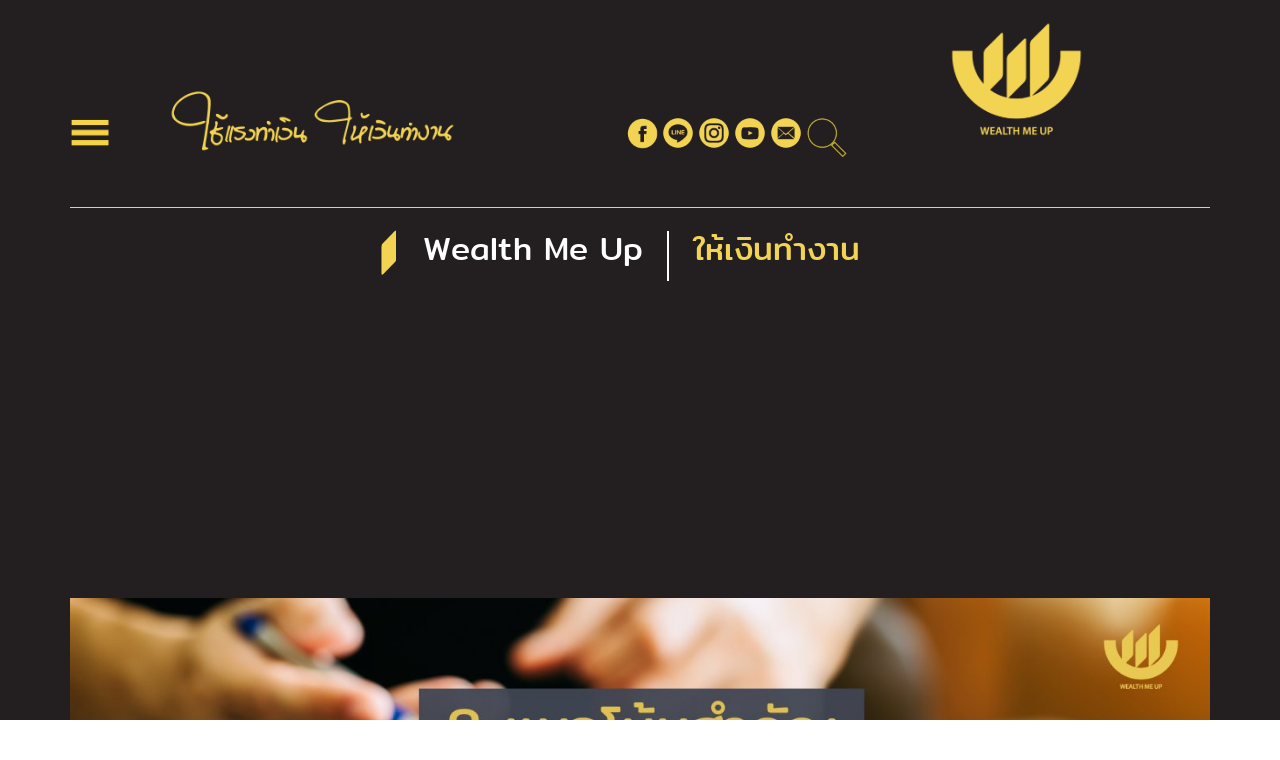

--- FILE ---
content_type: text/html; charset=UTF-8
request_url: https://wealthmeup.com/22-12-06-investment2023/
body_size: 16970
content:
<!DOCTYPE html>
<html>
	<head >
		<title>
						8 แนวโน้มสำคัญ การลงทุนปี 2566 - Wealth Me Up					</title>


		<meta charset="utf-8" />
		<meta name="viewport" content="initial-scale=1, maximum-scale=1">


		<!-- CSS FILES -->
		<link rel="shortcut icon" type="image/png" href="https://wealthmeup.com/wp-content/themes/wealthmeup-v21/images/favicon.png">

		<link rel="stylesheet" href="https://wealthmeup.com/wp-content/themes/wealthmeup-v21/css/font-awesome.min.css" />
		<link rel="stylesheet" href="https://wealthmeup.com/wp-content/themes/wealthmeup-v21/stylesheets/wealthmeup.css?v=1.04" />

		<!-- owl -->
		<link rel="stylesheet" href="https://wealthmeup.com/wp-content/themes/wealthmeup-v21/js/owlcarousel/assets/owl.carousel.min.css" />
		<link rel="stylesheet" href="https://wealthmeup.com/wp-content/themes/wealthmeup-v21/js/owlcarousel/assets/owl.theme.default.min.css" />

	
		<!-- JS FILES -->
		<script type='text/javascript' src='https://wealthmeup.com/wp-content/themes/wealthmeup-v21/js/jquery-3.2.1.min.js'></script>
		<script type='text/javascript' src='https://wealthmeup.com/wp-content/themes/wealthmeup-v21/js/imgLiquid-min.js'></script>
		<script type='text/javascript' src='https://wealthmeup.com/wp-content/themes/wealthmeup-v21/js/jquery.matchHeight-min.js'></script>
		<!-- owl -->
		<script type='text/javascript' src='https://wealthmeup.com/wp-content/themes/wealthmeup-v21/js/owlcarousel/owl.carousel.min.js'></script>

		<!-- Facebook Pixel Code -->
		<script>
		!function(f,b,e,v,n,t,s)
		{if(f.fbq)return;n=f.fbq=function(){n.callMethod?
		n.callMethod.apply(n,arguments):n.queue.push(arguments)};
		if(!f._fbq)f._fbq=n;n.push=n;n.loaded=!0;n.version='2.0';
		n.queue=[];t=b.createElement(e);t.async=!0;
		t.src=v;s=b.getElementsByTagName(e)[0];
		s.parentNode.insertBefore(t,s)}(window,document,'script',
		'https://connect.facebook.net/en_US/fbevents.js');
		 fbq('init', '1802485876713346'); 
		fbq('track', 'PageView');
		</script>
		<noscript>
		 <img height="1" width="1" 
		src="https://www.facebook.com/tr?id=1802485876713346&ev=PageView
		&noscript=1"/>
		</noscript>
		<!-- End Facebook Pixel Code -->

		<script data-ad-client="ca-pub-4826780023220794" async src="https://pagead2.googlesyndication.com/pagead/js/adsbygoogle.js"></script>
		
		

<meta name="wpsso-begin" content="wpsso meta tags and schema markup begin"/>
<!-- generator:1 --><meta name="generator" content="WPSSO Core 17.17.0/S"/>
<link rel="shortlink" href="https://wealthmeup.com/?p=24116"/>
<meta property="fb:app_id" content="966242223397117"/>
<meta property="og:type" content="article"/>
<meta property="og:url" content="https://wealthmeup.com/22-12-06-investment2023/"/>
<meta property="og:locale" content="en_US"/>
<meta property="og:site_name" content="Wealth Me Up"/>
<meta property="og:title" content="8 แนวโน้มสำคัญ การลงทุนปี 2566  &ndash; Wealth Me Up"/>
<meta property="og:description" content="ชวนมาดูโอกาสการ &lsquo;ลงทุน ปี 66&rsquo; 8 แนวโน้มสำคัญในปีหน้า...มาดูกันเลย #การลงทุน #ลงทุน #เศรษฐกิจ"/>
<meta property="og:updated_time" content="2022-12-06T03:33:30+00:00"/>
<!-- og:image:1 --><meta property="og:image" content="https://wealthmeup.com/wp-content/uploads/2022/12/WealthMeUp_BG-4-1200x628.jpg"/>
<!-- og:image:1 --><meta property="og:image:width" content="1200"/>
<!-- og:image:1 --><meta property="og:image:height" content="628"/>
<!-- article:tag:1 --><meta property="article:tag" content="การลงทุน"/>
<!-- article:tag:2 --><meta property="article:tag" content="ลงทุน"/>
<!-- article:tag:3 --><meta property="article:tag" content="เศรษฐกิจ"/>
<!-- article:tag:4 --><meta property="article:tag" content="เศรษฐกิจโลก"/>
<!-- article:tag:5 --><meta property="article:tag" content="ให้เงินทำงาน"/>
<meta property="article:published_time" content="2022-12-06T08:30:00+00:00"/>
<meta property="article:modified_time" content="2022-12-06T03:33:30+00:00"/>
<meta name="twitter:domain" content="wealthmeup.com"/>
<meta name="twitter:title" content="8 แนวโน้มสำคัญ การลงทุนปี 2566  &ndash; Wealth Me Up"/>
<meta name="twitter:description" content="ชวนมาดูโอกาสการ &lsquo;ลงทุน ปี 66&rsquo; 8 แนวโน้มสำคัญในปีหน้า...มาดูกันเลย #การลงทุน #ลงทุน #เศรษฐกิจ"/>
<meta name="twitter:card" content="summary_large_image"/>
<meta name="twitter:image" content="https://wealthmeup.com/wp-content/uploads/2022/12/WealthMeUp_BG-4-1200x628.jpg?p=24116"/>
<meta name="twitter:label1" content="Written by"/>
<meta name="twitter:data1" content="wmuteam"/>
<meta name="author" content="wmuteam"/>
<meta name="thumbnail" content="https://wealthmeup.com/wp-content/uploads/2022/12/WealthMeUp_BG-4-1200x628.jpg"/>
<script type="application/ld+json" id="wpsso-schema-graph">{
    "@context": "https://schema.org",
    "@graph": [
        {
            "@id": "/22-12-06-investment2023/#sso/blog-posting/24116",
            "@context": "https://schema.org",
            "@type": "BlogPosting",
            "mainEntityOfPage": "https://wealthmeup.com/22-12-06-investment2023/",
            "url": "https://wealthmeup.com/22-12-06-investment2023/",
            "sameAs": [
                "https://wealthmeup.com/?p=24116"
            ],
            "name": "8 \u0e41\u0e19\u0e27\u0e42\u0e19\u0e49\u0e21\u0e2a\u0e33\u0e04\u0e31\u0e0d \u0e01\u0e32\u0e23\u0e25\u0e07\u0e17\u0e38\u0e19\u0e1b\u0e35 2566  &ndash; Wealth Me Up",
            "description": "\u0e0a\u0e27\u0e19\u0e21\u0e32\u0e14\u0e39\u0e42\u0e2d\u0e01\u0e32\u0e2a\u0e01\u0e32\u0e23 &lsquo;\u0e25\u0e07\u0e17\u0e38\u0e19 \u0e1b\u0e35 66&rsquo; 8 \u0e41\u0e19\u0e27\u0e42\u0e19\u0e49\u0e21\u0e2a\u0e33\u0e04\u0e31\u0e0d\u0e43\u0e19\u0e1b\u0e35\u0e2b\u0e19\u0e49\u0e32...\u0e21\u0e32\u0e14\u0e39\u0e01\u0e31\u0e19\u0e40\u0e25\u0e22",
            "image": [
                {
                    "@id": "/wp-content/uploads/2022/12/WealthMeUp_BG-4-1200x675.jpg#sso/image-object"
                }
            ],
            "publisher": [
                {
                    "@id": "/#sso/organization/site/org-banner-url"
                }
            ],
            "headline": "8 \u0e41\u0e19\u0e27\u0e42\u0e19\u0e49\u0e21\u0e2a\u0e33\u0e04\u0e31\u0e0d \u0e01\u0e32\u0e23\u0e25\u0e07\u0e17\u0e38\u0e19\u0e1b\u0e35 2566  &ndash; Wealth Me Up",
            "keywords": "\u0e01\u0e32\u0e23\u0e25\u0e07\u0e17\u0e38\u0e19, \u0e25\u0e07\u0e17\u0e38\u0e19, \u0e40\u0e28\u0e23\u0e29\u0e10\u0e01\u0e34\u0e08, \u0e40\u0e28\u0e23\u0e29\u0e10\u0e01\u0e34\u0e08\u0e42\u0e25\u0e01, \u0e43\u0e2b\u0e49\u0e40\u0e07\u0e34\u0e19\u0e17\u0e33\u0e07\u0e32\u0e19",
            "inLanguage": "en_US",
            "dateCreated": "2022-12-06T08:30:00+00:00",
            "datePublished": "2022-12-06T08:30:00+00:00",
            "dateModified": "2022-12-06T03:33:30+00:00",
            "author": {
                "@id": "/540f33503f1e98b4ef4d299b7cfba456#sso/person"
            },
            "thumbnailUrl": "https://wealthmeup.com/wp-content/uploads/2022/12/WealthMeUp_BG-4-1200x628.jpg"
        },
        {
            "@id": "/wp-content/uploads/2022/12/WealthMeUp_BG-4-1200x675.jpg#sso/image-object",
            "@context": "https://schema.org",
            "@type": "ImageObject",
            "url": "https://wealthmeup.com/wp-content/uploads/2022/12/WealthMeUp_BG-4-1200x675.jpg",
            "identifier": "24119-wpsso-schema-16x9",
            "name": "WealthMeUp_BG  &ndash; Wealth Me Up",
            "description": "No description.",
            "encodingFormat": "image/jpeg",
            "uploadDate": "2022-12-06T01:46:34+00:00",
            "width": [
                {
                    "@id": "#sso/qv-width-px-1200"
                }
            ],
            "height": [
                {
                    "@id": "#sso/qv-height-px-675"
                }
            ]
        },
        {
            "@id": "#sso/qv-width-px-1200",
            "@context": "https://schema.org",
            "@type": "QuantitativeValue",
            "name": "Width",
            "unitText": "px",
            "unitCode": "E37",
            "value": "1200"
        },
        {
            "@id": "#sso/qv-height-px-675",
            "@context": "https://schema.org",
            "@type": "QuantitativeValue",
            "name": "Height",
            "unitText": "px",
            "unitCode": "E37",
            "value": "675"
        },
        {
            "@id": "/#sso/organization/site/org-banner-url",
            "@context": "https://schema.org",
            "@type": "Organization",
            "url": "https://wealthmeup.com/",
            "name": "Wealth Me Up"
        },
        {
            "@id": "/540f33503f1e98b4ef4d299b7cfba456#sso/person",
            "@context": "https://schema.org",
            "@type": "Person",
            "name": "wmuteam",
            "description": "Author archive page for wmuteam."
        }
    ]
}</script>
<meta name="wpsso-end" content="wpsso meta tags and schema markup end"/>
<meta name="wpsso-cached" content="2025-11-12T16:36:15+00:00"/>
<meta name="wpsso-added" content="2025-11-26T21:38:55+00:00 in 0.000887 secs for wealthmeup.com"/>

<meta name='robots' content='index, follow, max-image-preview:large, max-snippet:-1, max-video-preview:-1' />

	<!-- This site is optimized with the Yoast SEO plugin v22.6 - https://yoast.com/wordpress/plugins/seo/ -->
	<link rel="canonical" href="https://wealthmeup.com/22-12-06-investment2023/" />
	<script type="application/ld+json" class="yoast-schema-graph">{"@context":"https://schema.org","@graph":[{"@type":"BreadcrumbList","@id":"https://wealthmeup.com/22-12-06-investment2023/#breadcrumb","itemListElement":[{"@type":"ListItem","position":1,"name":"Home","item":"https://wealthmeup.com/"},{"@type":"ListItem","position":2,"name":"8 แนวโน้มสำคัญ การลงทุนปี 2566"}]}]}</script>
	<!-- / Yoast SEO plugin. -->


<script type="text/javascript">
/* <![CDATA[ */
window._wpemojiSettings = {"baseUrl":"https:\/\/s.w.org\/images\/core\/emoji\/15.0.3\/72x72\/","ext":".png","svgUrl":"https:\/\/s.w.org\/images\/core\/emoji\/15.0.3\/svg\/","svgExt":".svg","source":{"concatemoji":"https:\/\/wealthmeup.com\/wp-includes\/js\/wp-emoji-release.min.js?ver=6.5.7"}};
/*! This file is auto-generated */
!function(i,n){var o,s,e;function c(e){try{var t={supportTests:e,timestamp:(new Date).valueOf()};sessionStorage.setItem(o,JSON.stringify(t))}catch(e){}}function p(e,t,n){e.clearRect(0,0,e.canvas.width,e.canvas.height),e.fillText(t,0,0);var t=new Uint32Array(e.getImageData(0,0,e.canvas.width,e.canvas.height).data),r=(e.clearRect(0,0,e.canvas.width,e.canvas.height),e.fillText(n,0,0),new Uint32Array(e.getImageData(0,0,e.canvas.width,e.canvas.height).data));return t.every(function(e,t){return e===r[t]})}function u(e,t,n){switch(t){case"flag":return n(e,"\ud83c\udff3\ufe0f\u200d\u26a7\ufe0f","\ud83c\udff3\ufe0f\u200b\u26a7\ufe0f")?!1:!n(e,"\ud83c\uddfa\ud83c\uddf3","\ud83c\uddfa\u200b\ud83c\uddf3")&&!n(e,"\ud83c\udff4\udb40\udc67\udb40\udc62\udb40\udc65\udb40\udc6e\udb40\udc67\udb40\udc7f","\ud83c\udff4\u200b\udb40\udc67\u200b\udb40\udc62\u200b\udb40\udc65\u200b\udb40\udc6e\u200b\udb40\udc67\u200b\udb40\udc7f");case"emoji":return!n(e,"\ud83d\udc26\u200d\u2b1b","\ud83d\udc26\u200b\u2b1b")}return!1}function f(e,t,n){var r="undefined"!=typeof WorkerGlobalScope&&self instanceof WorkerGlobalScope?new OffscreenCanvas(300,150):i.createElement("canvas"),a=r.getContext("2d",{willReadFrequently:!0}),o=(a.textBaseline="top",a.font="600 32px Arial",{});return e.forEach(function(e){o[e]=t(a,e,n)}),o}function t(e){var t=i.createElement("script");t.src=e,t.defer=!0,i.head.appendChild(t)}"undefined"!=typeof Promise&&(o="wpEmojiSettingsSupports",s=["flag","emoji"],n.supports={everything:!0,everythingExceptFlag:!0},e=new Promise(function(e){i.addEventListener("DOMContentLoaded",e,{once:!0})}),new Promise(function(t){var n=function(){try{var e=JSON.parse(sessionStorage.getItem(o));if("object"==typeof e&&"number"==typeof e.timestamp&&(new Date).valueOf()<e.timestamp+604800&&"object"==typeof e.supportTests)return e.supportTests}catch(e){}return null}();if(!n){if("undefined"!=typeof Worker&&"undefined"!=typeof OffscreenCanvas&&"undefined"!=typeof URL&&URL.createObjectURL&&"undefined"!=typeof Blob)try{var e="postMessage("+f.toString()+"("+[JSON.stringify(s),u.toString(),p.toString()].join(",")+"));",r=new Blob([e],{type:"text/javascript"}),a=new Worker(URL.createObjectURL(r),{name:"wpTestEmojiSupports"});return void(a.onmessage=function(e){c(n=e.data),a.terminate(),t(n)})}catch(e){}c(n=f(s,u,p))}t(n)}).then(function(e){for(var t in e)n.supports[t]=e[t],n.supports.everything=n.supports.everything&&n.supports[t],"flag"!==t&&(n.supports.everythingExceptFlag=n.supports.everythingExceptFlag&&n.supports[t]);n.supports.everythingExceptFlag=n.supports.everythingExceptFlag&&!n.supports.flag,n.DOMReady=!1,n.readyCallback=function(){n.DOMReady=!0}}).then(function(){return e}).then(function(){var e;n.supports.everything||(n.readyCallback(),(e=n.source||{}).concatemoji?t(e.concatemoji):e.wpemoji&&e.twemoji&&(t(e.twemoji),t(e.wpemoji)))}))}((window,document),window._wpemojiSettings);
/* ]]> */
</script>
<!-- managing ads with Advanced Ads – https://wpadvancedads.com/ --><script>
					advanced_ads_ready=function(){var fns=[],listener,doc=typeof document==="object"&&document,hack=doc&&doc.documentElement.doScroll,domContentLoaded="DOMContentLoaded",loaded=doc&&(hack?/^loaded|^c/:/^loaded|^i|^c/).test(doc.readyState);if(!loaded&&doc){listener=function(){doc.removeEventListener(domContentLoaded,listener);window.removeEventListener("load",listener);loaded=1;while(listener=fns.shift())listener()};doc.addEventListener(domContentLoaded,listener);window.addEventListener("load",listener)}return function(fn){loaded?setTimeout(fn,0):fns.push(fn)}}();
			</script><style id='wp-emoji-styles-inline-css' type='text/css'>

	img.wp-smiley, img.emoji {
		display: inline !important;
		border: none !important;
		box-shadow: none !important;
		height: 1em !important;
		width: 1em !important;
		margin: 0 0.07em !important;
		vertical-align: -0.1em !important;
		background: none !important;
		padding: 0 !important;
	}
</style>
<link rel='stylesheet' id='wp-block-library-css' href='https://wealthmeup.com/wp-includes/css/dist/block-library/style.min.css?ver=6.5.7' type='text/css' media='all' />
<style id='classic-theme-styles-inline-css' type='text/css'>
/*! This file is auto-generated */
.wp-block-button__link{color:#fff;background-color:#32373c;border-radius:9999px;box-shadow:none;text-decoration:none;padding:calc(.667em + 2px) calc(1.333em + 2px);font-size:1.125em}.wp-block-file__button{background:#32373c;color:#fff;text-decoration:none}
</style>
<style id='global-styles-inline-css' type='text/css'>
body{--wp--preset--color--black: #000000;--wp--preset--color--cyan-bluish-gray: #abb8c3;--wp--preset--color--white: #ffffff;--wp--preset--color--pale-pink: #f78da7;--wp--preset--color--vivid-red: #cf2e2e;--wp--preset--color--luminous-vivid-orange: #ff6900;--wp--preset--color--luminous-vivid-amber: #fcb900;--wp--preset--color--light-green-cyan: #7bdcb5;--wp--preset--color--vivid-green-cyan: #00d084;--wp--preset--color--pale-cyan-blue: #8ed1fc;--wp--preset--color--vivid-cyan-blue: #0693e3;--wp--preset--color--vivid-purple: #9b51e0;--wp--preset--gradient--vivid-cyan-blue-to-vivid-purple: linear-gradient(135deg,rgba(6,147,227,1) 0%,rgb(155,81,224) 100%);--wp--preset--gradient--light-green-cyan-to-vivid-green-cyan: linear-gradient(135deg,rgb(122,220,180) 0%,rgb(0,208,130) 100%);--wp--preset--gradient--luminous-vivid-amber-to-luminous-vivid-orange: linear-gradient(135deg,rgba(252,185,0,1) 0%,rgba(255,105,0,1) 100%);--wp--preset--gradient--luminous-vivid-orange-to-vivid-red: linear-gradient(135deg,rgba(255,105,0,1) 0%,rgb(207,46,46) 100%);--wp--preset--gradient--very-light-gray-to-cyan-bluish-gray: linear-gradient(135deg,rgb(238,238,238) 0%,rgb(169,184,195) 100%);--wp--preset--gradient--cool-to-warm-spectrum: linear-gradient(135deg,rgb(74,234,220) 0%,rgb(151,120,209) 20%,rgb(207,42,186) 40%,rgb(238,44,130) 60%,rgb(251,105,98) 80%,rgb(254,248,76) 100%);--wp--preset--gradient--blush-light-purple: linear-gradient(135deg,rgb(255,206,236) 0%,rgb(152,150,240) 100%);--wp--preset--gradient--blush-bordeaux: linear-gradient(135deg,rgb(254,205,165) 0%,rgb(254,45,45) 50%,rgb(107,0,62) 100%);--wp--preset--gradient--luminous-dusk: linear-gradient(135deg,rgb(255,203,112) 0%,rgb(199,81,192) 50%,rgb(65,88,208) 100%);--wp--preset--gradient--pale-ocean: linear-gradient(135deg,rgb(255,245,203) 0%,rgb(182,227,212) 50%,rgb(51,167,181) 100%);--wp--preset--gradient--electric-grass: linear-gradient(135deg,rgb(202,248,128) 0%,rgb(113,206,126) 100%);--wp--preset--gradient--midnight: linear-gradient(135deg,rgb(2,3,129) 0%,rgb(40,116,252) 100%);--wp--preset--font-size--small: 13px;--wp--preset--font-size--medium: 20px;--wp--preset--font-size--large: 36px;--wp--preset--font-size--x-large: 42px;--wp--preset--spacing--20: 0.44rem;--wp--preset--spacing--30: 0.67rem;--wp--preset--spacing--40: 1rem;--wp--preset--spacing--50: 1.5rem;--wp--preset--spacing--60: 2.25rem;--wp--preset--spacing--70: 3.38rem;--wp--preset--spacing--80: 5.06rem;--wp--preset--shadow--natural: 6px 6px 9px rgba(0, 0, 0, 0.2);--wp--preset--shadow--deep: 12px 12px 50px rgba(0, 0, 0, 0.4);--wp--preset--shadow--sharp: 6px 6px 0px rgba(0, 0, 0, 0.2);--wp--preset--shadow--outlined: 6px 6px 0px -3px rgba(255, 255, 255, 1), 6px 6px rgba(0, 0, 0, 1);--wp--preset--shadow--crisp: 6px 6px 0px rgba(0, 0, 0, 1);}:where(.is-layout-flex){gap: 0.5em;}:where(.is-layout-grid){gap: 0.5em;}body .is-layout-flex{display: flex;}body .is-layout-flex{flex-wrap: wrap;align-items: center;}body .is-layout-flex > *{margin: 0;}body .is-layout-grid{display: grid;}body .is-layout-grid > *{margin: 0;}:where(.wp-block-columns.is-layout-flex){gap: 2em;}:where(.wp-block-columns.is-layout-grid){gap: 2em;}:where(.wp-block-post-template.is-layout-flex){gap: 1.25em;}:where(.wp-block-post-template.is-layout-grid){gap: 1.25em;}.has-black-color{color: var(--wp--preset--color--black) !important;}.has-cyan-bluish-gray-color{color: var(--wp--preset--color--cyan-bluish-gray) !important;}.has-white-color{color: var(--wp--preset--color--white) !important;}.has-pale-pink-color{color: var(--wp--preset--color--pale-pink) !important;}.has-vivid-red-color{color: var(--wp--preset--color--vivid-red) !important;}.has-luminous-vivid-orange-color{color: var(--wp--preset--color--luminous-vivid-orange) !important;}.has-luminous-vivid-amber-color{color: var(--wp--preset--color--luminous-vivid-amber) !important;}.has-light-green-cyan-color{color: var(--wp--preset--color--light-green-cyan) !important;}.has-vivid-green-cyan-color{color: var(--wp--preset--color--vivid-green-cyan) !important;}.has-pale-cyan-blue-color{color: var(--wp--preset--color--pale-cyan-blue) !important;}.has-vivid-cyan-blue-color{color: var(--wp--preset--color--vivid-cyan-blue) !important;}.has-vivid-purple-color{color: var(--wp--preset--color--vivid-purple) !important;}.has-black-background-color{background-color: var(--wp--preset--color--black) !important;}.has-cyan-bluish-gray-background-color{background-color: var(--wp--preset--color--cyan-bluish-gray) !important;}.has-white-background-color{background-color: var(--wp--preset--color--white) !important;}.has-pale-pink-background-color{background-color: var(--wp--preset--color--pale-pink) !important;}.has-vivid-red-background-color{background-color: var(--wp--preset--color--vivid-red) !important;}.has-luminous-vivid-orange-background-color{background-color: var(--wp--preset--color--luminous-vivid-orange) !important;}.has-luminous-vivid-amber-background-color{background-color: var(--wp--preset--color--luminous-vivid-amber) !important;}.has-light-green-cyan-background-color{background-color: var(--wp--preset--color--light-green-cyan) !important;}.has-vivid-green-cyan-background-color{background-color: var(--wp--preset--color--vivid-green-cyan) !important;}.has-pale-cyan-blue-background-color{background-color: var(--wp--preset--color--pale-cyan-blue) !important;}.has-vivid-cyan-blue-background-color{background-color: var(--wp--preset--color--vivid-cyan-blue) !important;}.has-vivid-purple-background-color{background-color: var(--wp--preset--color--vivid-purple) !important;}.has-black-border-color{border-color: var(--wp--preset--color--black) !important;}.has-cyan-bluish-gray-border-color{border-color: var(--wp--preset--color--cyan-bluish-gray) !important;}.has-white-border-color{border-color: var(--wp--preset--color--white) !important;}.has-pale-pink-border-color{border-color: var(--wp--preset--color--pale-pink) !important;}.has-vivid-red-border-color{border-color: var(--wp--preset--color--vivid-red) !important;}.has-luminous-vivid-orange-border-color{border-color: var(--wp--preset--color--luminous-vivid-orange) !important;}.has-luminous-vivid-amber-border-color{border-color: var(--wp--preset--color--luminous-vivid-amber) !important;}.has-light-green-cyan-border-color{border-color: var(--wp--preset--color--light-green-cyan) !important;}.has-vivid-green-cyan-border-color{border-color: var(--wp--preset--color--vivid-green-cyan) !important;}.has-pale-cyan-blue-border-color{border-color: var(--wp--preset--color--pale-cyan-blue) !important;}.has-vivid-cyan-blue-border-color{border-color: var(--wp--preset--color--vivid-cyan-blue) !important;}.has-vivid-purple-border-color{border-color: var(--wp--preset--color--vivid-purple) !important;}.has-vivid-cyan-blue-to-vivid-purple-gradient-background{background: var(--wp--preset--gradient--vivid-cyan-blue-to-vivid-purple) !important;}.has-light-green-cyan-to-vivid-green-cyan-gradient-background{background: var(--wp--preset--gradient--light-green-cyan-to-vivid-green-cyan) !important;}.has-luminous-vivid-amber-to-luminous-vivid-orange-gradient-background{background: var(--wp--preset--gradient--luminous-vivid-amber-to-luminous-vivid-orange) !important;}.has-luminous-vivid-orange-to-vivid-red-gradient-background{background: var(--wp--preset--gradient--luminous-vivid-orange-to-vivid-red) !important;}.has-very-light-gray-to-cyan-bluish-gray-gradient-background{background: var(--wp--preset--gradient--very-light-gray-to-cyan-bluish-gray) !important;}.has-cool-to-warm-spectrum-gradient-background{background: var(--wp--preset--gradient--cool-to-warm-spectrum) !important;}.has-blush-light-purple-gradient-background{background: var(--wp--preset--gradient--blush-light-purple) !important;}.has-blush-bordeaux-gradient-background{background: var(--wp--preset--gradient--blush-bordeaux) !important;}.has-luminous-dusk-gradient-background{background: var(--wp--preset--gradient--luminous-dusk) !important;}.has-pale-ocean-gradient-background{background: var(--wp--preset--gradient--pale-ocean) !important;}.has-electric-grass-gradient-background{background: var(--wp--preset--gradient--electric-grass) !important;}.has-midnight-gradient-background{background: var(--wp--preset--gradient--midnight) !important;}.has-small-font-size{font-size: var(--wp--preset--font-size--small) !important;}.has-medium-font-size{font-size: var(--wp--preset--font-size--medium) !important;}.has-large-font-size{font-size: var(--wp--preset--font-size--large) !important;}.has-x-large-font-size{font-size: var(--wp--preset--font-size--x-large) !important;}
.wp-block-navigation a:where(:not(.wp-element-button)){color: inherit;}
:where(.wp-block-post-template.is-layout-flex){gap: 1.25em;}:where(.wp-block-post-template.is-layout-grid){gap: 1.25em;}
:where(.wp-block-columns.is-layout-flex){gap: 2em;}:where(.wp-block-columns.is-layout-grid){gap: 2em;}
.wp-block-pullquote{font-size: 1.5em;line-height: 1.6;}
</style>
<link rel='stylesheet' id='wp-pagenavi-css' href='https://wealthmeup.com/wp-content/plugins/wp-pagenavi/pagenavi-css.css?ver=2.70' type='text/css' media='all' />
<link rel='stylesheet' id='wordpress-popular-posts-css-css' href='https://wealthmeup.com/wp-content/plugins/wordpress-popular-posts/assets/css/wpp.css?ver=6.4.2' type='text/css' media='all' />
<script type="application/json" id="wpp-json">

{"sampling_active":0,"sampling_rate":100,"ajax_url":"https:\/\/wealthmeup.com\/wp-json\/wordpress-popular-posts\/v1\/popular-posts","api_url":"https:\/\/wealthmeup.com\/wp-json\/wordpress-popular-posts","ID":24116,"token":"c7bdf801ed","lang":0,"debug":0}

</script>
<script type="text/javascript" src="https://wealthmeup.com/wp-content/plugins/wordpress-popular-posts/assets/js/wpp.min.js?ver=6.4.2" id="wpp-js-js"></script>
<link rel="https://api.w.org/" href="https://wealthmeup.com/wp-json/" /><link rel="alternate" type="application/json" href="https://wealthmeup.com/wp-json/wp/v2/posts/24116" /><link rel="EditURI" type="application/rsd+xml" title="RSD" href="https://wealthmeup.com/xmlrpc.php?rsd" />
<link rel="alternate" type="application/json+oembed" href="https://wealthmeup.com/wp-json/oembed/1.0/embed?url=https%3A%2F%2Fwealthmeup.com%2F22-12-06-investment2023%2F" />
<link rel="alternate" type="text/xml+oembed" href="https://wealthmeup.com/wp-json/oembed/1.0/embed?url=https%3A%2F%2Fwealthmeup.com%2F22-12-06-investment2023%2F&#038;format=xml" />
<script type="text/javascript">
	window._se_plugin_version = '8.1.9';
</script>
            <style id="wpp-loading-animation-styles">@-webkit-keyframes bgslide{from{background-position-x:0}to{background-position-x:-200%}}@keyframes bgslide{from{background-position-x:0}to{background-position-x:-200%}}.wpp-widget-placeholder,.wpp-widget-block-placeholder,.wpp-shortcode-placeholder{margin:0 auto;width:60px;height:3px;background:#dd3737;background:linear-gradient(90deg,#dd3737 0%,#571313 10%,#dd3737 100%);background-size:200% auto;border-radius:3px;-webkit-animation:bgslide 1s infinite linear;animation:bgslide 1s infinite linear}</style>
            <meta name="generator" content="Powered by WPBakery Page Builder - drag and drop page builder for WordPress."/>
<!--[if lte IE 9]><link rel="stylesheet" type="text/css" href="https://wealthmeup.com/wp-content/plugins/js_composer/assets/css/vc_lte_ie9.min.css" media="screen"><![endif]--><link rel="icon" href="https://wealthmeup.com/wp-content/uploads/2023/04/wealthmeup-site-icon-150x150.png" sizes="32x32" />
<link rel="icon" href="https://wealthmeup.com/wp-content/uploads/2023/04/wealthmeup-site-icon.png" sizes="192x192" />
<link rel="apple-touch-icon" href="https://wealthmeup.com/wp-content/uploads/2023/04/wealthmeup-site-icon.png" />
<meta name="msapplication-TileImage" content="https://wealthmeup.com/wp-content/uploads/2023/04/wealthmeup-site-icon.png" />
<noscript><style type="text/css"> .wpb_animate_when_almost_visible { opacity: 1; }</style></noscript>	</head>
	<body data-rsssl=1 >

		<script>
		  (function(i,s,o,g,r,a,m){i['GoogleAnalyticsObject']=r;i[r]=i[r]||function(){
		  (i[r].q=i[r].q||[]).push(arguments)},i[r].l=1*new Date();a=s.createElement(o),
		  m=s.getElementsByTagName(o)[0];a.async=1;a.src=g;m.parentNode.insertBefore(a,m)
		  })(window,document,'script','https://www.google-analytics.com/analytics.js','ga');

		  ga('create', 'UA-100401719-1', 'auto');
		  ga('send', 'pageview');

		</script>

		<div id="fb-root"></div>
		<script>(function(d, s, id) {
		  var js, fjs = d.getElementsByTagName(s)[0];
		  if (d.getElementById(id)) return;
		  js = d.createElement(s); js.id = id;
		  js.src = 'https://connect.facebook.net/en_US/sdk.js#xfbml=1&version=v2.11&appId=1605719429473101';
		  fjs.parentNode.insertBefore(js, fjs);
		}(document, 'script', 'facebook-jssdk'));</script>

		<div id="black-overlay"></div>

		<div id="search-overlay">
			<form action="https://wealthmeup.com/" role="search" class="search-form" method="get">
				<input type="search" name="s" id="s" placeholder="Search">
			</form>
			<a href="javascript:;" id="exit-button">&times;</a>
		</div>

		<div id="main-menu">
			<ul class="main-menu">
				<li><a class="th" href="https://wealthmeup.com/category/ใช้แรงทำเงิน">ใช้แรงทำเงิน</a></li>
				<li><a class="th" href="https://wealthmeup.com/category/ให้เงินทำงาน">ให้เงินทำงาน</a></li>
				<li><a class="th" href="https://wealthmeup.com/category/คำพ่อสอน">คำพ่อสอน</a></li>
				<li><a href="https://wealthmeup.com/w-channel">W VDO</a></li>
								<li><a href="https://wealthmeup.com/news">News</a></li>
				<li><a href="https://wealthmeup.com/our-story">Our Story</a></li>
			</ul>
		</div>

		<header id="header-mobile">
			<div class="mobile-menus">
				<a href="javascript:;" class="main-menu-toggle">
					<img src="https://wealthmeup.com/wp-content/themes/wealthmeup-v21/images/burger.png" />
					<!--<i class="fa fa-bars burger-font mobile-burger"></i>-->
				</a>
				<a class="search-overlay-toggle mobile-search-wrapper" href="javascript:;">
					<img src="https://wealthmeup.com/wp-content/themes/wealthmeup-v21/images/ui/search.png" class="mobile-search-icon">
				</a>
			</div>
			<div class="mobile-cat-menus">
				<a href="https://wealthmeup.com/category/ใช้แรงทำเงิน"><img src="https://wealthmeup.com/wp-content/themes/wealthmeup-v21/images/cat1.png" /></a>
				<a href="https://wealthmeup.com/category/ให้เงินทำงาน"><img src="https://wealthmeup.com/wp-content/themes/wealthmeup-v21/images/cat2.png" /></a>
			</div>
			<div class="mobile-logo-wrapper">
				<a href="https://wealthmeup.com/">
					<img src="https://wealthmeup.com/wp-content/themes/wealthmeup-v21/images/logo.png" class="mobile-logo" />
				</a>
			</div>
		</header>

		<header id="header">
			<div class="container">
				<div class="row">
					<div class="col-md-1 col-sm-1 col-xs-4 baseline">
						<a href="javascript:;" class="main-menu-toggle">
							<img src="https://wealthmeup.com/wp-content/themes/wealthmeup-v21/images/burger.png" />
						</a>
						<a class="search-overlay-toggle mobile-search-wrapper" href="javascript:;">
							<img src="https://wealthmeup.com/wp-content/themes/wealthmeup-v21/images/ui/search.png" id="mobile-search-icon">
						</a>
					</div>
					<div class="col-sm-4 col-xs-2 baseline">
						<div id="cat-menu">
							<a href="https://wealthmeup.com/category/ใช้แรงทำเงิน"><img src="https://wealthmeup.com/wp-content/themes/wealthmeup-v21/images/cat1.png" /></a>
							<a href="https://wealthmeup.com/category/ให้เงินทำงาน"><img src="https://wealthmeup.com/wp-content/themes/wealthmeup-v21/images/cat2.png" /></a>
						</div>
					</div>
					<div class="col-md-4 col-sm-4 baseline header-ui hidden-xs">
						<div class="header-socials">
							<a href="http://www.facebook.com/WealthMeUp"><img src="https://wealthmeup.com/wp-content/themes/wealthmeup-v21/images/socials/facebook.png"></a>
<a href="http://line.me/ti/p/@wealthmeup"><img src="https://wealthmeup.com/wp-content/themes/wealthmeup-v21/images/socials/line.png"></a>
<a href="http://www.instagram.com/wealthmeup/"><img src="https://wealthmeup.com/wp-content/themes/wealthmeup-v21/images/socials/instagram.png"></a>
<a href="https://www.youtube.com/channel/UCAXA-wPncTP9QXJlUk9CqLw"><img src="https://wealthmeup.com/wp-content/themes/wealthmeup-v21/images/socials/youtube.png"></a>
<a href="mailto:wealthmeupchannel@gmail.com"><img src="https://wealthmeup.com/wp-content/themes/wealthmeup-v21/images/socials/email.png"></a>						</div>
						<div class="header-search">
							<a href="javascript:;" class="search-overlay-toggle"><img src="https://wealthmeup.com/wp-content/themes/wealthmeup-v21/images/ui/search.png"></a>
						</div>
					</div>
					<div class="col-sm-3 col-xs-6 logo-wrapper">
						<a href="https://wealthmeup.com/">
							<img src="https://wealthmeup.com/wp-content/themes/wealthmeup-v21/images/logo.png" id="logo" />
						</a>
					</div>
				</div>
				<!-- menu cat mobile -->
				<div class="row mobile-cat-menu visible-xs">
					<div class="col-xs-12">
						<div class="cat-menu">

						</div>
					</div>
				</div>
			</div>
		</header>				<div class="container master-container">

		<div class="category-title">
			<h3>
				<span class="has-sign has-sign-big"></span>
				<div>
					Wealth Me Up <span class="line"></span> <span class="cat">ให้เงินทำงาน</span>
				</div>
			</h3>
		</div>

		<!-- main row -->
		<div class="row main-row">
			<div class="col-md-12">
				<div class="imgLiquidFill sixteen-nine" id="single-image-wrapper">
					<img width="1440" height="810" src="https://wealthmeup.com/wp-content/uploads/2022/12/WealthMeUp_BG-4.jpg" class="attachment-full size-full wp-post-image" alt="" decoding="async" fetchpriority="high" srcset="https://wealthmeup.com/wp-content/uploads/2022/12/WealthMeUp_BG-4.jpg 1440w, https://wealthmeup.com/wp-content/uploads/2022/12/WealthMeUp_BG-4-300x169.jpg 300w, https://wealthmeup.com/wp-content/uploads/2022/12/WealthMeUp_BG-4-1024x576.jpg 1024w, https://wealthmeup.com/wp-content/uploads/2022/12/WealthMeUp_BG-4-768x432.jpg 768w, https://wealthmeup.com/wp-content/uploads/2022/12/WealthMeUp_BG-4-1200x675.jpg 1200w" sizes="(max-width: 1440px) 100vw, 1440px" data-wp-pid="24119" />				</div>
			</div>
		</div>

		<div class="row main-col">
			<div class="col-md-9 single-content-col">
				<h1 class="single-title">
					8 แนวโน้มสำคัญ การลงทุนปี 2566				</h1>
				<div class="single-content-share">
	<div class="row">
		<div class="col-sm-4 col-xs-5 content-date">
			06-12-2022		</div>
		<div class="col-sm-8 col-xs-7 content-share-wrapper">
											<div class="post-views">
					<i class="fa fa-signal" style="font-size: 20px;"></i> 3,039				</div>
						<ul class="share-buttons">
				<li>
					<a href="https://www.facebook.com/sharer/sharer.php?u=https://wealthmeup.com/22-12-06-investment2023/&t=8 แนวโน้มสำคัญ การลงทุนปี 2566"
					   onclick="javascript:window.open(this.href, '', 'menubar=no,toolbar=no,resizable=yes,scrollbars=yes,height=300,width=600');return false;"
					   target="_blank" title="Share on Facebook">
						   <img src="https://wealthmeup.com/wp-content/themes/wealthmeup-v21/images/socials/facebook.png">
					   </a>
				</li>
				<li>
					<a href="https://twitter.com/share?url=https%3A%2F%2Fwealthmeup.com%2F22-12-06-investment2023%2F&via=TWITTER_HANDLE&text=8+%E0%B9%81%E0%B8%99%E0%B8%A7%E0%B9%82%E0%B8%99%E0%B9%89%E0%B8%A1%E0%B8%AA%E0%B8%B3%E0%B8%84%E0%B8%B1%E0%B8%8D+%E0%B8%81%E0%B8%B2%E0%B8%A3%E0%B8%A5%E0%B8%87%E0%B8%97%E0%B8%B8%E0%B8%99%E0%B8%9B%E0%B8%B5+2566"
					   onclick="javascript:window.open(this.href, '', 'menubar=no,toolbar=no,resizable=yes,scrollbars=yes,height=300,width=600');return false;"
					   target="_blank" title="Share on Twitter">
						   <img src="https://wealthmeup.com/wp-content/themes/wealthmeup-v21/images/socials/twitter.png">
					   </a>
				</li>
			</ul>
		</div>
	</div>
</div>				<div class="single-content-body">
					
<p class="p1">ใช้แรงทำเงิน<span class="s1"> &amp; </span>ให้เงินทำงาน กด<span class="s1"> Subscribe </span>รอเลย<span class="s1">…</span></p>
<p class="p2"><span class="s2"><a href="https://www.facebook.com/WealthMeUp/">Facebook</a></span><span class="s3"> | <a href="https://line.me/R/ti/p/%40wealthmeup"><span class="s2">Line</span></a> | <a href="https://www.youtube.com/channel/UCAXA-wPncTP9QXJlUk9CqLw/featured?view_as=subscriber"><span class="s2">Youtube</span></a> | <a href="https://www.instagram.com/wealthmeup/"><span class="s2">Instagram</span></a></span></p>
<p> </p>
<p class="p1">แม้ภาพรวมเศรษฐกิจและการลงทุนในปีนี้จะไม่สดใส มีความผันผวนเกิดขึ้นมากมาย หลายคนเสียหายจากการลงทุนไปพอสมควร ในปี<span class="s1"> 2566 </span>ก็เช่นกัน เศรษฐกิจจะยังไม่ค่อยดี การขึ้นดอกเบี้ยเพื่อกดเงินเฟ้อจะยังดำเนินต่อไป และความผันผวนยังคงอยู่ แต่หากนักลงทุนเข้าใจสถานการณ์ เข้าใจแนวโน้มใหญ่หรือเทรนด์สำคัญในโลกที่กำลังเปลี่ยนไป ซึ่งกำลังกดดันและชี้นำสินทรัพย์ต่างๆ ทั่วโลก ก็จะสามารถตัดสินใจลงทุนได้ดีขึ้นและคว้าโอกาสต่างๆ ที่กำลังเปิดขึ้นมาเป็นโอกาสของตัวนักลงทุนเอง</p>
<p> </p>
<p class="p1">ดร<span class="s1">.</span>กอบศักดิ์ ภูตระกูล ประธานสภาธุรกิจตลาดทุนไทย<span class="s1"> (FETCO) </span>และกรรมการรองผู้จัดการใหญ่ ธนาคารกรุงเทพ จำกัด<span class="s1"> (</span>มหาชน<span class="s1">) </span>ได้มาอัปเดตเศรษฐกิจ และฉายภาพ<span class="s1"> 8 </span>แนวโน้มสำคัญสำหรับการลงทุนในปี<span class="s1"> 2566 </span>โดย ดร<span class="s1">.</span>กอบศักดิ์ มองว่า<span class="s1"> “</span>แม้ความผันผวนจะต่อเนื่องไปในปี<span class="s1"> 2566 </span>แต่จะเป็นปีที่เป็นโอกาสในการลงทุน เป็นปีที่สำคัญที่สุด ถ้าใครพลาดปีนี้จะเสียใจ<span class="s1">”</span></p>
<p> </p>
<p class="p1"><span class="s1">8 </span>แนวโน้มสำคัญสำหรับการลงทุนในปี<span class="s1"> 2566</span></p>
<p> </p>
<blockquote>
<p class="p1"><span style="font-size: 24pt;"><strong>การกลับมาของนักท่องเที่ยว</strong></span></p>
</blockquote>
<p> </p>
<p class="p1">ตั้งแต่วันที่<span class="s1"> 1 </span>ม<span class="s1">.</span>ค<span class="s1">.–30 </span>ก<span class="s1">.</span>ย<span class="s1">. 2565 </span>พบว่ามีนักท่องเที่ยวต่างชาติสะสม<span class="s1"> 6,018,943 </span>คน เฉลี่ย<span class="s1"> 668,771 </span>คนต่อเดือน ซึ่งยอดรวมทะลุ<span class="s1"> 6 </span>ล้านคนตามที่การท่องเที่ยวแห่งประเทศไทยได้คาดการณ์ ดร<span class="s1">.</span>กอบศักดิ์ กล่าวว่า<span class="s1"> “</span>ถ้านักท่องเที่ยวมาเต็มที่ ภาคการท่องเที่ยวจะเป็นภาคที่ดีเด่นเป็นพิเศษ เป็นภาคที่สำคัญ เพราะคิดเป็น<span class="s1"> 15% </span>ของ<span class="s1"> GDP </span>ไทย และเป็นแรงขับเคลื่อนที่สำคัญของเศรษฐกิจไทยในปี<span class="s1"> 2566 </span>ในช่วงที่เศรษฐกิจโลกกำลังคับขัน ดังนั้น ภาคท่องเที่ยว จึงเป็นธีมที่สำคัญในการลงทุน และในภาคต่างๆ ที่เกี่ยวข้อง ไม่ว่าจะเป็นโรงแรม ร้านอาหาร การเดินทาง รวมถึงของฝาก ก็จะได้รับอานิสงค์ด้วย<span class="s1">”</span></p>
<p> </p>
<blockquote>
<p class="p1"><span style="font-size: 24pt;"><strong>การกลับมาของนักลงทุน</strong></span></p>
</blockquote>
<p> </p>
<p class="p1">หลังจากที่เปิดประเทศ และไม่มีข้อจำกัดในเรื่องของการเข้าเมือง นักธุรกิจจึงเริ่มกลับมาเดินทางอีกครั้งหนึ่ง และมองว่า อาเซียนกำลังกลายเป็น<span class="s1"> Key Gateway </span>ในการเข้าสู่เอเชีย เนื่องจากรัสเซียกำลังทำสงคราม นักลงทุนที่ไปลงทุนแล้วต้องถอนทุนกลับมา ขณะที่จีนก็กำลังมีปัญหากับสหรัฐฯ จีนจึงกลายเป็นประเทศที่หลายคนกำลังคิดว่าอาจจะไม่ใช่ที่เหมาะสมในการเอาเงินไปลงทุนช่วงนี้ และอินเดีย แม้จะเป็นเป้าหมายที่น่าสนใจและกำลังเติบโตได้ดี แต่ในอินเดียแต่ละเมืองหรือแต่ละพื้นที่ล้วนมีกฎเกณฑ์ของตนเอง ก็จะเหลือแค่อาเซียนที่เป็นประตูเมืองที่เปิดกว้าง รักนักลงทุน อยู่ง่ายอยู่สบาย ต้นทุนกำลังดี มีกำลังซื้อที่เหมาะสม อาเซียนคือจุดยุทธศาสตร์ที่สำคัญ ไม่น่าแปลกใจว่า ทำไมการลงทุนต่างประเทศกำลังหลั่งไหลเข้าสู่ประเทศไทยและประเทศในภูมิภาค</p>
<p> </p>
<blockquote>
<p class="p1"><span style="font-size: 24pt;"><strong>อุตสาหกรรมในช่วงถัดไป</strong></span></p>
</blockquote>
<p> </p>
<p class="p1">ประเทศไทย ต้องก้าวขึ้นสู่การใช้เทคโนโลยีในขั้นถัดไป เทคโนโลยีต้องล้ำสมัยเพื่อหา<span class="s1"> Value </span>ที่สำคัญเพิ่มเติม โดยมีหลายอุตสาหกรรมที่เรียกว่า<span class="s1"> Intermediate S-Curve </span>เป็นอุตสาหกรรมใหม่ที่น่าสนใจ ดังนี้</p>
<p> </p>
<ul>
<li class="p1"><span style="font-size: 18pt;">เกษตร อาหาร ชีวภาพ<span class="s1"> </span></span></li>
<li class="p1"><span style="font-size: 18pt;">ท่องเที่ยว สุขภาพ<span class="s1"> </span></span></li>
<li class="p1"><span style="font-size: 18pt;">ยานยนต์</span></li>
<li class="p1"><span style="font-size: 18pt;">ปิโตรเคมีชั้นสูง<span class="s1"> </span></span></li>
<li class="p3"><span style="font-size: 18pt;">Logistics </span></li>
<li class="p3"><span style="font-size: 18pt;">Digital &amp; Startup </span></li>
<li class="p3"><span style="font-size: 18pt;">International Hub </span></li>
</ul>
<p> </p>
<blockquote>
<p class="p1"><span style="font-size: 24pt;"><strong>ดอกเบี้ยขาขึ้น</strong></span></p>
</blockquote>
<p> </p>
<p class="p1">ดอกเบี้ยทั่วโลกเป็นเทรนด์ขาขึ้น โดยคาดว่าธนาคารกลางสหรัฐฯ หรือ เฟด จะเร่งขึ้นดอกเบี้ย ขณะที่ธนาคารแห่งประเทศไทย จะปรับขึ้นดอกเบี้ยอย่างค่อยเป็นค่อยไปอีกระยะ เพราะเมืองไทยเงินเฟ้อไม่ได้เยอะเหมือนกับประเทศอื่นๆ ขณะที่โลกต้องขึ้นดอกเบี้ยเยอะ เช่น เฟด น่าจะขึ้นดอกเบี้ยไปที่<span class="s1"> 5–6% </span>ส่วนแบงก์ชาติก็จะขึ้นดอกเบี้ยไปประมาณ<span class="s1"> 1–1.5% </span>ถือว่ามีนัยอย่างยิ่ง เพราะหมายความว่าบริษัทจดทะเบียนไทยไม่ต้องรับภาระต้นทุนทางการเงินที่เยอะเหมือนประเทศอื่น เพราะได้รับอานิสงส์จากการที่เงินเฟ้อไทยต่ำ</p>
<p> </p>
<blockquote>
<p class="p1"><span style="font-size: 24pt;"><strong>ค่าเงินผันผวน บาทอ่อนต่อเนื่อง</strong></span></p>
</blockquote>
<p> </p>
<p class="p1">ค่าเงินเป็นเทรนด์ที่หลายคนต้องจับตามอง โดยมีสาเหตุมาจากเงินดอลลาร์สหรัฐ เพราะธนาคารกลางสหรัฐฯ ขึ้นดอกเบี้ยอย่างรวดเร็ว กดดันให้ธนาคารกลางประเทศอื่นๆ ขึ้นดอกเบี้ยตาม เพื่อไม่ให้ความห่างของดอกเบี้ยเมื่อเทียบกับสหรัฐฯ ห่างมากเกินไป เพราะหากความแตกต่างระหว่างดอกเบี้ยขยายกว้างขึ้นเรื่อยๆ จะดึงดูดเงินออกจากประเทศต่างๆ เพื่อไปรับดอกเบี้ยสูงในสหรัฐฯ ซึ่งเทรนด์นี้ยังไม่จบลงง่ายๆ ในปี<span class="s1"> 2566 </span>เทรนด์นี้จะกระทบทุกคน และเมื่อค่าเงินดอลลาร์สหรัฐเปลี่ยนจะกระทบถึงทองคำ กระทบถึงสินทรัพย์ต่างๆ รวมถึงราคาน้ำมัน</p>
<p> </p>
<blockquote>
<p class="p1"><span style="font-size: 24pt;"><strong>การชะลอตัวของเศรษฐกิจโลก</strong></span></p>
</blockquote>
<p> </p>
<p class="p1">คาดการณ์ว่าเศรษฐกิจโลกในปี<span class="s1"> 2566 </span>จะเติบโตประมาณ<span class="s1"> 2.7% </span>ซึ่งเป็นการเติบโตที่อ่อนแอที่สุดนับตั้งแต่ปี<span class="s1"> 2544 </span>และคาดการณ์ว่าเศรษฐกิจสหรัฐอเมริกา ยุโรป และลาตินอเมริกา จะเติบโตประมาณ<span class="s1"> 1%, 0.5% </span>และ<span class="s1"> 1.7% </span>ตามลำดับ ซึ่งทั้งหมดเป็นตลาดใหญ่ จะมีก็แต่เอเชียที่ยังพอไปได้ ซึ่งคาดการณ์ว่าเศรษฐกิจจะเติบโตอยู่ที่<span class="s1"> 4.9%</span></p>
<p> </p>
<p class="p1">จึงมองว่า อาเซียนคือ<span class="s1"> Safe Haven </span>เพราะนักลงทุนต้องลงทุนตลอด และนักลงทุนจะมองว่าถ้าลงทุนแล้วที่ไหนจะเสียหายน้อยที่สุด ก็จะเอาเงินจากที่ที่เสียหายเยอะมาที่ที่เสียหายน้อย เช่น ตลาดหุ้น<span class="s1"> Nasdaq </span>ของสหรัฐฯ ตั้งแต่ต้นปีปรับตัวลงมาแล้ว<span class="s1"> 30% </span>ขณะที่ตลาดหุ้นไทยลงมา<span class="s1"> 2% </span>เป็นต้น<span class="s1"> </span></p>
<p> </p>
<blockquote>
<p class="p1"><span style="font-size: 24pt;"><strong>ตลาดหมี<span class="s1">&#8211;</span>ตลาดกระทิง</strong></span></p>
</blockquote>
<p> </p>
<p class="p1">หลังจากตลาดหมีจบและกลับมาเป็นตลาดกระทิง<span class="s1"> 12 </span>เดือนหลังจากนั้น ผลตอบแทนจากการลงทุนจะขึ้นมา<span class="s1"> 50% </span>ในระยะเวลา<span class="s1"> 1 </span>ปี นี่คือสิ่งที่นักลงทุนรอคอย ปี<span class="s1"> 2566 </span>คือโอกาสของเรา เพียงแต่ต้องหาจังหวะดีๆ เลือกที่จะลงทุน ไม่มีใครซื้อได้ต่ำสุด และที่สำคัญคือ การลงทุนในช่วงดังกล่าวจะเป็นช่วงที่เข้าสู่ช่วงเริ่มต้นของกระทิงเปลี่ยวและจะนำไปสู่ผลตอบแทนที่น่าสนใจต่อไป</p>
<p> </p>
<blockquote>
<p class="p1"><span style="font-size: 24pt;"><strong>วิกฤตตลาดเกิดใหม่</strong></span></p>
</blockquote>
<p> </p>
<p class="p1">ในปี<span class="s1"> 2566 </span>ประเทศในกลุ่มตลาดเกิดใหม่ จะมีหลายประเทศที่มีความเสี่ยงว่าจะเกิดวิกฤติเศรษฐกิจ โดยกองทุนการเงินระหว่างประเทศ หรือ<span class="s1"> IMF </span>ประเมินว่า<span class="s1"> 25% </span>ของประเทศในกลุ่มตลาดเกิดใหม่ มีปัญหาเรื่องหนี้แล้ว ขณะที่<span class="s1"> 60% </span>ของประเทศรายได้ต่ำก็มีปัญหาเรื่องหนี้เช่นกัน โดยช่วงที่<span class="s1"> IMF </span>ประเมินดอกเบี้ยสหรัฐฯ อยู่ที่<span class="s1"> 3% </span>ถ้าหากเฟดขึ้นดอกเบี้ยไปที่<span class="s1"> 5–6% </span>น่าจะมีหลายประเทศที่เกิดปัญหา ซึ่งหมายความว่า ในปี<span class="s1"> 2566 </span>ประเทศในกลุ่มตลาดเกิดใหม่ จะมีความท้าทายอีกแบบหนึ่ง<span class="s1"> </span></p>
<p> </p>
<p class="p1">วิกฤต คือ โอกาส ทุกครั้งที่มีวิกฤต โอกาสจะเปิดขึ้นเสมอ แต่ที่สำคัญที่สุดก็คือ เราจะต้องประคองตัวให้ได้ ถ้าเราประคองตัวไม่ได้โอกาสจะผ่านเลย เพราะระหว่างที่เราล้มลงไปและลุกขึ้นมาโอกาสจะผ่านไปแล้ว แต่ถ้าเกิดเราประคองตัวได้ดี โอกาสที่เปิดขึ้นก็จะเป็นของเรา<span class="s1"> </span></p>
<p> </p>



<figure class="wp-block-image size-large"><img decoding="async" width="789" height="1024" src="https://wealthmeup.com/wp-content/uploads/2022/12/WealthMeUp_Info-01-2-4-789x1024.jpg" alt="" class="wp-image-24117" srcset="https://wealthmeup.com/wp-content/uploads/2022/12/WealthMeUp_Info-01-2-4-789x1024.jpg 789w, https://wealthmeup.com/wp-content/uploads/2022/12/WealthMeUp_Info-01-2-4-231x300.jpg 231w, https://wealthmeup.com/wp-content/uploads/2022/12/WealthMeUp_Info-01-2-4-768x997.jpg 768w, https://wealthmeup.com/wp-content/uploads/2022/12/WealthMeUp_Info-01-2-4.jpg 1040w" sizes="(max-width: 789px) 100vw, 789px" /></figure>



<p class="p1"><span class="s1"><a href="https://www.facebook.com/WealthMeUp/">#WealthMeUp</a></span></p>
				</div>
				<div class="single-content-tags">
					<h3 style="font-size: 26px; font-family:'Browallia New'; font-weight: bold;">Tags:</h3>
					<ul class='tags'><li><a href='https://wealthmeup.com/tag/%e0%b8%81%e0%b8%b2%e0%b8%a3%e0%b8%a5%e0%b8%87%e0%b8%97%e0%b8%b8%e0%b8%99'>การลงทุน</a></li><li><a href='https://wealthmeup.com/tag/%e0%b8%a5%e0%b8%87%e0%b8%97%e0%b8%b8%e0%b8%99'>ลงทุน</a></li><li><a href='https://wealthmeup.com/tag/%e0%b9%80%e0%b8%a8%e0%b8%a3%e0%b8%a9%e0%b8%90%e0%b8%81%e0%b8%b4%e0%b8%88'>เศรษฐกิจ</a></li><li><a href='https://wealthmeup.com/tag/%e0%b9%80%e0%b8%a8%e0%b8%a3%e0%b8%a9%e0%b8%90%e0%b8%81%e0%b8%b4%e0%b8%88%e0%b9%82%e0%b8%a5%e0%b8%81'>เศรษฐกิจโลก</a></li><li><a href='https://wealthmeup.com/tag/%e0%b9%83%e0%b8%ab%e0%b9%89%e0%b9%80%e0%b8%87%e0%b8%b4%e0%b8%99%e0%b8%97%e0%b8%b3%e0%b8%87%e0%b8%b2%e0%b8%99'>ให้เงินทำงาน</a></li></ul>				</div>
				<ul class="single-content-social-share hidden-xs">
	<li>
		<div class="fb-like" data-href="https://wealthmeup.com/22-12-06-investment2023/" data-width="100" data-layout="button" data-action="like" data-size="small" data-show-faces="false" data-share="false"></div>
	</li>
	<li>
		<div class="fb-share-button" data-href="https://wealthmeup.com/22-12-06-investment2023/" data-layout="button_count" data-size="small" data-mobile-iframe="true"><a class="fb-xfbml-parse-ignore" target="_blank" href="https://www.facebook.com/sharer/sharer.php?u&amp;src=sdkpreparse">Share</a></div>
	</li>
	<li>
		<a href="https://twitter.com/share" class="twitter-share-button" data-show-count="false">Tweet</a><script async src="//platform.twitter.com/widgets.js" charset="utf-8"></script>
	</li>
	<li>
		<div class="line-it-button" data-lang="en" data-type="share-a" data-url="https://wealthmeup.com/22-12-06-investment2023/" style="display: none;"></div>
	</li>
	<li>
		<div class="line-it-button" data-lang="en" data-type="friend" data-lineid="@wealthmeup" data-count="true" style="display: none;"></div>
	</li>
</ul>			</div>
			<div class="col-md-3 site-sidebar">

								
				<h3 class="sidebar-title has-sign">
					<div>Top Hits | <span>Article</span></div>
				</h3>
				<ul class="wpp-list">
<li><a href="https://wealthmeup.com/23-04-16-divyield10yrs/" target="_self"><img src="https://wealthmeup.com/wp-content/uploads/wordpress-popular-posts/25296-featured-400x240.jpg" srcset="https://wealthmeup.com/wp-content/uploads/wordpress-popular-posts/25296-featured-400x240.jpg, https://wealthmeup.com/wp-content/uploads/wordpress-popular-posts/25296-featured-400x240@1.5x.jpg 1.5x, https://wealthmeup.com/wp-content/uploads/wordpress-popular-posts/25296-featured-400x240@2x.jpg 2x, https://wealthmeup.com/wp-content/uploads/wordpress-popular-posts/25296-featured-400x240@2.5x.jpg 2.5x, https://wealthmeup.com/wp-content/uploads/wordpress-popular-posts/25296-featured-400x240@3x.jpg 3x" width="400" height="240" alt="" class="wpp-thumbnail wpp_featured wpp_cached_thumb" decoding="async" loading="lazy"></a> <a href="https://wealthmeup.com/23-04-16-divyield10yrs/" class="wpp-post-title" target="_self">13 หุ้นไทย จ่ายเงินปันผลต่อเนื่อง 1O ปี</a> <span class="wpp-meta post-stats"></span></li>
<li><a href="https://wealthmeup.com/21-06-13-cartips/" target="_self"><img src="https://wealthmeup.com/wp-content/uploads/wordpress-popular-posts/16541-featured-400x240.jpg" srcset="https://wealthmeup.com/wp-content/uploads/wordpress-popular-posts/16541-featured-400x240.jpg, https://wealthmeup.com/wp-content/uploads/wordpress-popular-posts/16541-featured-400x240@1.5x.jpg 1.5x, https://wealthmeup.com/wp-content/uploads/wordpress-popular-posts/16541-featured-400x240@2x.jpg 2x, https://wealthmeup.com/wp-content/uploads/wordpress-popular-posts/16541-featured-400x240@2.5x.jpg 2.5x, https://wealthmeup.com/wp-content/uploads/wordpress-popular-posts/16541-featured-400x240@3x.jpg 3x" width="400" height="240" alt="" class="wpp-thumbnail wpp_featured wpp_cached_thumb" decoding="async" loading="lazy"></a> <a href="https://wealthmeup.com/21-06-13-cartips/" class="wpp-post-title" target="_self">เรื่องน่ารู้…การคืนรถ</a> <span class="wpp-meta post-stats"></span></li>
<li><a href="https://wealthmeup.com/23-02-15-dividend/" target="_self"><img src="https://wealthmeup.com/wp-content/uploads/wordpress-popular-posts/24734-featured-400x240.jpg" srcset="https://wealthmeup.com/wp-content/uploads/wordpress-popular-posts/24734-featured-400x240.jpg, https://wealthmeup.com/wp-content/uploads/wordpress-popular-posts/24734-featured-400x240@1.5x.jpg 1.5x, https://wealthmeup.com/wp-content/uploads/wordpress-popular-posts/24734-featured-400x240@2x.jpg 2x, https://wealthmeup.com/wp-content/uploads/wordpress-popular-posts/24734-featured-400x240@2.5x.jpg 2.5x, https://wealthmeup.com/wp-content/uploads/wordpress-popular-posts/24734-featured-400x240@3x.jpg 3x" width="400" height="240" alt="" class="wpp-thumbnail wpp_featured wpp_cached_thumb" decoding="async" loading="lazy"></a> <a href="https://wealthmeup.com/23-02-15-dividend/" class="wpp-post-title" target="_self">1O หุ้นสหรัฐฯ ราชาแห่งเงินปันผล</a> <span class="wpp-meta post-stats"></span></li>
<li><a href="https://wealthmeup.com/20-09-24-usindexfund/" target="_self"><img src="https://wealthmeup.com/wp-content/uploads/wordpress-popular-posts/14840-featured-400x240.jpg" width="400" height="240" alt="" class="wpp-thumbnail wpp_featured wpp_cached_thumb" decoding="async" loading="lazy"></a> <a href="https://wealthmeup.com/20-09-24-usindexfund/" class="wpp-post-title" target="_self">8 กองทุนรวมดัชนี S&amp;P5OO ผลงานเด่น</a> <span class="wpp-meta post-stats"></span></li>
<li><a href="https://wealthmeup.com/21-09-15-legacy/" target="_self"><img src="https://wealthmeup.com/wp-content/uploads/wordpress-popular-posts/18031-featured-400x240.jpg" width="400" height="240" alt="" class="wpp-thumbnail wpp_featured wpp_cached_thumb" decoding="async" loading="lazy"></a> <a href="https://wealthmeup.com/21-09-15-legacy/" class="wpp-post-title" target="_self">ไม่ทำพินัยกรรม…มรดกจะแบ่งยังไง?</a> <span class="wpp-meta post-stats"></span></li>

</ul>
				<h3 class="sidebar-title has-sign">
					<div>Top Hits | <span>Video</span></div>
				</h3>
				<ul class="wpp-list">
<li><a href="https://wealthmeup.com/wchannel/%e0%b8%a5%e0%b8%87%e0%b8%97%e0%b8%b8%e0%b8%99%e0%b8%99%e0%b8%b4%e0%b8%a2%e0%b8%a1-ep-224/" target="_self"><img src="https://wealthmeup.com/wp-content/uploads/wordpress-popular-posts/23523-featured-400x240.jpg" srcset="https://wealthmeup.com/wp-content/uploads/wordpress-popular-posts/23523-featured-400x240.jpg, https://wealthmeup.com/wp-content/uploads/wordpress-popular-posts/23523-featured-400x240@1.5x.jpg 1.5x, https://wealthmeup.com/wp-content/uploads/wordpress-popular-posts/23523-featured-400x240@2x.jpg 2x, https://wealthmeup.com/wp-content/uploads/wordpress-popular-posts/23523-featured-400x240@2.5x.jpg 2.5x, https://wealthmeup.com/wp-content/uploads/wordpress-popular-posts/23523-featured-400x240@3x.jpg 3x" width="400" height="240" alt="" class="wpp-thumbnail wpp_featured wpp_cached_thumb" decoding="async" loading="lazy"></a> <a href="https://wealthmeup.com/wchannel/%e0%b8%a5%e0%b8%87%e0%b8%97%e0%b8%b8%e0%b8%99%e0%b8%99%e0%b8%b4%e0%b8%a2%e0%b8%a1-ep-224/" class="wpp-post-title" target="_self">รวมมาให้แล้ว กว่า 1OO กองทุน E-Class “ฟรี” ค่าธรรมเนียม ลงทุนได้ 3 ล้านบาท! | ลงทุนนิยม EP.224</a> <span class="wpp-meta post-stats"></span></li>
<li><a href="https://wealthmeup.com/wchannel/%e0%b8%a5%e0%b8%87%e0%b8%97%e0%b8%99%e0%b8%99%e0%b8%a2%e0%b8%a1-ep-402/" target="_self"><img src="https://wealthmeup.com/wp-content/uploads/wordpress-popular-posts/28871-featured-400x240.jpg" srcset="https://wealthmeup.com/wp-content/uploads/wordpress-popular-posts/28871-featured-400x240.jpg, https://wealthmeup.com/wp-content/uploads/wordpress-popular-posts/28871-featured-400x240@1.5x.jpg 1.5x, https://wealthmeup.com/wp-content/uploads/wordpress-popular-posts/28871-featured-400x240@2x.jpg 2x, https://wealthmeup.com/wp-content/uploads/wordpress-popular-posts/28871-featured-400x240@2.5x.jpg 2.5x, https://wealthmeup.com/wp-content/uploads/wordpress-popular-posts/28871-featured-400x240@3x.jpg 3x" width="400" height="240" alt="" class="wpp-thumbnail wpp_featured wpp_cached_thumb" decoding="async" loading="lazy"></a> <a href="https://wealthmeup.com/wchannel/%e0%b8%a5%e0%b8%87%e0%b8%97%e0%b8%99%e0%b8%99%e0%b8%a2%e0%b8%a1-ep-402/" class="wpp-post-title" target="_self">เทียบชัด ETF หุ้นโลกยอดนิยม VT vs ACWI | ลงทุนนิยม EP.4O2</a> <span class="wpp-meta post-stats"></span></li>
<li><a href="https://wealthmeup.com/wchannel/%e0%b8%a5%e0%b8%87%e0%b8%97%e0%b8%b8%e0%b8%99%e0%b8%99%e0%b8%b4%e0%b8%a2%e0%b8%a1-ep-272/" target="_self"><img src="https://wealthmeup.com/wp-content/uploads/wordpress-popular-posts/24526-featured-400x240.jpg" srcset="https://wealthmeup.com/wp-content/uploads/wordpress-popular-posts/24526-featured-400x240.jpg, https://wealthmeup.com/wp-content/uploads/wordpress-popular-posts/24526-featured-400x240@1.5x.jpg 1.5x, https://wealthmeup.com/wp-content/uploads/wordpress-popular-posts/24526-featured-400x240@2x.jpg 2x, https://wealthmeup.com/wp-content/uploads/wordpress-popular-posts/24526-featured-400x240@2.5x.jpg 2.5x, https://wealthmeup.com/wp-content/uploads/wordpress-popular-posts/24526-featured-400x240@3x.jpg 3x" width="400" height="240" alt="" class="wpp-thumbnail wpp_featured wpp_cached_thumb" decoding="async" loading="lazy"></a> <a href="https://wealthmeup.com/wchannel/%e0%b8%a5%e0%b8%87%e0%b8%97%e0%b8%b8%e0%b8%99%e0%b8%99%e0%b8%b4%e0%b8%a2%e0%b8%a1-ep-272/" class="wpp-post-title" target="_self">คัดมาให้แล้ว “หุ้นปันผล” เก็บกินยาวยันเกษียณ! | ลงทุนนิยม EP.272</a> <span class="wpp-meta post-stats"></span></li>
<li><a href="https://wealthmeup.com/wchannel/%e0%b8%a5%e0%b8%87%e0%b8%97%e0%b8%99%e0%b8%99%e0%b8%a2%e0%b8%a1-ep-466/" target="_self"><img src="https://wealthmeup.com/wp-content/uploads/wordpress-popular-posts/33407-featured-400x240.jpg" srcset="https://wealthmeup.com/wp-content/uploads/wordpress-popular-posts/33407-featured-400x240.jpg, https://wealthmeup.com/wp-content/uploads/wordpress-popular-posts/33407-featured-400x240@1.5x.jpg 1.5x, https://wealthmeup.com/wp-content/uploads/wordpress-popular-posts/33407-featured-400x240@2x.jpg 2x, https://wealthmeup.com/wp-content/uploads/wordpress-popular-posts/33407-featured-400x240@2.5x.jpg 2.5x, https://wealthmeup.com/wp-content/uploads/wordpress-popular-posts/33407-featured-400x240@3x.jpg 3x" width="400" height="240" alt="" class="wpp-thumbnail wpp_featured wpp_cached_thumb" decoding="async" loading="lazy"></a> <a href="https://wealthmeup.com/wchannel/%e0%b8%a5%e0%b8%87%e0%b8%97%e0%b8%99%e0%b8%99%e0%b8%a2%e0%b8%a1-ep-466/" class="wpp-post-title" target="_self">มนุษย์เงินเดือน รับมืออย่างไร? ในวันที่โลกเกษียณเร็ว | ลงทุนนิยม EP.466</a> <span class="wpp-meta post-stats"></span></li>
<li><a href="https://wealthmeup.com/wchannel/%e0%b8%a5%e0%b8%87%e0%b8%97%e0%b8%99%e0%b8%99%e0%b8%a2%e0%b8%a1-ep-429/" target="_self"><img src="https://wealthmeup.com/wp-content/uploads/wordpress-popular-posts/30878-featured-400x240.jpg" srcset="https://wealthmeup.com/wp-content/uploads/wordpress-popular-posts/30878-featured-400x240.jpg, https://wealthmeup.com/wp-content/uploads/wordpress-popular-posts/30878-featured-400x240@1.5x.jpg 1.5x, https://wealthmeup.com/wp-content/uploads/wordpress-popular-posts/30878-featured-400x240@2x.jpg 2x, https://wealthmeup.com/wp-content/uploads/wordpress-popular-posts/30878-featured-400x240@2.5x.jpg 2.5x, https://wealthmeup.com/wp-content/uploads/wordpress-popular-posts/30878-featured-400x240@3x.jpg 3x" width="400" height="240" alt="" class="wpp-thumbnail wpp_featured wpp_cached_thumb" decoding="async" loading="lazy"></a> <a href="https://wealthmeup.com/wchannel/%e0%b8%a5%e0%b8%87%e0%b8%97%e0%b8%99%e0%b8%99%e0%b8%a2%e0%b8%a1-ep-429/" class="wpp-post-title" target="_self">คิดจะเกษียณโสด วางแผนยังไงให้มีเงินเหลือใช้ | ลงทุนนิยม EP.429</a> <span class="wpp-meta post-stats"></span></li>

</ul>
							</div>
		</div>

		<div class="separator-lg"></div>

		<div class="section-title">
			<h3 class="has-sign">
				<div>Related <span>Stories</span></div>
			</h3>
		</div>
				<div class="row related-articles">
							<div class="col-md-3 item mhr">
					<a href="https://wealthmeup.com/25-05-02-debt/">
						<div class="image-wrapper sixteen-nine">
							<div class="image imgLiquidFill">
								<img width="1024" height="576" src="https://wealthmeup.com/wp-content/uploads/2025/05/reyt-1-1024x576.jpg" class="attachment-large size-large wp-post-image" alt="" decoding="async" srcset="https://wealthmeup.com/wp-content/uploads/2025/05/reyt-1-1024x576.jpg 1024w, https://wealthmeup.com/wp-content/uploads/2025/05/reyt-1-300x169.jpg 300w, https://wealthmeup.com/wp-content/uploads/2025/05/reyt-1-768x432.jpg 768w, https://wealthmeup.com/wp-content/uploads/2025/05/reyt-1-1200x675.jpg 1200w, https://wealthmeup.com/wp-content/uploads/2025/05/reyt-1.jpg 1440w" sizes="(max-width: 1024px) 100vw, 1024px" data-wp-pid="31993" />							</div>
						</div>
					</a>
					<a href="https://wealthmeup.com/25-05-02-debt/">
						<h4 class="title">
							โปะหนี้เร็ว&#8230;ชีวิตเปลี่ยน! 4 เหตุผลควรรีบโปะหนี้						</h4>
					</a>
					<div class="excerpt">
						<p>ยิ่งโปะเร็ว = ยิ่งเป็นอิสระเร็ว มาดู 4 เหตุผลที่ควรรีบโปะหนี้ตั้งแต่วันนี้ </p>
					</div>
				</div>
							<div class="col-md-3 item mhr">
					<a href="https://wealthmeup.com/25-11-03-retirement-danger-zones/">
						<div class="image-wrapper sixteen-nine">
							<div class="image imgLiquidFill">
								<img width="1024" height="576" src="https://wealthmeup.com/wp-content/uploads/2025/11/reyt-1024x576.jpg" class="attachment-large size-large wp-post-image" alt="" decoding="async" loading="lazy" srcset="https://wealthmeup.com/wp-content/uploads/2025/11/reyt-1024x576.jpg 1024w, https://wealthmeup.com/wp-content/uploads/2025/11/reyt-300x169.jpg 300w, https://wealthmeup.com/wp-content/uploads/2025/11/reyt-768x432.jpg 768w, https://wealthmeup.com/wp-content/uploads/2025/11/reyt-1200x675.jpg 1200w, https://wealthmeup.com/wp-content/uploads/2025/11/reyt.jpg 1440w" sizes="(max-width: 1024px) 100vw, 1024px" data-wp-pid="33467" />							</div>
						</div>
					</a>
					<a href="https://wealthmeup.com/25-11-03-retirement-danger-zones/">
						<h4 class="title">
							5 วิธีรับมือ! โซนอันตรายการเกษียณ						</h4>
					</a>
					<div class="excerpt">
						<p>โซนอันตรายของการเกษียณคืออะไร?&#8230;จะเตรียมวางแผนรับมือแบบไหน เพื่อให้บั้นปลายได้เกษียณสบายแบบที่หวังไว้</p>
					</div>
				</div>
							<div class="col-md-3 item mhr">
					<a href="https://wealthmeup.com/22-10-21-creditcard/">
						<div class="image-wrapper sixteen-nine">
							<div class="image imgLiquidFill">
								<img width="1024" height="576" src="https://wealthmeup.com/wp-content/uploads/2022/10/WealthMeUp-BG-9-1024x576.jpg" class="attachment-large size-large wp-post-image" alt="" decoding="async" loading="lazy" srcset="https://wealthmeup.com/wp-content/uploads/2022/10/WealthMeUp-BG-9-1024x576.jpg 1024w, https://wealthmeup.com/wp-content/uploads/2022/10/WealthMeUp-BG-9-300x169.jpg 300w, https://wealthmeup.com/wp-content/uploads/2022/10/WealthMeUp-BG-9-768x432.jpg 768w, https://wealthmeup.com/wp-content/uploads/2022/10/WealthMeUp-BG-9-1200x675.jpg 1200w, https://wealthmeup.com/wp-content/uploads/2022/10/WealthMeUp-BG-9.jpg 1440w" sizes="(max-width: 1024px) 100vw, 1024px" data-wp-pid="23597" />							</div>
						</div>
					</a>
					<a href="https://wealthmeup.com/22-10-21-creditcard/">
						<h4 class="title">
							6 สัญญาณอันตราย หนี้ท่วมหัวจากบัตรเครดิต						</h4>
					</a>
					<div class="excerpt">
						<p>‘ซื้อง่าย-จ่ายคล่อง-รูดบัตรเก่ง’…ระวังจะมี ‘หนี้ท่วมหัว’ ชวนมาดู 6 สัญญาณอันตรายที่กำลังเตือนว่า “เรากำลังมีหนี้สินท่วมหัวจากบัตรเครดิต”</p>
					</div>
				</div>
							<div class="col-md-3 item mhr">
					<a href="https://wealthmeup.com/23-12-08-uob/">
						<div class="image-wrapper sixteen-nine">
							<div class="image imgLiquidFill">
								<img width="1024" height="576" src="https://wealthmeup.com/wp-content/uploads/2023/12/WMU23-12-01-UOB-01-1024x576.jpg" class="attachment-large size-large wp-post-image" alt="" decoding="async" loading="lazy" srcset="https://wealthmeup.com/wp-content/uploads/2023/12/WMU23-12-01-UOB-01-1024x576.jpg 1024w, https://wealthmeup.com/wp-content/uploads/2023/12/WMU23-12-01-UOB-01-300x169.jpg 300w, https://wealthmeup.com/wp-content/uploads/2023/12/WMU23-12-01-UOB-01-768x432.jpg 768w, https://wealthmeup.com/wp-content/uploads/2023/12/WMU23-12-01-UOB-01-1200x675.jpg 1200w, https://wealthmeup.com/wp-content/uploads/2023/12/WMU23-12-01-UOB-01.jpg 1440w" sizes="(max-width: 1024px) 100vw, 1024px" data-wp-pid="27251" />							</div>
						</div>
					</a>
					<a href="https://wealthmeup.com/23-12-08-uob/">
						<h4 class="title">
							ไขข้อกังวล! ผู้ถือบัตร Citi เมื่อต้องโอนย้ายไปอยู่ภายใต้ปีก UOB						</h4>
					</a>
					<div class="excerpt">
						<p>หลายคนน่าจะได้ทราบข่าวและติดตามความเคลื่อนไหวกรณีที่ UOB เข้าซื้อกิจการลูกค้ารายย่อยของ Citi ในไทยกันบ้างแล้ว หนึ่งในประเด็นที่ถูกหยิบยกมาพูดถึงและค่อนข้างที่จะกังวลกันมากก็คือเรื่องของ “การให้บริการ” หลังโอนย้ายกิจการไปแล้</p>
					</div>
				</div>
					</div>

	</div>

	<div id="site-social-share">
	<ul class="footer-share-buttons">
		<li>
			<div class="fb-like" data-href="" data-width="100" data-layout="button" data-action="like" data-size="small" data-show-faces="false" data-share="false"></div>
		</li>
		<li>
			<div class="fb-share-button" data-href="" data-layout="button_count" data-size="small" data-mobile-iframe="true"><a class="fb-xfbml-parse-ignore" target="_blank" href="https://www.facebook.com/sharer/sharer.php?u&amp;src=sdkpreparse">Share</a></div>
		</li>
		<li>
			<a href="https://twitter.com/share" class="twitter-share-button" data-show-count="false">Tweet</a><script async src="//platform.twitter.com/widgets.js" charset="utf-8"></script>
		</li>
		<li>
			<div class="line-it-button" data-lang="en" data-type="share-a" data-url="" style="display: none;"></div>
		</li>
			</ul>
</div>
	<footer id="site-footer">
		<div class="container">
			<!-- footer top -->
			<div class="row footer-top">
				<div class="col-md-12">
					<ul class="footer-menu">
						<li class="th"><div><a href="https://wealthmeup.com/category/ใช้แรงทำเงิน">ใช้แรงทำเงิน</a></div></li>
						<li class="th"><div><a href="https://wealthmeup.com/category/ให้เงินทำงาน">ให้เงินทำงาน</a></div></li>
						<li class="th"><div><a href="https://wealthmeup.com/category/คำพ่อสอน">คำพ่อสอน</a></div></li>
						<li><div><a href="https://wealthmeup.com/w-channel">W VDO</a></div></li>
												<li><div><a href="https://wealthmeup.com/category/news">News</a></div></li>
						<li><div><a href="https://wealthmeup.com/our-story">Our Story</a></div></li>
					</ul>
					<div class="footer-socials">
						<a href="http://www.facebook.com/WealthMeUp"><img src="https://wealthmeup.com/wp-content/themes/wealthmeup-v21/images/socials/facebook.png"></a>
<a href="http://line.me/ti/p/@wealthmeup"><img src="https://wealthmeup.com/wp-content/themes/wealthmeup-v21/images/socials/line.png"></a>
<a href="http://www.instagram.com/wealthmeup/"><img src="https://wealthmeup.com/wp-content/themes/wealthmeup-v21/images/socials/instagram.png"></a>
<a href="https://www.youtube.com/channel/UCAXA-wPncTP9QXJlUk9CqLw"><img src="https://wealthmeup.com/wp-content/themes/wealthmeup-v21/images/socials/youtube.png"></a>
<a href="mailto:wealthmeupchannel@gmail.com"><img src="https://wealthmeup.com/wp-content/themes/wealthmeup-v21/images/socials/email.png"></a>					</div>
				</div>
			</div>
			<!-- footer bottom -->
			<div class="row footer-bottom">
				<a href="#">
					<img src="https://wealthmeup.com/wp-content/themes/wealthmeup-v21/images/logo.png" alt="WealthMeUp Logo" class="footer-logo">
				</a>
				<div class="footer-credits">
					&copy; 2017 Wealth Me Up. All Rights Reserved.
				</div>
			</div>
		</div>
	</footer>

	<script type='text/javascript'>
		$(function(){
			// -- main menu toggle
			$(".main-menu-toggle").click(function(){
				$("#main-menu").addClass("shown");
				$("#black-overlay").fadeIn(800);
				$("body").toggleClass("slided");
			});
			$("#black-overlay, #exit-button").click(function(){
				$("#main-menu").removeClass("shown");
				$("#black-overlay").fadeOut(800);
				$("body").removeClass("slided");
				$("#search-overlay").fadeOut(800);
			});
			// -- search toggle
			$(".search-overlay-toggle").click(function(){
				$("#black-overlay, #search-overlay").fadeIn(800);
			});
			// -- imgLiquid
			// $(".imgLiquidFill").imgLiquid({fill:true}).animate({'opacity':1});
			$(".imgLiquidFill").imgLiquid({fill:true}).css('opacity',1);
			// -- matchHeight
			$(".mhr").matchHeight({
				byRow:true
			});
			// = home main image slideshow
			$(".home-main-slideshow").owlCarousel({
				items: 1,
				dots: true,
				autoplay: true,
				autoplayTimeout: 6000,
				autoplayHoverPause: true,
				loop: true,
				autoplaySpeed: 2000,
				dotsSpeed: 1000,
				animateOut: 'fadeOut',
				animateIn: 'fadeIn'
			});
			// -- haha
			resize_imgliquidfill_proportionally();
		});

		/*

		-- not using anymore, why you always change your mind?

		function addLink(event) {
	        event.preventDefault();
	        var length = 255;
	        // var trimmedString = string.substring(0, length);
	        var pagelink = '\n\n อ่านต่อได้ที่: ' + document.location.href,
	            copytext =  window.getSelection().substring(0, length) + '..' + pagelink;

	        if (window.clipboardData) {
	            window.clipboardData.setData('Text', copytext);
	        }
	    }

	    document.addEventListener('copy', addLink);
	    */

	    function resize_imgliquidfill_proportionally()
	    {
	    	$(".sixteen-nine").each(function(){
		    	var _w = $(this).width();
		    	var _h = _w*(9/16);
		    	// console.log(_h);
		    	$(this).height( _h );
	    	});
	    }

	    var resize_timeout;
	    $(window).on('load resize', function(){
	    	clearTimeout( resize_timeout );
	    	resize_timeout = setTimeout( resize_imgliquidfill_proportionally, 50 );
	    });
	</script>

	<script src="https://d.line-scdn.net/r/web/social-plugin/js/thirdparty/loader.min.js" async="async" defer="defer"></script>

	<a style="text-decoration: none;" href="https://www.amazon.com/Sky-Fatigue-Standing-Perfect-Kitchens/dp/B00M8O122G"><span style="text-decoration: none; position: fixed; left: -10000000px;">amazon anti fatigue mats</span></a>

	</body>
</html>

--- FILE ---
content_type: text/html; charset=utf-8
request_url: https://www.google.com/recaptcha/api2/aframe
body_size: 267
content:
<!DOCTYPE HTML><html><head><meta http-equiv="content-type" content="text/html; charset=UTF-8"></head><body><script nonce="JCBesPvsmuPlLqRGoOMTVA">/** Anti-fraud and anti-abuse applications only. See google.com/recaptcha */ try{var clients={'sodar':'https://pagead2.googlesyndication.com/pagead/sodar?'};window.addEventListener("message",function(a){try{if(a.source===window.parent){var b=JSON.parse(a.data);var c=clients[b['id']];if(c){var d=document.createElement('img');d.src=c+b['params']+'&rc='+(localStorage.getItem("rc::a")?sessionStorage.getItem("rc::b"):"");window.document.body.appendChild(d);sessionStorage.setItem("rc::e",parseInt(sessionStorage.getItem("rc::e")||0)+1);localStorage.setItem("rc::h",'1764193141869');}}}catch(b){}});window.parent.postMessage("_grecaptcha_ready", "*");}catch(b){}</script></body></html>

--- FILE ---
content_type: text/css
request_url: https://wealthmeup.com/wp-content/themes/wealthmeup-v21/stylesheets/wealthmeup.css?v=1.04
body_size: 47073
content:
@charset "UTF-8";
/*!
 * Bootstrap v3.3.7 (http://getbootstrap.com)
 * Copyright 2011-2016 Twitter, Inc.
 * Licensed under MIT (https://github.com/twbs/bootstrap/blob/master/LICENSE)
 */
/*! normalize.css v3.0.3 | MIT License | github.com/necolas/normalize.css */
/* line 9, ../bootstrap/assets/stylesheets/bootstrap/_normalize.scss */
html {
  font-family: sans-serif;
  -ms-text-size-adjust: 100%;
  -webkit-text-size-adjust: 100%;
}

/* line 19, ../bootstrap/assets/stylesheets/bootstrap/_normalize.scss */
body {
  margin: 0;
}

/* line 33, ../bootstrap/assets/stylesheets/bootstrap/_normalize.scss */
article,
aside,
details,
figcaption,
figure,
footer,
header,
hgroup,
main,
menu,
nav,
section,
summary {
  display: block;
}

/* line 54, ../bootstrap/assets/stylesheets/bootstrap/_normalize.scss */
audio,
canvas,
progress,
video {
  display: inline-block;
  vertical-align: baseline;
}

/* line 67, ../bootstrap/assets/stylesheets/bootstrap/_normalize.scss */
audio:not([controls]) {
  display: none;
  height: 0;
}

/* line 77, ../bootstrap/assets/stylesheets/bootstrap/_normalize.scss */
[hidden],
template {
  display: none;
}

/* line 89, ../bootstrap/assets/stylesheets/bootstrap/_normalize.scss */
a {
  background-color: transparent;
}

/* line 98, ../bootstrap/assets/stylesheets/bootstrap/_normalize.scss */
a:active,
a:hover {
  outline: 0;
}

/* line 110, ../bootstrap/assets/stylesheets/bootstrap/_normalize.scss */
abbr[title] {
  border-bottom: 1px dotted;
}

/* line 118, ../bootstrap/assets/stylesheets/bootstrap/_normalize.scss */
b,
strong {
  font-weight: bold;
}

/* line 127, ../bootstrap/assets/stylesheets/bootstrap/_normalize.scss */
dfn {
  font-style: italic;
}

/* line 136, ../bootstrap/assets/stylesheets/bootstrap/_normalize.scss */
h1 {
  font-size: 2em;
  margin: 0.67em 0;
}

/* line 145, ../bootstrap/assets/stylesheets/bootstrap/_normalize.scss */
mark {
  background: #ff0;
  color: #000;
}

/* line 154, ../bootstrap/assets/stylesheets/bootstrap/_normalize.scss */
small {
  font-size: 80%;
}

/* line 162, ../bootstrap/assets/stylesheets/bootstrap/_normalize.scss */
sub,
sup {
  font-size: 75%;
  line-height: 0;
  position: relative;
  vertical-align: baseline;
}

/* line 170, ../bootstrap/assets/stylesheets/bootstrap/_normalize.scss */
sup {
  top: -0.5em;
}

/* line 174, ../bootstrap/assets/stylesheets/bootstrap/_normalize.scss */
sub {
  bottom: -0.25em;
}

/* line 185, ../bootstrap/assets/stylesheets/bootstrap/_normalize.scss */
img {
  border: 0;
}

/* line 193, ../bootstrap/assets/stylesheets/bootstrap/_normalize.scss */
svg:not(:root) {
  overflow: hidden;
}

/* line 204, ../bootstrap/assets/stylesheets/bootstrap/_normalize.scss */
figure {
  margin: 1em 40px;
}

/* line 212, ../bootstrap/assets/stylesheets/bootstrap/_normalize.scss */
hr {
  box-sizing: content-box;
  height: 0;
}

/* line 221, ../bootstrap/assets/stylesheets/bootstrap/_normalize.scss */
pre {
  overflow: auto;
}

/* line 229, ../bootstrap/assets/stylesheets/bootstrap/_normalize.scss */
code,
kbd,
pre,
samp {
  font-family: monospace, monospace;
  font-size: 1em;
}

/* line 252, ../bootstrap/assets/stylesheets/bootstrap/_normalize.scss */
button,
input,
optgroup,
select,
textarea {
  color: inherit;
  font: inherit;
  margin: 0;
}

/* line 266, ../bootstrap/assets/stylesheets/bootstrap/_normalize.scss */
button {
  overflow: visible;
}

/* line 277, ../bootstrap/assets/stylesheets/bootstrap/_normalize.scss */
button,
select {
  text-transform: none;
}

/* line 290, ../bootstrap/assets/stylesheets/bootstrap/_normalize.scss */
button,
html input[type="button"],
input[type="reset"],
input[type="submit"] {
  -webkit-appearance: button;
  cursor: pointer;
}

/* line 302, ../bootstrap/assets/stylesheets/bootstrap/_normalize.scss */
button[disabled],
html input[disabled] {
  cursor: default;
}

/* line 311, ../bootstrap/assets/stylesheets/bootstrap/_normalize.scss */
button::-moz-focus-inner,
input::-moz-focus-inner {
  border: 0;
  padding: 0;
}

/* line 322, ../bootstrap/assets/stylesheets/bootstrap/_normalize.scss */
input {
  line-height: normal;
}

/* line 334, ../bootstrap/assets/stylesheets/bootstrap/_normalize.scss */
input[type="checkbox"],
input[type="radio"] {
  box-sizing: border-box;
  padding: 0;
}

/* line 346, ../bootstrap/assets/stylesheets/bootstrap/_normalize.scss */
input[type="number"]::-webkit-inner-spin-button,
input[type="number"]::-webkit-outer-spin-button {
  height: auto;
}

/* line 356, ../bootstrap/assets/stylesheets/bootstrap/_normalize.scss */
input[type="search"] {
  -webkit-appearance: textfield;
  box-sizing: content-box;
}

/* line 367, ../bootstrap/assets/stylesheets/bootstrap/_normalize.scss */
input[type="search"]::-webkit-search-cancel-button,
input[type="search"]::-webkit-search-decoration {
  -webkit-appearance: none;
}

/* line 376, ../bootstrap/assets/stylesheets/bootstrap/_normalize.scss */
fieldset {
  border: 1px solid #c0c0c0;
  margin: 0 2px;
  padding: 0.35em 0.625em 0.75em;
}

/* line 387, ../bootstrap/assets/stylesheets/bootstrap/_normalize.scss */
legend {
  border: 0;
  padding: 0;
}

/* line 396, ../bootstrap/assets/stylesheets/bootstrap/_normalize.scss */
textarea {
  overflow: auto;
}

/* line 405, ../bootstrap/assets/stylesheets/bootstrap/_normalize.scss */
optgroup {
  font-weight: bold;
}

/* line 416, ../bootstrap/assets/stylesheets/bootstrap/_normalize.scss */
table {
  border-collapse: collapse;
  border-spacing: 0;
}

/* line 421, ../bootstrap/assets/stylesheets/bootstrap/_normalize.scss */
td,
th {
  padding: 0;
}

/*! Source: https://github.com/h5bp/html5-boilerplate/blob/master/src/css/main.css */
@media print {
  /* line 9, ../bootstrap/assets/stylesheets/bootstrap/_print.scss */
  *,
  *:before,
  *:after {
    background: transparent !important;
    color: #000 !important;
    box-shadow: none !important;
    text-shadow: none !important;
  }

  /* line 18, ../bootstrap/assets/stylesheets/bootstrap/_print.scss */
  a,
  a:visited {
    text-decoration: underline;
  }

  /* line 23, ../bootstrap/assets/stylesheets/bootstrap/_print.scss */
  a[href]:after {
    content: " (" attr(href) ")";
  }

  /* line 27, ../bootstrap/assets/stylesheets/bootstrap/_print.scss */
  abbr[title]:after {
    content: " (" attr(title) ")";
  }

  /* line 33, ../bootstrap/assets/stylesheets/bootstrap/_print.scss */
  a[href^="#"]:after,
  a[href^="javascript:"]:after {
    content: "";
  }

  /* line 38, ../bootstrap/assets/stylesheets/bootstrap/_print.scss */
  pre,
  blockquote {
    border: 1px solid #999;
    page-break-inside: avoid;
  }

  /* line 44, ../bootstrap/assets/stylesheets/bootstrap/_print.scss */
  thead {
    display: table-header-group;
  }

  /* line 48, ../bootstrap/assets/stylesheets/bootstrap/_print.scss */
  tr,
  img {
    page-break-inside: avoid;
  }

  /* line 53, ../bootstrap/assets/stylesheets/bootstrap/_print.scss */
  img {
    max-width: 100% !important;
  }

  /* line 57, ../bootstrap/assets/stylesheets/bootstrap/_print.scss */
  p,
  h2,
  h3 {
    orphans: 3;
    widows: 3;
  }

  /* line 64, ../bootstrap/assets/stylesheets/bootstrap/_print.scss */
  h2,
  h3 {
    page-break-after: avoid;
  }

  /* line 72, ../bootstrap/assets/stylesheets/bootstrap/_print.scss */
  .navbar {
    display: none;
  }

  /* line 77, ../bootstrap/assets/stylesheets/bootstrap/_print.scss */
  .btn > .caret,
  .dropup > .btn > .caret {
    border-top-color: #000 !important;
  }

  /* line 81, ../bootstrap/assets/stylesheets/bootstrap/_print.scss */
  .label {
    border: 1px solid #000;
  }

  /* line 85, ../bootstrap/assets/stylesheets/bootstrap/_print.scss */
  .table {
    border-collapse: collapse !important;
  }
  /* line 88, ../bootstrap/assets/stylesheets/bootstrap/_print.scss */
  .table td,
  .table th {
    background-color: #fff !important;
  }

  /* line 94, ../bootstrap/assets/stylesheets/bootstrap/_print.scss */
  .table-bordered th,
  .table-bordered td {
    border: 1px solid #ddd !important;
  }
}
@font-face {
  font-family: 'Glyphicons Halflings';
  src: url("../fonts/bootstrap/glyphicons-halflings-regular.eot");
  src: url("../fonts/bootstrap/glyphicons-halflings-regular.eot?#iefix") format("embedded-opentype"), url("../fonts/bootstrap/glyphicons-halflings-regular.woff2") format("woff2"), url("../fonts/bootstrap/glyphicons-halflings-regular.woff") format("woff"), url("../fonts/bootstrap/glyphicons-halflings-regular.ttf") format("truetype"), url("../fonts/bootstrap/glyphicons-halflings-regular.svg#glyphicons_halflingsregular") format("svg");
}
/* line 24, ../bootstrap/assets/stylesheets/bootstrap/_glyphicons.scss */
.glyphicon {
  position: relative;
  top: 1px;
  display: inline-block;
  font-family: 'Glyphicons Halflings';
  font-style: normal;
  font-weight: normal;
  line-height: 1;
  -webkit-font-smoothing: antialiased;
  -moz-osx-font-smoothing: grayscale;
}

/* line 37, ../bootstrap/assets/stylesheets/bootstrap/_glyphicons.scss */
.glyphicon-asterisk:before {
  content: "\002a";
}

/* line 38, ../bootstrap/assets/stylesheets/bootstrap/_glyphicons.scss */
.glyphicon-plus:before {
  content: "\002b";
}

/* line 40, ../bootstrap/assets/stylesheets/bootstrap/_glyphicons.scss */
.glyphicon-euro:before,
.glyphicon-eur:before {
  content: "\20ac";
}

/* line 41, ../bootstrap/assets/stylesheets/bootstrap/_glyphicons.scss */
.glyphicon-minus:before {
  content: "\2212";
}

/* line 42, ../bootstrap/assets/stylesheets/bootstrap/_glyphicons.scss */
.glyphicon-cloud:before {
  content: "\2601";
}

/* line 43, ../bootstrap/assets/stylesheets/bootstrap/_glyphicons.scss */
.glyphicon-envelope:before {
  content: "\2709";
}

/* line 44, ../bootstrap/assets/stylesheets/bootstrap/_glyphicons.scss */
.glyphicon-pencil:before {
  content: "\270f";
}

/* line 45, ../bootstrap/assets/stylesheets/bootstrap/_glyphicons.scss */
.glyphicon-glass:before {
  content: "\e001";
}

/* line 46, ../bootstrap/assets/stylesheets/bootstrap/_glyphicons.scss */
.glyphicon-music:before {
  content: "\e002";
}

/* line 47, ../bootstrap/assets/stylesheets/bootstrap/_glyphicons.scss */
.glyphicon-search:before {
  content: "\e003";
}

/* line 48, ../bootstrap/assets/stylesheets/bootstrap/_glyphicons.scss */
.glyphicon-heart:before {
  content: "\e005";
}

/* line 49, ../bootstrap/assets/stylesheets/bootstrap/_glyphicons.scss */
.glyphicon-star:before {
  content: "\e006";
}

/* line 50, ../bootstrap/assets/stylesheets/bootstrap/_glyphicons.scss */
.glyphicon-star-empty:before {
  content: "\e007";
}

/* line 51, ../bootstrap/assets/stylesheets/bootstrap/_glyphicons.scss */
.glyphicon-user:before {
  content: "\e008";
}

/* line 52, ../bootstrap/assets/stylesheets/bootstrap/_glyphicons.scss */
.glyphicon-film:before {
  content: "\e009";
}

/* line 53, ../bootstrap/assets/stylesheets/bootstrap/_glyphicons.scss */
.glyphicon-th-large:before {
  content: "\e010";
}

/* line 54, ../bootstrap/assets/stylesheets/bootstrap/_glyphicons.scss */
.glyphicon-th:before {
  content: "\e011";
}

/* line 55, ../bootstrap/assets/stylesheets/bootstrap/_glyphicons.scss */
.glyphicon-th-list:before {
  content: "\e012";
}

/* line 56, ../bootstrap/assets/stylesheets/bootstrap/_glyphicons.scss */
.glyphicon-ok:before {
  content: "\e013";
}

/* line 57, ../bootstrap/assets/stylesheets/bootstrap/_glyphicons.scss */
.glyphicon-remove:before {
  content: "\e014";
}

/* line 58, ../bootstrap/assets/stylesheets/bootstrap/_glyphicons.scss */
.glyphicon-zoom-in:before {
  content: "\e015";
}

/* line 59, ../bootstrap/assets/stylesheets/bootstrap/_glyphicons.scss */
.glyphicon-zoom-out:before {
  content: "\e016";
}

/* line 60, ../bootstrap/assets/stylesheets/bootstrap/_glyphicons.scss */
.glyphicon-off:before {
  content: "\e017";
}

/* line 61, ../bootstrap/assets/stylesheets/bootstrap/_glyphicons.scss */
.glyphicon-signal:before {
  content: "\e018";
}

/* line 62, ../bootstrap/assets/stylesheets/bootstrap/_glyphicons.scss */
.glyphicon-cog:before {
  content: "\e019";
}

/* line 63, ../bootstrap/assets/stylesheets/bootstrap/_glyphicons.scss */
.glyphicon-trash:before {
  content: "\e020";
}

/* line 64, ../bootstrap/assets/stylesheets/bootstrap/_glyphicons.scss */
.glyphicon-home:before {
  content: "\e021";
}

/* line 65, ../bootstrap/assets/stylesheets/bootstrap/_glyphicons.scss */
.glyphicon-file:before {
  content: "\e022";
}

/* line 66, ../bootstrap/assets/stylesheets/bootstrap/_glyphicons.scss */
.glyphicon-time:before {
  content: "\e023";
}

/* line 67, ../bootstrap/assets/stylesheets/bootstrap/_glyphicons.scss */
.glyphicon-road:before {
  content: "\e024";
}

/* line 68, ../bootstrap/assets/stylesheets/bootstrap/_glyphicons.scss */
.glyphicon-download-alt:before {
  content: "\e025";
}

/* line 69, ../bootstrap/assets/stylesheets/bootstrap/_glyphicons.scss */
.glyphicon-download:before {
  content: "\e026";
}

/* line 70, ../bootstrap/assets/stylesheets/bootstrap/_glyphicons.scss */
.glyphicon-upload:before {
  content: "\e027";
}

/* line 71, ../bootstrap/assets/stylesheets/bootstrap/_glyphicons.scss */
.glyphicon-inbox:before {
  content: "\e028";
}

/* line 72, ../bootstrap/assets/stylesheets/bootstrap/_glyphicons.scss */
.glyphicon-play-circle:before {
  content: "\e029";
}

/* line 73, ../bootstrap/assets/stylesheets/bootstrap/_glyphicons.scss */
.glyphicon-repeat:before {
  content: "\e030";
}

/* line 74, ../bootstrap/assets/stylesheets/bootstrap/_glyphicons.scss */
.glyphicon-refresh:before {
  content: "\e031";
}

/* line 75, ../bootstrap/assets/stylesheets/bootstrap/_glyphicons.scss */
.glyphicon-list-alt:before {
  content: "\e032";
}

/* line 76, ../bootstrap/assets/stylesheets/bootstrap/_glyphicons.scss */
.glyphicon-lock:before {
  content: "\e033";
}

/* line 77, ../bootstrap/assets/stylesheets/bootstrap/_glyphicons.scss */
.glyphicon-flag:before {
  content: "\e034";
}

/* line 78, ../bootstrap/assets/stylesheets/bootstrap/_glyphicons.scss */
.glyphicon-headphones:before {
  content: "\e035";
}

/* line 79, ../bootstrap/assets/stylesheets/bootstrap/_glyphicons.scss */
.glyphicon-volume-off:before {
  content: "\e036";
}

/* line 80, ../bootstrap/assets/stylesheets/bootstrap/_glyphicons.scss */
.glyphicon-volume-down:before {
  content: "\e037";
}

/* line 81, ../bootstrap/assets/stylesheets/bootstrap/_glyphicons.scss */
.glyphicon-volume-up:before {
  content: "\e038";
}

/* line 82, ../bootstrap/assets/stylesheets/bootstrap/_glyphicons.scss */
.glyphicon-qrcode:before {
  content: "\e039";
}

/* line 83, ../bootstrap/assets/stylesheets/bootstrap/_glyphicons.scss */
.glyphicon-barcode:before {
  content: "\e040";
}

/* line 84, ../bootstrap/assets/stylesheets/bootstrap/_glyphicons.scss */
.glyphicon-tag:before {
  content: "\e041";
}

/* line 85, ../bootstrap/assets/stylesheets/bootstrap/_glyphicons.scss */
.glyphicon-tags:before {
  content: "\e042";
}

/* line 86, ../bootstrap/assets/stylesheets/bootstrap/_glyphicons.scss */
.glyphicon-book:before {
  content: "\e043";
}

/* line 87, ../bootstrap/assets/stylesheets/bootstrap/_glyphicons.scss */
.glyphicon-bookmark:before {
  content: "\e044";
}

/* line 88, ../bootstrap/assets/stylesheets/bootstrap/_glyphicons.scss */
.glyphicon-print:before {
  content: "\e045";
}

/* line 89, ../bootstrap/assets/stylesheets/bootstrap/_glyphicons.scss */
.glyphicon-camera:before {
  content: "\e046";
}

/* line 90, ../bootstrap/assets/stylesheets/bootstrap/_glyphicons.scss */
.glyphicon-font:before {
  content: "\e047";
}

/* line 91, ../bootstrap/assets/stylesheets/bootstrap/_glyphicons.scss */
.glyphicon-bold:before {
  content: "\e048";
}

/* line 92, ../bootstrap/assets/stylesheets/bootstrap/_glyphicons.scss */
.glyphicon-italic:before {
  content: "\e049";
}

/* line 93, ../bootstrap/assets/stylesheets/bootstrap/_glyphicons.scss */
.glyphicon-text-height:before {
  content: "\e050";
}

/* line 94, ../bootstrap/assets/stylesheets/bootstrap/_glyphicons.scss */
.glyphicon-text-width:before {
  content: "\e051";
}

/* line 95, ../bootstrap/assets/stylesheets/bootstrap/_glyphicons.scss */
.glyphicon-align-left:before {
  content: "\e052";
}

/* line 96, ../bootstrap/assets/stylesheets/bootstrap/_glyphicons.scss */
.glyphicon-align-center:before {
  content: "\e053";
}

/* line 97, ../bootstrap/assets/stylesheets/bootstrap/_glyphicons.scss */
.glyphicon-align-right:before {
  content: "\e054";
}

/* line 98, ../bootstrap/assets/stylesheets/bootstrap/_glyphicons.scss */
.glyphicon-align-justify:before {
  content: "\e055";
}

/* line 99, ../bootstrap/assets/stylesheets/bootstrap/_glyphicons.scss */
.glyphicon-list:before {
  content: "\e056";
}

/* line 100, ../bootstrap/assets/stylesheets/bootstrap/_glyphicons.scss */
.glyphicon-indent-left:before {
  content: "\e057";
}

/* line 101, ../bootstrap/assets/stylesheets/bootstrap/_glyphicons.scss */
.glyphicon-indent-right:before {
  content: "\e058";
}

/* line 102, ../bootstrap/assets/stylesheets/bootstrap/_glyphicons.scss */
.glyphicon-facetime-video:before {
  content: "\e059";
}

/* line 103, ../bootstrap/assets/stylesheets/bootstrap/_glyphicons.scss */
.glyphicon-picture:before {
  content: "\e060";
}

/* line 104, ../bootstrap/assets/stylesheets/bootstrap/_glyphicons.scss */
.glyphicon-map-marker:before {
  content: "\e062";
}

/* line 105, ../bootstrap/assets/stylesheets/bootstrap/_glyphicons.scss */
.glyphicon-adjust:before {
  content: "\e063";
}

/* line 106, ../bootstrap/assets/stylesheets/bootstrap/_glyphicons.scss */
.glyphicon-tint:before {
  content: "\e064";
}

/* line 107, ../bootstrap/assets/stylesheets/bootstrap/_glyphicons.scss */
.glyphicon-edit:before {
  content: "\e065";
}

/* line 108, ../bootstrap/assets/stylesheets/bootstrap/_glyphicons.scss */
.glyphicon-share:before {
  content: "\e066";
}

/* line 109, ../bootstrap/assets/stylesheets/bootstrap/_glyphicons.scss */
.glyphicon-check:before {
  content: "\e067";
}

/* line 110, ../bootstrap/assets/stylesheets/bootstrap/_glyphicons.scss */
.glyphicon-move:before {
  content: "\e068";
}

/* line 111, ../bootstrap/assets/stylesheets/bootstrap/_glyphicons.scss */
.glyphicon-step-backward:before {
  content: "\e069";
}

/* line 112, ../bootstrap/assets/stylesheets/bootstrap/_glyphicons.scss */
.glyphicon-fast-backward:before {
  content: "\e070";
}

/* line 113, ../bootstrap/assets/stylesheets/bootstrap/_glyphicons.scss */
.glyphicon-backward:before {
  content: "\e071";
}

/* line 114, ../bootstrap/assets/stylesheets/bootstrap/_glyphicons.scss */
.glyphicon-play:before {
  content: "\e072";
}

/* line 115, ../bootstrap/assets/stylesheets/bootstrap/_glyphicons.scss */
.glyphicon-pause:before {
  content: "\e073";
}

/* line 116, ../bootstrap/assets/stylesheets/bootstrap/_glyphicons.scss */
.glyphicon-stop:before {
  content: "\e074";
}

/* line 117, ../bootstrap/assets/stylesheets/bootstrap/_glyphicons.scss */
.glyphicon-forward:before {
  content: "\e075";
}

/* line 118, ../bootstrap/assets/stylesheets/bootstrap/_glyphicons.scss */
.glyphicon-fast-forward:before {
  content: "\e076";
}

/* line 119, ../bootstrap/assets/stylesheets/bootstrap/_glyphicons.scss */
.glyphicon-step-forward:before {
  content: "\e077";
}

/* line 120, ../bootstrap/assets/stylesheets/bootstrap/_glyphicons.scss */
.glyphicon-eject:before {
  content: "\e078";
}

/* line 121, ../bootstrap/assets/stylesheets/bootstrap/_glyphicons.scss */
.glyphicon-chevron-left:before {
  content: "\e079";
}

/* line 122, ../bootstrap/assets/stylesheets/bootstrap/_glyphicons.scss */
.glyphicon-chevron-right:before {
  content: "\e080";
}

/* line 123, ../bootstrap/assets/stylesheets/bootstrap/_glyphicons.scss */
.glyphicon-plus-sign:before {
  content: "\e081";
}

/* line 124, ../bootstrap/assets/stylesheets/bootstrap/_glyphicons.scss */
.glyphicon-minus-sign:before {
  content: "\e082";
}

/* line 125, ../bootstrap/assets/stylesheets/bootstrap/_glyphicons.scss */
.glyphicon-remove-sign:before {
  content: "\e083";
}

/* line 126, ../bootstrap/assets/stylesheets/bootstrap/_glyphicons.scss */
.glyphicon-ok-sign:before {
  content: "\e084";
}

/* line 127, ../bootstrap/assets/stylesheets/bootstrap/_glyphicons.scss */
.glyphicon-question-sign:before {
  content: "\e085";
}

/* line 128, ../bootstrap/assets/stylesheets/bootstrap/_glyphicons.scss */
.glyphicon-info-sign:before {
  content: "\e086";
}

/* line 129, ../bootstrap/assets/stylesheets/bootstrap/_glyphicons.scss */
.glyphicon-screenshot:before {
  content: "\e087";
}

/* line 130, ../bootstrap/assets/stylesheets/bootstrap/_glyphicons.scss */
.glyphicon-remove-circle:before {
  content: "\e088";
}

/* line 131, ../bootstrap/assets/stylesheets/bootstrap/_glyphicons.scss */
.glyphicon-ok-circle:before {
  content: "\e089";
}

/* line 132, ../bootstrap/assets/stylesheets/bootstrap/_glyphicons.scss */
.glyphicon-ban-circle:before {
  content: "\e090";
}

/* line 133, ../bootstrap/assets/stylesheets/bootstrap/_glyphicons.scss */
.glyphicon-arrow-left:before {
  content: "\e091";
}

/* line 134, ../bootstrap/assets/stylesheets/bootstrap/_glyphicons.scss */
.glyphicon-arrow-right:before {
  content: "\e092";
}

/* line 135, ../bootstrap/assets/stylesheets/bootstrap/_glyphicons.scss */
.glyphicon-arrow-up:before {
  content: "\e093";
}

/* line 136, ../bootstrap/assets/stylesheets/bootstrap/_glyphicons.scss */
.glyphicon-arrow-down:before {
  content: "\e094";
}

/* line 137, ../bootstrap/assets/stylesheets/bootstrap/_glyphicons.scss */
.glyphicon-share-alt:before {
  content: "\e095";
}

/* line 138, ../bootstrap/assets/stylesheets/bootstrap/_glyphicons.scss */
.glyphicon-resize-full:before {
  content: "\e096";
}

/* line 139, ../bootstrap/assets/stylesheets/bootstrap/_glyphicons.scss */
.glyphicon-resize-small:before {
  content: "\e097";
}

/* line 140, ../bootstrap/assets/stylesheets/bootstrap/_glyphicons.scss */
.glyphicon-exclamation-sign:before {
  content: "\e101";
}

/* line 141, ../bootstrap/assets/stylesheets/bootstrap/_glyphicons.scss */
.glyphicon-gift:before {
  content: "\e102";
}

/* line 142, ../bootstrap/assets/stylesheets/bootstrap/_glyphicons.scss */
.glyphicon-leaf:before {
  content: "\e103";
}

/* line 143, ../bootstrap/assets/stylesheets/bootstrap/_glyphicons.scss */
.glyphicon-fire:before {
  content: "\e104";
}

/* line 144, ../bootstrap/assets/stylesheets/bootstrap/_glyphicons.scss */
.glyphicon-eye-open:before {
  content: "\e105";
}

/* line 145, ../bootstrap/assets/stylesheets/bootstrap/_glyphicons.scss */
.glyphicon-eye-close:before {
  content: "\e106";
}

/* line 146, ../bootstrap/assets/stylesheets/bootstrap/_glyphicons.scss */
.glyphicon-warning-sign:before {
  content: "\e107";
}

/* line 147, ../bootstrap/assets/stylesheets/bootstrap/_glyphicons.scss */
.glyphicon-plane:before {
  content: "\e108";
}

/* line 148, ../bootstrap/assets/stylesheets/bootstrap/_glyphicons.scss */
.glyphicon-calendar:before {
  content: "\e109";
}

/* line 149, ../bootstrap/assets/stylesheets/bootstrap/_glyphicons.scss */
.glyphicon-random:before {
  content: "\e110";
}

/* line 150, ../bootstrap/assets/stylesheets/bootstrap/_glyphicons.scss */
.glyphicon-comment:before {
  content: "\e111";
}

/* line 151, ../bootstrap/assets/stylesheets/bootstrap/_glyphicons.scss */
.glyphicon-magnet:before {
  content: "\e112";
}

/* line 152, ../bootstrap/assets/stylesheets/bootstrap/_glyphicons.scss */
.glyphicon-chevron-up:before {
  content: "\e113";
}

/* line 153, ../bootstrap/assets/stylesheets/bootstrap/_glyphicons.scss */
.glyphicon-chevron-down:before {
  content: "\e114";
}

/* line 154, ../bootstrap/assets/stylesheets/bootstrap/_glyphicons.scss */
.glyphicon-retweet:before {
  content: "\e115";
}

/* line 155, ../bootstrap/assets/stylesheets/bootstrap/_glyphicons.scss */
.glyphicon-shopping-cart:before {
  content: "\e116";
}

/* line 156, ../bootstrap/assets/stylesheets/bootstrap/_glyphicons.scss */
.glyphicon-folder-close:before {
  content: "\e117";
}

/* line 157, ../bootstrap/assets/stylesheets/bootstrap/_glyphicons.scss */
.glyphicon-folder-open:before {
  content: "\e118";
}

/* line 158, ../bootstrap/assets/stylesheets/bootstrap/_glyphicons.scss */
.glyphicon-resize-vertical:before {
  content: "\e119";
}

/* line 159, ../bootstrap/assets/stylesheets/bootstrap/_glyphicons.scss */
.glyphicon-resize-horizontal:before {
  content: "\e120";
}

/* line 160, ../bootstrap/assets/stylesheets/bootstrap/_glyphicons.scss */
.glyphicon-hdd:before {
  content: "\e121";
}

/* line 161, ../bootstrap/assets/stylesheets/bootstrap/_glyphicons.scss */
.glyphicon-bullhorn:before {
  content: "\e122";
}

/* line 162, ../bootstrap/assets/stylesheets/bootstrap/_glyphicons.scss */
.glyphicon-bell:before {
  content: "\e123";
}

/* line 163, ../bootstrap/assets/stylesheets/bootstrap/_glyphicons.scss */
.glyphicon-certificate:before {
  content: "\e124";
}

/* line 164, ../bootstrap/assets/stylesheets/bootstrap/_glyphicons.scss */
.glyphicon-thumbs-up:before {
  content: "\e125";
}

/* line 165, ../bootstrap/assets/stylesheets/bootstrap/_glyphicons.scss */
.glyphicon-thumbs-down:before {
  content: "\e126";
}

/* line 166, ../bootstrap/assets/stylesheets/bootstrap/_glyphicons.scss */
.glyphicon-hand-right:before {
  content: "\e127";
}

/* line 167, ../bootstrap/assets/stylesheets/bootstrap/_glyphicons.scss */
.glyphicon-hand-left:before {
  content: "\e128";
}

/* line 168, ../bootstrap/assets/stylesheets/bootstrap/_glyphicons.scss */
.glyphicon-hand-up:before {
  content: "\e129";
}

/* line 169, ../bootstrap/assets/stylesheets/bootstrap/_glyphicons.scss */
.glyphicon-hand-down:before {
  content: "\e130";
}

/* line 170, ../bootstrap/assets/stylesheets/bootstrap/_glyphicons.scss */
.glyphicon-circle-arrow-right:before {
  content: "\e131";
}

/* line 171, ../bootstrap/assets/stylesheets/bootstrap/_glyphicons.scss */
.glyphicon-circle-arrow-left:before {
  content: "\e132";
}

/* line 172, ../bootstrap/assets/stylesheets/bootstrap/_glyphicons.scss */
.glyphicon-circle-arrow-up:before {
  content: "\e133";
}

/* line 173, ../bootstrap/assets/stylesheets/bootstrap/_glyphicons.scss */
.glyphicon-circle-arrow-down:before {
  content: "\e134";
}

/* line 174, ../bootstrap/assets/stylesheets/bootstrap/_glyphicons.scss */
.glyphicon-globe:before {
  content: "\e135";
}

/* line 175, ../bootstrap/assets/stylesheets/bootstrap/_glyphicons.scss */
.glyphicon-wrench:before {
  content: "\e136";
}

/* line 176, ../bootstrap/assets/stylesheets/bootstrap/_glyphicons.scss */
.glyphicon-tasks:before {
  content: "\e137";
}

/* line 177, ../bootstrap/assets/stylesheets/bootstrap/_glyphicons.scss */
.glyphicon-filter:before {
  content: "\e138";
}

/* line 178, ../bootstrap/assets/stylesheets/bootstrap/_glyphicons.scss */
.glyphicon-briefcase:before {
  content: "\e139";
}

/* line 179, ../bootstrap/assets/stylesheets/bootstrap/_glyphicons.scss */
.glyphicon-fullscreen:before {
  content: "\e140";
}

/* line 180, ../bootstrap/assets/stylesheets/bootstrap/_glyphicons.scss */
.glyphicon-dashboard:before {
  content: "\e141";
}

/* line 181, ../bootstrap/assets/stylesheets/bootstrap/_glyphicons.scss */
.glyphicon-paperclip:before {
  content: "\e142";
}

/* line 182, ../bootstrap/assets/stylesheets/bootstrap/_glyphicons.scss */
.glyphicon-heart-empty:before {
  content: "\e143";
}

/* line 183, ../bootstrap/assets/stylesheets/bootstrap/_glyphicons.scss */
.glyphicon-link:before {
  content: "\e144";
}

/* line 184, ../bootstrap/assets/stylesheets/bootstrap/_glyphicons.scss */
.glyphicon-phone:before {
  content: "\e145";
}

/* line 185, ../bootstrap/assets/stylesheets/bootstrap/_glyphicons.scss */
.glyphicon-pushpin:before {
  content: "\e146";
}

/* line 186, ../bootstrap/assets/stylesheets/bootstrap/_glyphicons.scss */
.glyphicon-usd:before {
  content: "\e148";
}

/* line 187, ../bootstrap/assets/stylesheets/bootstrap/_glyphicons.scss */
.glyphicon-gbp:before {
  content: "\e149";
}

/* line 188, ../bootstrap/assets/stylesheets/bootstrap/_glyphicons.scss */
.glyphicon-sort:before {
  content: "\e150";
}

/* line 189, ../bootstrap/assets/stylesheets/bootstrap/_glyphicons.scss */
.glyphicon-sort-by-alphabet:before {
  content: "\e151";
}

/* line 190, ../bootstrap/assets/stylesheets/bootstrap/_glyphicons.scss */
.glyphicon-sort-by-alphabet-alt:before {
  content: "\e152";
}

/* line 191, ../bootstrap/assets/stylesheets/bootstrap/_glyphicons.scss */
.glyphicon-sort-by-order:before {
  content: "\e153";
}

/* line 192, ../bootstrap/assets/stylesheets/bootstrap/_glyphicons.scss */
.glyphicon-sort-by-order-alt:before {
  content: "\e154";
}

/* line 193, ../bootstrap/assets/stylesheets/bootstrap/_glyphicons.scss */
.glyphicon-sort-by-attributes:before {
  content: "\e155";
}

/* line 194, ../bootstrap/assets/stylesheets/bootstrap/_glyphicons.scss */
.glyphicon-sort-by-attributes-alt:before {
  content: "\e156";
}

/* line 195, ../bootstrap/assets/stylesheets/bootstrap/_glyphicons.scss */
.glyphicon-unchecked:before {
  content: "\e157";
}

/* line 196, ../bootstrap/assets/stylesheets/bootstrap/_glyphicons.scss */
.glyphicon-expand:before {
  content: "\e158";
}

/* line 197, ../bootstrap/assets/stylesheets/bootstrap/_glyphicons.scss */
.glyphicon-collapse-down:before {
  content: "\e159";
}

/* line 198, ../bootstrap/assets/stylesheets/bootstrap/_glyphicons.scss */
.glyphicon-collapse-up:before {
  content: "\e160";
}

/* line 199, ../bootstrap/assets/stylesheets/bootstrap/_glyphicons.scss */
.glyphicon-log-in:before {
  content: "\e161";
}

/* line 200, ../bootstrap/assets/stylesheets/bootstrap/_glyphicons.scss */
.glyphicon-flash:before {
  content: "\e162";
}

/* line 201, ../bootstrap/assets/stylesheets/bootstrap/_glyphicons.scss */
.glyphicon-log-out:before {
  content: "\e163";
}

/* line 202, ../bootstrap/assets/stylesheets/bootstrap/_glyphicons.scss */
.glyphicon-new-window:before {
  content: "\e164";
}

/* line 203, ../bootstrap/assets/stylesheets/bootstrap/_glyphicons.scss */
.glyphicon-record:before {
  content: "\e165";
}

/* line 204, ../bootstrap/assets/stylesheets/bootstrap/_glyphicons.scss */
.glyphicon-save:before {
  content: "\e166";
}

/* line 205, ../bootstrap/assets/stylesheets/bootstrap/_glyphicons.scss */
.glyphicon-open:before {
  content: "\e167";
}

/* line 206, ../bootstrap/assets/stylesheets/bootstrap/_glyphicons.scss */
.glyphicon-saved:before {
  content: "\e168";
}

/* line 207, ../bootstrap/assets/stylesheets/bootstrap/_glyphicons.scss */
.glyphicon-import:before {
  content: "\e169";
}

/* line 208, ../bootstrap/assets/stylesheets/bootstrap/_glyphicons.scss */
.glyphicon-export:before {
  content: "\e170";
}

/* line 209, ../bootstrap/assets/stylesheets/bootstrap/_glyphicons.scss */
.glyphicon-send:before {
  content: "\e171";
}

/* line 210, ../bootstrap/assets/stylesheets/bootstrap/_glyphicons.scss */
.glyphicon-floppy-disk:before {
  content: "\e172";
}

/* line 211, ../bootstrap/assets/stylesheets/bootstrap/_glyphicons.scss */
.glyphicon-floppy-saved:before {
  content: "\e173";
}

/* line 212, ../bootstrap/assets/stylesheets/bootstrap/_glyphicons.scss */
.glyphicon-floppy-remove:before {
  content: "\e174";
}

/* line 213, ../bootstrap/assets/stylesheets/bootstrap/_glyphicons.scss */
.glyphicon-floppy-save:before {
  content: "\e175";
}

/* line 214, ../bootstrap/assets/stylesheets/bootstrap/_glyphicons.scss */
.glyphicon-floppy-open:before {
  content: "\e176";
}

/* line 215, ../bootstrap/assets/stylesheets/bootstrap/_glyphicons.scss */
.glyphicon-credit-card:before {
  content: "\e177";
}

/* line 216, ../bootstrap/assets/stylesheets/bootstrap/_glyphicons.scss */
.glyphicon-transfer:before {
  content: "\e178";
}

/* line 217, ../bootstrap/assets/stylesheets/bootstrap/_glyphicons.scss */
.glyphicon-cutlery:before {
  content: "\e179";
}

/* line 218, ../bootstrap/assets/stylesheets/bootstrap/_glyphicons.scss */
.glyphicon-header:before {
  content: "\e180";
}

/* line 219, ../bootstrap/assets/stylesheets/bootstrap/_glyphicons.scss */
.glyphicon-compressed:before {
  content: "\e181";
}

/* line 220, ../bootstrap/assets/stylesheets/bootstrap/_glyphicons.scss */
.glyphicon-earphone:before {
  content: "\e182";
}

/* line 221, ../bootstrap/assets/stylesheets/bootstrap/_glyphicons.scss */
.glyphicon-phone-alt:before {
  content: "\e183";
}

/* line 222, ../bootstrap/assets/stylesheets/bootstrap/_glyphicons.scss */
.glyphicon-tower:before {
  content: "\e184";
}

/* line 223, ../bootstrap/assets/stylesheets/bootstrap/_glyphicons.scss */
.glyphicon-stats:before {
  content: "\e185";
}

/* line 224, ../bootstrap/assets/stylesheets/bootstrap/_glyphicons.scss */
.glyphicon-sd-video:before {
  content: "\e186";
}

/* line 225, ../bootstrap/assets/stylesheets/bootstrap/_glyphicons.scss */
.glyphicon-hd-video:before {
  content: "\e187";
}

/* line 226, ../bootstrap/assets/stylesheets/bootstrap/_glyphicons.scss */
.glyphicon-subtitles:before {
  content: "\e188";
}

/* line 227, ../bootstrap/assets/stylesheets/bootstrap/_glyphicons.scss */
.glyphicon-sound-stereo:before {
  content: "\e189";
}

/* line 228, ../bootstrap/assets/stylesheets/bootstrap/_glyphicons.scss */
.glyphicon-sound-dolby:before {
  content: "\e190";
}

/* line 229, ../bootstrap/assets/stylesheets/bootstrap/_glyphicons.scss */
.glyphicon-sound-5-1:before {
  content: "\e191";
}

/* line 230, ../bootstrap/assets/stylesheets/bootstrap/_glyphicons.scss */
.glyphicon-sound-6-1:before {
  content: "\e192";
}

/* line 231, ../bootstrap/assets/stylesheets/bootstrap/_glyphicons.scss */
.glyphicon-sound-7-1:before {
  content: "\e193";
}

/* line 232, ../bootstrap/assets/stylesheets/bootstrap/_glyphicons.scss */
.glyphicon-copyright-mark:before {
  content: "\e194";
}

/* line 233, ../bootstrap/assets/stylesheets/bootstrap/_glyphicons.scss */
.glyphicon-registration-mark:before {
  content: "\e195";
}

/* line 234, ../bootstrap/assets/stylesheets/bootstrap/_glyphicons.scss */
.glyphicon-cloud-download:before {
  content: "\e197";
}

/* line 235, ../bootstrap/assets/stylesheets/bootstrap/_glyphicons.scss */
.glyphicon-cloud-upload:before {
  content: "\e198";
}

/* line 236, ../bootstrap/assets/stylesheets/bootstrap/_glyphicons.scss */
.glyphicon-tree-conifer:before {
  content: "\e199";
}

/* line 237, ../bootstrap/assets/stylesheets/bootstrap/_glyphicons.scss */
.glyphicon-tree-deciduous:before {
  content: "\e200";
}

/* line 238, ../bootstrap/assets/stylesheets/bootstrap/_glyphicons.scss */
.glyphicon-cd:before {
  content: "\e201";
}

/* line 239, ../bootstrap/assets/stylesheets/bootstrap/_glyphicons.scss */
.glyphicon-save-file:before {
  content: "\e202";
}

/* line 240, ../bootstrap/assets/stylesheets/bootstrap/_glyphicons.scss */
.glyphicon-open-file:before {
  content: "\e203";
}

/* line 241, ../bootstrap/assets/stylesheets/bootstrap/_glyphicons.scss */
.glyphicon-level-up:before {
  content: "\e204";
}

/* line 242, ../bootstrap/assets/stylesheets/bootstrap/_glyphicons.scss */
.glyphicon-copy:before {
  content: "\e205";
}

/* line 243, ../bootstrap/assets/stylesheets/bootstrap/_glyphicons.scss */
.glyphicon-paste:before {
  content: "\e206";
}

/* line 252, ../bootstrap/assets/stylesheets/bootstrap/_glyphicons.scss */
.glyphicon-alert:before {
  content: "\e209";
}

/* line 253, ../bootstrap/assets/stylesheets/bootstrap/_glyphicons.scss */
.glyphicon-equalizer:before {
  content: "\e210";
}

/* line 254, ../bootstrap/assets/stylesheets/bootstrap/_glyphicons.scss */
.glyphicon-king:before {
  content: "\e211";
}

/* line 255, ../bootstrap/assets/stylesheets/bootstrap/_glyphicons.scss */
.glyphicon-queen:before {
  content: "\e212";
}

/* line 256, ../bootstrap/assets/stylesheets/bootstrap/_glyphicons.scss */
.glyphicon-pawn:before {
  content: "\e213";
}

/* line 257, ../bootstrap/assets/stylesheets/bootstrap/_glyphicons.scss */
.glyphicon-bishop:before {
  content: "\e214";
}

/* line 258, ../bootstrap/assets/stylesheets/bootstrap/_glyphicons.scss */
.glyphicon-knight:before {
  content: "\e215";
}

/* line 259, ../bootstrap/assets/stylesheets/bootstrap/_glyphicons.scss */
.glyphicon-baby-formula:before {
  content: "\e216";
}

/* line 260, ../bootstrap/assets/stylesheets/bootstrap/_glyphicons.scss */
.glyphicon-tent:before {
  content: "\26fa";
}

/* line 261, ../bootstrap/assets/stylesheets/bootstrap/_glyphicons.scss */
.glyphicon-blackboard:before {
  content: "\e218";
}

/* line 262, ../bootstrap/assets/stylesheets/bootstrap/_glyphicons.scss */
.glyphicon-bed:before {
  content: "\e219";
}

/* line 263, ../bootstrap/assets/stylesheets/bootstrap/_glyphicons.scss */
.glyphicon-apple:before {
  content: "\f8ff";
}

/* line 264, ../bootstrap/assets/stylesheets/bootstrap/_glyphicons.scss */
.glyphicon-erase:before {
  content: "\e221";
}

/* line 265, ../bootstrap/assets/stylesheets/bootstrap/_glyphicons.scss */
.glyphicon-hourglass:before {
  content: "\231b";
}

/* line 266, ../bootstrap/assets/stylesheets/bootstrap/_glyphicons.scss */
.glyphicon-lamp:before {
  content: "\e223";
}

/* line 267, ../bootstrap/assets/stylesheets/bootstrap/_glyphicons.scss */
.glyphicon-duplicate:before {
  content: "\e224";
}

/* line 268, ../bootstrap/assets/stylesheets/bootstrap/_glyphicons.scss */
.glyphicon-piggy-bank:before {
  content: "\e225";
}

/* line 269, ../bootstrap/assets/stylesheets/bootstrap/_glyphicons.scss */
.glyphicon-scissors:before {
  content: "\e226";
}

/* line 270, ../bootstrap/assets/stylesheets/bootstrap/_glyphicons.scss */
.glyphicon-bitcoin:before {
  content: "\e227";
}

/* line 271, ../bootstrap/assets/stylesheets/bootstrap/_glyphicons.scss */
.glyphicon-btc:before {
  content: "\e227";
}

/* line 272, ../bootstrap/assets/stylesheets/bootstrap/_glyphicons.scss */
.glyphicon-xbt:before {
  content: "\e227";
}

/* line 273, ../bootstrap/assets/stylesheets/bootstrap/_glyphicons.scss */
.glyphicon-yen:before {
  content: "\00a5";
}

/* line 274, ../bootstrap/assets/stylesheets/bootstrap/_glyphicons.scss */
.glyphicon-jpy:before {
  content: "\00a5";
}

/* line 275, ../bootstrap/assets/stylesheets/bootstrap/_glyphicons.scss */
.glyphicon-ruble:before {
  content: "\20bd";
}

/* line 276, ../bootstrap/assets/stylesheets/bootstrap/_glyphicons.scss */
.glyphicon-rub:before {
  content: "\20bd";
}

/* line 277, ../bootstrap/assets/stylesheets/bootstrap/_glyphicons.scss */
.glyphicon-scale:before {
  content: "\e230";
}

/* line 278, ../bootstrap/assets/stylesheets/bootstrap/_glyphicons.scss */
.glyphicon-ice-lolly:before {
  content: "\e231";
}

/* line 279, ../bootstrap/assets/stylesheets/bootstrap/_glyphicons.scss */
.glyphicon-ice-lolly-tasted:before {
  content: "\e232";
}

/* line 280, ../bootstrap/assets/stylesheets/bootstrap/_glyphicons.scss */
.glyphicon-education:before {
  content: "\e233";
}

/* line 281, ../bootstrap/assets/stylesheets/bootstrap/_glyphicons.scss */
.glyphicon-option-horizontal:before {
  content: "\e234";
}

/* line 282, ../bootstrap/assets/stylesheets/bootstrap/_glyphicons.scss */
.glyphicon-option-vertical:before {
  content: "\e235";
}

/* line 283, ../bootstrap/assets/stylesheets/bootstrap/_glyphicons.scss */
.glyphicon-menu-hamburger:before {
  content: "\e236";
}

/* line 284, ../bootstrap/assets/stylesheets/bootstrap/_glyphicons.scss */
.glyphicon-modal-window:before {
  content: "\e237";
}

/* line 285, ../bootstrap/assets/stylesheets/bootstrap/_glyphicons.scss */
.glyphicon-oil:before {
  content: "\e238";
}

/* line 286, ../bootstrap/assets/stylesheets/bootstrap/_glyphicons.scss */
.glyphicon-grain:before {
  content: "\e239";
}

/* line 287, ../bootstrap/assets/stylesheets/bootstrap/_glyphicons.scss */
.glyphicon-sunglasses:before {
  content: "\e240";
}

/* line 288, ../bootstrap/assets/stylesheets/bootstrap/_glyphicons.scss */
.glyphicon-text-size:before {
  content: "\e241";
}

/* line 289, ../bootstrap/assets/stylesheets/bootstrap/_glyphicons.scss */
.glyphicon-text-color:before {
  content: "\e242";
}

/* line 290, ../bootstrap/assets/stylesheets/bootstrap/_glyphicons.scss */
.glyphicon-text-background:before {
  content: "\e243";
}

/* line 291, ../bootstrap/assets/stylesheets/bootstrap/_glyphicons.scss */
.glyphicon-object-align-top:before {
  content: "\e244";
}

/* line 292, ../bootstrap/assets/stylesheets/bootstrap/_glyphicons.scss */
.glyphicon-object-align-bottom:before {
  content: "\e245";
}

/* line 293, ../bootstrap/assets/stylesheets/bootstrap/_glyphicons.scss */
.glyphicon-object-align-horizontal:before {
  content: "\e246";
}

/* line 294, ../bootstrap/assets/stylesheets/bootstrap/_glyphicons.scss */
.glyphicon-object-align-left:before {
  content: "\e247";
}

/* line 295, ../bootstrap/assets/stylesheets/bootstrap/_glyphicons.scss */
.glyphicon-object-align-vertical:before {
  content: "\e248";
}

/* line 296, ../bootstrap/assets/stylesheets/bootstrap/_glyphicons.scss */
.glyphicon-object-align-right:before {
  content: "\e249";
}

/* line 297, ../bootstrap/assets/stylesheets/bootstrap/_glyphicons.scss */
.glyphicon-triangle-right:before {
  content: "\e250";
}

/* line 298, ../bootstrap/assets/stylesheets/bootstrap/_glyphicons.scss */
.glyphicon-triangle-left:before {
  content: "\e251";
}

/* line 299, ../bootstrap/assets/stylesheets/bootstrap/_glyphicons.scss */
.glyphicon-triangle-bottom:before {
  content: "\e252";
}

/* line 300, ../bootstrap/assets/stylesheets/bootstrap/_glyphicons.scss */
.glyphicon-triangle-top:before {
  content: "\e253";
}

/* line 301, ../bootstrap/assets/stylesheets/bootstrap/_glyphicons.scss */
.glyphicon-console:before {
  content: "\e254";
}

/* line 302, ../bootstrap/assets/stylesheets/bootstrap/_glyphicons.scss */
.glyphicon-superscript:before {
  content: "\e255";
}

/* line 303, ../bootstrap/assets/stylesheets/bootstrap/_glyphicons.scss */
.glyphicon-subscript:before {
  content: "\e256";
}

/* line 304, ../bootstrap/assets/stylesheets/bootstrap/_glyphicons.scss */
.glyphicon-menu-left:before {
  content: "\e257";
}

/* line 305, ../bootstrap/assets/stylesheets/bootstrap/_glyphicons.scss */
.glyphicon-menu-right:before {
  content: "\e258";
}

/* line 306, ../bootstrap/assets/stylesheets/bootstrap/_glyphicons.scss */
.glyphicon-menu-down:before {
  content: "\e259";
}

/* line 307, ../bootstrap/assets/stylesheets/bootstrap/_glyphicons.scss */
.glyphicon-menu-up:before {
  content: "\e260";
}

/* line 11, ../bootstrap/assets/stylesheets/bootstrap/_scaffolding.scss */
* {
  -webkit-box-sizing: border-box;
  -moz-box-sizing: border-box;
  box-sizing: border-box;
}

/* line 14, ../bootstrap/assets/stylesheets/bootstrap/_scaffolding.scss */
*:before,
*:after {
  -webkit-box-sizing: border-box;
  -moz-box-sizing: border-box;
  box-sizing: border-box;
}

/* line 22, ../bootstrap/assets/stylesheets/bootstrap/_scaffolding.scss */
html {
  font-size: 10px;
  -webkit-tap-highlight-color: transparent;
}

/* line 27, ../bootstrap/assets/stylesheets/bootstrap/_scaffolding.scss */
body {
  font-family: "Helvetica Neue", Helvetica, Arial, sans-serif;
  font-size: 14px;
  line-height: 1.42857;
  color: #333333;
  background-color: #fff;
}

/* line 36, ../bootstrap/assets/stylesheets/bootstrap/_scaffolding.scss */
input,
button,
select,
textarea {
  font-family: inherit;
  font-size: inherit;
  line-height: inherit;
}

/* line 48, ../bootstrap/assets/stylesheets/bootstrap/_scaffolding.scss */
a {
  color: #337ab7;
  text-decoration: none;
}
/* line 52, ../bootstrap/assets/stylesheets/bootstrap/_scaffolding.scss */
a:hover, a:focus {
  color: #23527c;
  text-decoration: underline;
}
/* line 58, ../bootstrap/assets/stylesheets/bootstrap/_scaffolding.scss */
a:focus {
  outline: 5px auto -webkit-focus-ring-color;
  outline-offset: -2px;
}

/* line 69, ../bootstrap/assets/stylesheets/bootstrap/_scaffolding.scss */
figure {
  margin: 0;
}

/* line 76, ../bootstrap/assets/stylesheets/bootstrap/_scaffolding.scss */
img {
  vertical-align: middle;
}

/* line 81, ../bootstrap/assets/stylesheets/bootstrap/_scaffolding.scss */
.img-responsive {
  display: block;
  max-width: 100%;
  height: auto;
}

/* line 86, ../bootstrap/assets/stylesheets/bootstrap/_scaffolding.scss */
.img-rounded {
  border-radius: 6px;
}

/* line 93, ../bootstrap/assets/stylesheets/bootstrap/_scaffolding.scss */
.img-thumbnail {
  padding: 4px;
  line-height: 1.42857;
  background-color: #fff;
  border: 1px solid #ddd;
  border-radius: 4px;
  -webkit-transition: all 0.2s ease-in-out;
  -o-transition: all 0.2s ease-in-out;
  transition: all 0.2s ease-in-out;
  display: inline-block;
  max-width: 100%;
  height: auto;
}

/* line 106, ../bootstrap/assets/stylesheets/bootstrap/_scaffolding.scss */
.img-circle {
  border-radius: 50%;
}

/* line 113, ../bootstrap/assets/stylesheets/bootstrap/_scaffolding.scss */
hr {
  margin-top: 20px;
  margin-bottom: 20px;
  border: 0;
  border-top: 1px solid #eeeeee;
}

/* line 125, ../bootstrap/assets/stylesheets/bootstrap/_scaffolding.scss */
.sr-only {
  position: absolute;
  width: 1px;
  height: 1px;
  margin: -1px;
  padding: 0;
  overflow: hidden;
  clip: rect(0, 0, 0, 0);
  border: 0;
}

/* line 141, ../bootstrap/assets/stylesheets/bootstrap/_scaffolding.scss */
.sr-only-focusable:active, .sr-only-focusable:focus {
  position: static;
  width: auto;
  height: auto;
  margin: 0;
  overflow: visible;
  clip: auto;
}

/* line 159, ../bootstrap/assets/stylesheets/bootstrap/_scaffolding.scss */
[role="button"] {
  cursor: pointer;
}

/* line 9, ../bootstrap/assets/stylesheets/bootstrap/_type.scss */
h1, h2, h3, h4, h5, h6,
.h1, .h2, .h3, .h4, .h5, .h6 {
  font-family: inherit;
  font-weight: 500;
  line-height: 1.1;
  color: inherit;
}
/* line 16, ../bootstrap/assets/stylesheets/bootstrap/_type.scss */
h1 small,
h1 .small, h2 small,
h2 .small, h3 small,
h3 .small, h4 small,
h4 .small, h5 small,
h5 .small, h6 small,
h6 .small,
.h1 small,
.h1 .small, .h2 small,
.h2 .small, .h3 small,
.h3 .small, .h4 small,
.h4 .small, .h5 small,
.h5 .small, .h6 small,
.h6 .small {
  font-weight: normal;
  line-height: 1;
  color: #777777;
}

/* line 24, ../bootstrap/assets/stylesheets/bootstrap/_type.scss */
h1, .h1,
h2, .h2,
h3, .h3 {
  margin-top: 20px;
  margin-bottom: 10px;
}
/* line 30, ../bootstrap/assets/stylesheets/bootstrap/_type.scss */
h1 small,
h1 .small, .h1 small,
.h1 .small,
h2 small,
h2 .small, .h2 small,
.h2 .small,
h3 small,
h3 .small, .h3 small,
.h3 .small {
  font-size: 65%;
}

/* line 35, ../bootstrap/assets/stylesheets/bootstrap/_type.scss */
h4, .h4,
h5, .h5,
h6, .h6 {
  margin-top: 10px;
  margin-bottom: 10px;
}
/* line 41, ../bootstrap/assets/stylesheets/bootstrap/_type.scss */
h4 small,
h4 .small, .h4 small,
.h4 .small,
h5 small,
h5 .small, .h5 small,
.h5 .small,
h6 small,
h6 .small, .h6 small,
.h6 .small {
  font-size: 75%;
}

/* line 47, ../bootstrap/assets/stylesheets/bootstrap/_type.scss */
h1, .h1 {
  font-size: 36px;
}

/* line 48, ../bootstrap/assets/stylesheets/bootstrap/_type.scss */
h2, .h2 {
  font-size: 30px;
}

/* line 49, ../bootstrap/assets/stylesheets/bootstrap/_type.scss */
h3, .h3 {
  font-size: 24px;
}

/* line 50, ../bootstrap/assets/stylesheets/bootstrap/_type.scss */
h4, .h4 {
  font-size: 18px;
}

/* line 51, ../bootstrap/assets/stylesheets/bootstrap/_type.scss */
h5, .h5 {
  font-size: 14px;
}

/* line 52, ../bootstrap/assets/stylesheets/bootstrap/_type.scss */
h6, .h6 {
  font-size: 12px;
}

/* line 58, ../bootstrap/assets/stylesheets/bootstrap/_type.scss */
p {
  margin: 0 0 10px;
}

/* line 62, ../bootstrap/assets/stylesheets/bootstrap/_type.scss */
.lead {
  margin-bottom: 20px;
  font-size: 16px;
  font-weight: 300;
  line-height: 1.4;
}
@media (min-width: 768px) {
  /* line 62, ../bootstrap/assets/stylesheets/bootstrap/_type.scss */
  .lead {
    font-size: 21px;
  }
}

/* line 78, ../bootstrap/assets/stylesheets/bootstrap/_type.scss */
small,
.small {
  font-size: 85%;
}

/* line 83, ../bootstrap/assets/stylesheets/bootstrap/_type.scss */
mark,
.mark {
  background-color: #fcf8e3;
  padding: .2em;
}

/* line 90, ../bootstrap/assets/stylesheets/bootstrap/_type.scss */
.text-left {
  text-align: left;
}

/* line 91, ../bootstrap/assets/stylesheets/bootstrap/_type.scss */
.text-right {
  text-align: right;
}

/* line 92, ../bootstrap/assets/stylesheets/bootstrap/_type.scss */
.text-center {
  text-align: center;
}

/* line 93, ../bootstrap/assets/stylesheets/bootstrap/_type.scss */
.text-justify {
  text-align: justify;
}

/* line 94, ../bootstrap/assets/stylesheets/bootstrap/_type.scss */
.text-nowrap {
  white-space: nowrap;
}

/* line 97, ../bootstrap/assets/stylesheets/bootstrap/_type.scss */
.text-lowercase {
  text-transform: lowercase;
}

/* line 98, ../bootstrap/assets/stylesheets/bootstrap/_type.scss */
.text-uppercase, .initialism {
  text-transform: uppercase;
}

/* line 99, ../bootstrap/assets/stylesheets/bootstrap/_type.scss */
.text-capitalize {
  text-transform: capitalize;
}

/* line 102, ../bootstrap/assets/stylesheets/bootstrap/_type.scss */
.text-muted {
  color: #777777;
}

/* line 5, ../bootstrap/assets/stylesheets/bootstrap/mixins/_text-emphasis.scss */
.text-primary {
  color: #337ab7;
}

/* line 8, ../bootstrap/assets/stylesheets/bootstrap/mixins/_text-emphasis.scss */
a.text-primary:hover,
a.text-primary:focus {
  color: #286090;
}

/* line 5, ../bootstrap/assets/stylesheets/bootstrap/mixins/_text-emphasis.scss */
.text-success {
  color: #3c763d;
}

/* line 8, ../bootstrap/assets/stylesheets/bootstrap/mixins/_text-emphasis.scss */
a.text-success:hover,
a.text-success:focus {
  color: #2b542c;
}

/* line 5, ../bootstrap/assets/stylesheets/bootstrap/mixins/_text-emphasis.scss */
.text-info {
  color: #31708f;
}

/* line 8, ../bootstrap/assets/stylesheets/bootstrap/mixins/_text-emphasis.scss */
a.text-info:hover,
a.text-info:focus {
  color: #245269;
}

/* line 5, ../bootstrap/assets/stylesheets/bootstrap/mixins/_text-emphasis.scss */
.text-warning {
  color: #8a6d3b;
}

/* line 8, ../bootstrap/assets/stylesheets/bootstrap/mixins/_text-emphasis.scss */
a.text-warning:hover,
a.text-warning:focus {
  color: #66512c;
}

/* line 5, ../bootstrap/assets/stylesheets/bootstrap/mixins/_text-emphasis.scss */
.text-danger {
  color: #a94442;
}

/* line 8, ../bootstrap/assets/stylesheets/bootstrap/mixins/_text-emphasis.scss */
a.text-danger:hover,
a.text-danger:focus {
  color: #843534;
}

/* line 119, ../bootstrap/assets/stylesheets/bootstrap/_type.scss */
.bg-primary {
  color: #fff;
}

/* line 5, ../bootstrap/assets/stylesheets/bootstrap/mixins/_background-variant.scss */
.bg-primary {
  background-color: #337ab7;
}

/* line 8, ../bootstrap/assets/stylesheets/bootstrap/mixins/_background-variant.scss */
a.bg-primary:hover,
a.bg-primary:focus {
  background-color: #286090;
}

/* line 5, ../bootstrap/assets/stylesheets/bootstrap/mixins/_background-variant.scss */
.bg-success {
  background-color: #dff0d8;
}

/* line 8, ../bootstrap/assets/stylesheets/bootstrap/mixins/_background-variant.scss */
a.bg-success:hover,
a.bg-success:focus {
  background-color: #c1e2b3;
}

/* line 5, ../bootstrap/assets/stylesheets/bootstrap/mixins/_background-variant.scss */
.bg-info {
  background-color: #d9edf7;
}

/* line 8, ../bootstrap/assets/stylesheets/bootstrap/mixins/_background-variant.scss */
a.bg-info:hover,
a.bg-info:focus {
  background-color: #afd9ee;
}

/* line 5, ../bootstrap/assets/stylesheets/bootstrap/mixins/_background-variant.scss */
.bg-warning {
  background-color: #fcf8e3;
}

/* line 8, ../bootstrap/assets/stylesheets/bootstrap/mixins/_background-variant.scss */
a.bg-warning:hover,
a.bg-warning:focus {
  background-color: #f7ecb5;
}

/* line 5, ../bootstrap/assets/stylesheets/bootstrap/mixins/_background-variant.scss */
.bg-danger {
  background-color: #f2dede;
}

/* line 8, ../bootstrap/assets/stylesheets/bootstrap/mixins/_background-variant.scss */
a.bg-danger:hover,
a.bg-danger:focus {
  background-color: #e4b9b9;
}

/* line 138, ../bootstrap/assets/stylesheets/bootstrap/_type.scss */
.page-header {
  padding-bottom: 9px;
  margin: 40px 0 20px;
  border-bottom: 1px solid #eeeeee;
}

/* line 149, ../bootstrap/assets/stylesheets/bootstrap/_type.scss */
ul,
ol {
  margin-top: 0;
  margin-bottom: 10px;
}
/* line 153, ../bootstrap/assets/stylesheets/bootstrap/_type.scss */
ul ul,
ul ol,
ol ul,
ol ol {
  margin-bottom: 0;
}

/* line 167, ../bootstrap/assets/stylesheets/bootstrap/_type.scss */
.list-unstyled {
  padding-left: 0;
  list-style: none;
}

/* line 173, ../bootstrap/assets/stylesheets/bootstrap/_type.scss */
.list-inline {
  padding-left: 0;
  list-style: none;
  margin-left: -5px;
}
/* line 177, ../bootstrap/assets/stylesheets/bootstrap/_type.scss */
.list-inline > li {
  display: inline-block;
  padding-left: 5px;
  padding-right: 5px;
}

/* line 185, ../bootstrap/assets/stylesheets/bootstrap/_type.scss */
dl {
  margin-top: 0;
  margin-bottom: 20px;
}

/* line 189, ../bootstrap/assets/stylesheets/bootstrap/_type.scss */
dt,
dd {
  line-height: 1.42857;
}

/* line 193, ../bootstrap/assets/stylesheets/bootstrap/_type.scss */
dt {
  font-weight: bold;
}

/* line 196, ../bootstrap/assets/stylesheets/bootstrap/_type.scss */
dd {
  margin-left: 0;
}

/* line 14, ../bootstrap/assets/stylesheets/bootstrap/mixins/_clearfix.scss */
.dl-horizontal dd:before, .dl-horizontal dd:after {
  content: " ";
  display: table;
}
/* line 19, ../bootstrap/assets/stylesheets/bootstrap/mixins/_clearfix.scss */
.dl-horizontal dd:after {
  clear: both;
}
@media (min-width: 768px) {
  /* line 211, ../bootstrap/assets/stylesheets/bootstrap/_type.scss */
  .dl-horizontal dt {
    float: left;
    width: 160px;
    clear: left;
    text-align: right;
    overflow: hidden;
    text-overflow: ellipsis;
    white-space: nowrap;
  }
  /* line 218, ../bootstrap/assets/stylesheets/bootstrap/_type.scss */
  .dl-horizontal dd {
    margin-left: 180px;
  }
}

/* line 229, ../bootstrap/assets/stylesheets/bootstrap/_type.scss */
abbr[title],
abbr[data-original-title] {
  cursor: help;
  border-bottom: 1px dotted #777777;
}

/* line 235, ../bootstrap/assets/stylesheets/bootstrap/_type.scss */
.initialism {
  font-size: 90%;
}

/* line 241, ../bootstrap/assets/stylesheets/bootstrap/_type.scss */
blockquote {
  padding: 10px 20px;
  margin: 0 0 20px;
  font-size: 17.5px;
  border-left: 5px solid #eeeeee;
}
/* line 250, ../bootstrap/assets/stylesheets/bootstrap/_type.scss */
blockquote p:last-child,
blockquote ul:last-child,
blockquote ol:last-child {
  margin-bottom: 0;
}
/* line 257, ../bootstrap/assets/stylesheets/bootstrap/_type.scss */
blockquote footer,
blockquote small,
blockquote .small {
  display: block;
  font-size: 80%;
  line-height: 1.42857;
  color: #777777;
}
/* line 265, ../bootstrap/assets/stylesheets/bootstrap/_type.scss */
blockquote footer:before,
blockquote small:before,
blockquote .small:before {
  content: '\2014 \00A0';
}

/* line 274, ../bootstrap/assets/stylesheets/bootstrap/_type.scss */
.blockquote-reverse,
blockquote.pull-right {
  padding-right: 15px;
  padding-left: 0;
  border-right: 5px solid #eeeeee;
  border-left: 0;
  text-align: right;
}
/* line 286, ../bootstrap/assets/stylesheets/bootstrap/_type.scss */
.blockquote-reverse footer:before,
.blockquote-reverse small:before,
.blockquote-reverse .small:before,
blockquote.pull-right footer:before,
blockquote.pull-right small:before,
blockquote.pull-right .small:before {
  content: '';
}
/* line 287, ../bootstrap/assets/stylesheets/bootstrap/_type.scss */
.blockquote-reverse footer:after,
.blockquote-reverse small:after,
.blockquote-reverse .small:after,
blockquote.pull-right footer:after,
blockquote.pull-right small:after,
blockquote.pull-right .small:after {
  content: '\00A0 \2014';
}

/* line 294, ../bootstrap/assets/stylesheets/bootstrap/_type.scss */
address {
  margin-bottom: 20px;
  font-style: normal;
  line-height: 1.42857;
}

/* line 7, ../bootstrap/assets/stylesheets/bootstrap/_code.scss */
code,
kbd,
pre,
samp {
  font-family: Menlo, Monaco, Consolas, "Courier New", monospace;
}

/* line 15, ../bootstrap/assets/stylesheets/bootstrap/_code.scss */
code {
  padding: 2px 4px;
  font-size: 90%;
  color: #c7254e;
  background-color: #f9f2f4;
  border-radius: 4px;
}

/* line 24, ../bootstrap/assets/stylesheets/bootstrap/_code.scss */
kbd {
  padding: 2px 4px;
  font-size: 90%;
  color: #fff;
  background-color: #333;
  border-radius: 3px;
  box-shadow: inset 0 -1px 0 rgba(0, 0, 0, 0.25);
}
/* line 32, ../bootstrap/assets/stylesheets/bootstrap/_code.scss */
kbd kbd {
  padding: 0;
  font-size: 100%;
  font-weight: bold;
  box-shadow: none;
}

/* line 41, ../bootstrap/assets/stylesheets/bootstrap/_code.scss */
pre {
  display: block;
  padding: 9.5px;
  margin: 0 0 10px;
  font-size: 13px;
  line-height: 1.42857;
  word-break: break-all;
  word-wrap: break-word;
  color: #333333;
  background-color: #f5f5f5;
  border: 1px solid #ccc;
  border-radius: 4px;
}
/* line 55, ../bootstrap/assets/stylesheets/bootstrap/_code.scss */
pre code {
  padding: 0;
  font-size: inherit;
  color: inherit;
  white-space: pre-wrap;
  background-color: transparent;
  border-radius: 0;
}

/* line 66, ../bootstrap/assets/stylesheets/bootstrap/_code.scss */
.pre-scrollable {
  max-height: 340px;
  overflow-y: scroll;
}

/* line 10, ../bootstrap/assets/stylesheets/bootstrap/_grid.scss */
.container {
  margin-right: auto;
  margin-left: auto;
  padding-left: 15px;
  padding-right: 15px;
}
/* line 14, ../bootstrap/assets/stylesheets/bootstrap/mixins/_clearfix.scss */
.container:before, .container:after {
  content: " ";
  display: table;
}
/* line 19, ../bootstrap/assets/stylesheets/bootstrap/mixins/_clearfix.scss */
.container:after {
  clear: both;
}
@media (min-width: 768px) {
  /* line 10, ../bootstrap/assets/stylesheets/bootstrap/_grid.scss */
  .container {
    width: 750px;
  }
}
@media (min-width: 992px) {
  /* line 10, ../bootstrap/assets/stylesheets/bootstrap/_grid.scss */
  .container {
    width: 970px;
  }
}
@media (min-width: 1200px) {
  /* line 10, ../bootstrap/assets/stylesheets/bootstrap/_grid.scss */
  .container {
    width: 1170px;
  }
}

/* line 30, ../bootstrap/assets/stylesheets/bootstrap/_grid.scss */
.container-fluid {
  margin-right: auto;
  margin-left: auto;
  padding-left: 15px;
  padding-right: 15px;
}
/* line 14, ../bootstrap/assets/stylesheets/bootstrap/mixins/_clearfix.scss */
.container-fluid:before, .container-fluid:after {
  content: " ";
  display: table;
}
/* line 19, ../bootstrap/assets/stylesheets/bootstrap/mixins/_clearfix.scss */
.container-fluid:after {
  clear: both;
}

/* line 39, ../bootstrap/assets/stylesheets/bootstrap/_grid.scss */
.row {
  margin-left: -15px;
  margin-right: -15px;
}
/* line 14, ../bootstrap/assets/stylesheets/bootstrap/mixins/_clearfix.scss */
.row:before, .row:after {
  content: " ";
  display: table;
}
/* line 19, ../bootstrap/assets/stylesheets/bootstrap/mixins/_clearfix.scss */
.row:after {
  clear: both;
}

/* line 11, ../bootstrap/assets/stylesheets/bootstrap/mixins/_grid-framework.scss */
.col-xs-1, .col-sm-1, .col-md-1, .col-lg-1, .col-xs-2, .col-sm-2, .col-md-2, .col-lg-2, .col-xs-3, .col-sm-3, .col-md-3, .col-lg-3, .col-xs-4, .col-sm-4, .col-md-4, .col-lg-4, .col-xs-5, .col-sm-5, .col-md-5, .col-lg-5, .col-xs-6, .col-sm-6, .col-md-6, .col-lg-6, .col-xs-7, .col-sm-7, .col-md-7, .col-lg-7, .col-xs-8, .col-sm-8, .col-md-8, .col-lg-8, .col-xs-9, .col-sm-9, .col-md-9, .col-lg-9, .col-xs-10, .col-sm-10, .col-md-10, .col-lg-10, .col-xs-11, .col-sm-11, .col-md-11, .col-lg-11, .col-xs-12, .col-sm-12, .col-md-12, .col-lg-12 {
  position: relative;
  min-height: 1px;
  padding-left: 15px;
  padding-right: 15px;
}

/* line 27, ../bootstrap/assets/stylesheets/bootstrap/mixins/_grid-framework.scss */
.col-xs-1, .col-xs-2, .col-xs-3, .col-xs-4, .col-xs-5, .col-xs-6, .col-xs-7, .col-xs-8, .col-xs-9, .col-xs-10, .col-xs-11, .col-xs-12 {
  float: left;
}

/* line 35, ../bootstrap/assets/stylesheets/bootstrap/mixins/_grid-framework.scss */
.col-xs-1 {
  width: 8.33333%;
}

/* line 35, ../bootstrap/assets/stylesheets/bootstrap/mixins/_grid-framework.scss */
.col-xs-2 {
  width: 16.66667%;
}

/* line 35, ../bootstrap/assets/stylesheets/bootstrap/mixins/_grid-framework.scss */
.col-xs-3 {
  width: 25%;
}

/* line 35, ../bootstrap/assets/stylesheets/bootstrap/mixins/_grid-framework.scss */
.col-xs-4 {
  width: 33.33333%;
}

/* line 35, ../bootstrap/assets/stylesheets/bootstrap/mixins/_grid-framework.scss */
.col-xs-5 {
  width: 41.66667%;
}

/* line 35, ../bootstrap/assets/stylesheets/bootstrap/mixins/_grid-framework.scss */
.col-xs-6 {
  width: 50%;
}

/* line 35, ../bootstrap/assets/stylesheets/bootstrap/mixins/_grid-framework.scss */
.col-xs-7 {
  width: 58.33333%;
}

/* line 35, ../bootstrap/assets/stylesheets/bootstrap/mixins/_grid-framework.scss */
.col-xs-8 {
  width: 66.66667%;
}

/* line 35, ../bootstrap/assets/stylesheets/bootstrap/mixins/_grid-framework.scss */
.col-xs-9 {
  width: 75%;
}

/* line 35, ../bootstrap/assets/stylesheets/bootstrap/mixins/_grid-framework.scss */
.col-xs-10 {
  width: 83.33333%;
}

/* line 35, ../bootstrap/assets/stylesheets/bootstrap/mixins/_grid-framework.scss */
.col-xs-11 {
  width: 91.66667%;
}

/* line 35, ../bootstrap/assets/stylesheets/bootstrap/mixins/_grid-framework.scss */
.col-xs-12 {
  width: 100%;
}

/* line 55, ../bootstrap/assets/stylesheets/bootstrap/mixins/_grid-framework.scss */
.col-xs-pull-0 {
  right: auto;
}

/* line 50, ../bootstrap/assets/stylesheets/bootstrap/mixins/_grid-framework.scss */
.col-xs-pull-1 {
  right: 8.33333%;
}

/* line 50, ../bootstrap/assets/stylesheets/bootstrap/mixins/_grid-framework.scss */
.col-xs-pull-2 {
  right: 16.66667%;
}

/* line 50, ../bootstrap/assets/stylesheets/bootstrap/mixins/_grid-framework.scss */
.col-xs-pull-3 {
  right: 25%;
}

/* line 50, ../bootstrap/assets/stylesheets/bootstrap/mixins/_grid-framework.scss */
.col-xs-pull-4 {
  right: 33.33333%;
}

/* line 50, ../bootstrap/assets/stylesheets/bootstrap/mixins/_grid-framework.scss */
.col-xs-pull-5 {
  right: 41.66667%;
}

/* line 50, ../bootstrap/assets/stylesheets/bootstrap/mixins/_grid-framework.scss */
.col-xs-pull-6 {
  right: 50%;
}

/* line 50, ../bootstrap/assets/stylesheets/bootstrap/mixins/_grid-framework.scss */
.col-xs-pull-7 {
  right: 58.33333%;
}

/* line 50, ../bootstrap/assets/stylesheets/bootstrap/mixins/_grid-framework.scss */
.col-xs-pull-8 {
  right: 66.66667%;
}

/* line 50, ../bootstrap/assets/stylesheets/bootstrap/mixins/_grid-framework.scss */
.col-xs-pull-9 {
  right: 75%;
}

/* line 50, ../bootstrap/assets/stylesheets/bootstrap/mixins/_grid-framework.scss */
.col-xs-pull-10 {
  right: 83.33333%;
}

/* line 50, ../bootstrap/assets/stylesheets/bootstrap/mixins/_grid-framework.scss */
.col-xs-pull-11 {
  right: 91.66667%;
}

/* line 50, ../bootstrap/assets/stylesheets/bootstrap/mixins/_grid-framework.scss */
.col-xs-pull-12 {
  right: 100%;
}

/* line 45, ../bootstrap/assets/stylesheets/bootstrap/mixins/_grid-framework.scss */
.col-xs-push-0 {
  left: auto;
}

/* line 40, ../bootstrap/assets/stylesheets/bootstrap/mixins/_grid-framework.scss */
.col-xs-push-1 {
  left: 8.33333%;
}

/* line 40, ../bootstrap/assets/stylesheets/bootstrap/mixins/_grid-framework.scss */
.col-xs-push-2 {
  left: 16.66667%;
}

/* line 40, ../bootstrap/assets/stylesheets/bootstrap/mixins/_grid-framework.scss */
.col-xs-push-3 {
  left: 25%;
}

/* line 40, ../bootstrap/assets/stylesheets/bootstrap/mixins/_grid-framework.scss */
.col-xs-push-4 {
  left: 33.33333%;
}

/* line 40, ../bootstrap/assets/stylesheets/bootstrap/mixins/_grid-framework.scss */
.col-xs-push-5 {
  left: 41.66667%;
}

/* line 40, ../bootstrap/assets/stylesheets/bootstrap/mixins/_grid-framework.scss */
.col-xs-push-6 {
  left: 50%;
}

/* line 40, ../bootstrap/assets/stylesheets/bootstrap/mixins/_grid-framework.scss */
.col-xs-push-7 {
  left: 58.33333%;
}

/* line 40, ../bootstrap/assets/stylesheets/bootstrap/mixins/_grid-framework.scss */
.col-xs-push-8 {
  left: 66.66667%;
}

/* line 40, ../bootstrap/assets/stylesheets/bootstrap/mixins/_grid-framework.scss */
.col-xs-push-9 {
  left: 75%;
}

/* line 40, ../bootstrap/assets/stylesheets/bootstrap/mixins/_grid-framework.scss */
.col-xs-push-10 {
  left: 83.33333%;
}

/* line 40, ../bootstrap/assets/stylesheets/bootstrap/mixins/_grid-framework.scss */
.col-xs-push-11 {
  left: 91.66667%;
}

/* line 40, ../bootstrap/assets/stylesheets/bootstrap/mixins/_grid-framework.scss */
.col-xs-push-12 {
  left: 100%;
}

/* line 60, ../bootstrap/assets/stylesheets/bootstrap/mixins/_grid-framework.scss */
.col-xs-offset-0 {
  margin-left: 0%;
}

/* line 60, ../bootstrap/assets/stylesheets/bootstrap/mixins/_grid-framework.scss */
.col-xs-offset-1 {
  margin-left: 8.33333%;
}

/* line 60, ../bootstrap/assets/stylesheets/bootstrap/mixins/_grid-framework.scss */
.col-xs-offset-2 {
  margin-left: 16.66667%;
}

/* line 60, ../bootstrap/assets/stylesheets/bootstrap/mixins/_grid-framework.scss */
.col-xs-offset-3 {
  margin-left: 25%;
}

/* line 60, ../bootstrap/assets/stylesheets/bootstrap/mixins/_grid-framework.scss */
.col-xs-offset-4 {
  margin-left: 33.33333%;
}

/* line 60, ../bootstrap/assets/stylesheets/bootstrap/mixins/_grid-framework.scss */
.col-xs-offset-5 {
  margin-left: 41.66667%;
}

/* line 60, ../bootstrap/assets/stylesheets/bootstrap/mixins/_grid-framework.scss */
.col-xs-offset-6 {
  margin-left: 50%;
}

/* line 60, ../bootstrap/assets/stylesheets/bootstrap/mixins/_grid-framework.scss */
.col-xs-offset-7 {
  margin-left: 58.33333%;
}

/* line 60, ../bootstrap/assets/stylesheets/bootstrap/mixins/_grid-framework.scss */
.col-xs-offset-8 {
  margin-left: 66.66667%;
}

/* line 60, ../bootstrap/assets/stylesheets/bootstrap/mixins/_grid-framework.scss */
.col-xs-offset-9 {
  margin-left: 75%;
}

/* line 60, ../bootstrap/assets/stylesheets/bootstrap/mixins/_grid-framework.scss */
.col-xs-offset-10 {
  margin-left: 83.33333%;
}

/* line 60, ../bootstrap/assets/stylesheets/bootstrap/mixins/_grid-framework.scss */
.col-xs-offset-11 {
  margin-left: 91.66667%;
}

/* line 60, ../bootstrap/assets/stylesheets/bootstrap/mixins/_grid-framework.scss */
.col-xs-offset-12 {
  margin-left: 100%;
}

@media (min-width: 768px) {
  /* line 27, ../bootstrap/assets/stylesheets/bootstrap/mixins/_grid-framework.scss */
  .col-sm-1, .col-sm-2, .col-sm-3, .col-sm-4, .col-sm-5, .col-sm-6, .col-sm-7, .col-sm-8, .col-sm-9, .col-sm-10, .col-sm-11, .col-sm-12 {
    float: left;
  }

  /* line 35, ../bootstrap/assets/stylesheets/bootstrap/mixins/_grid-framework.scss */
  .col-sm-1 {
    width: 8.33333%;
  }

  /* line 35, ../bootstrap/assets/stylesheets/bootstrap/mixins/_grid-framework.scss */
  .col-sm-2 {
    width: 16.66667%;
  }

  /* line 35, ../bootstrap/assets/stylesheets/bootstrap/mixins/_grid-framework.scss */
  .col-sm-3 {
    width: 25%;
  }

  /* line 35, ../bootstrap/assets/stylesheets/bootstrap/mixins/_grid-framework.scss */
  .col-sm-4 {
    width: 33.33333%;
  }

  /* line 35, ../bootstrap/assets/stylesheets/bootstrap/mixins/_grid-framework.scss */
  .col-sm-5 {
    width: 41.66667%;
  }

  /* line 35, ../bootstrap/assets/stylesheets/bootstrap/mixins/_grid-framework.scss */
  .col-sm-6 {
    width: 50%;
  }

  /* line 35, ../bootstrap/assets/stylesheets/bootstrap/mixins/_grid-framework.scss */
  .col-sm-7 {
    width: 58.33333%;
  }

  /* line 35, ../bootstrap/assets/stylesheets/bootstrap/mixins/_grid-framework.scss */
  .col-sm-8 {
    width: 66.66667%;
  }

  /* line 35, ../bootstrap/assets/stylesheets/bootstrap/mixins/_grid-framework.scss */
  .col-sm-9 {
    width: 75%;
  }

  /* line 35, ../bootstrap/assets/stylesheets/bootstrap/mixins/_grid-framework.scss */
  .col-sm-10 {
    width: 83.33333%;
  }

  /* line 35, ../bootstrap/assets/stylesheets/bootstrap/mixins/_grid-framework.scss */
  .col-sm-11 {
    width: 91.66667%;
  }

  /* line 35, ../bootstrap/assets/stylesheets/bootstrap/mixins/_grid-framework.scss */
  .col-sm-12 {
    width: 100%;
  }

  /* line 55, ../bootstrap/assets/stylesheets/bootstrap/mixins/_grid-framework.scss */
  .col-sm-pull-0 {
    right: auto;
  }

  /* line 50, ../bootstrap/assets/stylesheets/bootstrap/mixins/_grid-framework.scss */
  .col-sm-pull-1 {
    right: 8.33333%;
  }

  /* line 50, ../bootstrap/assets/stylesheets/bootstrap/mixins/_grid-framework.scss */
  .col-sm-pull-2 {
    right: 16.66667%;
  }

  /* line 50, ../bootstrap/assets/stylesheets/bootstrap/mixins/_grid-framework.scss */
  .col-sm-pull-3 {
    right: 25%;
  }

  /* line 50, ../bootstrap/assets/stylesheets/bootstrap/mixins/_grid-framework.scss */
  .col-sm-pull-4 {
    right: 33.33333%;
  }

  /* line 50, ../bootstrap/assets/stylesheets/bootstrap/mixins/_grid-framework.scss */
  .col-sm-pull-5 {
    right: 41.66667%;
  }

  /* line 50, ../bootstrap/assets/stylesheets/bootstrap/mixins/_grid-framework.scss */
  .col-sm-pull-6 {
    right: 50%;
  }

  /* line 50, ../bootstrap/assets/stylesheets/bootstrap/mixins/_grid-framework.scss */
  .col-sm-pull-7 {
    right: 58.33333%;
  }

  /* line 50, ../bootstrap/assets/stylesheets/bootstrap/mixins/_grid-framework.scss */
  .col-sm-pull-8 {
    right: 66.66667%;
  }

  /* line 50, ../bootstrap/assets/stylesheets/bootstrap/mixins/_grid-framework.scss */
  .col-sm-pull-9 {
    right: 75%;
  }

  /* line 50, ../bootstrap/assets/stylesheets/bootstrap/mixins/_grid-framework.scss */
  .col-sm-pull-10 {
    right: 83.33333%;
  }

  /* line 50, ../bootstrap/assets/stylesheets/bootstrap/mixins/_grid-framework.scss */
  .col-sm-pull-11 {
    right: 91.66667%;
  }

  /* line 50, ../bootstrap/assets/stylesheets/bootstrap/mixins/_grid-framework.scss */
  .col-sm-pull-12 {
    right: 100%;
  }

  /* line 45, ../bootstrap/assets/stylesheets/bootstrap/mixins/_grid-framework.scss */
  .col-sm-push-0 {
    left: auto;
  }

  /* line 40, ../bootstrap/assets/stylesheets/bootstrap/mixins/_grid-framework.scss */
  .col-sm-push-1 {
    left: 8.33333%;
  }

  /* line 40, ../bootstrap/assets/stylesheets/bootstrap/mixins/_grid-framework.scss */
  .col-sm-push-2 {
    left: 16.66667%;
  }

  /* line 40, ../bootstrap/assets/stylesheets/bootstrap/mixins/_grid-framework.scss */
  .col-sm-push-3 {
    left: 25%;
  }

  /* line 40, ../bootstrap/assets/stylesheets/bootstrap/mixins/_grid-framework.scss */
  .col-sm-push-4 {
    left: 33.33333%;
  }

  /* line 40, ../bootstrap/assets/stylesheets/bootstrap/mixins/_grid-framework.scss */
  .col-sm-push-5 {
    left: 41.66667%;
  }

  /* line 40, ../bootstrap/assets/stylesheets/bootstrap/mixins/_grid-framework.scss */
  .col-sm-push-6 {
    left: 50%;
  }

  /* line 40, ../bootstrap/assets/stylesheets/bootstrap/mixins/_grid-framework.scss */
  .col-sm-push-7 {
    left: 58.33333%;
  }

  /* line 40, ../bootstrap/assets/stylesheets/bootstrap/mixins/_grid-framework.scss */
  .col-sm-push-8 {
    left: 66.66667%;
  }

  /* line 40, ../bootstrap/assets/stylesheets/bootstrap/mixins/_grid-framework.scss */
  .col-sm-push-9 {
    left: 75%;
  }

  /* line 40, ../bootstrap/assets/stylesheets/bootstrap/mixins/_grid-framework.scss */
  .col-sm-push-10 {
    left: 83.33333%;
  }

  /* line 40, ../bootstrap/assets/stylesheets/bootstrap/mixins/_grid-framework.scss */
  .col-sm-push-11 {
    left: 91.66667%;
  }

  /* line 40, ../bootstrap/assets/stylesheets/bootstrap/mixins/_grid-framework.scss */
  .col-sm-push-12 {
    left: 100%;
  }

  /* line 60, ../bootstrap/assets/stylesheets/bootstrap/mixins/_grid-framework.scss */
  .col-sm-offset-0 {
    margin-left: 0%;
  }

  /* line 60, ../bootstrap/assets/stylesheets/bootstrap/mixins/_grid-framework.scss */
  .col-sm-offset-1 {
    margin-left: 8.33333%;
  }

  /* line 60, ../bootstrap/assets/stylesheets/bootstrap/mixins/_grid-framework.scss */
  .col-sm-offset-2 {
    margin-left: 16.66667%;
  }

  /* line 60, ../bootstrap/assets/stylesheets/bootstrap/mixins/_grid-framework.scss */
  .col-sm-offset-3 {
    margin-left: 25%;
  }

  /* line 60, ../bootstrap/assets/stylesheets/bootstrap/mixins/_grid-framework.scss */
  .col-sm-offset-4 {
    margin-left: 33.33333%;
  }

  /* line 60, ../bootstrap/assets/stylesheets/bootstrap/mixins/_grid-framework.scss */
  .col-sm-offset-5 {
    margin-left: 41.66667%;
  }

  /* line 60, ../bootstrap/assets/stylesheets/bootstrap/mixins/_grid-framework.scss */
  .col-sm-offset-6 {
    margin-left: 50%;
  }

  /* line 60, ../bootstrap/assets/stylesheets/bootstrap/mixins/_grid-framework.scss */
  .col-sm-offset-7 {
    margin-left: 58.33333%;
  }

  /* line 60, ../bootstrap/assets/stylesheets/bootstrap/mixins/_grid-framework.scss */
  .col-sm-offset-8 {
    margin-left: 66.66667%;
  }

  /* line 60, ../bootstrap/assets/stylesheets/bootstrap/mixins/_grid-framework.scss */
  .col-sm-offset-9 {
    margin-left: 75%;
  }

  /* line 60, ../bootstrap/assets/stylesheets/bootstrap/mixins/_grid-framework.scss */
  .col-sm-offset-10 {
    margin-left: 83.33333%;
  }

  /* line 60, ../bootstrap/assets/stylesheets/bootstrap/mixins/_grid-framework.scss */
  .col-sm-offset-11 {
    margin-left: 91.66667%;
  }

  /* line 60, ../bootstrap/assets/stylesheets/bootstrap/mixins/_grid-framework.scss */
  .col-sm-offset-12 {
    margin-left: 100%;
  }
}
@media (min-width: 992px) {
  /* line 27, ../bootstrap/assets/stylesheets/bootstrap/mixins/_grid-framework.scss */
  .col-md-1, .col-md-2, .col-md-3, .col-md-4, .col-md-5, .col-md-6, .col-md-7, .col-md-8, .col-md-9, .col-md-10, .col-md-11, .col-md-12 {
    float: left;
  }

  /* line 35, ../bootstrap/assets/stylesheets/bootstrap/mixins/_grid-framework.scss */
  .col-md-1 {
    width: 8.33333%;
  }

  /* line 35, ../bootstrap/assets/stylesheets/bootstrap/mixins/_grid-framework.scss */
  .col-md-2 {
    width: 16.66667%;
  }

  /* line 35, ../bootstrap/assets/stylesheets/bootstrap/mixins/_grid-framework.scss */
  .col-md-3 {
    width: 25%;
  }

  /* line 35, ../bootstrap/assets/stylesheets/bootstrap/mixins/_grid-framework.scss */
  .col-md-4 {
    width: 33.33333%;
  }

  /* line 35, ../bootstrap/assets/stylesheets/bootstrap/mixins/_grid-framework.scss */
  .col-md-5 {
    width: 41.66667%;
  }

  /* line 35, ../bootstrap/assets/stylesheets/bootstrap/mixins/_grid-framework.scss */
  .col-md-6 {
    width: 50%;
  }

  /* line 35, ../bootstrap/assets/stylesheets/bootstrap/mixins/_grid-framework.scss */
  .col-md-7 {
    width: 58.33333%;
  }

  /* line 35, ../bootstrap/assets/stylesheets/bootstrap/mixins/_grid-framework.scss */
  .col-md-8 {
    width: 66.66667%;
  }

  /* line 35, ../bootstrap/assets/stylesheets/bootstrap/mixins/_grid-framework.scss */
  .col-md-9 {
    width: 75%;
  }

  /* line 35, ../bootstrap/assets/stylesheets/bootstrap/mixins/_grid-framework.scss */
  .col-md-10 {
    width: 83.33333%;
  }

  /* line 35, ../bootstrap/assets/stylesheets/bootstrap/mixins/_grid-framework.scss */
  .col-md-11 {
    width: 91.66667%;
  }

  /* line 35, ../bootstrap/assets/stylesheets/bootstrap/mixins/_grid-framework.scss */
  .col-md-12 {
    width: 100%;
  }

  /* line 55, ../bootstrap/assets/stylesheets/bootstrap/mixins/_grid-framework.scss */
  .col-md-pull-0 {
    right: auto;
  }

  /* line 50, ../bootstrap/assets/stylesheets/bootstrap/mixins/_grid-framework.scss */
  .col-md-pull-1 {
    right: 8.33333%;
  }

  /* line 50, ../bootstrap/assets/stylesheets/bootstrap/mixins/_grid-framework.scss */
  .col-md-pull-2 {
    right: 16.66667%;
  }

  /* line 50, ../bootstrap/assets/stylesheets/bootstrap/mixins/_grid-framework.scss */
  .col-md-pull-3 {
    right: 25%;
  }

  /* line 50, ../bootstrap/assets/stylesheets/bootstrap/mixins/_grid-framework.scss */
  .col-md-pull-4 {
    right: 33.33333%;
  }

  /* line 50, ../bootstrap/assets/stylesheets/bootstrap/mixins/_grid-framework.scss */
  .col-md-pull-5 {
    right: 41.66667%;
  }

  /* line 50, ../bootstrap/assets/stylesheets/bootstrap/mixins/_grid-framework.scss */
  .col-md-pull-6 {
    right: 50%;
  }

  /* line 50, ../bootstrap/assets/stylesheets/bootstrap/mixins/_grid-framework.scss */
  .col-md-pull-7 {
    right: 58.33333%;
  }

  /* line 50, ../bootstrap/assets/stylesheets/bootstrap/mixins/_grid-framework.scss */
  .col-md-pull-8 {
    right: 66.66667%;
  }

  /* line 50, ../bootstrap/assets/stylesheets/bootstrap/mixins/_grid-framework.scss */
  .col-md-pull-9 {
    right: 75%;
  }

  /* line 50, ../bootstrap/assets/stylesheets/bootstrap/mixins/_grid-framework.scss */
  .col-md-pull-10 {
    right: 83.33333%;
  }

  /* line 50, ../bootstrap/assets/stylesheets/bootstrap/mixins/_grid-framework.scss */
  .col-md-pull-11 {
    right: 91.66667%;
  }

  /* line 50, ../bootstrap/assets/stylesheets/bootstrap/mixins/_grid-framework.scss */
  .col-md-pull-12 {
    right: 100%;
  }

  /* line 45, ../bootstrap/assets/stylesheets/bootstrap/mixins/_grid-framework.scss */
  .col-md-push-0 {
    left: auto;
  }

  /* line 40, ../bootstrap/assets/stylesheets/bootstrap/mixins/_grid-framework.scss */
  .col-md-push-1 {
    left: 8.33333%;
  }

  /* line 40, ../bootstrap/assets/stylesheets/bootstrap/mixins/_grid-framework.scss */
  .col-md-push-2 {
    left: 16.66667%;
  }

  /* line 40, ../bootstrap/assets/stylesheets/bootstrap/mixins/_grid-framework.scss */
  .col-md-push-3 {
    left: 25%;
  }

  /* line 40, ../bootstrap/assets/stylesheets/bootstrap/mixins/_grid-framework.scss */
  .col-md-push-4 {
    left: 33.33333%;
  }

  /* line 40, ../bootstrap/assets/stylesheets/bootstrap/mixins/_grid-framework.scss */
  .col-md-push-5 {
    left: 41.66667%;
  }

  /* line 40, ../bootstrap/assets/stylesheets/bootstrap/mixins/_grid-framework.scss */
  .col-md-push-6 {
    left: 50%;
  }

  /* line 40, ../bootstrap/assets/stylesheets/bootstrap/mixins/_grid-framework.scss */
  .col-md-push-7 {
    left: 58.33333%;
  }

  /* line 40, ../bootstrap/assets/stylesheets/bootstrap/mixins/_grid-framework.scss */
  .col-md-push-8 {
    left: 66.66667%;
  }

  /* line 40, ../bootstrap/assets/stylesheets/bootstrap/mixins/_grid-framework.scss */
  .col-md-push-9 {
    left: 75%;
  }

  /* line 40, ../bootstrap/assets/stylesheets/bootstrap/mixins/_grid-framework.scss */
  .col-md-push-10 {
    left: 83.33333%;
  }

  /* line 40, ../bootstrap/assets/stylesheets/bootstrap/mixins/_grid-framework.scss */
  .col-md-push-11 {
    left: 91.66667%;
  }

  /* line 40, ../bootstrap/assets/stylesheets/bootstrap/mixins/_grid-framework.scss */
  .col-md-push-12 {
    left: 100%;
  }

  /* line 60, ../bootstrap/assets/stylesheets/bootstrap/mixins/_grid-framework.scss */
  .col-md-offset-0 {
    margin-left: 0%;
  }

  /* line 60, ../bootstrap/assets/stylesheets/bootstrap/mixins/_grid-framework.scss */
  .col-md-offset-1 {
    margin-left: 8.33333%;
  }

  /* line 60, ../bootstrap/assets/stylesheets/bootstrap/mixins/_grid-framework.scss */
  .col-md-offset-2 {
    margin-left: 16.66667%;
  }

  /* line 60, ../bootstrap/assets/stylesheets/bootstrap/mixins/_grid-framework.scss */
  .col-md-offset-3 {
    margin-left: 25%;
  }

  /* line 60, ../bootstrap/assets/stylesheets/bootstrap/mixins/_grid-framework.scss */
  .col-md-offset-4 {
    margin-left: 33.33333%;
  }

  /* line 60, ../bootstrap/assets/stylesheets/bootstrap/mixins/_grid-framework.scss */
  .col-md-offset-5 {
    margin-left: 41.66667%;
  }

  /* line 60, ../bootstrap/assets/stylesheets/bootstrap/mixins/_grid-framework.scss */
  .col-md-offset-6 {
    margin-left: 50%;
  }

  /* line 60, ../bootstrap/assets/stylesheets/bootstrap/mixins/_grid-framework.scss */
  .col-md-offset-7 {
    margin-left: 58.33333%;
  }

  /* line 60, ../bootstrap/assets/stylesheets/bootstrap/mixins/_grid-framework.scss */
  .col-md-offset-8 {
    margin-left: 66.66667%;
  }

  /* line 60, ../bootstrap/assets/stylesheets/bootstrap/mixins/_grid-framework.scss */
  .col-md-offset-9 {
    margin-left: 75%;
  }

  /* line 60, ../bootstrap/assets/stylesheets/bootstrap/mixins/_grid-framework.scss */
  .col-md-offset-10 {
    margin-left: 83.33333%;
  }

  /* line 60, ../bootstrap/assets/stylesheets/bootstrap/mixins/_grid-framework.scss */
  .col-md-offset-11 {
    margin-left: 91.66667%;
  }

  /* line 60, ../bootstrap/assets/stylesheets/bootstrap/mixins/_grid-framework.scss */
  .col-md-offset-12 {
    margin-left: 100%;
  }
}
@media (min-width: 1200px) {
  /* line 27, ../bootstrap/assets/stylesheets/bootstrap/mixins/_grid-framework.scss */
  .col-lg-1, .col-lg-2, .col-lg-3, .col-lg-4, .col-lg-5, .col-lg-6, .col-lg-7, .col-lg-8, .col-lg-9, .col-lg-10, .col-lg-11, .col-lg-12 {
    float: left;
  }

  /* line 35, ../bootstrap/assets/stylesheets/bootstrap/mixins/_grid-framework.scss */
  .col-lg-1 {
    width: 8.33333%;
  }

  /* line 35, ../bootstrap/assets/stylesheets/bootstrap/mixins/_grid-framework.scss */
  .col-lg-2 {
    width: 16.66667%;
  }

  /* line 35, ../bootstrap/assets/stylesheets/bootstrap/mixins/_grid-framework.scss */
  .col-lg-3 {
    width: 25%;
  }

  /* line 35, ../bootstrap/assets/stylesheets/bootstrap/mixins/_grid-framework.scss */
  .col-lg-4 {
    width: 33.33333%;
  }

  /* line 35, ../bootstrap/assets/stylesheets/bootstrap/mixins/_grid-framework.scss */
  .col-lg-5 {
    width: 41.66667%;
  }

  /* line 35, ../bootstrap/assets/stylesheets/bootstrap/mixins/_grid-framework.scss */
  .col-lg-6 {
    width: 50%;
  }

  /* line 35, ../bootstrap/assets/stylesheets/bootstrap/mixins/_grid-framework.scss */
  .col-lg-7 {
    width: 58.33333%;
  }

  /* line 35, ../bootstrap/assets/stylesheets/bootstrap/mixins/_grid-framework.scss */
  .col-lg-8 {
    width: 66.66667%;
  }

  /* line 35, ../bootstrap/assets/stylesheets/bootstrap/mixins/_grid-framework.scss */
  .col-lg-9 {
    width: 75%;
  }

  /* line 35, ../bootstrap/assets/stylesheets/bootstrap/mixins/_grid-framework.scss */
  .col-lg-10 {
    width: 83.33333%;
  }

  /* line 35, ../bootstrap/assets/stylesheets/bootstrap/mixins/_grid-framework.scss */
  .col-lg-11 {
    width: 91.66667%;
  }

  /* line 35, ../bootstrap/assets/stylesheets/bootstrap/mixins/_grid-framework.scss */
  .col-lg-12 {
    width: 100%;
  }

  /* line 55, ../bootstrap/assets/stylesheets/bootstrap/mixins/_grid-framework.scss */
  .col-lg-pull-0 {
    right: auto;
  }

  /* line 50, ../bootstrap/assets/stylesheets/bootstrap/mixins/_grid-framework.scss */
  .col-lg-pull-1 {
    right: 8.33333%;
  }

  /* line 50, ../bootstrap/assets/stylesheets/bootstrap/mixins/_grid-framework.scss */
  .col-lg-pull-2 {
    right: 16.66667%;
  }

  /* line 50, ../bootstrap/assets/stylesheets/bootstrap/mixins/_grid-framework.scss */
  .col-lg-pull-3 {
    right: 25%;
  }

  /* line 50, ../bootstrap/assets/stylesheets/bootstrap/mixins/_grid-framework.scss */
  .col-lg-pull-4 {
    right: 33.33333%;
  }

  /* line 50, ../bootstrap/assets/stylesheets/bootstrap/mixins/_grid-framework.scss */
  .col-lg-pull-5 {
    right: 41.66667%;
  }

  /* line 50, ../bootstrap/assets/stylesheets/bootstrap/mixins/_grid-framework.scss */
  .col-lg-pull-6 {
    right: 50%;
  }

  /* line 50, ../bootstrap/assets/stylesheets/bootstrap/mixins/_grid-framework.scss */
  .col-lg-pull-7 {
    right: 58.33333%;
  }

  /* line 50, ../bootstrap/assets/stylesheets/bootstrap/mixins/_grid-framework.scss */
  .col-lg-pull-8 {
    right: 66.66667%;
  }

  /* line 50, ../bootstrap/assets/stylesheets/bootstrap/mixins/_grid-framework.scss */
  .col-lg-pull-9 {
    right: 75%;
  }

  /* line 50, ../bootstrap/assets/stylesheets/bootstrap/mixins/_grid-framework.scss */
  .col-lg-pull-10 {
    right: 83.33333%;
  }

  /* line 50, ../bootstrap/assets/stylesheets/bootstrap/mixins/_grid-framework.scss */
  .col-lg-pull-11 {
    right: 91.66667%;
  }

  /* line 50, ../bootstrap/assets/stylesheets/bootstrap/mixins/_grid-framework.scss */
  .col-lg-pull-12 {
    right: 100%;
  }

  /* line 45, ../bootstrap/assets/stylesheets/bootstrap/mixins/_grid-framework.scss */
  .col-lg-push-0 {
    left: auto;
  }

  /* line 40, ../bootstrap/assets/stylesheets/bootstrap/mixins/_grid-framework.scss */
  .col-lg-push-1 {
    left: 8.33333%;
  }

  /* line 40, ../bootstrap/assets/stylesheets/bootstrap/mixins/_grid-framework.scss */
  .col-lg-push-2 {
    left: 16.66667%;
  }

  /* line 40, ../bootstrap/assets/stylesheets/bootstrap/mixins/_grid-framework.scss */
  .col-lg-push-3 {
    left: 25%;
  }

  /* line 40, ../bootstrap/assets/stylesheets/bootstrap/mixins/_grid-framework.scss */
  .col-lg-push-4 {
    left: 33.33333%;
  }

  /* line 40, ../bootstrap/assets/stylesheets/bootstrap/mixins/_grid-framework.scss */
  .col-lg-push-5 {
    left: 41.66667%;
  }

  /* line 40, ../bootstrap/assets/stylesheets/bootstrap/mixins/_grid-framework.scss */
  .col-lg-push-6 {
    left: 50%;
  }

  /* line 40, ../bootstrap/assets/stylesheets/bootstrap/mixins/_grid-framework.scss */
  .col-lg-push-7 {
    left: 58.33333%;
  }

  /* line 40, ../bootstrap/assets/stylesheets/bootstrap/mixins/_grid-framework.scss */
  .col-lg-push-8 {
    left: 66.66667%;
  }

  /* line 40, ../bootstrap/assets/stylesheets/bootstrap/mixins/_grid-framework.scss */
  .col-lg-push-9 {
    left: 75%;
  }

  /* line 40, ../bootstrap/assets/stylesheets/bootstrap/mixins/_grid-framework.scss */
  .col-lg-push-10 {
    left: 83.33333%;
  }

  /* line 40, ../bootstrap/assets/stylesheets/bootstrap/mixins/_grid-framework.scss */
  .col-lg-push-11 {
    left: 91.66667%;
  }

  /* line 40, ../bootstrap/assets/stylesheets/bootstrap/mixins/_grid-framework.scss */
  .col-lg-push-12 {
    left: 100%;
  }

  /* line 60, ../bootstrap/assets/stylesheets/bootstrap/mixins/_grid-framework.scss */
  .col-lg-offset-0 {
    margin-left: 0%;
  }

  /* line 60, ../bootstrap/assets/stylesheets/bootstrap/mixins/_grid-framework.scss */
  .col-lg-offset-1 {
    margin-left: 8.33333%;
  }

  /* line 60, ../bootstrap/assets/stylesheets/bootstrap/mixins/_grid-framework.scss */
  .col-lg-offset-2 {
    margin-left: 16.66667%;
  }

  /* line 60, ../bootstrap/assets/stylesheets/bootstrap/mixins/_grid-framework.scss */
  .col-lg-offset-3 {
    margin-left: 25%;
  }

  /* line 60, ../bootstrap/assets/stylesheets/bootstrap/mixins/_grid-framework.scss */
  .col-lg-offset-4 {
    margin-left: 33.33333%;
  }

  /* line 60, ../bootstrap/assets/stylesheets/bootstrap/mixins/_grid-framework.scss */
  .col-lg-offset-5 {
    margin-left: 41.66667%;
  }

  /* line 60, ../bootstrap/assets/stylesheets/bootstrap/mixins/_grid-framework.scss */
  .col-lg-offset-6 {
    margin-left: 50%;
  }

  /* line 60, ../bootstrap/assets/stylesheets/bootstrap/mixins/_grid-framework.scss */
  .col-lg-offset-7 {
    margin-left: 58.33333%;
  }

  /* line 60, ../bootstrap/assets/stylesheets/bootstrap/mixins/_grid-framework.scss */
  .col-lg-offset-8 {
    margin-left: 66.66667%;
  }

  /* line 60, ../bootstrap/assets/stylesheets/bootstrap/mixins/_grid-framework.scss */
  .col-lg-offset-9 {
    margin-left: 75%;
  }

  /* line 60, ../bootstrap/assets/stylesheets/bootstrap/mixins/_grid-framework.scss */
  .col-lg-offset-10 {
    margin-left: 83.33333%;
  }

  /* line 60, ../bootstrap/assets/stylesheets/bootstrap/mixins/_grid-framework.scss */
  .col-lg-offset-11 {
    margin-left: 91.66667%;
  }

  /* line 60, ../bootstrap/assets/stylesheets/bootstrap/mixins/_grid-framework.scss */
  .col-lg-offset-12 {
    margin-left: 100%;
  }
}
/* line 6, ../bootstrap/assets/stylesheets/bootstrap/_tables.scss */
table {
  background-color: transparent;
}

/* line 9, ../bootstrap/assets/stylesheets/bootstrap/_tables.scss */
caption {
  padding-top: 8px;
  padding-bottom: 8px;
  color: #777777;
  text-align: left;
}

/* line 15, ../bootstrap/assets/stylesheets/bootstrap/_tables.scss */
th {
  text-align: left;
}

/* line 22, ../bootstrap/assets/stylesheets/bootstrap/_tables.scss */
.table {
  width: 100%;
  max-width: 100%;
  margin-bottom: 20px;
}
/* line 31, ../bootstrap/assets/stylesheets/bootstrap/_tables.scss */
.table > thead > tr > th,
.table > thead > tr > td,
.table > tbody > tr > th,
.table > tbody > tr > td,
.table > tfoot > tr > th,
.table > tfoot > tr > td {
  padding: 8px;
  line-height: 1.42857;
  vertical-align: top;
  border-top: 1px solid #ddd;
}
/* line 41, ../bootstrap/assets/stylesheets/bootstrap/_tables.scss */
.table > thead > tr > th {
  vertical-align: bottom;
  border-bottom: 2px solid #ddd;
}
/* line 50, ../bootstrap/assets/stylesheets/bootstrap/_tables.scss */
.table > caption + thead > tr:first-child > th,
.table > caption + thead > tr:first-child > td,
.table > colgroup + thead > tr:first-child > th,
.table > colgroup + thead > tr:first-child > td,
.table > thead:first-child > tr:first-child > th,
.table > thead:first-child > tr:first-child > td {
  border-top: 0;
}
/* line 57, ../bootstrap/assets/stylesheets/bootstrap/_tables.scss */
.table > tbody + tbody {
  border-top: 2px solid #ddd;
}
/* line 62, ../bootstrap/assets/stylesheets/bootstrap/_tables.scss */
.table .table {
  background-color: #fff;
}

/* line 75, ../bootstrap/assets/stylesheets/bootstrap/_tables.scss */
.table-condensed > thead > tr > th,
.table-condensed > thead > tr > td,
.table-condensed > tbody > tr > th,
.table-condensed > tbody > tr > td,
.table-condensed > tfoot > tr > th,
.table-condensed > tfoot > tr > td {
  padding: 5px;
}

/* line 88, ../bootstrap/assets/stylesheets/bootstrap/_tables.scss */
.table-bordered {
  border: 1px solid #ddd;
}
/* line 94, ../bootstrap/assets/stylesheets/bootstrap/_tables.scss */
.table-bordered > thead > tr > th,
.table-bordered > thead > tr > td,
.table-bordered > tbody > tr > th,
.table-bordered > tbody > tr > td,
.table-bordered > tfoot > tr > th,
.table-bordered > tfoot > tr > td {
  border: 1px solid #ddd;
}
/* line 101, ../bootstrap/assets/stylesheets/bootstrap/_tables.scss */
.table-bordered > thead > tr > th,
.table-bordered > thead > tr > td {
  border-bottom-width: 2px;
}

/* line 114, ../bootstrap/assets/stylesheets/bootstrap/_tables.scss */
.table-striped > tbody > tr:nth-of-type(odd) {
  background-color: #f9f9f9;
}

/* line 125, ../bootstrap/assets/stylesheets/bootstrap/_tables.scss */
.table-hover > tbody > tr:hover {
  background-color: #f5f5f5;
}

/* line 135, ../bootstrap/assets/stylesheets/bootstrap/_tables.scss */
table col[class*="col-"] {
  position: static;
  float: none;
  display: table-column;
}

/* line 143, ../bootstrap/assets/stylesheets/bootstrap/_tables.scss */
table td[class*="col-"],
table th[class*="col-"] {
  position: static;
  float: none;
  display: table-cell;
}

/* line 9, ../bootstrap/assets/stylesheets/bootstrap/mixins/_table-row.scss */
.table > thead > tr > td.active,
.table > thead > tr > th.active, .table > thead > tr.active > td, .table > thead > tr.active > th,
.table > tbody > tr > td.active,
.table > tbody > tr > th.active,
.table > tbody > tr.active > td,
.table > tbody > tr.active > th,
.table > tfoot > tr > td.active,
.table > tfoot > tr > th.active,
.table > tfoot > tr.active > td,
.table > tfoot > tr.active > th {
  background-color: #f5f5f5;
}

/* line 20, ../bootstrap/assets/stylesheets/bootstrap/mixins/_table-row.scss */
.table-hover > tbody > tr > td.active:hover,
.table-hover > tbody > tr > th.active:hover, .table-hover > tbody > tr.active:hover > td, .table-hover > tbody > tr:hover > .active, .table-hover > tbody > tr.active:hover > th {
  background-color: #e8e8e8;
}

/* line 9, ../bootstrap/assets/stylesheets/bootstrap/mixins/_table-row.scss */
.table > thead > tr > td.success,
.table > thead > tr > th.success, .table > thead > tr.success > td, .table > thead > tr.success > th,
.table > tbody > tr > td.success,
.table > tbody > tr > th.success,
.table > tbody > tr.success > td,
.table > tbody > tr.success > th,
.table > tfoot > tr > td.success,
.table > tfoot > tr > th.success,
.table > tfoot > tr.success > td,
.table > tfoot > tr.success > th {
  background-color: #dff0d8;
}

/* line 20, ../bootstrap/assets/stylesheets/bootstrap/mixins/_table-row.scss */
.table-hover > tbody > tr > td.success:hover,
.table-hover > tbody > tr > th.success:hover, .table-hover > tbody > tr.success:hover > td, .table-hover > tbody > tr:hover > .success, .table-hover > tbody > tr.success:hover > th {
  background-color: #d0e9c6;
}

/* line 9, ../bootstrap/assets/stylesheets/bootstrap/mixins/_table-row.scss */
.table > thead > tr > td.info,
.table > thead > tr > th.info, .table > thead > tr.info > td, .table > thead > tr.info > th,
.table > tbody > tr > td.info,
.table > tbody > tr > th.info,
.table > tbody > tr.info > td,
.table > tbody > tr.info > th,
.table > tfoot > tr > td.info,
.table > tfoot > tr > th.info,
.table > tfoot > tr.info > td,
.table > tfoot > tr.info > th {
  background-color: #d9edf7;
}

/* line 20, ../bootstrap/assets/stylesheets/bootstrap/mixins/_table-row.scss */
.table-hover > tbody > tr > td.info:hover,
.table-hover > tbody > tr > th.info:hover, .table-hover > tbody > tr.info:hover > td, .table-hover > tbody > tr:hover > .info, .table-hover > tbody > tr.info:hover > th {
  background-color: #c4e3f3;
}

/* line 9, ../bootstrap/assets/stylesheets/bootstrap/mixins/_table-row.scss */
.table > thead > tr > td.warning,
.table > thead > tr > th.warning, .table > thead > tr.warning > td, .table > thead > tr.warning > th,
.table > tbody > tr > td.warning,
.table > tbody > tr > th.warning,
.table > tbody > tr.warning > td,
.table > tbody > tr.warning > th,
.table > tfoot > tr > td.warning,
.table > tfoot > tr > th.warning,
.table > tfoot > tr.warning > td,
.table > tfoot > tr.warning > th {
  background-color: #fcf8e3;
}

/* line 20, ../bootstrap/assets/stylesheets/bootstrap/mixins/_table-row.scss */
.table-hover > tbody > tr > td.warning:hover,
.table-hover > tbody > tr > th.warning:hover, .table-hover > tbody > tr.warning:hover > td, .table-hover > tbody > tr:hover > .warning, .table-hover > tbody > tr.warning:hover > th {
  background-color: #faf2cc;
}

/* line 9, ../bootstrap/assets/stylesheets/bootstrap/mixins/_table-row.scss */
.table > thead > tr > td.danger,
.table > thead > tr > th.danger, .table > thead > tr.danger > td, .table > thead > tr.danger > th,
.table > tbody > tr > td.danger,
.table > tbody > tr > th.danger,
.table > tbody > tr.danger > td,
.table > tbody > tr.danger > th,
.table > tfoot > tr > td.danger,
.table > tfoot > tr > th.danger,
.table > tfoot > tr.danger > td,
.table > tfoot > tr.danger > th {
  background-color: #f2dede;
}

/* line 20, ../bootstrap/assets/stylesheets/bootstrap/mixins/_table-row.scss */
.table-hover > tbody > tr > td.danger:hover,
.table-hover > tbody > tr > th.danger:hover, .table-hover > tbody > tr.danger:hover > td, .table-hover > tbody > tr:hover > .danger, .table-hover > tbody > tr.danger:hover > th {
  background-color: #ebcccc;
}

/* line 171, ../bootstrap/assets/stylesheets/bootstrap/_tables.scss */
.table-responsive {
  overflow-x: auto;
  min-height: 0.01%;
}
@media screen and (max-width: 767px) {
  /* line 171, ../bootstrap/assets/stylesheets/bootstrap/_tables.scss */
  .table-responsive {
    width: 100%;
    margin-bottom: 15px;
    overflow-y: hidden;
    -ms-overflow-style: -ms-autohiding-scrollbar;
    border: 1px solid #ddd;
  }
  /* line 183, ../bootstrap/assets/stylesheets/bootstrap/_tables.scss */
  .table-responsive > .table {
    margin-bottom: 0;
  }
  /* line 191, ../bootstrap/assets/stylesheets/bootstrap/_tables.scss */
  .table-responsive > .table > thead > tr > th,
  .table-responsive > .table > thead > tr > td,
  .table-responsive > .table > tbody > tr > th,
  .table-responsive > .table > tbody > tr > td,
  .table-responsive > .table > tfoot > tr > th,
  .table-responsive > .table > tfoot > tr > td {
    white-space: nowrap;
  }
  /* line 200, ../bootstrap/assets/stylesheets/bootstrap/_tables.scss */
  .table-responsive > .table-bordered {
    border: 0;
  }
  /* line 208, ../bootstrap/assets/stylesheets/bootstrap/_tables.scss */
  .table-responsive > .table-bordered > thead > tr > th:first-child,
  .table-responsive > .table-bordered > thead > tr > td:first-child,
  .table-responsive > .table-bordered > tbody > tr > th:first-child,
  .table-responsive > .table-bordered > tbody > tr > td:first-child,
  .table-responsive > .table-bordered > tfoot > tr > th:first-child,
  .table-responsive > .table-bordered > tfoot > tr > td:first-child {
    border-left: 0;
  }
  /* line 212, ../bootstrap/assets/stylesheets/bootstrap/_tables.scss */
  .table-responsive > .table-bordered > thead > tr > th:last-child,
  .table-responsive > .table-bordered > thead > tr > td:last-child,
  .table-responsive > .table-bordered > tbody > tr > th:last-child,
  .table-responsive > .table-bordered > tbody > tr > td:last-child,
  .table-responsive > .table-bordered > tfoot > tr > th:last-child,
  .table-responsive > .table-bordered > tfoot > tr > td:last-child {
    border-right: 0;
  }
  /* line 225, ../bootstrap/assets/stylesheets/bootstrap/_tables.scss */
  .table-responsive > .table-bordered > tbody > tr:last-child > th,
  .table-responsive > .table-bordered > tbody > tr:last-child > td,
  .table-responsive > .table-bordered > tfoot > tr:last-child > th,
  .table-responsive > .table-bordered > tfoot > tr:last-child > td {
    border-bottom: 0;
  }
}

/* line 10, ../bootstrap/assets/stylesheets/bootstrap/_forms.scss */
fieldset {
  padding: 0;
  margin: 0;
  border: 0;
  min-width: 0;
}

/* line 20, ../bootstrap/assets/stylesheets/bootstrap/_forms.scss */
legend {
  display: block;
  width: 100%;
  padding: 0;
  margin-bottom: 20px;
  font-size: 21px;
  line-height: inherit;
  color: #333333;
  border: 0;
  border-bottom: 1px solid #e5e5e5;
}

/* line 32, ../bootstrap/assets/stylesheets/bootstrap/_forms.scss */
label {
  display: inline-block;
  max-width: 100%;
  margin-bottom: 5px;
  font-weight: bold;
}

/* line 47, ../bootstrap/assets/stylesheets/bootstrap/_forms.scss */
input[type="search"] {
  -webkit-box-sizing: border-box;
  -moz-box-sizing: border-box;
  box-sizing: border-box;
}

/* line 52, ../bootstrap/assets/stylesheets/bootstrap/_forms.scss */
input[type="radio"],
input[type="checkbox"] {
  margin: 4px 0 0;
  margin-top: 1px \9;
  line-height: normal;
}

/* line 59, ../bootstrap/assets/stylesheets/bootstrap/_forms.scss */
input[type="file"] {
  display: block;
}

/* line 64, ../bootstrap/assets/stylesheets/bootstrap/_forms.scss */
input[type="range"] {
  display: block;
  width: 100%;
}

/* line 70, ../bootstrap/assets/stylesheets/bootstrap/_forms.scss */
select[multiple],
select[size] {
  height: auto;
}

/* line 76, ../bootstrap/assets/stylesheets/bootstrap/_forms.scss */
input[type="file"]:focus,
input[type="radio"]:focus,
input[type="checkbox"]:focus {
  outline: 5px auto -webkit-focus-ring-color;
  outline-offset: -2px;
}

/* line 83, ../bootstrap/assets/stylesheets/bootstrap/_forms.scss */
output {
  display: block;
  padding-top: 7px;
  font-size: 14px;
  line-height: 1.42857;
  color: #555555;
}

/* line 114, ../bootstrap/assets/stylesheets/bootstrap/_forms.scss */
.form-control {
  display: block;
  width: 100%;
  height: 34px;
  padding: 6px 12px;
  font-size: 14px;
  line-height: 1.42857;
  color: #555555;
  background-color: #fff;
  background-image: none;
  border: 1px solid #ccc;
  border-radius: 4px;
  -webkit-box-shadow: inset 0 1px 1px rgba(0, 0, 0, 0.075);
  box-shadow: inset 0 1px 1px rgba(0, 0, 0, 0.075);
  -webkit-transition: border-color ease-in-out 0.15s, box-shadow ease-in-out 0.15s;
  -o-transition: border-color ease-in-out 0.15s, box-shadow ease-in-out 0.15s;
  transition: border-color ease-in-out 0.15s, box-shadow ease-in-out 0.15s;
}
/* line 57, ../bootstrap/assets/stylesheets/bootstrap/mixins/_forms.scss */
.form-control:focus {
  border-color: #66afe9;
  outline: 0;
  -webkit-box-shadow: inset 0 1px 1px rgba(0, 0, 0, 0.075), 0 0 8px rgba(102, 175, 233, 0.6);
  box-shadow: inset 0 1px 1px rgba(0, 0, 0, 0.075), 0 0 8px rgba(102, 175, 233, 0.6);
}
/* line 103, ../bootstrap/assets/stylesheets/bootstrap/mixins/_vendor-prefixes.scss */
.form-control::-moz-placeholder {
  color: #999;
  opacity: 1;
}
/* line 107, ../bootstrap/assets/stylesheets/bootstrap/mixins/_vendor-prefixes.scss */
.form-control:-ms-input-placeholder {
  color: #999;
}
/* line 108, ../bootstrap/assets/stylesheets/bootstrap/mixins/_vendor-prefixes.scss */
.form-control::-webkit-input-placeholder {
  color: #999;
}
/* line 136, ../bootstrap/assets/stylesheets/bootstrap/_forms.scss */
.form-control::-ms-expand {
  border: 0;
  background-color: transparent;
}
/* line 146, ../bootstrap/assets/stylesheets/bootstrap/_forms.scss */
.form-control[disabled], .form-control[readonly], fieldset[disabled] .form-control {
  background-color: #eeeeee;
  opacity: 1;
}
/* line 153, ../bootstrap/assets/stylesheets/bootstrap/_forms.scss */
.form-control[disabled], fieldset[disabled] .form-control {
  cursor: not-allowed;
}

/* line 162, ../bootstrap/assets/stylesheets/bootstrap/_forms.scss */
textarea.form-control {
  height: auto;
}

/* line 174, ../bootstrap/assets/stylesheets/bootstrap/_forms.scss */
input[type="search"] {
  -webkit-appearance: none;
}

@media screen and (-webkit-min-device-pixel-ratio: 0) {
  /* line 193, ../bootstrap/assets/stylesheets/bootstrap/_forms.scss */
  input[type="date"].form-control,
  input[type="time"].form-control,
  input[type="datetime-local"].form-control,
  input[type="month"].form-control {
    line-height: 34px;
  }
  /* line 197, ../bootstrap/assets/stylesheets/bootstrap/_forms.scss */
  input[type="date"].input-sm, .input-group-sm > input[type="date"].form-control,
  .input-group-sm > input[type="date"].input-group-addon,
  .input-group-sm > .input-group-btn > input[type="date"].btn, .input-group-sm input[type="date"],
  input[type="time"].input-sm,
  .input-group-sm > input[type="time"].form-control,
  .input-group-sm > input[type="time"].input-group-addon,
  .input-group-sm > .input-group-btn > input[type="time"].btn, .input-group-sm
  input[type="time"],
  input[type="datetime-local"].input-sm,
  .input-group-sm > input[type="datetime-local"].form-control,
  .input-group-sm > input[type="datetime-local"].input-group-addon,
  .input-group-sm > .input-group-btn > input[type="datetime-local"].btn, .input-group-sm
  input[type="datetime-local"],
  input[type="month"].input-sm,
  .input-group-sm > input[type="month"].form-control,
  .input-group-sm > input[type="month"].input-group-addon,
  .input-group-sm > .input-group-btn > input[type="month"].btn, .input-group-sm
  input[type="month"] {
    line-height: 30px;
  }
  /* line 202, ../bootstrap/assets/stylesheets/bootstrap/_forms.scss */
  input[type="date"].input-lg, .input-group-lg > input[type="date"].form-control,
  .input-group-lg > input[type="date"].input-group-addon,
  .input-group-lg > .input-group-btn > input[type="date"].btn, .input-group-lg input[type="date"],
  input[type="time"].input-lg,
  .input-group-lg > input[type="time"].form-control,
  .input-group-lg > input[type="time"].input-group-addon,
  .input-group-lg > .input-group-btn > input[type="time"].btn, .input-group-lg
  input[type="time"],
  input[type="datetime-local"].input-lg,
  .input-group-lg > input[type="datetime-local"].form-control,
  .input-group-lg > input[type="datetime-local"].input-group-addon,
  .input-group-lg > .input-group-btn > input[type="datetime-local"].btn, .input-group-lg
  input[type="datetime-local"],
  input[type="month"].input-lg,
  .input-group-lg > input[type="month"].form-control,
  .input-group-lg > input[type="month"].input-group-addon,
  .input-group-lg > .input-group-btn > input[type="month"].btn, .input-group-lg
  input[type="month"] {
    line-height: 46px;
  }
}
/* line 215, ../bootstrap/assets/stylesheets/bootstrap/_forms.scss */
.form-group {
  margin-bottom: 15px;
}

/* line 224, ../bootstrap/assets/stylesheets/bootstrap/_forms.scss */
.radio,
.checkbox {
  position: relative;
  display: block;
  margin-top: 10px;
  margin-bottom: 10px;
}
/* line 231, ../bootstrap/assets/stylesheets/bootstrap/_forms.scss */
.radio label,
.checkbox label {
  min-height: 20px;
  padding-left: 20px;
  margin-bottom: 0;
  font-weight: normal;
  cursor: pointer;
}

/* line 239, ../bootstrap/assets/stylesheets/bootstrap/_forms.scss */
.radio input[type="radio"],
.radio-inline input[type="radio"],
.checkbox input[type="checkbox"],
.checkbox-inline input[type="checkbox"] {
  position: absolute;
  margin-left: -20px;
  margin-top: 4px \9;
}

/* line 248, ../bootstrap/assets/stylesheets/bootstrap/_forms.scss */
.radio + .radio,
.checkbox + .checkbox {
  margin-top: -5px;
}

/* line 254, ../bootstrap/assets/stylesheets/bootstrap/_forms.scss */
.radio-inline,
.checkbox-inline {
  position: relative;
  display: inline-block;
  padding-left: 20px;
  margin-bottom: 0;
  vertical-align: middle;
  font-weight: normal;
  cursor: pointer;
}

/* line 264, ../bootstrap/assets/stylesheets/bootstrap/_forms.scss */
.radio-inline + .radio-inline,
.checkbox-inline + .checkbox-inline {
  margin-top: 0;
  margin-left: 10px;
}

/* line 276, ../bootstrap/assets/stylesheets/bootstrap/_forms.scss */
input[type="radio"][disabled], input[type="radio"].disabled, fieldset[disabled] input[type="radio"],
input[type="checkbox"][disabled],
input[type="checkbox"].disabled, fieldset[disabled]
input[type="checkbox"] {
  cursor: not-allowed;
}

/* line 285, ../bootstrap/assets/stylesheets/bootstrap/_forms.scss */
.radio-inline.disabled, fieldset[disabled] .radio-inline,
.checkbox-inline.disabled, fieldset[disabled]
.checkbox-inline {
  cursor: not-allowed;
}

/* line 295, ../bootstrap/assets/stylesheets/bootstrap/_forms.scss */
.radio.disabled label, fieldset[disabled] .radio label,
.checkbox.disabled label, fieldset[disabled]
.checkbox label {
  cursor: not-allowed;
}

/* line 307, ../bootstrap/assets/stylesheets/bootstrap/_forms.scss */
.form-control-static {
  padding-top: 7px;
  padding-bottom: 7px;
  margin-bottom: 0;
  min-height: 34px;
}
/* line 315, ../bootstrap/assets/stylesheets/bootstrap/_forms.scss */
.form-control-static.input-lg, .input-group-lg > .form-control-static.form-control,
.input-group-lg > .form-control-static.input-group-addon,
.input-group-lg > .input-group-btn > .form-control-static.btn, .form-control-static.input-sm, .input-group-sm > .form-control-static.form-control,
.input-group-sm > .form-control-static.input-group-addon,
.input-group-sm > .input-group-btn > .form-control-static.btn {
  padding-left: 0;
  padding-right: 0;
}

/* line 71, ../bootstrap/assets/stylesheets/bootstrap/mixins/_forms.scss */
.input-sm, .input-group-sm > .form-control,
.input-group-sm > .input-group-addon,
.input-group-sm > .input-group-btn > .btn {
  height: 30px;
  padding: 5px 10px;
  font-size: 12px;
  line-height: 1.5;
  border-radius: 3px;
}

/* line 79, ../bootstrap/assets/stylesheets/bootstrap/mixins/_forms.scss */
select.input-sm, .input-group-sm > select.form-control,
.input-group-sm > select.input-group-addon,
.input-group-sm > .input-group-btn > select.btn {
  height: 30px;
  line-height: 30px;
}

/* line 84, ../bootstrap/assets/stylesheets/bootstrap/mixins/_forms.scss */
textarea.input-sm, .input-group-sm > textarea.form-control,
.input-group-sm > textarea.input-group-addon,
.input-group-sm > .input-group-btn > textarea.btn,
select[multiple].input-sm,
.input-group-sm > select[multiple].form-control,
.input-group-sm > select[multiple].input-group-addon,
.input-group-sm > .input-group-btn > select[multiple].btn {
  height: auto;
}

/* line 333, ../bootstrap/assets/stylesheets/bootstrap/_forms.scss */
.form-group-sm .form-control {
  height: 30px;
  padding: 5px 10px;
  font-size: 12px;
  line-height: 1.5;
  border-radius: 3px;
}
/* line 340, ../bootstrap/assets/stylesheets/bootstrap/_forms.scss */
.form-group-sm select.form-control {
  height: 30px;
  line-height: 30px;
}
/* line 344, ../bootstrap/assets/stylesheets/bootstrap/_forms.scss */
.form-group-sm textarea.form-control,
.form-group-sm select[multiple].form-control {
  height: auto;
}
/* line 348, ../bootstrap/assets/stylesheets/bootstrap/_forms.scss */
.form-group-sm .form-control-static {
  height: 30px;
  min-height: 32px;
  padding: 6px 10px;
  font-size: 12px;
  line-height: 1.5;
}

/* line 71, ../bootstrap/assets/stylesheets/bootstrap/mixins/_forms.scss */
.input-lg, .input-group-lg > .form-control,
.input-group-lg > .input-group-addon,
.input-group-lg > .input-group-btn > .btn {
  height: 46px;
  padding: 10px 16px;
  font-size: 18px;
  line-height: 1.33333;
  border-radius: 6px;
}

/* line 79, ../bootstrap/assets/stylesheets/bootstrap/mixins/_forms.scss */
select.input-lg, .input-group-lg > select.form-control,
.input-group-lg > select.input-group-addon,
.input-group-lg > .input-group-btn > select.btn {
  height: 46px;
  line-height: 46px;
}

/* line 84, ../bootstrap/assets/stylesheets/bootstrap/mixins/_forms.scss */
textarea.input-lg, .input-group-lg > textarea.form-control,
.input-group-lg > textarea.input-group-addon,
.input-group-lg > .input-group-btn > textarea.btn,
select[multiple].input-lg,
.input-group-lg > select[multiple].form-control,
.input-group-lg > select[multiple].input-group-addon,
.input-group-lg > .input-group-btn > select[multiple].btn {
  height: auto;
}

/* line 359, ../bootstrap/assets/stylesheets/bootstrap/_forms.scss */
.form-group-lg .form-control {
  height: 46px;
  padding: 10px 16px;
  font-size: 18px;
  line-height: 1.33333;
  border-radius: 6px;
}
/* line 366, ../bootstrap/assets/stylesheets/bootstrap/_forms.scss */
.form-group-lg select.form-control {
  height: 46px;
  line-height: 46px;
}
/* line 370, ../bootstrap/assets/stylesheets/bootstrap/_forms.scss */
.form-group-lg textarea.form-control,
.form-group-lg select[multiple].form-control {
  height: auto;
}
/* line 374, ../bootstrap/assets/stylesheets/bootstrap/_forms.scss */
.form-group-lg .form-control-static {
  height: 46px;
  min-height: 38px;
  padding: 11px 16px;
  font-size: 18px;
  line-height: 1.33333;
}

/* line 388, ../bootstrap/assets/stylesheets/bootstrap/_forms.scss */
.has-feedback {
  position: relative;
}
/* line 393, ../bootstrap/assets/stylesheets/bootstrap/_forms.scss */
.has-feedback .form-control {
  padding-right: 42.5px;
}

/* line 398, ../bootstrap/assets/stylesheets/bootstrap/_forms.scss */
.form-control-feedback {
  position: absolute;
  top: 0;
  right: 0;
  z-index: 2;
  display: block;
  width: 34px;
  height: 34px;
  line-height: 34px;
  text-align: center;
  pointer-events: none;
}

/* line 410, ../bootstrap/assets/stylesheets/bootstrap/_forms.scss */
.input-lg + .form-control-feedback, .input-group-lg > .form-control + .form-control-feedback,
.input-group-lg > .input-group-addon + .form-control-feedback,
.input-group-lg > .input-group-btn > .btn + .form-control-feedback,
.input-group-lg + .form-control-feedback,
.form-group-lg .form-control + .form-control-feedback {
  width: 46px;
  height: 46px;
  line-height: 46px;
}

/* line 417, ../bootstrap/assets/stylesheets/bootstrap/_forms.scss */
.input-sm + .form-control-feedback, .input-group-sm > .form-control + .form-control-feedback,
.input-group-sm > .input-group-addon + .form-control-feedback,
.input-group-sm > .input-group-btn > .btn + .form-control-feedback,
.input-group-sm + .form-control-feedback,
.form-group-sm .form-control + .form-control-feedback {
  width: 30px;
  height: 30px;
  line-height: 30px;
}

/* line 8, ../bootstrap/assets/stylesheets/bootstrap/mixins/_forms.scss */
.has-success .help-block,
.has-success .control-label,
.has-success .radio,
.has-success .checkbox,
.has-success .radio-inline,
.has-success .checkbox-inline, .has-success.radio label, .has-success.checkbox label, .has-success.radio-inline label, .has-success.checkbox-inline label {
  color: #3c763d;
}
/* line 21, ../bootstrap/assets/stylesheets/bootstrap/mixins/_forms.scss */
.has-success .form-control {
  border-color: #3c763d;
  -webkit-box-shadow: inset 0 1px 1px rgba(0, 0, 0, 0.075);
  box-shadow: inset 0 1px 1px rgba(0, 0, 0, 0.075);
}
/* line 24, ../bootstrap/assets/stylesheets/bootstrap/mixins/_forms.scss */
.has-success .form-control:focus {
  border-color: #2b542c;
  -webkit-box-shadow: inset 0 1px 1px rgba(0, 0, 0, 0.075), 0 0 6px #67b168;
  box-shadow: inset 0 1px 1px rgba(0, 0, 0, 0.075), 0 0 6px #67b168;
}
/* line 31, ../bootstrap/assets/stylesheets/bootstrap/mixins/_forms.scss */
.has-success .input-group-addon {
  color: #3c763d;
  border-color: #3c763d;
  background-color: #dff0d8;
}
/* line 37, ../bootstrap/assets/stylesheets/bootstrap/mixins/_forms.scss */
.has-success .form-control-feedback {
  color: #3c763d;
}

/* line 8, ../bootstrap/assets/stylesheets/bootstrap/mixins/_forms.scss */
.has-warning .help-block,
.has-warning .control-label,
.has-warning .radio,
.has-warning .checkbox,
.has-warning .radio-inline,
.has-warning .checkbox-inline, .has-warning.radio label, .has-warning.checkbox label, .has-warning.radio-inline label, .has-warning.checkbox-inline label {
  color: #8a6d3b;
}
/* line 21, ../bootstrap/assets/stylesheets/bootstrap/mixins/_forms.scss */
.has-warning .form-control {
  border-color: #8a6d3b;
  -webkit-box-shadow: inset 0 1px 1px rgba(0, 0, 0, 0.075);
  box-shadow: inset 0 1px 1px rgba(0, 0, 0, 0.075);
}
/* line 24, ../bootstrap/assets/stylesheets/bootstrap/mixins/_forms.scss */
.has-warning .form-control:focus {
  border-color: #66512c;
  -webkit-box-shadow: inset 0 1px 1px rgba(0, 0, 0, 0.075), 0 0 6px #c0a16b;
  box-shadow: inset 0 1px 1px rgba(0, 0, 0, 0.075), 0 0 6px #c0a16b;
}
/* line 31, ../bootstrap/assets/stylesheets/bootstrap/mixins/_forms.scss */
.has-warning .input-group-addon {
  color: #8a6d3b;
  border-color: #8a6d3b;
  background-color: #fcf8e3;
}
/* line 37, ../bootstrap/assets/stylesheets/bootstrap/mixins/_forms.scss */
.has-warning .form-control-feedback {
  color: #8a6d3b;
}

/* line 8, ../bootstrap/assets/stylesheets/bootstrap/mixins/_forms.scss */
.has-error .help-block,
.has-error .control-label,
.has-error .radio,
.has-error .checkbox,
.has-error .radio-inline,
.has-error .checkbox-inline, .has-error.radio label, .has-error.checkbox label, .has-error.radio-inline label, .has-error.checkbox-inline label {
  color: #a94442;
}
/* line 21, ../bootstrap/assets/stylesheets/bootstrap/mixins/_forms.scss */
.has-error .form-control {
  border-color: #a94442;
  -webkit-box-shadow: inset 0 1px 1px rgba(0, 0, 0, 0.075);
  box-shadow: inset 0 1px 1px rgba(0, 0, 0, 0.075);
}
/* line 24, ../bootstrap/assets/stylesheets/bootstrap/mixins/_forms.scss */
.has-error .form-control:focus {
  border-color: #843534;
  -webkit-box-shadow: inset 0 1px 1px rgba(0, 0, 0, 0.075), 0 0 6px #ce8483;
  box-shadow: inset 0 1px 1px rgba(0, 0, 0, 0.075), 0 0 6px #ce8483;
}
/* line 31, ../bootstrap/assets/stylesheets/bootstrap/mixins/_forms.scss */
.has-error .input-group-addon {
  color: #a94442;
  border-color: #a94442;
  background-color: #f2dede;
}
/* line 37, ../bootstrap/assets/stylesheets/bootstrap/mixins/_forms.scss */
.has-error .form-control-feedback {
  color: #a94442;
}

/* line 439, ../bootstrap/assets/stylesheets/bootstrap/_forms.scss */
.has-feedback label ~ .form-control-feedback {
  top: 25px;
}
/* line 442, ../bootstrap/assets/stylesheets/bootstrap/_forms.scss */
.has-feedback label.sr-only ~ .form-control-feedback {
  top: 0;
}

/* line 453, ../bootstrap/assets/stylesheets/bootstrap/_forms.scss */
.help-block {
  display: block;
  margin-top: 5px;
  margin-bottom: 10px;
  color: #737373;
}

@media (min-width: 768px) {
  /* line 478, ../bootstrap/assets/stylesheets/bootstrap/_forms.scss */
  .form-inline .form-group {
    display: inline-block;
    margin-bottom: 0;
    vertical-align: middle;
  }
  /* line 485, ../bootstrap/assets/stylesheets/bootstrap/_forms.scss */
  .form-inline .form-control {
    display: inline-block;
    width: auto;
    vertical-align: middle;
  }
  /* line 492, ../bootstrap/assets/stylesheets/bootstrap/_forms.scss */
  .form-inline .form-control-static {
    display: inline-block;
  }
  /* line 496, ../bootstrap/assets/stylesheets/bootstrap/_forms.scss */
  .form-inline .input-group {
    display: inline-table;
    vertical-align: middle;
  }
  /* line 500, ../bootstrap/assets/stylesheets/bootstrap/_forms.scss */
  .form-inline .input-group .input-group-addon,
  .form-inline .input-group .input-group-btn,
  .form-inline .input-group .form-control {
    width: auto;
  }
  /* line 508, ../bootstrap/assets/stylesheets/bootstrap/_forms.scss */
  .form-inline .input-group > .form-control {
    width: 100%;
  }
  /* line 512, ../bootstrap/assets/stylesheets/bootstrap/_forms.scss */
  .form-inline .control-label {
    margin-bottom: 0;
    vertical-align: middle;
  }
  /* line 519, ../bootstrap/assets/stylesheets/bootstrap/_forms.scss */
  .form-inline .radio,
  .form-inline .checkbox {
    display: inline-block;
    margin-top: 0;
    margin-bottom: 0;
    vertical-align: middle;
  }
  /* line 526, ../bootstrap/assets/stylesheets/bootstrap/_forms.scss */
  .form-inline .radio label,
  .form-inline .checkbox label {
    padding-left: 0;
  }
  /* line 530, ../bootstrap/assets/stylesheets/bootstrap/_forms.scss */
  .form-inline .radio input[type="radio"],
  .form-inline .checkbox input[type="checkbox"] {
    position: relative;
    margin-left: 0;
  }
  /* line 537, ../bootstrap/assets/stylesheets/bootstrap/_forms.scss */
  .form-inline .has-feedback .form-control-feedback {
    top: 0;
  }
}

/* line 559, ../bootstrap/assets/stylesheets/bootstrap/_forms.scss */
.form-horizontal .radio,
.form-horizontal .checkbox,
.form-horizontal .radio-inline,
.form-horizontal .checkbox-inline {
  margin-top: 0;
  margin-bottom: 0;
  padding-top: 7px;
}
/* line 569, ../bootstrap/assets/stylesheets/bootstrap/_forms.scss */
.form-horizontal .radio,
.form-horizontal .checkbox {
  min-height: 27px;
}
/* line 575, ../bootstrap/assets/stylesheets/bootstrap/_forms.scss */
.form-horizontal .form-group {
  margin-left: -15px;
  margin-right: -15px;
}
/* line 14, ../bootstrap/assets/stylesheets/bootstrap/mixins/_clearfix.scss */
.form-horizontal .form-group:before, .form-horizontal .form-group:after {
  content: " ";
  display: table;
}
/* line 19, ../bootstrap/assets/stylesheets/bootstrap/mixins/_clearfix.scss */
.form-horizontal .form-group:after {
  clear: both;
}
@media (min-width: 768px) {
  /* line 582, ../bootstrap/assets/stylesheets/bootstrap/_forms.scss */
  .form-horizontal .control-label {
    text-align: right;
    margin-bottom: 0;
    padding-top: 7px;
  }
}
/* line 593, ../bootstrap/assets/stylesheets/bootstrap/_forms.scss */
.form-horizontal .has-feedback .form-control-feedback {
  right: 15px;
}
@media (min-width: 768px) {
  /* line 603, ../bootstrap/assets/stylesheets/bootstrap/_forms.scss */
  .form-horizontal .form-group-lg .control-label {
    padding-top: 11px;
    font-size: 18px;
  }
}
@media (min-width: 768px) {
  /* line 611, ../bootstrap/assets/stylesheets/bootstrap/_forms.scss */
  .form-horizontal .form-group-sm .control-label {
    padding-top: 6px;
    font-size: 12px;
  }
}

/* line 9, ../bootstrap/assets/stylesheets/bootstrap/_buttons.scss */
.btn {
  display: inline-block;
  margin-bottom: 0;
  font-weight: normal;
  text-align: center;
  vertical-align: middle;
  touch-action: manipulation;
  cursor: pointer;
  background-image: none;
  border: 1px solid transparent;
  white-space: nowrap;
  padding: 6px 12px;
  font-size: 14px;
  line-height: 1.42857;
  border-radius: 4px;
  -webkit-user-select: none;
  -moz-user-select: none;
  -ms-user-select: none;
  user-select: none;
}
/* line 26, ../bootstrap/assets/stylesheets/bootstrap/_buttons.scss */
.btn:focus, .btn.focus, .btn:active:focus, .btn:active.focus, .btn.active:focus, .btn.active.focus {
  outline: 5px auto -webkit-focus-ring-color;
  outline-offset: -2px;
}
/* line 32, ../bootstrap/assets/stylesheets/bootstrap/_buttons.scss */
.btn:hover, .btn:focus, .btn.focus {
  color: #333;
  text-decoration: none;
}
/* line 39, ../bootstrap/assets/stylesheets/bootstrap/_buttons.scss */
.btn:active, .btn.active {
  outline: 0;
  background-image: none;
  -webkit-box-shadow: inset 0 3px 5px rgba(0, 0, 0, 0.125);
  box-shadow: inset 0 3px 5px rgba(0, 0, 0, 0.125);
}
/* line 46, ../bootstrap/assets/stylesheets/bootstrap/_buttons.scss */
.btn.disabled, .btn[disabled], fieldset[disabled] .btn {
  cursor: not-allowed;
  opacity: 0.65;
  filter: alpha(opacity=65);
  -webkit-box-shadow: none;
  box-shadow: none;
}

/* line 58, ../bootstrap/assets/stylesheets/bootstrap/_buttons.scss */
a.btn.disabled, fieldset[disabled] a.btn {
  pointer-events: none;
}

/* line 68, ../bootstrap/assets/stylesheets/bootstrap/_buttons.scss */
.btn-default {
  color: #333;
  background-color: #fff;
  border-color: #ccc;
}
/* line 11, ../bootstrap/assets/stylesheets/bootstrap/mixins/_buttons.scss */
.btn-default:focus, .btn-default.focus {
  color: #333;
  background-color: #e6e6e6;
  border-color: #8c8c8c;
}
/* line 17, ../bootstrap/assets/stylesheets/bootstrap/mixins/_buttons.scss */
.btn-default:hover {
  color: #333;
  background-color: #e6e6e6;
  border-color: #adadad;
}
/* line 22, ../bootstrap/assets/stylesheets/bootstrap/mixins/_buttons.scss */
.btn-default:active, .btn-default.active, .open > .btn-default.dropdown-toggle {
  color: #333;
  background-color: #e6e6e6;
  border-color: #adadad;
}
/* line 29, ../bootstrap/assets/stylesheets/bootstrap/mixins/_buttons.scss */
.btn-default:active:hover, .btn-default:active:focus, .btn-default:active.focus, .btn-default.active:hover, .btn-default.active:focus, .btn-default.active.focus, .open > .btn-default.dropdown-toggle:hover, .open > .btn-default.dropdown-toggle:focus, .open > .btn-default.dropdown-toggle.focus {
  color: #333;
  background-color: #d4d4d4;
  border-color: #8c8c8c;
}
/* line 37, ../bootstrap/assets/stylesheets/bootstrap/mixins/_buttons.scss */
.btn-default:active, .btn-default.active, .open > .btn-default.dropdown-toggle {
  background-image: none;
}
/* line 45, ../bootstrap/assets/stylesheets/bootstrap/mixins/_buttons.scss */
.btn-default.disabled:hover, .btn-default.disabled:focus, .btn-default.disabled.focus, .btn-default[disabled]:hover, .btn-default[disabled]:focus, .btn-default[disabled].focus, fieldset[disabled] .btn-default:hover, fieldset[disabled] .btn-default:focus, fieldset[disabled] .btn-default.focus {
  background-color: #fff;
  border-color: #ccc;
}
/* line 53, ../bootstrap/assets/stylesheets/bootstrap/mixins/_buttons.scss */
.btn-default .badge {
  color: #fff;
  background-color: #333;
}

/* line 71, ../bootstrap/assets/stylesheets/bootstrap/_buttons.scss */
.btn-primary {
  color: #fff;
  background-color: #337ab7;
  border-color: #2e6da4;
}
/* line 11, ../bootstrap/assets/stylesheets/bootstrap/mixins/_buttons.scss */
.btn-primary:focus, .btn-primary.focus {
  color: #fff;
  background-color: #286090;
  border-color: #122b40;
}
/* line 17, ../bootstrap/assets/stylesheets/bootstrap/mixins/_buttons.scss */
.btn-primary:hover {
  color: #fff;
  background-color: #286090;
  border-color: #204d74;
}
/* line 22, ../bootstrap/assets/stylesheets/bootstrap/mixins/_buttons.scss */
.btn-primary:active, .btn-primary.active, .open > .btn-primary.dropdown-toggle {
  color: #fff;
  background-color: #286090;
  border-color: #204d74;
}
/* line 29, ../bootstrap/assets/stylesheets/bootstrap/mixins/_buttons.scss */
.btn-primary:active:hover, .btn-primary:active:focus, .btn-primary:active.focus, .btn-primary.active:hover, .btn-primary.active:focus, .btn-primary.active.focus, .open > .btn-primary.dropdown-toggle:hover, .open > .btn-primary.dropdown-toggle:focus, .open > .btn-primary.dropdown-toggle.focus {
  color: #fff;
  background-color: #204d74;
  border-color: #122b40;
}
/* line 37, ../bootstrap/assets/stylesheets/bootstrap/mixins/_buttons.scss */
.btn-primary:active, .btn-primary.active, .open > .btn-primary.dropdown-toggle {
  background-image: none;
}
/* line 45, ../bootstrap/assets/stylesheets/bootstrap/mixins/_buttons.scss */
.btn-primary.disabled:hover, .btn-primary.disabled:focus, .btn-primary.disabled.focus, .btn-primary[disabled]:hover, .btn-primary[disabled]:focus, .btn-primary[disabled].focus, fieldset[disabled] .btn-primary:hover, fieldset[disabled] .btn-primary:focus, fieldset[disabled] .btn-primary.focus {
  background-color: #337ab7;
  border-color: #2e6da4;
}
/* line 53, ../bootstrap/assets/stylesheets/bootstrap/mixins/_buttons.scss */
.btn-primary .badge {
  color: #337ab7;
  background-color: #fff;
}

/* line 75, ../bootstrap/assets/stylesheets/bootstrap/_buttons.scss */
.btn-success {
  color: #fff;
  background-color: #5cb85c;
  border-color: #4cae4c;
}
/* line 11, ../bootstrap/assets/stylesheets/bootstrap/mixins/_buttons.scss */
.btn-success:focus, .btn-success.focus {
  color: #fff;
  background-color: #449d44;
  border-color: #255625;
}
/* line 17, ../bootstrap/assets/stylesheets/bootstrap/mixins/_buttons.scss */
.btn-success:hover {
  color: #fff;
  background-color: #449d44;
  border-color: #398439;
}
/* line 22, ../bootstrap/assets/stylesheets/bootstrap/mixins/_buttons.scss */
.btn-success:active, .btn-success.active, .open > .btn-success.dropdown-toggle {
  color: #fff;
  background-color: #449d44;
  border-color: #398439;
}
/* line 29, ../bootstrap/assets/stylesheets/bootstrap/mixins/_buttons.scss */
.btn-success:active:hover, .btn-success:active:focus, .btn-success:active.focus, .btn-success.active:hover, .btn-success.active:focus, .btn-success.active.focus, .open > .btn-success.dropdown-toggle:hover, .open > .btn-success.dropdown-toggle:focus, .open > .btn-success.dropdown-toggle.focus {
  color: #fff;
  background-color: #398439;
  border-color: #255625;
}
/* line 37, ../bootstrap/assets/stylesheets/bootstrap/mixins/_buttons.scss */
.btn-success:active, .btn-success.active, .open > .btn-success.dropdown-toggle {
  background-image: none;
}
/* line 45, ../bootstrap/assets/stylesheets/bootstrap/mixins/_buttons.scss */
.btn-success.disabled:hover, .btn-success.disabled:focus, .btn-success.disabled.focus, .btn-success[disabled]:hover, .btn-success[disabled]:focus, .btn-success[disabled].focus, fieldset[disabled] .btn-success:hover, fieldset[disabled] .btn-success:focus, fieldset[disabled] .btn-success.focus {
  background-color: #5cb85c;
  border-color: #4cae4c;
}
/* line 53, ../bootstrap/assets/stylesheets/bootstrap/mixins/_buttons.scss */
.btn-success .badge {
  color: #5cb85c;
  background-color: #fff;
}

/* line 79, ../bootstrap/assets/stylesheets/bootstrap/_buttons.scss */
.btn-info {
  color: #fff;
  background-color: #5bc0de;
  border-color: #46b8da;
}
/* line 11, ../bootstrap/assets/stylesheets/bootstrap/mixins/_buttons.scss */
.btn-info:focus, .btn-info.focus {
  color: #fff;
  background-color: #31b0d5;
  border-color: #1b6d85;
}
/* line 17, ../bootstrap/assets/stylesheets/bootstrap/mixins/_buttons.scss */
.btn-info:hover {
  color: #fff;
  background-color: #31b0d5;
  border-color: #269abc;
}
/* line 22, ../bootstrap/assets/stylesheets/bootstrap/mixins/_buttons.scss */
.btn-info:active, .btn-info.active, .open > .btn-info.dropdown-toggle {
  color: #fff;
  background-color: #31b0d5;
  border-color: #269abc;
}
/* line 29, ../bootstrap/assets/stylesheets/bootstrap/mixins/_buttons.scss */
.btn-info:active:hover, .btn-info:active:focus, .btn-info:active.focus, .btn-info.active:hover, .btn-info.active:focus, .btn-info.active.focus, .open > .btn-info.dropdown-toggle:hover, .open > .btn-info.dropdown-toggle:focus, .open > .btn-info.dropdown-toggle.focus {
  color: #fff;
  background-color: #269abc;
  border-color: #1b6d85;
}
/* line 37, ../bootstrap/assets/stylesheets/bootstrap/mixins/_buttons.scss */
.btn-info:active, .btn-info.active, .open > .btn-info.dropdown-toggle {
  background-image: none;
}
/* line 45, ../bootstrap/assets/stylesheets/bootstrap/mixins/_buttons.scss */
.btn-info.disabled:hover, .btn-info.disabled:focus, .btn-info.disabled.focus, .btn-info[disabled]:hover, .btn-info[disabled]:focus, .btn-info[disabled].focus, fieldset[disabled] .btn-info:hover, fieldset[disabled] .btn-info:focus, fieldset[disabled] .btn-info.focus {
  background-color: #5bc0de;
  border-color: #46b8da;
}
/* line 53, ../bootstrap/assets/stylesheets/bootstrap/mixins/_buttons.scss */
.btn-info .badge {
  color: #5bc0de;
  background-color: #fff;
}

/* line 83, ../bootstrap/assets/stylesheets/bootstrap/_buttons.scss */
.btn-warning {
  color: #fff;
  background-color: #f0ad4e;
  border-color: #eea236;
}
/* line 11, ../bootstrap/assets/stylesheets/bootstrap/mixins/_buttons.scss */
.btn-warning:focus, .btn-warning.focus {
  color: #fff;
  background-color: #ec971f;
  border-color: #985f0d;
}
/* line 17, ../bootstrap/assets/stylesheets/bootstrap/mixins/_buttons.scss */
.btn-warning:hover {
  color: #fff;
  background-color: #ec971f;
  border-color: #d58512;
}
/* line 22, ../bootstrap/assets/stylesheets/bootstrap/mixins/_buttons.scss */
.btn-warning:active, .btn-warning.active, .open > .btn-warning.dropdown-toggle {
  color: #fff;
  background-color: #ec971f;
  border-color: #d58512;
}
/* line 29, ../bootstrap/assets/stylesheets/bootstrap/mixins/_buttons.scss */
.btn-warning:active:hover, .btn-warning:active:focus, .btn-warning:active.focus, .btn-warning.active:hover, .btn-warning.active:focus, .btn-warning.active.focus, .open > .btn-warning.dropdown-toggle:hover, .open > .btn-warning.dropdown-toggle:focus, .open > .btn-warning.dropdown-toggle.focus {
  color: #fff;
  background-color: #d58512;
  border-color: #985f0d;
}
/* line 37, ../bootstrap/assets/stylesheets/bootstrap/mixins/_buttons.scss */
.btn-warning:active, .btn-warning.active, .open > .btn-warning.dropdown-toggle {
  background-image: none;
}
/* line 45, ../bootstrap/assets/stylesheets/bootstrap/mixins/_buttons.scss */
.btn-warning.disabled:hover, .btn-warning.disabled:focus, .btn-warning.disabled.focus, .btn-warning[disabled]:hover, .btn-warning[disabled]:focus, .btn-warning[disabled].focus, fieldset[disabled] .btn-warning:hover, fieldset[disabled] .btn-warning:focus, fieldset[disabled] .btn-warning.focus {
  background-color: #f0ad4e;
  border-color: #eea236;
}
/* line 53, ../bootstrap/assets/stylesheets/bootstrap/mixins/_buttons.scss */
.btn-warning .badge {
  color: #f0ad4e;
  background-color: #fff;
}

/* line 87, ../bootstrap/assets/stylesheets/bootstrap/_buttons.scss */
.btn-danger {
  color: #fff;
  background-color: #d9534f;
  border-color: #d43f3a;
}
/* line 11, ../bootstrap/assets/stylesheets/bootstrap/mixins/_buttons.scss */
.btn-danger:focus, .btn-danger.focus {
  color: #fff;
  background-color: #c9302c;
  border-color: #761c19;
}
/* line 17, ../bootstrap/assets/stylesheets/bootstrap/mixins/_buttons.scss */
.btn-danger:hover {
  color: #fff;
  background-color: #c9302c;
  border-color: #ac2925;
}
/* line 22, ../bootstrap/assets/stylesheets/bootstrap/mixins/_buttons.scss */
.btn-danger:active, .btn-danger.active, .open > .btn-danger.dropdown-toggle {
  color: #fff;
  background-color: #c9302c;
  border-color: #ac2925;
}
/* line 29, ../bootstrap/assets/stylesheets/bootstrap/mixins/_buttons.scss */
.btn-danger:active:hover, .btn-danger:active:focus, .btn-danger:active.focus, .btn-danger.active:hover, .btn-danger.active:focus, .btn-danger.active.focus, .open > .btn-danger.dropdown-toggle:hover, .open > .btn-danger.dropdown-toggle:focus, .open > .btn-danger.dropdown-toggle.focus {
  color: #fff;
  background-color: #ac2925;
  border-color: #761c19;
}
/* line 37, ../bootstrap/assets/stylesheets/bootstrap/mixins/_buttons.scss */
.btn-danger:active, .btn-danger.active, .open > .btn-danger.dropdown-toggle {
  background-image: none;
}
/* line 45, ../bootstrap/assets/stylesheets/bootstrap/mixins/_buttons.scss */
.btn-danger.disabled:hover, .btn-danger.disabled:focus, .btn-danger.disabled.focus, .btn-danger[disabled]:hover, .btn-danger[disabled]:focus, .btn-danger[disabled].focus, fieldset[disabled] .btn-danger:hover, fieldset[disabled] .btn-danger:focus, fieldset[disabled] .btn-danger.focus {
  background-color: #d9534f;
  border-color: #d43f3a;
}
/* line 53, ../bootstrap/assets/stylesheets/bootstrap/mixins/_buttons.scss */
.btn-danger .badge {
  color: #d9534f;
  background-color: #fff;
}

/* line 96, ../bootstrap/assets/stylesheets/bootstrap/_buttons.scss */
.btn-link {
  color: #337ab7;
  font-weight: normal;
  border-radius: 0;
}
/* line 101, ../bootstrap/assets/stylesheets/bootstrap/_buttons.scss */
.btn-link, .btn-link:active, .btn-link.active, .btn-link[disabled], fieldset[disabled] .btn-link {
  background-color: transparent;
  -webkit-box-shadow: none;
  box-shadow: none;
}
/* line 109, ../bootstrap/assets/stylesheets/bootstrap/_buttons.scss */
.btn-link, .btn-link:hover, .btn-link:focus, .btn-link:active {
  border-color: transparent;
}
/* line 115, ../bootstrap/assets/stylesheets/bootstrap/_buttons.scss */
.btn-link:hover, .btn-link:focus {
  color: #23527c;
  text-decoration: underline;
  background-color: transparent;
}
/* line 123, ../bootstrap/assets/stylesheets/bootstrap/_buttons.scss */
.btn-link[disabled]:hover, .btn-link[disabled]:focus, fieldset[disabled] .btn-link:hover, fieldset[disabled] .btn-link:focus {
  color: #777777;
  text-decoration: none;
}

/* line 135, ../bootstrap/assets/stylesheets/bootstrap/_buttons.scss */
.btn-lg, .btn-group-lg > .btn {
  padding: 10px 16px;
  font-size: 18px;
  line-height: 1.33333;
  border-radius: 6px;
}

/* line 139, ../bootstrap/assets/stylesheets/bootstrap/_buttons.scss */
.btn-sm, .btn-group-sm > .btn {
  padding: 5px 10px;
  font-size: 12px;
  line-height: 1.5;
  border-radius: 3px;
}

/* line 143, ../bootstrap/assets/stylesheets/bootstrap/_buttons.scss */
.btn-xs, .btn-group-xs > .btn {
  padding: 1px 5px;
  font-size: 12px;
  line-height: 1.5;
  border-radius: 3px;
}

/* line 151, ../bootstrap/assets/stylesheets/bootstrap/_buttons.scss */
.btn-block {
  display: block;
  width: 100%;
}

/* line 157, ../bootstrap/assets/stylesheets/bootstrap/_buttons.scss */
.btn-block + .btn-block {
  margin-top: 5px;
}

/* line 165, ../bootstrap/assets/stylesheets/bootstrap/_buttons.scss */
input[type="submit"].btn-block,
input[type="reset"].btn-block,
input[type="button"].btn-block {
  width: 100%;
}

/* line 10, ../bootstrap/assets/stylesheets/bootstrap/_component-animations.scss */
.fade {
  opacity: 0;
  -webkit-transition: opacity 0.15s linear;
  -o-transition: opacity 0.15s linear;
  transition: opacity 0.15s linear;
}
/* line 13, ../bootstrap/assets/stylesheets/bootstrap/_component-animations.scss */
.fade.in {
  opacity: 1;
}

/* line 18, ../bootstrap/assets/stylesheets/bootstrap/_component-animations.scss */
.collapse {
  display: none;
}
/* line 21, ../bootstrap/assets/stylesheets/bootstrap/_component-animations.scss */
.collapse.in {
  display: block;
}

/* line 26, ../bootstrap/assets/stylesheets/bootstrap/_component-animations.scss */
tr.collapse.in {
  display: table-row;
}

/* line 28, ../bootstrap/assets/stylesheets/bootstrap/_component-animations.scss */
tbody.collapse.in {
  display: table-row-group;
}

/* line 30, ../bootstrap/assets/stylesheets/bootstrap/_component-animations.scss */
.collapsing {
  position: relative;
  height: 0;
  overflow: hidden;
  -webkit-transition-property: height, visibility;
  transition-property: height, visibility;
  -webkit-transition-duration: 0.35s;
  transition-duration: 0.35s;
  -webkit-transition-timing-function: ease;
  transition-timing-function: ease;
}

/* line 7, ../bootstrap/assets/stylesheets/bootstrap/_dropdowns.scss */
.caret {
  display: inline-block;
  width: 0;
  height: 0;
  margin-left: 2px;
  vertical-align: middle;
  border-top: 4px dashed;
  border-top: 4px solid \9;
  border-right: 4px solid transparent;
  border-left: 4px solid transparent;
}

/* line 20, ../bootstrap/assets/stylesheets/bootstrap/_dropdowns.scss */
.dropup,
.dropdown {
  position: relative;
}

/* line 26, ../bootstrap/assets/stylesheets/bootstrap/_dropdowns.scss */
.dropdown-toggle:focus {
  outline: 0;
}

/* line 31, ../bootstrap/assets/stylesheets/bootstrap/_dropdowns.scss */
.dropdown-menu {
  position: absolute;
  top: 100%;
  left: 0;
  z-index: 1000;
  display: none;
  float: left;
  min-width: 160px;
  padding: 5px 0;
  margin: 2px 0 0;
  list-style: none;
  font-size: 14px;
  text-align: left;
  background-color: #fff;
  border: 1px solid #ccc;
  border: 1px solid rgba(0, 0, 0, 0.15);
  border-radius: 4px;
  -webkit-box-shadow: 0 6px 12px rgba(0, 0, 0, 0.175);
  box-shadow: 0 6px 12px rgba(0, 0, 0, 0.175);
  background-clip: padding-box;
}
/* line 54, ../bootstrap/assets/stylesheets/bootstrap/_dropdowns.scss */
.dropdown-menu.pull-right {
  right: 0;
  left: auto;
}
/* line 60, ../bootstrap/assets/stylesheets/bootstrap/_dropdowns.scss */
.dropdown-menu .divider {
  height: 1px;
  margin: 9px 0;
  overflow: hidden;
  background-color: #e5e5e5;
}
/* line 65, ../bootstrap/assets/stylesheets/bootstrap/_dropdowns.scss */
.dropdown-menu > li > a {
  display: block;
  padding: 3px 20px;
  clear: both;
  font-weight: normal;
  line-height: 1.42857;
  color: #333333;
  white-space: nowrap;
}

/* line 78, ../bootstrap/assets/stylesheets/bootstrap/_dropdowns.scss */
.dropdown-menu > li > a:hover, .dropdown-menu > li > a:focus {
  text-decoration: none;
  color: #262626;
  background-color: #f5f5f5;
}

/* line 88, ../bootstrap/assets/stylesheets/bootstrap/_dropdowns.scss */
.dropdown-menu > .active > a, .dropdown-menu > .active > a:hover, .dropdown-menu > .active > a:focus {
  color: #fff;
  text-decoration: none;
  outline: 0;
  background-color: #337ab7;
}

/* line 103, ../bootstrap/assets/stylesheets/bootstrap/_dropdowns.scss */
.dropdown-menu > .disabled > a, .dropdown-menu > .disabled > a:hover, .dropdown-menu > .disabled > a:focus {
  color: #777777;
}
/* line 110, ../bootstrap/assets/stylesheets/bootstrap/_dropdowns.scss */
.dropdown-menu > .disabled > a:hover, .dropdown-menu > .disabled > a:focus {
  text-decoration: none;
  background-color: transparent;
  background-image: none;
  filter: progid:DXImageTransform.Microsoft.gradient(enabled = false);
  cursor: not-allowed;
}

/* line 123, ../bootstrap/assets/stylesheets/bootstrap/_dropdowns.scss */
.open > .dropdown-menu {
  display: block;
}
/* line 128, ../bootstrap/assets/stylesheets/bootstrap/_dropdowns.scss */
.open > a {
  outline: 0;
}

/* line 137, ../bootstrap/assets/stylesheets/bootstrap/_dropdowns.scss */
.dropdown-menu-right {
  left: auto;
  right: 0;
}

/* line 147, ../bootstrap/assets/stylesheets/bootstrap/_dropdowns.scss */
.dropdown-menu-left {
  left: 0;
  right: auto;
}

/* line 153, ../bootstrap/assets/stylesheets/bootstrap/_dropdowns.scss */
.dropdown-header {
  display: block;
  padding: 3px 20px;
  font-size: 12px;
  line-height: 1.42857;
  color: #777777;
  white-space: nowrap;
}

/* line 163, ../bootstrap/assets/stylesheets/bootstrap/_dropdowns.scss */
.dropdown-backdrop {
  position: fixed;
  left: 0;
  right: 0;
  bottom: 0;
  top: 0;
  z-index: 990;
}

/* line 173, ../bootstrap/assets/stylesheets/bootstrap/_dropdowns.scss */
.pull-right > .dropdown-menu {
  right: 0;
  left: auto;
}

/* line 186, ../bootstrap/assets/stylesheets/bootstrap/_dropdowns.scss */
.dropup .caret,
.navbar-fixed-bottom .dropdown .caret {
  border-top: 0;
  border-bottom: 4px dashed;
  border-bottom: 4px solid \9;
  content: "";
}
/* line 193, ../bootstrap/assets/stylesheets/bootstrap/_dropdowns.scss */
.dropup .dropdown-menu,
.navbar-fixed-bottom .dropdown .dropdown-menu {
  top: auto;
  bottom: 100%;
  margin-bottom: 2px;
}

@media (min-width: 768px) {
  /* line 207, ../bootstrap/assets/stylesheets/bootstrap/_dropdowns.scss */
  .navbar-right .dropdown-menu {
    right: 0;
    left: auto;
  }
  /* line 212, ../bootstrap/assets/stylesheets/bootstrap/_dropdowns.scss */
  .navbar-right .dropdown-menu-left {
    left: 0;
    right: auto;
  }
}
/* line 6, ../bootstrap/assets/stylesheets/bootstrap/_button-groups.scss */
.btn-group,
.btn-group-vertical {
  position: relative;
  display: inline-block;
  vertical-align: middle;
}
/* line 11, ../bootstrap/assets/stylesheets/bootstrap/_button-groups.scss */
.btn-group > .btn,
.btn-group-vertical > .btn {
  position: relative;
  float: left;
}
/* line 15, ../bootstrap/assets/stylesheets/bootstrap/_button-groups.scss */
.btn-group > .btn:hover, .btn-group > .btn:focus, .btn-group > .btn:active, .btn-group > .btn.active,
.btn-group-vertical > .btn:hover,
.btn-group-vertical > .btn:focus,
.btn-group-vertical > .btn:active,
.btn-group-vertical > .btn.active {
  z-index: 2;
}

/* line 26, ../bootstrap/assets/stylesheets/bootstrap/_button-groups.scss */
.btn-group .btn + .btn,
.btn-group .btn + .btn-group,
.btn-group .btn-group + .btn,
.btn-group .btn-group + .btn-group {
  margin-left: -1px;
}

/* line 35, ../bootstrap/assets/stylesheets/bootstrap/_button-groups.scss */
.btn-toolbar {
  margin-left: -5px;
}
/* line 14, ../bootstrap/assets/stylesheets/bootstrap/mixins/_clearfix.scss */
.btn-toolbar:before, .btn-toolbar:after {
  content: " ";
  display: table;
}
/* line 19, ../bootstrap/assets/stylesheets/bootstrap/mixins/_clearfix.scss */
.btn-toolbar:after {
  clear: both;
}
/* line 39, ../bootstrap/assets/stylesheets/bootstrap/_button-groups.scss */
.btn-toolbar .btn,
.btn-toolbar .btn-group,
.btn-toolbar .input-group {
  float: left;
}
/* line 44, ../bootstrap/assets/stylesheets/bootstrap/_button-groups.scss */
.btn-toolbar > .btn,
.btn-toolbar > .btn-group,
.btn-toolbar > .input-group {
  margin-left: 5px;
}

/* line 51, ../bootstrap/assets/stylesheets/bootstrap/_button-groups.scss */
.btn-group > .btn:not(:first-child):not(:last-child):not(.dropdown-toggle) {
  border-radius: 0;
}

/* line 56, ../bootstrap/assets/stylesheets/bootstrap/_button-groups.scss */
.btn-group > .btn:first-child {
  margin-left: 0;
}
/* line 58, ../bootstrap/assets/stylesheets/bootstrap/_button-groups.scss */
.btn-group > .btn:first-child:not(:last-child):not(.dropdown-toggle) {
  border-bottom-right-radius: 0;
  border-top-right-radius: 0;
}

/* line 63, ../bootstrap/assets/stylesheets/bootstrap/_button-groups.scss */
.btn-group > .btn:last-child:not(:first-child),
.btn-group > .dropdown-toggle:not(:first-child) {
  border-bottom-left-radius: 0;
  border-top-left-radius: 0;
}

/* line 69, ../bootstrap/assets/stylesheets/bootstrap/_button-groups.scss */
.btn-group > .btn-group {
  float: left;
}

/* line 72, ../bootstrap/assets/stylesheets/bootstrap/_button-groups.scss */
.btn-group > .btn-group:not(:first-child):not(:last-child) > .btn {
  border-radius: 0;
}

/* line 76, ../bootstrap/assets/stylesheets/bootstrap/_button-groups.scss */
.btn-group > .btn-group:first-child:not(:last-child) > .btn:last-child,
.btn-group > .btn-group:first-child:not(:last-child) > .dropdown-toggle {
  border-bottom-right-radius: 0;
  border-top-right-radius: 0;
}

/* line 81, ../bootstrap/assets/stylesheets/bootstrap/_button-groups.scss */
.btn-group > .btn-group:last-child:not(:first-child) > .btn:first-child {
  border-bottom-left-radius: 0;
  border-top-left-radius: 0;
}

/* line 86, ../bootstrap/assets/stylesheets/bootstrap/_button-groups.scss */
.btn-group .dropdown-toggle:active,
.btn-group.open .dropdown-toggle {
  outline: 0;
}

/* line 105, ../bootstrap/assets/stylesheets/bootstrap/_button-groups.scss */
.btn-group > .btn + .dropdown-toggle {
  padding-left: 8px;
  padding-right: 8px;
}

/* line 109, ../bootstrap/assets/stylesheets/bootstrap/_button-groups.scss */
.btn-group > .btn-lg + .dropdown-toggle, .btn-group-lg.btn-group > .btn + .dropdown-toggle {
  padding-left: 12px;
  padding-right: 12px;
}

/* line 116, ../bootstrap/assets/stylesheets/bootstrap/_button-groups.scss */
.btn-group.open .dropdown-toggle {
  -webkit-box-shadow: inset 0 3px 5px rgba(0, 0, 0, 0.125);
  box-shadow: inset 0 3px 5px rgba(0, 0, 0, 0.125);
}
/* line 120, ../bootstrap/assets/stylesheets/bootstrap/_button-groups.scss */
.btn-group.open .dropdown-toggle.btn-link {
  -webkit-box-shadow: none;
  box-shadow: none;
}

/* line 127, ../bootstrap/assets/stylesheets/bootstrap/_button-groups.scss */
.btn .caret {
  margin-left: 0;
}

/* line 131, ../bootstrap/assets/stylesheets/bootstrap/_button-groups.scss */
.btn-lg .caret, .btn-group-lg > .btn .caret {
  border-width: 5px 5px 0;
  border-bottom-width: 0;
}

/* line 136, ../bootstrap/assets/stylesheets/bootstrap/_button-groups.scss */
.dropup .btn-lg .caret, .dropup .btn-group-lg > .btn .caret {
  border-width: 0 5px 5px;
}

/* line 145, ../bootstrap/assets/stylesheets/bootstrap/_button-groups.scss */
.btn-group-vertical > .btn,
.btn-group-vertical > .btn-group,
.btn-group-vertical > .btn-group > .btn {
  display: block;
  float: none;
  width: 100%;
  max-width: 100%;
}
/* line 14, ../bootstrap/assets/stylesheets/bootstrap/mixins/_clearfix.scss */
.btn-group-vertical > .btn-group:before, .btn-group-vertical > .btn-group:after {
  content: " ";
  display: table;
}
/* line 19, ../bootstrap/assets/stylesheets/bootstrap/mixins/_clearfix.scss */
.btn-group-vertical > .btn-group:after {
  clear: both;
}
/* line 157, ../bootstrap/assets/stylesheets/bootstrap/_button-groups.scss */
.btn-group-vertical > .btn-group > .btn {
  float: none;
}
/* line 162, ../bootstrap/assets/stylesheets/bootstrap/_button-groups.scss */
.btn-group-vertical > .btn + .btn,
.btn-group-vertical > .btn + .btn-group,
.btn-group-vertical > .btn-group + .btn,
.btn-group-vertical > .btn-group + .btn-group {
  margin-top: -1px;
  margin-left: 0;
}

/* line 172, ../bootstrap/assets/stylesheets/bootstrap/_button-groups.scss */
.btn-group-vertical > .btn:not(:first-child):not(:last-child) {
  border-radius: 0;
}
/* line 175, ../bootstrap/assets/stylesheets/bootstrap/_button-groups.scss */
.btn-group-vertical > .btn:first-child:not(:last-child) {
  border-top-right-radius: 4px;
  border-top-left-radius: 4px;
  border-bottom-right-radius: 0;
  border-bottom-left-radius: 0;
}
/* line 179, ../bootstrap/assets/stylesheets/bootstrap/_button-groups.scss */
.btn-group-vertical > .btn:last-child:not(:first-child) {
  border-top-right-radius: 0;
  border-top-left-radius: 0;
  border-bottom-right-radius: 4px;
  border-bottom-left-radius: 4px;
}

/* line 184, ../bootstrap/assets/stylesheets/bootstrap/_button-groups.scss */
.btn-group-vertical > .btn-group:not(:first-child):not(:last-child) > .btn {
  border-radius: 0;
}

/* line 188, ../bootstrap/assets/stylesheets/bootstrap/_button-groups.scss */
.btn-group-vertical > .btn-group:first-child:not(:last-child) > .btn:last-child,
.btn-group-vertical > .btn-group:first-child:not(:last-child) > .dropdown-toggle {
  border-bottom-right-radius: 0;
  border-bottom-left-radius: 0;
}

/* line 193, ../bootstrap/assets/stylesheets/bootstrap/_button-groups.scss */
.btn-group-vertical > .btn-group:last-child:not(:first-child) > .btn:first-child {
  border-top-right-radius: 0;
  border-top-left-radius: 0;
}

/* line 201, ../bootstrap/assets/stylesheets/bootstrap/_button-groups.scss */
.btn-group-justified {
  display: table;
  width: 100%;
  table-layout: fixed;
  border-collapse: separate;
}
/* line 206, ../bootstrap/assets/stylesheets/bootstrap/_button-groups.scss */
.btn-group-justified > .btn,
.btn-group-justified > .btn-group {
  float: none;
  display: table-cell;
  width: 1%;
}
/* line 212, ../bootstrap/assets/stylesheets/bootstrap/_button-groups.scss */
.btn-group-justified > .btn-group .btn {
  width: 100%;
}
/* line 216, ../bootstrap/assets/stylesheets/bootstrap/_button-groups.scss */
.btn-group-justified > .btn-group .dropdown-menu {
  left: auto;
}

/* line 237, ../bootstrap/assets/stylesheets/bootstrap/_button-groups.scss */
[data-toggle="buttons"] > .btn input[type="radio"],
[data-toggle="buttons"] > .btn input[type="checkbox"],
[data-toggle="buttons"] > .btn-group > .btn input[type="radio"],
[data-toggle="buttons"] > .btn-group > .btn input[type="checkbox"] {
  position: absolute;
  clip: rect(0, 0, 0, 0);
  pointer-events: none;
}

/* line 7, ../bootstrap/assets/stylesheets/bootstrap/_input-groups.scss */
.input-group {
  position: relative;
  display: table;
  border-collapse: separate;
}
/* line 13, ../bootstrap/assets/stylesheets/bootstrap/_input-groups.scss */
.input-group[class*="col-"] {
  float: none;
  padding-left: 0;
  padding-right: 0;
}
/* line 19, ../bootstrap/assets/stylesheets/bootstrap/_input-groups.scss */
.input-group .form-control {
  position: relative;
  z-index: 2;
  float: left;
  width: 100%;
  margin-bottom: 0;
}
/* line 33, ../bootstrap/assets/stylesheets/bootstrap/_input-groups.scss */
.input-group .form-control:focus {
  z-index: 3;
}

/* line 58, ../bootstrap/assets/stylesheets/bootstrap/_input-groups.scss */
.input-group-addon,
.input-group-btn,
.input-group .form-control {
  display: table-cell;
}
/* line 63, ../bootstrap/assets/stylesheets/bootstrap/_input-groups.scss */
.input-group-addon:not(:first-child):not(:last-child),
.input-group-btn:not(:first-child):not(:last-child),
.input-group .form-control:not(:first-child):not(:last-child) {
  border-radius: 0;
}

/* line 68, ../bootstrap/assets/stylesheets/bootstrap/_input-groups.scss */
.input-group-addon,
.input-group-btn {
  width: 1%;
  white-space: nowrap;
  vertical-align: middle;
}

/* line 77, ../bootstrap/assets/stylesheets/bootstrap/_input-groups.scss */
.input-group-addon {
  padding: 6px 12px;
  font-size: 14px;
  font-weight: normal;
  line-height: 1;
  color: #555555;
  text-align: center;
  background-color: #eeeeee;
  border: 1px solid #ccc;
  border-radius: 4px;
}
/* line 89, ../bootstrap/assets/stylesheets/bootstrap/_input-groups.scss */
.input-group-addon.input-sm,
.input-group-sm > .input-group-addon,
.input-group-sm > .input-group-btn > .input-group-addon.btn {
  padding: 5px 10px;
  font-size: 12px;
  border-radius: 3px;
}
/* line 94, ../bootstrap/assets/stylesheets/bootstrap/_input-groups.scss */
.input-group-addon.input-lg,
.input-group-lg > .input-group-addon,
.input-group-lg > .input-group-btn > .input-group-addon.btn {
  padding: 10px 16px;
  font-size: 18px;
  border-radius: 6px;
}
/* line 101, ../bootstrap/assets/stylesheets/bootstrap/_input-groups.scss */
.input-group-addon input[type="radio"],
.input-group-addon input[type="checkbox"] {
  margin-top: 0;
}

/* line 108, ../bootstrap/assets/stylesheets/bootstrap/_input-groups.scss */
.input-group .form-control:first-child,
.input-group-addon:first-child,
.input-group-btn:first-child > .btn,
.input-group-btn:first-child > .btn-group > .btn,
.input-group-btn:first-child > .dropdown-toggle,
.input-group-btn:last-child > .btn:not(:last-child):not(.dropdown-toggle),
.input-group-btn:last-child > .btn-group:not(:last-child) > .btn {
  border-bottom-right-radius: 0;
  border-top-right-radius: 0;
}

/* line 117, ../bootstrap/assets/stylesheets/bootstrap/_input-groups.scss */
.input-group-addon:first-child {
  border-right: 0;
}

/* line 120, ../bootstrap/assets/stylesheets/bootstrap/_input-groups.scss */
.input-group .form-control:last-child,
.input-group-addon:last-child,
.input-group-btn:last-child > .btn,
.input-group-btn:last-child > .btn-group > .btn,
.input-group-btn:last-child > .dropdown-toggle,
.input-group-btn:first-child > .btn:not(:first-child),
.input-group-btn:first-child > .btn-group:not(:first-child) > .btn {
  border-bottom-left-radius: 0;
  border-top-left-radius: 0;
}

/* line 129, ../bootstrap/assets/stylesheets/bootstrap/_input-groups.scss */
.input-group-addon:last-child {
  border-left: 0;
}

/* line 135, ../bootstrap/assets/stylesheets/bootstrap/_input-groups.scss */
.input-group-btn {
  position: relative;
  font-size: 0;
  white-space: nowrap;
}
/* line 144, ../bootstrap/assets/stylesheets/bootstrap/_input-groups.scss */
.input-group-btn > .btn {
  position: relative;
}
/* line 146, ../bootstrap/assets/stylesheets/bootstrap/_input-groups.scss */
.input-group-btn > .btn + .btn {
  margin-left: -1px;
}
/* line 150, ../bootstrap/assets/stylesheets/bootstrap/_input-groups.scss */
.input-group-btn > .btn:hover, .input-group-btn > .btn:focus, .input-group-btn > .btn:active {
  z-index: 2;
}
/* line 159, ../bootstrap/assets/stylesheets/bootstrap/_input-groups.scss */
.input-group-btn:first-child > .btn,
.input-group-btn:first-child > .btn-group {
  margin-right: -1px;
}
/* line 165, ../bootstrap/assets/stylesheets/bootstrap/_input-groups.scss */
.input-group-btn:last-child > .btn,
.input-group-btn:last-child > .btn-group {
  z-index: 2;
  margin-left: -1px;
}

/* line 9, ../bootstrap/assets/stylesheets/bootstrap/_navs.scss */
.nav {
  margin-bottom: 0;
  padding-left: 0;
  list-style: none;
}
/* line 14, ../bootstrap/assets/stylesheets/bootstrap/mixins/_clearfix.scss */
.nav:before, .nav:after {
  content: " ";
  display: table;
}
/* line 19, ../bootstrap/assets/stylesheets/bootstrap/mixins/_clearfix.scss */
.nav:after {
  clear: both;
}
/* line 15, ../bootstrap/assets/stylesheets/bootstrap/_navs.scss */
.nav > li {
  position: relative;
  display: block;
}
/* line 19, ../bootstrap/assets/stylesheets/bootstrap/_navs.scss */
.nav > li > a {
  position: relative;
  display: block;
  padding: 10px 15px;
}
/* line 23, ../bootstrap/assets/stylesheets/bootstrap/_navs.scss */
.nav > li > a:hover, .nav > li > a:focus {
  text-decoration: none;
  background-color: #eeeeee;
}
/* line 31, ../bootstrap/assets/stylesheets/bootstrap/_navs.scss */
.nav > li.disabled > a {
  color: #777777;
}
/* line 34, ../bootstrap/assets/stylesheets/bootstrap/_navs.scss */
.nav > li.disabled > a:hover, .nav > li.disabled > a:focus {
  color: #777777;
  text-decoration: none;
  background-color: transparent;
  cursor: not-allowed;
}
/* line 46, ../bootstrap/assets/stylesheets/bootstrap/_navs.scss */
.nav .open > a, .nav .open > a:hover, .nav .open > a:focus {
  background-color: #eeeeee;
  border-color: #337ab7;
}
/* line 59, ../bootstrap/assets/stylesheets/bootstrap/_navs.scss */
.nav .nav-divider {
  height: 1px;
  margin: 9px 0;
  overflow: hidden;
  background-color: #e5e5e5;
}
/* line 66, ../bootstrap/assets/stylesheets/bootstrap/_navs.scss */
.nav > li > a > img {
  max-width: none;
}

/* line 76, ../bootstrap/assets/stylesheets/bootstrap/_navs.scss */
.nav-tabs {
  border-bottom: 1px solid #ddd;
}
/* line 78, ../bootstrap/assets/stylesheets/bootstrap/_navs.scss */
.nav-tabs > li {
  float: left;
  margin-bottom: -1px;
}
/* line 84, ../bootstrap/assets/stylesheets/bootstrap/_navs.scss */
.nav-tabs > li > a {
  margin-right: 2px;
  line-height: 1.42857;
  border: 1px solid transparent;
  border-radius: 4px 4px 0 0;
}
/* line 89, ../bootstrap/assets/stylesheets/bootstrap/_navs.scss */
.nav-tabs > li > a:hover {
  border-color: #eeeeee #eeeeee #ddd;
}
/* line 96, ../bootstrap/assets/stylesheets/bootstrap/_navs.scss */
.nav-tabs > li.active > a, .nav-tabs > li.active > a:hover, .nav-tabs > li.active > a:focus {
  color: #555555;
  background-color: #fff;
  border: 1px solid #ddd;
  border-bottom-color: transparent;
  cursor: default;
}

/* line 118, ../bootstrap/assets/stylesheets/bootstrap/_navs.scss */
.nav-pills > li {
  float: left;
}
/* line 122, ../bootstrap/assets/stylesheets/bootstrap/_navs.scss */
.nav-pills > li > a {
  border-radius: 4px;
}
/* line 125, ../bootstrap/assets/stylesheets/bootstrap/_navs.scss */
.nav-pills > li + li {
  margin-left: 2px;
}
/* line 131, ../bootstrap/assets/stylesheets/bootstrap/_navs.scss */
.nav-pills > li.active > a, .nav-pills > li.active > a:hover, .nav-pills > li.active > a:focus {
  color: #fff;
  background-color: #337ab7;
}

/* line 144, ../bootstrap/assets/stylesheets/bootstrap/_navs.scss */
.nav-stacked > li {
  float: none;
}
/* line 146, ../bootstrap/assets/stylesheets/bootstrap/_navs.scss */
.nav-stacked > li + li {
  margin-top: 2px;
  margin-left: 0;
}

/* line 160, ../bootstrap/assets/stylesheets/bootstrap/_navs.scss */
.nav-justified, .nav-tabs.nav-justified {
  width: 100%;
}
/* line 163, ../bootstrap/assets/stylesheets/bootstrap/_navs.scss */
.nav-justified > li, .nav-tabs.nav-justified > li {
  float: none;
}
/* line 165, ../bootstrap/assets/stylesheets/bootstrap/_navs.scss */
.nav-justified > li > a, .nav-tabs.nav-justified > li > a {
  text-align: center;
  margin-bottom: 5px;
}
/* line 171, ../bootstrap/assets/stylesheets/bootstrap/_navs.scss */
.nav-justified > .dropdown .dropdown-menu {
  top: auto;
  left: auto;
}
@media (min-width: 768px) {
  /* line 177, ../bootstrap/assets/stylesheets/bootstrap/_navs.scss */
  .nav-justified > li, .nav-tabs.nav-justified > li {
    display: table-cell;
    width: 1%;
  }
  /* line 180, ../bootstrap/assets/stylesheets/bootstrap/_navs.scss */
  .nav-justified > li > a, .nav-tabs.nav-justified > li > a {
    margin-bottom: 0;
  }
}

/* line 190, ../bootstrap/assets/stylesheets/bootstrap/_navs.scss */
.nav-tabs-justified, .nav-tabs.nav-justified {
  border-bottom: 0;
}
/* line 193, ../bootstrap/assets/stylesheets/bootstrap/_navs.scss */
.nav-tabs-justified > li > a, .nav-tabs.nav-justified > li > a {
  margin-right: 0;
  border-radius: 4px;
}
/* line 199, ../bootstrap/assets/stylesheets/bootstrap/_navs.scss */
.nav-tabs-justified > .active > a, .nav-tabs.nav-justified > .active > a,
.nav-tabs-justified > .active > a:hover,
.nav-tabs.nav-justified > .active > a:hover,
.nav-tabs-justified > .active > a:focus,
.nav-tabs.nav-justified > .active > a:focus {
  border: 1px solid #ddd;
}
@media (min-width: 768px) {
  /* line 206, ../bootstrap/assets/stylesheets/bootstrap/_navs.scss */
  .nav-tabs-justified > li > a, .nav-tabs.nav-justified > li > a {
    border-bottom: 1px solid #ddd;
    border-radius: 4px 4px 0 0;
  }
  /* line 210, ../bootstrap/assets/stylesheets/bootstrap/_navs.scss */
  .nav-tabs-justified > .active > a, .nav-tabs.nav-justified > .active > a,
  .nav-tabs-justified > .active > a:hover,
  .nav-tabs.nav-justified > .active > a:hover,
  .nav-tabs-justified > .active > a:focus,
  .nav-tabs.nav-justified > .active > a:focus {
    border-bottom-color: #fff;
  }
}

/* line 224, ../bootstrap/assets/stylesheets/bootstrap/_navs.scss */
.tab-content > .tab-pane {
  display: none;
}
/* line 227, ../bootstrap/assets/stylesheets/bootstrap/_navs.scss */
.tab-content > .active {
  display: block;
}

/* line 237, ../bootstrap/assets/stylesheets/bootstrap/_navs.scss */
.nav-tabs .dropdown-menu {
  margin-top: -1px;
  border-top-right-radius: 0;
  border-top-left-radius: 0;
}

/* line 11, ../bootstrap/assets/stylesheets/bootstrap/_navbar.scss */
.navbar {
  position: relative;
  min-height: 50px;
  margin-bottom: 20px;
  border: 1px solid transparent;
}
/* line 14, ../bootstrap/assets/stylesheets/bootstrap/mixins/_clearfix.scss */
.navbar:before, .navbar:after {
  content: " ";
  display: table;
}
/* line 19, ../bootstrap/assets/stylesheets/bootstrap/mixins/_clearfix.scss */
.navbar:after {
  clear: both;
}
@media (min-width: 768px) {
  /* line 11, ../bootstrap/assets/stylesheets/bootstrap/_navbar.scss */
  .navbar {
    border-radius: 4px;
  }
}

/* line 14, ../bootstrap/assets/stylesheets/bootstrap/mixins/_clearfix.scss */
.navbar-header:before, .navbar-header:after {
  content: " ";
  display: table;
}
/* line 19, ../bootstrap/assets/stylesheets/bootstrap/mixins/_clearfix.scss */
.navbar-header:after {
  clear: both;
}
@media (min-width: 768px) {
  /* line 31, ../bootstrap/assets/stylesheets/bootstrap/_navbar.scss */
  .navbar-header {
    float: left;
  }
}

/* line 50, ../bootstrap/assets/stylesheets/bootstrap/_navbar.scss */
.navbar-collapse {
  overflow-x: visible;
  padding-right: 15px;
  padding-left: 15px;
  border-top: 1px solid transparent;
  box-shadow: inset 0 1px 0 rgba(255, 255, 255, 0.1);
  -webkit-overflow-scrolling: touch;
}
/* line 14, ../bootstrap/assets/stylesheets/bootstrap/mixins/_clearfix.scss */
.navbar-collapse:before, .navbar-collapse:after {
  content: " ";
  display: table;
}
/* line 19, ../bootstrap/assets/stylesheets/bootstrap/mixins/_clearfix.scss */
.navbar-collapse:after {
  clear: both;
}
/* line 59, ../bootstrap/assets/stylesheets/bootstrap/_navbar.scss */
.navbar-collapse.in {
  overflow-y: auto;
}
@media (min-width: 768px) {
  /* line 50, ../bootstrap/assets/stylesheets/bootstrap/_navbar.scss */
  .navbar-collapse {
    width: auto;
    border-top: 0;
    box-shadow: none;
  }
  /* line 68, ../bootstrap/assets/stylesheets/bootstrap/_navbar.scss */
  .navbar-collapse.collapse {
    display: block !important;
    height: auto !important;
    padding-bottom: 0;
    overflow: visible !important;
  }
  /* line 75, ../bootstrap/assets/stylesheets/bootstrap/_navbar.scss */
  .navbar-collapse.in {
    overflow-y: visible;
  }
  /* line 81, ../bootstrap/assets/stylesheets/bootstrap/_navbar.scss */
  .navbar-fixed-top .navbar-collapse, .navbar-static-top .navbar-collapse, .navbar-fixed-bottom .navbar-collapse {
    padding-left: 0;
    padding-right: 0;
  }
}

/* line 92, ../bootstrap/assets/stylesheets/bootstrap/_navbar.scss */
.navbar-fixed-top .navbar-collapse,
.navbar-fixed-bottom .navbar-collapse {
  max-height: 340px;
}
@media (max-device-width: 480px) and (orientation: landscape) {
  /* line 92, ../bootstrap/assets/stylesheets/bootstrap/_navbar.scss */
  .navbar-fixed-top .navbar-collapse,
  .navbar-fixed-bottom .navbar-collapse {
    max-height: 200px;
  }
}

/* line 108, ../bootstrap/assets/stylesheets/bootstrap/_navbar.scss */
.container > .navbar-header,
.container > .navbar-collapse,
.container-fluid > .navbar-header,
.container-fluid > .navbar-collapse {
  margin-right: -15px;
  margin-left: -15px;
}
@media (min-width: 768px) {
  /* line 108, ../bootstrap/assets/stylesheets/bootstrap/_navbar.scss */
  .container > .navbar-header,
  .container > .navbar-collapse,
  .container-fluid > .navbar-header,
  .container-fluid > .navbar-collapse {
    margin-right: 0;
    margin-left: 0;
  }
}

/* line 128, ../bootstrap/assets/stylesheets/bootstrap/_navbar.scss */
.navbar-static-top {
  z-index: 1000;
  border-width: 0 0 1px;
}
@media (min-width: 768px) {
  /* line 128, ../bootstrap/assets/stylesheets/bootstrap/_navbar.scss */
  .navbar-static-top {
    border-radius: 0;
  }
}

/* line 138, ../bootstrap/assets/stylesheets/bootstrap/_navbar.scss */
.navbar-fixed-top,
.navbar-fixed-bottom {
  position: fixed;
  right: 0;
  left: 0;
  z-index: 1030;
}
@media (min-width: 768px) {
  /* line 138, ../bootstrap/assets/stylesheets/bootstrap/_navbar.scss */
  .navbar-fixed-top,
  .navbar-fixed-bottom {
    border-radius: 0;
  }
}

/* line 150, ../bootstrap/assets/stylesheets/bootstrap/_navbar.scss */
.navbar-fixed-top {
  top: 0;
  border-width: 0 0 1px;
}

/* line 154, ../bootstrap/assets/stylesheets/bootstrap/_navbar.scss */
.navbar-fixed-bottom {
  bottom: 0;
  margin-bottom: 0;
  border-width: 1px 0 0;
}

/* line 163, ../bootstrap/assets/stylesheets/bootstrap/_navbar.scss */
.navbar-brand {
  float: left;
  padding: 15px 15px;
  font-size: 18px;
  line-height: 20px;
  height: 50px;
}
/* line 170, ../bootstrap/assets/stylesheets/bootstrap/_navbar.scss */
.navbar-brand:hover, .navbar-brand:focus {
  text-decoration: none;
}
/* line 175, ../bootstrap/assets/stylesheets/bootstrap/_navbar.scss */
.navbar-brand > img {
  display: block;
}
@media (min-width: 768px) {
  /* line 180, ../bootstrap/assets/stylesheets/bootstrap/_navbar.scss */
  .navbar > .container .navbar-brand, .navbar > .container-fluid .navbar-brand {
    margin-left: -15px;
  }
}

/* line 193, ../bootstrap/assets/stylesheets/bootstrap/_navbar.scss */
.navbar-toggle {
  position: relative;
  float: right;
  margin-right: 15px;
  padding: 9px 10px;
  margin-top: 8px;
  margin-bottom: 8px;
  background-color: transparent;
  background-image: none;
  border: 1px solid transparent;
  border-radius: 4px;
}
/* line 206, ../bootstrap/assets/stylesheets/bootstrap/_navbar.scss */
.navbar-toggle:focus {
  outline: 0;
}
/* line 211, ../bootstrap/assets/stylesheets/bootstrap/_navbar.scss */
.navbar-toggle .icon-bar {
  display: block;
  width: 22px;
  height: 2px;
  border-radius: 1px;
}
/* line 217, ../bootstrap/assets/stylesheets/bootstrap/_navbar.scss */
.navbar-toggle .icon-bar + .icon-bar {
  margin-top: 4px;
}
@media (min-width: 768px) {
  /* line 193, ../bootstrap/assets/stylesheets/bootstrap/_navbar.scss */
  .navbar-toggle {
    display: none;
  }
}

/* line 232, ../bootstrap/assets/stylesheets/bootstrap/_navbar.scss */
.navbar-nav {
  margin: 7.5px -15px;
}
/* line 235, ../bootstrap/assets/stylesheets/bootstrap/_navbar.scss */
.navbar-nav > li > a {
  padding-top: 10px;
  padding-bottom: 10px;
  line-height: 20px;
}
@media (max-width: 767px) {
  /* line 243, ../bootstrap/assets/stylesheets/bootstrap/_navbar.scss */
  .navbar-nav .open .dropdown-menu {
    position: static;
    float: none;
    width: auto;
    margin-top: 0;
    background-color: transparent;
    border: 0;
    box-shadow: none;
  }
  /* line 251, ../bootstrap/assets/stylesheets/bootstrap/_navbar.scss */
  .navbar-nav .open .dropdown-menu > li > a,
  .navbar-nav .open .dropdown-menu .dropdown-header {
    padding: 5px 15px 5px 25px;
  }
  /* line 255, ../bootstrap/assets/stylesheets/bootstrap/_navbar.scss */
  .navbar-nav .open .dropdown-menu > li > a {
    line-height: 20px;
  }
  /* line 257, ../bootstrap/assets/stylesheets/bootstrap/_navbar.scss */
  .navbar-nav .open .dropdown-menu > li > a:hover, .navbar-nav .open .dropdown-menu > li > a:focus {
    background-image: none;
  }
}
@media (min-width: 768px) {
  /* line 232, ../bootstrap/assets/stylesheets/bootstrap/_navbar.scss */
  .navbar-nav {
    float: left;
    margin: 0;
  }
  /* line 270, ../bootstrap/assets/stylesheets/bootstrap/_navbar.scss */
  .navbar-nav > li {
    float: left;
  }
  /* line 272, ../bootstrap/assets/stylesheets/bootstrap/_navbar.scss */
  .navbar-nav > li > a {
    padding-top: 15px;
    padding-bottom: 15px;
  }
}

/* line 286, ../bootstrap/assets/stylesheets/bootstrap/_navbar.scss */
.navbar-form {
  margin-left: -15px;
  margin-right: -15px;
  padding: 10px 15px;
  border-top: 1px solid transparent;
  border-bottom: 1px solid transparent;
  -webkit-box-shadow: inset 0 1px 0 rgba(255, 255, 255, 0.1), 0 1px 0 rgba(255, 255, 255, 0.1);
  box-shadow: inset 0 1px 0 rgba(255, 255, 255, 0.1), 0 1px 0 rgba(255, 255, 255, 0.1);
  margin-top: 8px;
  margin-bottom: 8px;
}
@media (min-width: 768px) {
  /* line 478, ../bootstrap/assets/stylesheets/bootstrap/_forms.scss */
  .navbar-form .form-group {
    display: inline-block;
    margin-bottom: 0;
    vertical-align: middle;
  }
  /* line 485, ../bootstrap/assets/stylesheets/bootstrap/_forms.scss */
  .navbar-form .form-control {
    display: inline-block;
    width: auto;
    vertical-align: middle;
  }
  /* line 492, ../bootstrap/assets/stylesheets/bootstrap/_forms.scss */
  .navbar-form .form-control-static {
    display: inline-block;
  }
  /* line 496, ../bootstrap/assets/stylesheets/bootstrap/_forms.scss */
  .navbar-form .input-group {
    display: inline-table;
    vertical-align: middle;
  }
  /* line 500, ../bootstrap/assets/stylesheets/bootstrap/_forms.scss */
  .navbar-form .input-group .input-group-addon,
  .navbar-form .input-group .input-group-btn,
  .navbar-form .input-group .form-control {
    width: auto;
  }
  /* line 508, ../bootstrap/assets/stylesheets/bootstrap/_forms.scss */
  .navbar-form .input-group > .form-control {
    width: 100%;
  }
  /* line 512, ../bootstrap/assets/stylesheets/bootstrap/_forms.scss */
  .navbar-form .control-label {
    margin-bottom: 0;
    vertical-align: middle;
  }
  /* line 519, ../bootstrap/assets/stylesheets/bootstrap/_forms.scss */
  .navbar-form .radio,
  .navbar-form .checkbox {
    display: inline-block;
    margin-top: 0;
    margin-bottom: 0;
    vertical-align: middle;
  }
  /* line 526, ../bootstrap/assets/stylesheets/bootstrap/_forms.scss */
  .navbar-form .radio label,
  .navbar-form .checkbox label {
    padding-left: 0;
  }
  /* line 530, ../bootstrap/assets/stylesheets/bootstrap/_forms.scss */
  .navbar-form .radio input[type="radio"],
  .navbar-form .checkbox input[type="checkbox"] {
    position: relative;
    margin-left: 0;
  }
  /* line 537, ../bootstrap/assets/stylesheets/bootstrap/_forms.scss */
  .navbar-form .has-feedback .form-control-feedback {
    top: 0;
  }
}
@media (max-width: 767px) {
  /* line 298, ../bootstrap/assets/stylesheets/bootstrap/_navbar.scss */
  .navbar-form .form-group {
    margin-bottom: 5px;
  }
  /* line 302, ../bootstrap/assets/stylesheets/bootstrap/_navbar.scss */
  .navbar-form .form-group:last-child {
    margin-bottom: 0;
  }
}
@media (min-width: 768px) {
  /* line 286, ../bootstrap/assets/stylesheets/bootstrap/_navbar.scss */
  .navbar-form {
    width: auto;
    border: 0;
    margin-left: 0;
    margin-right: 0;
    padding-top: 0;
    padding-bottom: 0;
    -webkit-box-shadow: none;
    box-shadow: none;
  }
}

/* line 327, ../bootstrap/assets/stylesheets/bootstrap/_navbar.scss */
.navbar-nav > li > .dropdown-menu {
  margin-top: 0;
  border-top-right-radius: 0;
  border-top-left-radius: 0;
}

/* line 332, ../bootstrap/assets/stylesheets/bootstrap/_navbar.scss */
.navbar-fixed-bottom .navbar-nav > li > .dropdown-menu {
  margin-bottom: 0;
  border-top-right-radius: 4px;
  border-top-left-radius: 4px;
  border-bottom-right-radius: 0;
  border-bottom-left-radius: 0;
}

/* line 343, ../bootstrap/assets/stylesheets/bootstrap/_navbar.scss */
.navbar-btn {
  margin-top: 8px;
  margin-bottom: 8px;
}
/* line 346, ../bootstrap/assets/stylesheets/bootstrap/_navbar.scss */
.navbar-btn.btn-sm, .btn-group-sm > .navbar-btn.btn {
  margin-top: 10px;
  margin-bottom: 10px;
}
/* line 349, ../bootstrap/assets/stylesheets/bootstrap/_navbar.scss */
.navbar-btn.btn-xs, .btn-group-xs > .navbar-btn.btn {
  margin-top: 14px;
  margin-bottom: 14px;
}

/* line 359, ../bootstrap/assets/stylesheets/bootstrap/_navbar.scss */
.navbar-text {
  margin-top: 15px;
  margin-bottom: 15px;
}
@media (min-width: 768px) {
  /* line 359, ../bootstrap/assets/stylesheets/bootstrap/_navbar.scss */
  .navbar-text {
    float: left;
    margin-left: 15px;
    margin-right: 15px;
  }
}

@media (min-width: 768px) {
  /* line 379, ../bootstrap/assets/stylesheets/bootstrap/_navbar.scss */
  .navbar-left {
    float: left !important;
  }

  /* line 382, ../bootstrap/assets/stylesheets/bootstrap/_navbar.scss */
  .navbar-right {
    float: right !important;
    margin-right: -15px;
  }
  /* line 386, ../bootstrap/assets/stylesheets/bootstrap/_navbar.scss */
  .navbar-right ~ .navbar-right {
    margin-right: 0;
  }
}
/* line 397, ../bootstrap/assets/stylesheets/bootstrap/_navbar.scss */
.navbar-default {
  background-color: #f8f8f8;
  border-color: #e7e7e7;
}
/* line 401, ../bootstrap/assets/stylesheets/bootstrap/_navbar.scss */
.navbar-default .navbar-brand {
  color: #777;
}
/* line 403, ../bootstrap/assets/stylesheets/bootstrap/_navbar.scss */
.navbar-default .navbar-brand:hover, .navbar-default .navbar-brand:focus {
  color: #5e5e5e;
  background-color: transparent;
}
/* line 410, ../bootstrap/assets/stylesheets/bootstrap/_navbar.scss */
.navbar-default .navbar-text {
  color: #777;
}
/* line 415, ../bootstrap/assets/stylesheets/bootstrap/_navbar.scss */
.navbar-default .navbar-nav > li > a {
  color: #777;
}
/* line 418, ../bootstrap/assets/stylesheets/bootstrap/_navbar.scss */
.navbar-default .navbar-nav > li > a:hover, .navbar-default .navbar-nav > li > a:focus {
  color: #333;
  background-color: transparent;
}
/* line 425, ../bootstrap/assets/stylesheets/bootstrap/_navbar.scss */
.navbar-default .navbar-nav > .active > a, .navbar-default .navbar-nav > .active > a:hover, .navbar-default .navbar-nav > .active > a:focus {
  color: #555;
  background-color: #e7e7e7;
}
/* line 433, ../bootstrap/assets/stylesheets/bootstrap/_navbar.scss */
.navbar-default .navbar-nav > .disabled > a, .navbar-default .navbar-nav > .disabled > a:hover, .navbar-default .navbar-nav > .disabled > a:focus {
  color: #ccc;
  background-color: transparent;
}
/* line 442, ../bootstrap/assets/stylesheets/bootstrap/_navbar.scss */
.navbar-default .navbar-toggle {
  border-color: #ddd;
}
/* line 444, ../bootstrap/assets/stylesheets/bootstrap/_navbar.scss */
.navbar-default .navbar-toggle:hover, .navbar-default .navbar-toggle:focus {
  background-color: #ddd;
}
/* line 448, ../bootstrap/assets/stylesheets/bootstrap/_navbar.scss */
.navbar-default .navbar-toggle .icon-bar {
  background-color: #888;
}
/* line 453, ../bootstrap/assets/stylesheets/bootstrap/_navbar.scss */
.navbar-default .navbar-collapse,
.navbar-default .navbar-form {
  border-color: #e7e7e7;
}
/* line 462, ../bootstrap/assets/stylesheets/bootstrap/_navbar.scss */
.navbar-default .navbar-nav > .open > a, .navbar-default .navbar-nav > .open > a:hover, .navbar-default .navbar-nav > .open > a:focus {
  background-color: #e7e7e7;
  color: #555;
}
@media (max-width: 767px) {
  /* line 473, ../bootstrap/assets/stylesheets/bootstrap/_navbar.scss */
  .navbar-default .navbar-nav .open .dropdown-menu > li > a {
    color: #777;
  }
  /* line 475, ../bootstrap/assets/stylesheets/bootstrap/_navbar.scss */
  .navbar-default .navbar-nav .open .dropdown-menu > li > a:hover, .navbar-default .navbar-nav .open .dropdown-menu > li > a:focus {
    color: #333;
    background-color: transparent;
  }
  /* line 482, ../bootstrap/assets/stylesheets/bootstrap/_navbar.scss */
  .navbar-default .navbar-nav .open .dropdown-menu > .active > a, .navbar-default .navbar-nav .open .dropdown-menu > .active > a:hover, .navbar-default .navbar-nav .open .dropdown-menu > .active > a:focus {
    color: #555;
    background-color: #e7e7e7;
  }
  /* line 490, ../bootstrap/assets/stylesheets/bootstrap/_navbar.scss */
  .navbar-default .navbar-nav .open .dropdown-menu > .disabled > a, .navbar-default .navbar-nav .open .dropdown-menu > .disabled > a:hover, .navbar-default .navbar-nav .open .dropdown-menu > .disabled > a:focus {
    color: #ccc;
    background-color: transparent;
  }
}
/* line 506, ../bootstrap/assets/stylesheets/bootstrap/_navbar.scss */
.navbar-default .navbar-link {
  color: #777;
}
/* line 508, ../bootstrap/assets/stylesheets/bootstrap/_navbar.scss */
.navbar-default .navbar-link:hover {
  color: #333;
}
/* line 513, ../bootstrap/assets/stylesheets/bootstrap/_navbar.scss */
.navbar-default .btn-link {
  color: #777;
}
/* line 515, ../bootstrap/assets/stylesheets/bootstrap/_navbar.scss */
.navbar-default .btn-link:hover, .navbar-default .btn-link:focus {
  color: #333;
}
/* line 521, ../bootstrap/assets/stylesheets/bootstrap/_navbar.scss */
.navbar-default .btn-link[disabled]:hover, .navbar-default .btn-link[disabled]:focus, fieldset[disabled] .navbar-default .btn-link:hover, fieldset[disabled] .navbar-default .btn-link:focus {
  color: #ccc;
}

/* line 531, ../bootstrap/assets/stylesheets/bootstrap/_navbar.scss */
.navbar-inverse {
  background-color: #222;
  border-color: #090909;
}
/* line 535, ../bootstrap/assets/stylesheets/bootstrap/_navbar.scss */
.navbar-inverse .navbar-brand {
  color: #9d9d9d;
}
/* line 537, ../bootstrap/assets/stylesheets/bootstrap/_navbar.scss */
.navbar-inverse .navbar-brand:hover, .navbar-inverse .navbar-brand:focus {
  color: #fff;
  background-color: transparent;
}
/* line 544, ../bootstrap/assets/stylesheets/bootstrap/_navbar.scss */
.navbar-inverse .navbar-text {
  color: #9d9d9d;
}
/* line 549, ../bootstrap/assets/stylesheets/bootstrap/_navbar.scss */
.navbar-inverse .navbar-nav > li > a {
  color: #9d9d9d;
}
/* line 552, ../bootstrap/assets/stylesheets/bootstrap/_navbar.scss */
.navbar-inverse .navbar-nav > li > a:hover, .navbar-inverse .navbar-nav > li > a:focus {
  color: #fff;
  background-color: transparent;
}
/* line 559, ../bootstrap/assets/stylesheets/bootstrap/_navbar.scss */
.navbar-inverse .navbar-nav > .active > a, .navbar-inverse .navbar-nav > .active > a:hover, .navbar-inverse .navbar-nav > .active > a:focus {
  color: #fff;
  background-color: #090909;
}
/* line 567, ../bootstrap/assets/stylesheets/bootstrap/_navbar.scss */
.navbar-inverse .navbar-nav > .disabled > a, .navbar-inverse .navbar-nav > .disabled > a:hover, .navbar-inverse .navbar-nav > .disabled > a:focus {
  color: #444;
  background-color: transparent;
}
/* line 577, ../bootstrap/assets/stylesheets/bootstrap/_navbar.scss */
.navbar-inverse .navbar-toggle {
  border-color: #333;
}
/* line 579, ../bootstrap/assets/stylesheets/bootstrap/_navbar.scss */
.navbar-inverse .navbar-toggle:hover, .navbar-inverse .navbar-toggle:focus {
  background-color: #333;
}
/* line 583, ../bootstrap/assets/stylesheets/bootstrap/_navbar.scss */
.navbar-inverse .navbar-toggle .icon-bar {
  background-color: #fff;
}
/* line 588, ../bootstrap/assets/stylesheets/bootstrap/_navbar.scss */
.navbar-inverse .navbar-collapse,
.navbar-inverse .navbar-form {
  border-color: #101010;
}
/* line 596, ../bootstrap/assets/stylesheets/bootstrap/_navbar.scss */
.navbar-inverse .navbar-nav > .open > a, .navbar-inverse .navbar-nav > .open > a:hover, .navbar-inverse .navbar-nav > .open > a:focus {
  background-color: #090909;
  color: #fff;
}
@media (max-width: 767px) {
  /* line 607, ../bootstrap/assets/stylesheets/bootstrap/_navbar.scss */
  .navbar-inverse .navbar-nav .open .dropdown-menu > .dropdown-header {
    border-color: #090909;
  }
  /* line 610, ../bootstrap/assets/stylesheets/bootstrap/_navbar.scss */
  .navbar-inverse .navbar-nav .open .dropdown-menu .divider {
    background-color: #090909;
  }
  /* line 613, ../bootstrap/assets/stylesheets/bootstrap/_navbar.scss */
  .navbar-inverse .navbar-nav .open .dropdown-menu > li > a {
    color: #9d9d9d;
  }
  /* line 615, ../bootstrap/assets/stylesheets/bootstrap/_navbar.scss */
  .navbar-inverse .navbar-nav .open .dropdown-menu > li > a:hover, .navbar-inverse .navbar-nav .open .dropdown-menu > li > a:focus {
    color: #fff;
    background-color: transparent;
  }
  /* line 622, ../bootstrap/assets/stylesheets/bootstrap/_navbar.scss */
  .navbar-inverse .navbar-nav .open .dropdown-menu > .active > a, .navbar-inverse .navbar-nav .open .dropdown-menu > .active > a:hover, .navbar-inverse .navbar-nav .open .dropdown-menu > .active > a:focus {
    color: #fff;
    background-color: #090909;
  }
  /* line 630, ../bootstrap/assets/stylesheets/bootstrap/_navbar.scss */
  .navbar-inverse .navbar-nav .open .dropdown-menu > .disabled > a, .navbar-inverse .navbar-nav .open .dropdown-menu > .disabled > a:hover, .navbar-inverse .navbar-nav .open .dropdown-menu > .disabled > a:focus {
    color: #444;
    background-color: transparent;
  }
}
/* line 641, ../bootstrap/assets/stylesheets/bootstrap/_navbar.scss */
.navbar-inverse .navbar-link {
  color: #9d9d9d;
}
/* line 643, ../bootstrap/assets/stylesheets/bootstrap/_navbar.scss */
.navbar-inverse .navbar-link:hover {
  color: #fff;
}
/* line 648, ../bootstrap/assets/stylesheets/bootstrap/_navbar.scss */
.navbar-inverse .btn-link {
  color: #9d9d9d;
}
/* line 650, ../bootstrap/assets/stylesheets/bootstrap/_navbar.scss */
.navbar-inverse .btn-link:hover, .navbar-inverse .btn-link:focus {
  color: #fff;
}
/* line 656, ../bootstrap/assets/stylesheets/bootstrap/_navbar.scss */
.navbar-inverse .btn-link[disabled]:hover, .navbar-inverse .btn-link[disabled]:focus, fieldset[disabled] .navbar-inverse .btn-link:hover, fieldset[disabled] .navbar-inverse .btn-link:focus {
  color: #444;
}

/* line 6, ../bootstrap/assets/stylesheets/bootstrap/_breadcrumbs.scss */
.breadcrumb {
  padding: 8px 15px;
  margin-bottom: 20px;
  list-style: none;
  background-color: #f5f5f5;
  border-radius: 4px;
}
/* line 13, ../bootstrap/assets/stylesheets/bootstrap/_breadcrumbs.scss */
.breadcrumb > li {
  display: inline-block;
}
/* line 16, ../bootstrap/assets/stylesheets/bootstrap/_breadcrumbs.scss */
.breadcrumb > li + li:before {
  content: "/ ";
  padding: 0 5px;
  color: #ccc;
}
/* line 25, ../bootstrap/assets/stylesheets/bootstrap/_breadcrumbs.scss */
.breadcrumb > .active {
  color: #777777;
}

/* line 4, ../bootstrap/assets/stylesheets/bootstrap/_pagination.scss */
.pagination {
  display: inline-block;
  padding-left: 0;
  margin: 20px 0;
  border-radius: 4px;
}
/* line 10, ../bootstrap/assets/stylesheets/bootstrap/_pagination.scss */
.pagination > li {
  display: inline;
}
/* line 12, ../bootstrap/assets/stylesheets/bootstrap/_pagination.scss */
.pagination > li > a,
.pagination > li > span {
  position: relative;
  float: left;
  padding: 6px 12px;
  line-height: 1.42857;
  text-decoration: none;
  color: #337ab7;
  background-color: #fff;
  border: 1px solid #ddd;
  margin-left: -1px;
}
/* line 25, ../bootstrap/assets/stylesheets/bootstrap/_pagination.scss */
.pagination > li:first-child > a,
.pagination > li:first-child > span {
  margin-left: 0;
  border-bottom-left-radius: 4px;
  border-top-left-radius: 4px;
}
/* line 32, ../bootstrap/assets/stylesheets/bootstrap/_pagination.scss */
.pagination > li:last-child > a,
.pagination > li:last-child > span {
  border-bottom-right-radius: 4px;
  border-top-right-radius: 4px;
}
/* line 41, ../bootstrap/assets/stylesheets/bootstrap/_pagination.scss */
.pagination > li > a:hover, .pagination > li > a:focus,
.pagination > li > span:hover,
.pagination > li > span:focus {
  z-index: 2;
  color: #23527c;
  background-color: #eeeeee;
  border-color: #ddd;
}
/* line 52, ../bootstrap/assets/stylesheets/bootstrap/_pagination.scss */
.pagination > .active > a, .pagination > .active > a:hover, .pagination > .active > a:focus,
.pagination > .active > span,
.pagination > .active > span:hover,
.pagination > .active > span:focus {
  z-index: 3;
  color: #fff;
  background-color: #337ab7;
  border-color: #337ab7;
  cursor: default;
}
/* line 64, ../bootstrap/assets/stylesheets/bootstrap/_pagination.scss */
.pagination > .disabled > span,
.pagination > .disabled > span:hover,
.pagination > .disabled > span:focus,
.pagination > .disabled > a,
.pagination > .disabled > a:hover,
.pagination > .disabled > a:focus {
  color: #777777;
  background-color: #fff;
  border-color: #ddd;
  cursor: not-allowed;
}

/* line 5, ../bootstrap/assets/stylesheets/bootstrap/mixins/_pagination.scss */
.pagination-lg > li > a,
.pagination-lg > li > span {
  padding: 10px 16px;
  font-size: 18px;
  line-height: 1.33333;
}
/* line 12, ../bootstrap/assets/stylesheets/bootstrap/mixins/_pagination.scss */
.pagination-lg > li:first-child > a,
.pagination-lg > li:first-child > span {
  border-bottom-left-radius: 6px;
  border-top-left-radius: 6px;
}
/* line 18, ../bootstrap/assets/stylesheets/bootstrap/mixins/_pagination.scss */
.pagination-lg > li:last-child > a,
.pagination-lg > li:last-child > span {
  border-bottom-right-radius: 6px;
  border-top-right-radius: 6px;
}

/* line 5, ../bootstrap/assets/stylesheets/bootstrap/mixins/_pagination.scss */
.pagination-sm > li > a,
.pagination-sm > li > span {
  padding: 5px 10px;
  font-size: 12px;
  line-height: 1.5;
}
/* line 12, ../bootstrap/assets/stylesheets/bootstrap/mixins/_pagination.scss */
.pagination-sm > li:first-child > a,
.pagination-sm > li:first-child > span {
  border-bottom-left-radius: 3px;
  border-top-left-radius: 3px;
}
/* line 18, ../bootstrap/assets/stylesheets/bootstrap/mixins/_pagination.scss */
.pagination-sm > li:last-child > a,
.pagination-sm > li:last-child > span {
  border-bottom-right-radius: 3px;
  border-top-right-radius: 3px;
}

/* line 6, ../bootstrap/assets/stylesheets/bootstrap/_pager.scss */
.pager {
  padding-left: 0;
  margin: 20px 0;
  list-style: none;
  text-align: center;
}
/* line 14, ../bootstrap/assets/stylesheets/bootstrap/mixins/_clearfix.scss */
.pager:before, .pager:after {
  content: " ";
  display: table;
}
/* line 19, ../bootstrap/assets/stylesheets/bootstrap/mixins/_clearfix.scss */
.pager:after {
  clear: both;
}
/* line 12, ../bootstrap/assets/stylesheets/bootstrap/_pager.scss */
.pager li {
  display: inline;
}
/* line 14, ../bootstrap/assets/stylesheets/bootstrap/_pager.scss */
.pager li > a,
.pager li > span {
  display: inline-block;
  padding: 5px 14px;
  background-color: #fff;
  border: 1px solid #ddd;
  border-radius: 15px;
}
/* line 23, ../bootstrap/assets/stylesheets/bootstrap/_pager.scss */
.pager li > a:hover,
.pager li > a:focus {
  text-decoration: none;
  background-color: #eeeeee;
}
/* line 31, ../bootstrap/assets/stylesheets/bootstrap/_pager.scss */
.pager .next > a,
.pager .next > span {
  float: right;
}
/* line 38, ../bootstrap/assets/stylesheets/bootstrap/_pager.scss */
.pager .previous > a,
.pager .previous > span {
  float: left;
}
/* line 45, ../bootstrap/assets/stylesheets/bootstrap/_pager.scss */
.pager .disabled > a,
.pager .disabled > a:hover,
.pager .disabled > a:focus,
.pager .disabled > span {
  color: #777777;
  background-color: #fff;
  cursor: not-allowed;
}

/* line 5, ../bootstrap/assets/stylesheets/bootstrap/_labels.scss */
.label {
  display: inline;
  padding: .2em .6em .3em;
  font-size: 75%;
  font-weight: bold;
  line-height: 1;
  color: #fff;
  text-align: center;
  white-space: nowrap;
  vertical-align: baseline;
  border-radius: .25em;
}
/* line 20, ../bootstrap/assets/stylesheets/bootstrap/_labels.scss */
.label:empty {
  display: none;
}
/* line 25, ../bootstrap/assets/stylesheets/bootstrap/_labels.scss */
.btn .label {
  position: relative;
  top: -1px;
}

/* line 33, ../bootstrap/assets/stylesheets/bootstrap/_labels.scss */
a.label:hover, a.label:focus {
  color: #fff;
  text-decoration: none;
  cursor: pointer;
}

/* line 44, ../bootstrap/assets/stylesheets/bootstrap/_labels.scss */
.label-default {
  background-color: #777777;
}
/* line 7, ../bootstrap/assets/stylesheets/bootstrap/mixins/_labels.scss */
.label-default[href]:hover, .label-default[href]:focus {
  background-color: #5e5e5e;
}

/* line 48, ../bootstrap/assets/stylesheets/bootstrap/_labels.scss */
.label-primary {
  background-color: #337ab7;
}
/* line 7, ../bootstrap/assets/stylesheets/bootstrap/mixins/_labels.scss */
.label-primary[href]:hover, .label-primary[href]:focus {
  background-color: #286090;
}

/* line 52, ../bootstrap/assets/stylesheets/bootstrap/_labels.scss */
.label-success {
  background-color: #5cb85c;
}
/* line 7, ../bootstrap/assets/stylesheets/bootstrap/mixins/_labels.scss */
.label-success[href]:hover, .label-success[href]:focus {
  background-color: #449d44;
}

/* line 56, ../bootstrap/assets/stylesheets/bootstrap/_labels.scss */
.label-info {
  background-color: #5bc0de;
}
/* line 7, ../bootstrap/assets/stylesheets/bootstrap/mixins/_labels.scss */
.label-info[href]:hover, .label-info[href]:focus {
  background-color: #31b0d5;
}

/* line 60, ../bootstrap/assets/stylesheets/bootstrap/_labels.scss */
.label-warning {
  background-color: #f0ad4e;
}
/* line 7, ../bootstrap/assets/stylesheets/bootstrap/mixins/_labels.scss */
.label-warning[href]:hover, .label-warning[href]:focus {
  background-color: #ec971f;
}

/* line 64, ../bootstrap/assets/stylesheets/bootstrap/_labels.scss */
.label-danger {
  background-color: #d9534f;
}
/* line 7, ../bootstrap/assets/stylesheets/bootstrap/mixins/_labels.scss */
.label-danger[href]:hover, .label-danger[href]:focus {
  background-color: #c9302c;
}

/* line 7, ../bootstrap/assets/stylesheets/bootstrap/_badges.scss */
.badge {
  display: inline-block;
  min-width: 10px;
  padding: 3px 7px;
  font-size: 12px;
  font-weight: bold;
  color: #fff;
  line-height: 1;
  vertical-align: middle;
  white-space: nowrap;
  text-align: center;
  background-color: #777777;
  border-radius: 10px;
}
/* line 22, ../bootstrap/assets/stylesheets/bootstrap/_badges.scss */
.badge:empty {
  display: none;
}
/* line 27, ../bootstrap/assets/stylesheets/bootstrap/_badges.scss */
.btn .badge {
  position: relative;
  top: -1px;
}
/* line 32, ../bootstrap/assets/stylesheets/bootstrap/_badges.scss */
.btn-xs .badge, .btn-group-xs > .btn .badge, .btn-group-xs > .btn .badge {
  top: 0;
  padding: 1px 5px;
}
/* line 41, ../bootstrap/assets/stylesheets/bootstrap/_badges.scss */
.list-group-item.active > .badge, .nav-pills > .active > a > .badge {
  color: #337ab7;
  background-color: #fff;
}
/* line 47, ../bootstrap/assets/stylesheets/bootstrap/_badges.scss */
.list-group-item > .badge {
  float: right;
}
/* line 51, ../bootstrap/assets/stylesheets/bootstrap/_badges.scss */
.list-group-item > .badge + .badge {
  margin-right: 5px;
}
/* line 55, ../bootstrap/assets/stylesheets/bootstrap/_badges.scss */
.nav-pills > li > a > .badge {
  margin-left: 3px;
}

/* line 62, ../bootstrap/assets/stylesheets/bootstrap/_badges.scss */
a.badge:hover, a.badge:focus {
  color: #fff;
  text-decoration: none;
  cursor: pointer;
}

/* line 6, ../bootstrap/assets/stylesheets/bootstrap/_jumbotron.scss */
.jumbotron {
  padding-top: 30px;
  padding-bottom: 30px;
  margin-bottom: 30px;
  color: inherit;
  background-color: #eeeeee;
}
/* line 13, ../bootstrap/assets/stylesheets/bootstrap/_jumbotron.scss */
.jumbotron h1,
.jumbotron .h1 {
  color: inherit;
}
/* line 18, ../bootstrap/assets/stylesheets/bootstrap/_jumbotron.scss */
.jumbotron p {
  margin-bottom: 15px;
  font-size: 21px;
  font-weight: 200;
}
/* line 24, ../bootstrap/assets/stylesheets/bootstrap/_jumbotron.scss */
.jumbotron > hr {
  border-top-color: #d5d5d5;
}
/* line 28, ../bootstrap/assets/stylesheets/bootstrap/_jumbotron.scss */
.container .jumbotron, .container-fluid .jumbotron {
  border-radius: 6px;
  padding-left: 15px;
  padding-right: 15px;
}
/* line 35, ../bootstrap/assets/stylesheets/bootstrap/_jumbotron.scss */
.jumbotron .container {
  max-width: 100%;
}
@media screen and (min-width: 768px) {
  /* line 6, ../bootstrap/assets/stylesheets/bootstrap/_jumbotron.scss */
  .jumbotron {
    padding-top: 48px;
    padding-bottom: 48px;
  }
  /* line 43, ../bootstrap/assets/stylesheets/bootstrap/_jumbotron.scss */
  .container .jumbotron, .container-fluid .jumbotron {
    padding-left: 60px;
    padding-right: 60px;
  }
  /* line 49, ../bootstrap/assets/stylesheets/bootstrap/_jumbotron.scss */
  .jumbotron h1,
  .jumbotron .h1 {
    font-size: 63px;
  }
}

/* line 7, ../bootstrap/assets/stylesheets/bootstrap/_thumbnails.scss */
.thumbnail {
  display: block;
  padding: 4px;
  margin-bottom: 20px;
  line-height: 1.42857;
  background-color: #fff;
  border: 1px solid #ddd;
  border-radius: 4px;
  -webkit-transition: border 0.2s ease-in-out;
  -o-transition: border 0.2s ease-in-out;
  transition: border 0.2s ease-in-out;
}
/* line 17, ../bootstrap/assets/stylesheets/bootstrap/_thumbnails.scss */
.thumbnail > img,
.thumbnail a > img {
  display: block;
  max-width: 100%;
  height: auto;
  margin-left: auto;
  margin-right: auto;
}
/* line 27, ../bootstrap/assets/stylesheets/bootstrap/_thumbnails.scss */
.thumbnail .caption {
  padding: 9px;
  color: #333333;
}

/* line 34, ../bootstrap/assets/stylesheets/bootstrap/_thumbnails.scss */
a.thumbnail:hover,
a.thumbnail:focus,
a.thumbnail.active {
  border-color: #337ab7;
}

/* line 9, ../bootstrap/assets/stylesheets/bootstrap/_alerts.scss */
.alert {
  padding: 15px;
  margin-bottom: 20px;
  border: 1px solid transparent;
  border-radius: 4px;
}
/* line 16, ../bootstrap/assets/stylesheets/bootstrap/_alerts.scss */
.alert h4 {
  margin-top: 0;
  color: inherit;
}
/* line 23, ../bootstrap/assets/stylesheets/bootstrap/_alerts.scss */
.alert .alert-link {
  font-weight: bold;
}
/* line 28, ../bootstrap/assets/stylesheets/bootstrap/_alerts.scss */
.alert > p,
.alert > ul {
  margin-bottom: 0;
}
/* line 33, ../bootstrap/assets/stylesheets/bootstrap/_alerts.scss */
.alert > p + p {
  margin-top: 5px;
}

/* line 42, ../bootstrap/assets/stylesheets/bootstrap/_alerts.scss */
.alert-dismissable,
.alert-dismissible {
  padding-right: 35px;
}
/* line 47, ../bootstrap/assets/stylesheets/bootstrap/_alerts.scss */
.alert-dismissable .close,
.alert-dismissible .close {
  position: relative;
  top: -2px;
  right: -21px;
  color: inherit;
}

/* line 59, ../bootstrap/assets/stylesheets/bootstrap/_alerts.scss */
.alert-success {
  background-color: #dff0d8;
  border-color: #d6e9c6;
  color: #3c763d;
}
/* line 8, ../bootstrap/assets/stylesheets/bootstrap/mixins/_alerts.scss */
.alert-success hr {
  border-top-color: #c9e2b3;
}
/* line 11, ../bootstrap/assets/stylesheets/bootstrap/mixins/_alerts.scss */
.alert-success .alert-link {
  color: #2b542c;
}

/* line 63, ../bootstrap/assets/stylesheets/bootstrap/_alerts.scss */
.alert-info {
  background-color: #d9edf7;
  border-color: #bce8f1;
  color: #31708f;
}
/* line 8, ../bootstrap/assets/stylesheets/bootstrap/mixins/_alerts.scss */
.alert-info hr {
  border-top-color: #a6e1ec;
}
/* line 11, ../bootstrap/assets/stylesheets/bootstrap/mixins/_alerts.scss */
.alert-info .alert-link {
  color: #245269;
}

/* line 67, ../bootstrap/assets/stylesheets/bootstrap/_alerts.scss */
.alert-warning {
  background-color: #fcf8e3;
  border-color: #faebcc;
  color: #8a6d3b;
}
/* line 8, ../bootstrap/assets/stylesheets/bootstrap/mixins/_alerts.scss */
.alert-warning hr {
  border-top-color: #f7e1b5;
}
/* line 11, ../bootstrap/assets/stylesheets/bootstrap/mixins/_alerts.scss */
.alert-warning .alert-link {
  color: #66512c;
}

/* line 71, ../bootstrap/assets/stylesheets/bootstrap/_alerts.scss */
.alert-danger {
  background-color: #f2dede;
  border-color: #ebccd1;
  color: #a94442;
}
/* line 8, ../bootstrap/assets/stylesheets/bootstrap/mixins/_alerts.scss */
.alert-danger hr {
  border-top-color: #e4b9c0;
}
/* line 11, ../bootstrap/assets/stylesheets/bootstrap/mixins/_alerts.scss */
.alert-danger .alert-link {
  color: #843534;
}

@-webkit-keyframes progress-bar-stripes {
  from {
    background-position: 40px 0;
  }
  to {
    background-position: 0 0;
  }
}
@keyframes progress-bar-stripes {
  from {
    background-position: 40px 0;
  }
  to {
    background-position: 0 0;
  }
}
/* line 26, ../bootstrap/assets/stylesheets/bootstrap/_progress-bars.scss */
.progress {
  overflow: hidden;
  height: 20px;
  margin-bottom: 20px;
  background-color: #f5f5f5;
  border-radius: 4px;
  -webkit-box-shadow: inset 0 1px 2px rgba(0, 0, 0, 0.1);
  box-shadow: inset 0 1px 2px rgba(0, 0, 0, 0.1);
}

/* line 36, ../bootstrap/assets/stylesheets/bootstrap/_progress-bars.scss */
.progress-bar {
  float: left;
  width: 0%;
  height: 100%;
  font-size: 12px;
  line-height: 20px;
  color: #fff;
  text-align: center;
  background-color: #337ab7;
  -webkit-box-shadow: inset 0 -1px 0 rgba(0, 0, 0, 0.15);
  box-shadow: inset 0 -1px 0 rgba(0, 0, 0, 0.15);
  -webkit-transition: width 0.6s ease;
  -o-transition: width 0.6s ease;
  transition: width 0.6s ease;
}

/* line 54, ../bootstrap/assets/stylesheets/bootstrap/_progress-bars.scss */
.progress-striped .progress-bar,
.progress-bar-striped {
  background-image: -webkit-linear-gradient(45deg, rgba(255, 255, 255, 0.15) 25%, transparent 25%, transparent 50%, rgba(255, 255, 255, 0.15) 50%, rgba(255, 255, 255, 0.15) 75%, transparent 75%, transparent);
  background-image: -o-linear-gradient(45deg, rgba(255, 255, 255, 0.15) 25%, transparent 25%, transparent 50%, rgba(255, 255, 255, 0.15) 50%, rgba(255, 255, 255, 0.15) 75%, transparent 75%, transparent);
  background-image: linear-gradient(45deg, rgba(255, 255, 255, 0.15) 25%, transparent 25%, transparent 50%, rgba(255, 255, 255, 0.15) 50%, rgba(255, 255, 255, 0.15) 75%, transparent 75%, transparent);
  background-size: 40px 40px;
}

/* line 64, ../bootstrap/assets/stylesheets/bootstrap/_progress-bars.scss */
.progress.active .progress-bar,
.progress-bar.active {
  -webkit-animation: progress-bar-stripes 2s linear infinite;
  -o-animation: progress-bar-stripes 2s linear infinite;
  animation: progress-bar-stripes 2s linear infinite;
}

/* line 73, ../bootstrap/assets/stylesheets/bootstrap/_progress-bars.scss */
.progress-bar-success {
  background-color: #5cb85c;
}
/* line 7, ../bootstrap/assets/stylesheets/bootstrap/mixins/_progress-bar.scss */
.progress-striped .progress-bar-success {
  background-image: -webkit-linear-gradient(45deg, rgba(255, 255, 255, 0.15) 25%, transparent 25%, transparent 50%, rgba(255, 255, 255, 0.15) 50%, rgba(255, 255, 255, 0.15) 75%, transparent 75%, transparent);
  background-image: -o-linear-gradient(45deg, rgba(255, 255, 255, 0.15) 25%, transparent 25%, transparent 50%, rgba(255, 255, 255, 0.15) 50%, rgba(255, 255, 255, 0.15) 75%, transparent 75%, transparent);
  background-image: linear-gradient(45deg, rgba(255, 255, 255, 0.15) 25%, transparent 25%, transparent 50%, rgba(255, 255, 255, 0.15) 50%, rgba(255, 255, 255, 0.15) 75%, transparent 75%, transparent);
}

/* line 77, ../bootstrap/assets/stylesheets/bootstrap/_progress-bars.scss */
.progress-bar-info {
  background-color: #5bc0de;
}
/* line 7, ../bootstrap/assets/stylesheets/bootstrap/mixins/_progress-bar.scss */
.progress-striped .progress-bar-info {
  background-image: -webkit-linear-gradient(45deg, rgba(255, 255, 255, 0.15) 25%, transparent 25%, transparent 50%, rgba(255, 255, 255, 0.15) 50%, rgba(255, 255, 255, 0.15) 75%, transparent 75%, transparent);
  background-image: -o-linear-gradient(45deg, rgba(255, 255, 255, 0.15) 25%, transparent 25%, transparent 50%, rgba(255, 255, 255, 0.15) 50%, rgba(255, 255, 255, 0.15) 75%, transparent 75%, transparent);
  background-image: linear-gradient(45deg, rgba(255, 255, 255, 0.15) 25%, transparent 25%, transparent 50%, rgba(255, 255, 255, 0.15) 50%, rgba(255, 255, 255, 0.15) 75%, transparent 75%, transparent);
}

/* line 81, ../bootstrap/assets/stylesheets/bootstrap/_progress-bars.scss */
.progress-bar-warning {
  background-color: #f0ad4e;
}
/* line 7, ../bootstrap/assets/stylesheets/bootstrap/mixins/_progress-bar.scss */
.progress-striped .progress-bar-warning {
  background-image: -webkit-linear-gradient(45deg, rgba(255, 255, 255, 0.15) 25%, transparent 25%, transparent 50%, rgba(255, 255, 255, 0.15) 50%, rgba(255, 255, 255, 0.15) 75%, transparent 75%, transparent);
  background-image: -o-linear-gradient(45deg, rgba(255, 255, 255, 0.15) 25%, transparent 25%, transparent 50%, rgba(255, 255, 255, 0.15) 50%, rgba(255, 255, 255, 0.15) 75%, transparent 75%, transparent);
  background-image: linear-gradient(45deg, rgba(255, 255, 255, 0.15) 25%, transparent 25%, transparent 50%, rgba(255, 255, 255, 0.15) 50%, rgba(255, 255, 255, 0.15) 75%, transparent 75%, transparent);
}

/* line 85, ../bootstrap/assets/stylesheets/bootstrap/_progress-bars.scss */
.progress-bar-danger {
  background-color: #d9534f;
}
/* line 7, ../bootstrap/assets/stylesheets/bootstrap/mixins/_progress-bar.scss */
.progress-striped .progress-bar-danger {
  background-image: -webkit-linear-gradient(45deg, rgba(255, 255, 255, 0.15) 25%, transparent 25%, transparent 50%, rgba(255, 255, 255, 0.15) 50%, rgba(255, 255, 255, 0.15) 75%, transparent 75%, transparent);
  background-image: -o-linear-gradient(45deg, rgba(255, 255, 255, 0.15) 25%, transparent 25%, transparent 50%, rgba(255, 255, 255, 0.15) 50%, rgba(255, 255, 255, 0.15) 75%, transparent 75%, transparent);
  background-image: linear-gradient(45deg, rgba(255, 255, 255, 0.15) 25%, transparent 25%, transparent 50%, rgba(255, 255, 255, 0.15) 50%, rgba(255, 255, 255, 0.15) 75%, transparent 75%, transparent);
}

/* line 1, ../bootstrap/assets/stylesheets/bootstrap/_media.scss */
.media {
  margin-top: 15px;
}
/* line 5, ../bootstrap/assets/stylesheets/bootstrap/_media.scss */
.media:first-child {
  margin-top: 0;
}

/* line 10, ../bootstrap/assets/stylesheets/bootstrap/_media.scss */
.media,
.media-body {
  zoom: 1;
  overflow: hidden;
}

/* line 16, ../bootstrap/assets/stylesheets/bootstrap/_media.scss */
.media-body {
  width: 10000px;
}

/* line 20, ../bootstrap/assets/stylesheets/bootstrap/_media.scss */
.media-object {
  display: block;
}
/* line 24, ../bootstrap/assets/stylesheets/bootstrap/_media.scss */
.media-object.img-thumbnail {
  max-width: none;
}

/* line 29, ../bootstrap/assets/stylesheets/bootstrap/_media.scss */
.media-right,
.media > .pull-right {
  padding-left: 10px;
}

/* line 34, ../bootstrap/assets/stylesheets/bootstrap/_media.scss */
.media-left,
.media > .pull-left {
  padding-right: 10px;
}

/* line 39, ../bootstrap/assets/stylesheets/bootstrap/_media.scss */
.media-left,
.media-right,
.media-body {
  display: table-cell;
  vertical-align: top;
}

/* line 46, ../bootstrap/assets/stylesheets/bootstrap/_media.scss */
.media-middle {
  vertical-align: middle;
}

/* line 50, ../bootstrap/assets/stylesheets/bootstrap/_media.scss */
.media-bottom {
  vertical-align: bottom;
}

/* line 55, ../bootstrap/assets/stylesheets/bootstrap/_media.scss */
.media-heading {
  margin-top: 0;
  margin-bottom: 5px;
}

/* line 63, ../bootstrap/assets/stylesheets/bootstrap/_media.scss */
.media-list {
  padding-left: 0;
  list-style: none;
}

/* line 10, ../bootstrap/assets/stylesheets/bootstrap/_list-group.scss */
.list-group {
  margin-bottom: 20px;
  padding-left: 0;
}

/* line 21, ../bootstrap/assets/stylesheets/bootstrap/_list-group.scss */
.list-group-item {
  position: relative;
  display: block;
  padding: 10px 15px;
  margin-bottom: -1px;
  background-color: #fff;
  border: 1px solid #ddd;
}
/* line 31, ../bootstrap/assets/stylesheets/bootstrap/_list-group.scss */
.list-group-item:first-child {
  border-top-right-radius: 4px;
  border-top-left-radius: 4px;
}
/* line 34, ../bootstrap/assets/stylesheets/bootstrap/_list-group.scss */
.list-group-item:last-child {
  margin-bottom: 0;
  border-bottom-right-radius: 4px;
  border-bottom-left-radius: 4px;
}

/* line 46, ../bootstrap/assets/stylesheets/bootstrap/_list-group.scss */
a.list-group-item,
button.list-group-item {
  color: #555;
}
/* line 50, ../bootstrap/assets/stylesheets/bootstrap/_list-group.scss */
a.list-group-item .list-group-item-heading,
button.list-group-item .list-group-item-heading {
  color: #333;
}
/* line 55, ../bootstrap/assets/stylesheets/bootstrap/_list-group.scss */
a.list-group-item:hover, a.list-group-item:focus,
button.list-group-item:hover,
button.list-group-item:focus {
  text-decoration: none;
  color: #555;
  background-color: #f5f5f5;
}

/* line 63, ../bootstrap/assets/stylesheets/bootstrap/_list-group.scss */
button.list-group-item {
  width: 100%;
  text-align: left;
}

/* line 70, ../bootstrap/assets/stylesheets/bootstrap/_list-group.scss */
.list-group-item.disabled, .list-group-item.disabled:hover, .list-group-item.disabled:focus {
  background-color: #eeeeee;
  color: #777777;
  cursor: not-allowed;
}
/* line 78, ../bootstrap/assets/stylesheets/bootstrap/_list-group.scss */
.list-group-item.disabled .list-group-item-heading, .list-group-item.disabled:hover .list-group-item-heading, .list-group-item.disabled:focus .list-group-item-heading {
  color: inherit;
}
/* line 81, ../bootstrap/assets/stylesheets/bootstrap/_list-group.scss */
.list-group-item.disabled .list-group-item-text, .list-group-item.disabled:hover .list-group-item-text, .list-group-item.disabled:focus .list-group-item-text {
  color: #777777;
}
/* line 87, ../bootstrap/assets/stylesheets/bootstrap/_list-group.scss */
.list-group-item.active, .list-group-item.active:hover, .list-group-item.active:focus {
  z-index: 2;
  color: #fff;
  background-color: #337ab7;
  border-color: #337ab7;
}
/* line 96, ../bootstrap/assets/stylesheets/bootstrap/_list-group.scss */
.list-group-item.active .list-group-item-heading,
.list-group-item.active .list-group-item-heading > small,
.list-group-item.active .list-group-item-heading > .small, .list-group-item.active:hover .list-group-item-heading,
.list-group-item.active:hover .list-group-item-heading > small,
.list-group-item.active:hover .list-group-item-heading > .small, .list-group-item.active:focus .list-group-item-heading,
.list-group-item.active:focus .list-group-item-heading > small,
.list-group-item.active:focus .list-group-item-heading > .small {
  color: inherit;
}
/* line 101, ../bootstrap/assets/stylesheets/bootstrap/_list-group.scss */
.list-group-item.active .list-group-item-text, .list-group-item.active:hover .list-group-item-text, .list-group-item.active:focus .list-group-item-text {
  color: #c7ddef;
}

/* line 4, ../bootstrap/assets/stylesheets/bootstrap/mixins/_list-group.scss */
.list-group-item-success {
  color: #3c763d;
  background-color: #dff0d8;
}

/* line 11, ../bootstrap/assets/stylesheets/bootstrap/mixins/_list-group.scss */
a.list-group-item-success,
button.list-group-item-success {
  color: #3c763d;
}
/* line 15, ../bootstrap/assets/stylesheets/bootstrap/mixins/_list-group.scss */
a.list-group-item-success .list-group-item-heading,
button.list-group-item-success .list-group-item-heading {
  color: inherit;
}
/* line 19, ../bootstrap/assets/stylesheets/bootstrap/mixins/_list-group.scss */
a.list-group-item-success:hover, a.list-group-item-success:focus,
button.list-group-item-success:hover,
button.list-group-item-success:focus {
  color: #3c763d;
  background-color: #d0e9c6;
}
/* line 24, ../bootstrap/assets/stylesheets/bootstrap/mixins/_list-group.scss */
a.list-group-item-success.active, a.list-group-item-success.active:hover, a.list-group-item-success.active:focus,
button.list-group-item-success.active,
button.list-group-item-success.active:hover,
button.list-group-item-success.active:focus {
  color: #fff;
  background-color: #3c763d;
  border-color: #3c763d;
}

/* line 4, ../bootstrap/assets/stylesheets/bootstrap/mixins/_list-group.scss */
.list-group-item-info {
  color: #31708f;
  background-color: #d9edf7;
}

/* line 11, ../bootstrap/assets/stylesheets/bootstrap/mixins/_list-group.scss */
a.list-group-item-info,
button.list-group-item-info {
  color: #31708f;
}
/* line 15, ../bootstrap/assets/stylesheets/bootstrap/mixins/_list-group.scss */
a.list-group-item-info .list-group-item-heading,
button.list-group-item-info .list-group-item-heading {
  color: inherit;
}
/* line 19, ../bootstrap/assets/stylesheets/bootstrap/mixins/_list-group.scss */
a.list-group-item-info:hover, a.list-group-item-info:focus,
button.list-group-item-info:hover,
button.list-group-item-info:focus {
  color: #31708f;
  background-color: #c4e3f3;
}
/* line 24, ../bootstrap/assets/stylesheets/bootstrap/mixins/_list-group.scss */
a.list-group-item-info.active, a.list-group-item-info.active:hover, a.list-group-item-info.active:focus,
button.list-group-item-info.active,
button.list-group-item-info.active:hover,
button.list-group-item-info.active:focus {
  color: #fff;
  background-color: #31708f;
  border-color: #31708f;
}

/* line 4, ../bootstrap/assets/stylesheets/bootstrap/mixins/_list-group.scss */
.list-group-item-warning {
  color: #8a6d3b;
  background-color: #fcf8e3;
}

/* line 11, ../bootstrap/assets/stylesheets/bootstrap/mixins/_list-group.scss */
a.list-group-item-warning,
button.list-group-item-warning {
  color: #8a6d3b;
}
/* line 15, ../bootstrap/assets/stylesheets/bootstrap/mixins/_list-group.scss */
a.list-group-item-warning .list-group-item-heading,
button.list-group-item-warning .list-group-item-heading {
  color: inherit;
}
/* line 19, ../bootstrap/assets/stylesheets/bootstrap/mixins/_list-group.scss */
a.list-group-item-warning:hover, a.list-group-item-warning:focus,
button.list-group-item-warning:hover,
button.list-group-item-warning:focus {
  color: #8a6d3b;
  background-color: #faf2cc;
}
/* line 24, ../bootstrap/assets/stylesheets/bootstrap/mixins/_list-group.scss */
a.list-group-item-warning.active, a.list-group-item-warning.active:hover, a.list-group-item-warning.active:focus,
button.list-group-item-warning.active,
button.list-group-item-warning.active:hover,
button.list-group-item-warning.active:focus {
  color: #fff;
  background-color: #8a6d3b;
  border-color: #8a6d3b;
}

/* line 4, ../bootstrap/assets/stylesheets/bootstrap/mixins/_list-group.scss */
.list-group-item-danger {
  color: #a94442;
  background-color: #f2dede;
}

/* line 11, ../bootstrap/assets/stylesheets/bootstrap/mixins/_list-group.scss */
a.list-group-item-danger,
button.list-group-item-danger {
  color: #a94442;
}
/* line 15, ../bootstrap/assets/stylesheets/bootstrap/mixins/_list-group.scss */
a.list-group-item-danger .list-group-item-heading,
button.list-group-item-danger .list-group-item-heading {
  color: inherit;
}
/* line 19, ../bootstrap/assets/stylesheets/bootstrap/mixins/_list-group.scss */
a.list-group-item-danger:hover, a.list-group-item-danger:focus,
button.list-group-item-danger:hover,
button.list-group-item-danger:focus {
  color: #a94442;
  background-color: #ebcccc;
}
/* line 24, ../bootstrap/assets/stylesheets/bootstrap/mixins/_list-group.scss */
a.list-group-item-danger.active, a.list-group-item-danger.active:hover, a.list-group-item-danger.active:focus,
button.list-group-item-danger.active,
button.list-group-item-danger.active:hover,
button.list-group-item-danger.active:focus {
  color: #fff;
  background-color: #a94442;
  border-color: #a94442;
}

/* line 123, ../bootstrap/assets/stylesheets/bootstrap/_list-group.scss */
.list-group-item-heading {
  margin-top: 0;
  margin-bottom: 5px;
}

/* line 127, ../bootstrap/assets/stylesheets/bootstrap/_list-group.scss */
.list-group-item-text {
  margin-bottom: 0;
  line-height: 1.3;
}

/* line 7, ../bootstrap/assets/stylesheets/bootstrap/_panels.scss */
.panel {
  margin-bottom: 20px;
  background-color: #fff;
  border: 1px solid transparent;
  border-radius: 4px;
  -webkit-box-shadow: 0 1px 1px rgba(0, 0, 0, 0.05);
  box-shadow: 0 1px 1px rgba(0, 0, 0, 0.05);
}

/* line 16, ../bootstrap/assets/stylesheets/bootstrap/_panels.scss */
.panel-body {
  padding: 15px;
}
/* line 14, ../bootstrap/assets/stylesheets/bootstrap/mixins/_clearfix.scss */
.panel-body:before, .panel-body:after {
  content: " ";
  display: table;
}
/* line 19, ../bootstrap/assets/stylesheets/bootstrap/mixins/_clearfix.scss */
.panel-body:after {
  clear: both;
}

/* line 22, ../bootstrap/assets/stylesheets/bootstrap/_panels.scss */
.panel-heading {
  padding: 10px 15px;
  border-bottom: 1px solid transparent;
  border-top-right-radius: 3px;
  border-top-left-radius: 3px;
}
/* line 27, ../bootstrap/assets/stylesheets/bootstrap/_panels.scss */
.panel-heading > .dropdown .dropdown-toggle {
  color: inherit;
}

/* line 33, ../bootstrap/assets/stylesheets/bootstrap/_panels.scss */
.panel-title {
  margin-top: 0;
  margin-bottom: 0;
  font-size: 16px;
  color: inherit;
}
/* line 39, ../bootstrap/assets/stylesheets/bootstrap/_panels.scss */
.panel-title > a,
.panel-title > small,
.panel-title > .small,
.panel-title > small > a,
.panel-title > .small > a {
  color: inherit;
}

/* line 49, ../bootstrap/assets/stylesheets/bootstrap/_panels.scss */
.panel-footer {
  padding: 10px 15px;
  background-color: #f5f5f5;
  border-top: 1px solid #ddd;
  border-bottom-right-radius: 3px;
  border-bottom-left-radius: 3px;
}

/* line 63, ../bootstrap/assets/stylesheets/bootstrap/_panels.scss */
.panel > .list-group,
.panel > .panel-collapse > .list-group {
  margin-bottom: 0;
}
/* line 67, ../bootstrap/assets/stylesheets/bootstrap/_panels.scss */
.panel > .list-group .list-group-item,
.panel > .panel-collapse > .list-group .list-group-item {
  border-width: 1px 0;
  border-radius: 0;
}
/* line 74, ../bootstrap/assets/stylesheets/bootstrap/_panels.scss */
.panel > .list-group:first-child .list-group-item:first-child,
.panel > .panel-collapse > .list-group:first-child .list-group-item:first-child {
  border-top: 0;
  border-top-right-radius: 3px;
  border-top-left-radius: 3px;
}
/* line 82, ../bootstrap/assets/stylesheets/bootstrap/_panels.scss */
.panel > .list-group:last-child .list-group-item:last-child,
.panel > .panel-collapse > .list-group:last-child .list-group-item:last-child {
  border-bottom: 0;
  border-bottom-right-radius: 3px;
  border-bottom-left-radius: 3px;
}
/* line 89, ../bootstrap/assets/stylesheets/bootstrap/_panels.scss */
.panel > .panel-heading + .panel-collapse > .list-group .list-group-item:first-child {
  border-top-right-radius: 0;
  border-top-left-radius: 0;
}

/* line 96, ../bootstrap/assets/stylesheets/bootstrap/_panels.scss */
.panel-heading + .list-group .list-group-item:first-child {
  border-top-width: 0;
}

/* line 100, ../bootstrap/assets/stylesheets/bootstrap/_panels.scss */
.list-group + .panel-footer {
  border-top-width: 0;
}

/* line 110, ../bootstrap/assets/stylesheets/bootstrap/_panels.scss */
.panel > .table,
.panel > .table-responsive > .table,
.panel > .panel-collapse > .table {
  margin-bottom: 0;
}
/* line 115, ../bootstrap/assets/stylesheets/bootstrap/_panels.scss */
.panel > .table caption,
.panel > .table-responsive > .table caption,
.panel > .panel-collapse > .table caption {
  padding-left: 15px;
  padding-right: 15px;
}
/* line 121, ../bootstrap/assets/stylesheets/bootstrap/_panels.scss */
.panel > .table:first-child,
.panel > .table-responsive:first-child > .table:first-child {
  border-top-right-radius: 3px;
  border-top-left-radius: 3px;
}
/* line 127, ../bootstrap/assets/stylesheets/bootstrap/_panels.scss */
.panel > .table:first-child > thead:first-child > tr:first-child,
.panel > .table:first-child > tbody:first-child > tr:first-child,
.panel > .table-responsive:first-child > .table:first-child > thead:first-child > tr:first-child,
.panel > .table-responsive:first-child > .table:first-child > tbody:first-child > tr:first-child {
  border-top-left-radius: 3px;
  border-top-right-radius: 3px;
}
/* line 131, ../bootstrap/assets/stylesheets/bootstrap/_panels.scss */
.panel > .table:first-child > thead:first-child > tr:first-child td:first-child,
.panel > .table:first-child > thead:first-child > tr:first-child th:first-child,
.panel > .table:first-child > tbody:first-child > tr:first-child td:first-child,
.panel > .table:first-child > tbody:first-child > tr:first-child th:first-child,
.panel > .table-responsive:first-child > .table:first-child > thead:first-child > tr:first-child td:first-child,
.panel > .table-responsive:first-child > .table:first-child > thead:first-child > tr:first-child th:first-child,
.panel > .table-responsive:first-child > .table:first-child > tbody:first-child > tr:first-child td:first-child,
.panel > .table-responsive:first-child > .table:first-child > tbody:first-child > tr:first-child th:first-child {
  border-top-left-radius: 3px;
}
/* line 135, ../bootstrap/assets/stylesheets/bootstrap/_panels.scss */
.panel > .table:first-child > thead:first-child > tr:first-child td:last-child,
.panel > .table:first-child > thead:first-child > tr:first-child th:last-child,
.panel > .table:first-child > tbody:first-child > tr:first-child td:last-child,
.panel > .table:first-child > tbody:first-child > tr:first-child th:last-child,
.panel > .table-responsive:first-child > .table:first-child > thead:first-child > tr:first-child td:last-child,
.panel > .table-responsive:first-child > .table:first-child > thead:first-child > tr:first-child th:last-child,
.panel > .table-responsive:first-child > .table:first-child > tbody:first-child > tr:first-child td:last-child,
.panel > .table-responsive:first-child > .table:first-child > tbody:first-child > tr:first-child th:last-child {
  border-top-right-radius: 3px;
}
/* line 143, ../bootstrap/assets/stylesheets/bootstrap/_panels.scss */
.panel > .table:last-child,
.panel > .table-responsive:last-child > .table:last-child {
  border-bottom-right-radius: 3px;
  border-bottom-left-radius: 3px;
}
/* line 149, ../bootstrap/assets/stylesheets/bootstrap/_panels.scss */
.panel > .table:last-child > tbody:last-child > tr:last-child,
.panel > .table:last-child > tfoot:last-child > tr:last-child,
.panel > .table-responsive:last-child > .table:last-child > tbody:last-child > tr:last-child,
.panel > .table-responsive:last-child > .table:last-child > tfoot:last-child > tr:last-child {
  border-bottom-left-radius: 3px;
  border-bottom-right-radius: 3px;
}
/* line 153, ../bootstrap/assets/stylesheets/bootstrap/_panels.scss */
.panel > .table:last-child > tbody:last-child > tr:last-child td:first-child,
.panel > .table:last-child > tbody:last-child > tr:last-child th:first-child,
.panel > .table:last-child > tfoot:last-child > tr:last-child td:first-child,
.panel > .table:last-child > tfoot:last-child > tr:last-child th:first-child,
.panel > .table-responsive:last-child > .table:last-child > tbody:last-child > tr:last-child td:first-child,
.panel > .table-responsive:last-child > .table:last-child > tbody:last-child > tr:last-child th:first-child,
.panel > .table-responsive:last-child > .table:last-child > tfoot:last-child > tr:last-child td:first-child,
.panel > .table-responsive:last-child > .table:last-child > tfoot:last-child > tr:last-child th:first-child {
  border-bottom-left-radius: 3px;
}
/* line 157, ../bootstrap/assets/stylesheets/bootstrap/_panels.scss */
.panel > .table:last-child > tbody:last-child > tr:last-child td:last-child,
.panel > .table:last-child > tbody:last-child > tr:last-child th:last-child,
.panel > .table:last-child > tfoot:last-child > tr:last-child td:last-child,
.panel > .table:last-child > tfoot:last-child > tr:last-child th:last-child,
.panel > .table-responsive:last-child > .table:last-child > tbody:last-child > tr:last-child td:last-child,
.panel > .table-responsive:last-child > .table:last-child > tbody:last-child > tr:last-child th:last-child,
.panel > .table-responsive:last-child > .table:last-child > tfoot:last-child > tr:last-child td:last-child,
.panel > .table-responsive:last-child > .table:last-child > tfoot:last-child > tr:last-child th:last-child {
  border-bottom-right-radius: 3px;
}
/* line 164, ../bootstrap/assets/stylesheets/bootstrap/_panels.scss */
.panel > .panel-body + .table,
.panel > .panel-body + .table-responsive,
.panel > .table + .panel-body,
.panel > .table-responsive + .panel-body {
  border-top: 1px solid #ddd;
}
/* line 170, ../bootstrap/assets/stylesheets/bootstrap/_panels.scss */
.panel > .table > tbody:first-child > tr:first-child th,
.panel > .table > tbody:first-child > tr:first-child td {
  border-top: 0;
}
/* line 174, ../bootstrap/assets/stylesheets/bootstrap/_panels.scss */
.panel > .table-bordered,
.panel > .table-responsive > .table-bordered {
  border: 0;
}
/* line 181, ../bootstrap/assets/stylesheets/bootstrap/_panels.scss */
.panel > .table-bordered > thead > tr > th:first-child,
.panel > .table-bordered > thead > tr > td:first-child,
.panel > .table-bordered > tbody > tr > th:first-child,
.panel > .table-bordered > tbody > tr > td:first-child,
.panel > .table-bordered > tfoot > tr > th:first-child,
.panel > .table-bordered > tfoot > tr > td:first-child,
.panel > .table-responsive > .table-bordered > thead > tr > th:first-child,
.panel > .table-responsive > .table-bordered > thead > tr > td:first-child,
.panel > .table-responsive > .table-bordered > tbody > tr > th:first-child,
.panel > .table-responsive > .table-bordered > tbody > tr > td:first-child,
.panel > .table-responsive > .table-bordered > tfoot > tr > th:first-child,
.panel > .table-responsive > .table-bordered > tfoot > tr > td:first-child {
  border-left: 0;
}
/* line 185, ../bootstrap/assets/stylesheets/bootstrap/_panels.scss */
.panel > .table-bordered > thead > tr > th:last-child,
.panel > .table-bordered > thead > tr > td:last-child,
.panel > .table-bordered > tbody > tr > th:last-child,
.panel > .table-bordered > tbody > tr > td:last-child,
.panel > .table-bordered > tfoot > tr > th:last-child,
.panel > .table-bordered > tfoot > tr > td:last-child,
.panel > .table-responsive > .table-bordered > thead > tr > th:last-child,
.panel > .table-responsive > .table-bordered > thead > tr > td:last-child,
.panel > .table-responsive > .table-bordered > tbody > tr > th:last-child,
.panel > .table-responsive > .table-bordered > tbody > tr > td:last-child,
.panel > .table-responsive > .table-bordered > tfoot > tr > th:last-child,
.panel > .table-responsive > .table-bordered > tfoot > tr > td:last-child {
  border-right: 0;
}
/* line 194, ../bootstrap/assets/stylesheets/bootstrap/_panels.scss */
.panel > .table-bordered > thead > tr:first-child > td,
.panel > .table-bordered > thead > tr:first-child > th,
.panel > .table-bordered > tbody > tr:first-child > td,
.panel > .table-bordered > tbody > tr:first-child > th,
.panel > .table-responsive > .table-bordered > thead > tr:first-child > td,
.panel > .table-responsive > .table-bordered > thead > tr:first-child > th,
.panel > .table-responsive > .table-bordered > tbody > tr:first-child > td,
.panel > .table-responsive > .table-bordered > tbody > tr:first-child > th {
  border-bottom: 0;
}
/* line 203, ../bootstrap/assets/stylesheets/bootstrap/_panels.scss */
.panel > .table-bordered > tbody > tr:last-child > td,
.panel > .table-bordered > tbody > tr:last-child > th,
.panel > .table-bordered > tfoot > tr:last-child > td,
.panel > .table-bordered > tfoot > tr:last-child > th,
.panel > .table-responsive > .table-bordered > tbody > tr:last-child > td,
.panel > .table-responsive > .table-bordered > tbody > tr:last-child > th,
.panel > .table-responsive > .table-bordered > tfoot > tr:last-child > td,
.panel > .table-responsive > .table-bordered > tfoot > tr:last-child > th {
  border-bottom: 0;
}
/* line 210, ../bootstrap/assets/stylesheets/bootstrap/_panels.scss */
.panel > .table-responsive {
  border: 0;
  margin-bottom: 0;
}

/* line 222, ../bootstrap/assets/stylesheets/bootstrap/_panels.scss */
.panel-group {
  margin-bottom: 20px;
}
/* line 226, ../bootstrap/assets/stylesheets/bootstrap/_panels.scss */
.panel-group .panel {
  margin-bottom: 0;
  border-radius: 4px;
}
/* line 230, ../bootstrap/assets/stylesheets/bootstrap/_panels.scss */
.panel-group .panel + .panel {
  margin-top: 5px;
}
/* line 235, ../bootstrap/assets/stylesheets/bootstrap/_panels.scss */
.panel-group .panel-heading {
  border-bottom: 0;
}
/* line 238, ../bootstrap/assets/stylesheets/bootstrap/_panels.scss */
.panel-group .panel-heading + .panel-collapse > .panel-body,
.panel-group .panel-heading + .panel-collapse > .list-group {
  border-top: 1px solid #ddd;
}
/* line 244, ../bootstrap/assets/stylesheets/bootstrap/_panels.scss */
.panel-group .panel-footer {
  border-top: 0;
}
/* line 246, ../bootstrap/assets/stylesheets/bootstrap/_panels.scss */
.panel-group .panel-footer + .panel-collapse .panel-body {
  border-bottom: 1px solid #ddd;
}

/* line 254, ../bootstrap/assets/stylesheets/bootstrap/_panels.scss */
.panel-default {
  border-color: #ddd;
}
/* line 6, ../bootstrap/assets/stylesheets/bootstrap/mixins/_panels.scss */
.panel-default > .panel-heading {
  color: #333333;
  background-color: #f5f5f5;
  border-color: #ddd;
}
/* line 11, ../bootstrap/assets/stylesheets/bootstrap/mixins/_panels.scss */
.panel-default > .panel-heading + .panel-collapse > .panel-body {
  border-top-color: #ddd;
}
/* line 14, ../bootstrap/assets/stylesheets/bootstrap/mixins/_panels.scss */
.panel-default > .panel-heading .badge {
  color: #f5f5f5;
  background-color: #333333;
}
/* line 20, ../bootstrap/assets/stylesheets/bootstrap/mixins/_panels.scss */
.panel-default > .panel-footer + .panel-collapse > .panel-body {
  border-bottom-color: #ddd;
}

/* line 257, ../bootstrap/assets/stylesheets/bootstrap/_panels.scss */
.panel-primary {
  border-color: #337ab7;
}
/* line 6, ../bootstrap/assets/stylesheets/bootstrap/mixins/_panels.scss */
.panel-primary > .panel-heading {
  color: #fff;
  background-color: #337ab7;
  border-color: #337ab7;
}
/* line 11, ../bootstrap/assets/stylesheets/bootstrap/mixins/_panels.scss */
.panel-primary > .panel-heading + .panel-collapse > .panel-body {
  border-top-color: #337ab7;
}
/* line 14, ../bootstrap/assets/stylesheets/bootstrap/mixins/_panels.scss */
.panel-primary > .panel-heading .badge {
  color: #337ab7;
  background-color: #fff;
}
/* line 20, ../bootstrap/assets/stylesheets/bootstrap/mixins/_panels.scss */
.panel-primary > .panel-footer + .panel-collapse > .panel-body {
  border-bottom-color: #337ab7;
}

/* line 260, ../bootstrap/assets/stylesheets/bootstrap/_panels.scss */
.panel-success {
  border-color: #d6e9c6;
}
/* line 6, ../bootstrap/assets/stylesheets/bootstrap/mixins/_panels.scss */
.panel-success > .panel-heading {
  color: #3c763d;
  background-color: #dff0d8;
  border-color: #d6e9c6;
}
/* line 11, ../bootstrap/assets/stylesheets/bootstrap/mixins/_panels.scss */
.panel-success > .panel-heading + .panel-collapse > .panel-body {
  border-top-color: #d6e9c6;
}
/* line 14, ../bootstrap/assets/stylesheets/bootstrap/mixins/_panels.scss */
.panel-success > .panel-heading .badge {
  color: #dff0d8;
  background-color: #3c763d;
}
/* line 20, ../bootstrap/assets/stylesheets/bootstrap/mixins/_panels.scss */
.panel-success > .panel-footer + .panel-collapse > .panel-body {
  border-bottom-color: #d6e9c6;
}

/* line 263, ../bootstrap/assets/stylesheets/bootstrap/_panels.scss */
.panel-info {
  border-color: #bce8f1;
}
/* line 6, ../bootstrap/assets/stylesheets/bootstrap/mixins/_panels.scss */
.panel-info > .panel-heading {
  color: #31708f;
  background-color: #d9edf7;
  border-color: #bce8f1;
}
/* line 11, ../bootstrap/assets/stylesheets/bootstrap/mixins/_panels.scss */
.panel-info > .panel-heading + .panel-collapse > .panel-body {
  border-top-color: #bce8f1;
}
/* line 14, ../bootstrap/assets/stylesheets/bootstrap/mixins/_panels.scss */
.panel-info > .panel-heading .badge {
  color: #d9edf7;
  background-color: #31708f;
}
/* line 20, ../bootstrap/assets/stylesheets/bootstrap/mixins/_panels.scss */
.panel-info > .panel-footer + .panel-collapse > .panel-body {
  border-bottom-color: #bce8f1;
}

/* line 266, ../bootstrap/assets/stylesheets/bootstrap/_panels.scss */
.panel-warning {
  border-color: #faebcc;
}
/* line 6, ../bootstrap/assets/stylesheets/bootstrap/mixins/_panels.scss */
.panel-warning > .panel-heading {
  color: #8a6d3b;
  background-color: #fcf8e3;
  border-color: #faebcc;
}
/* line 11, ../bootstrap/assets/stylesheets/bootstrap/mixins/_panels.scss */
.panel-warning > .panel-heading + .panel-collapse > .panel-body {
  border-top-color: #faebcc;
}
/* line 14, ../bootstrap/assets/stylesheets/bootstrap/mixins/_panels.scss */
.panel-warning > .panel-heading .badge {
  color: #fcf8e3;
  background-color: #8a6d3b;
}
/* line 20, ../bootstrap/assets/stylesheets/bootstrap/mixins/_panels.scss */
.panel-warning > .panel-footer + .panel-collapse > .panel-body {
  border-bottom-color: #faebcc;
}

/* line 269, ../bootstrap/assets/stylesheets/bootstrap/_panels.scss */
.panel-danger {
  border-color: #ebccd1;
}
/* line 6, ../bootstrap/assets/stylesheets/bootstrap/mixins/_panels.scss */
.panel-danger > .panel-heading {
  color: #a94442;
  background-color: #f2dede;
  border-color: #ebccd1;
}
/* line 11, ../bootstrap/assets/stylesheets/bootstrap/mixins/_panels.scss */
.panel-danger > .panel-heading + .panel-collapse > .panel-body {
  border-top-color: #ebccd1;
}
/* line 14, ../bootstrap/assets/stylesheets/bootstrap/mixins/_panels.scss */
.panel-danger > .panel-heading .badge {
  color: #f2dede;
  background-color: #a94442;
}
/* line 20, ../bootstrap/assets/stylesheets/bootstrap/mixins/_panels.scss */
.panel-danger > .panel-footer + .panel-collapse > .panel-body {
  border-bottom-color: #ebccd1;
}

/* line 5, ../bootstrap/assets/stylesheets/bootstrap/_responsive-embed.scss */
.embed-responsive {
  position: relative;
  display: block;
  height: 0;
  padding: 0;
  overflow: hidden;
}
/* line 12, ../bootstrap/assets/stylesheets/bootstrap/_responsive-embed.scss */
.embed-responsive .embed-responsive-item,
.embed-responsive iframe,
.embed-responsive embed,
.embed-responsive object,
.embed-responsive video {
  position: absolute;
  top: 0;
  left: 0;
  bottom: 0;
  height: 100%;
  width: 100%;
  border: 0;
}

/* line 28, ../bootstrap/assets/stylesheets/bootstrap/_responsive-embed.scss */
.embed-responsive-16by9 {
  padding-bottom: 56.25%;
}

/* line 33, ../bootstrap/assets/stylesheets/bootstrap/_responsive-embed.scss */
.embed-responsive-4by3 {
  padding-bottom: 75%;
}

/* line 7, ../bootstrap/assets/stylesheets/bootstrap/_wells.scss */
.well {
  min-height: 20px;
  padding: 19px;
  margin-bottom: 20px;
  background-color: #f5f5f5;
  border: 1px solid #e3e3e3;
  border-radius: 4px;
  -webkit-box-shadow: inset 0 1px 1px rgba(0, 0, 0, 0.05);
  box-shadow: inset 0 1px 1px rgba(0, 0, 0, 0.05);
}
/* line 15, ../bootstrap/assets/stylesheets/bootstrap/_wells.scss */
.well blockquote {
  border-color: #ddd;
  border-color: rgba(0, 0, 0, 0.15);
}

/* line 22, ../bootstrap/assets/stylesheets/bootstrap/_wells.scss */
.well-lg {
  padding: 24px;
  border-radius: 6px;
}

/* line 26, ../bootstrap/assets/stylesheets/bootstrap/_wells.scss */
.well-sm {
  padding: 9px;
  border-radius: 3px;
}

/* line 6, ../bootstrap/assets/stylesheets/bootstrap/_close.scss */
.close {
  float: right;
  font-size: 21px;
  font-weight: bold;
  line-height: 1;
  color: #000;
  text-shadow: 0 1px 0 #fff;
  opacity: 0.2;
  filter: alpha(opacity=20);
}
/* line 15, ../bootstrap/assets/stylesheets/bootstrap/_close.scss */
.close:hover, .close:focus {
  color: #000;
  text-decoration: none;
  cursor: pointer;
  opacity: 0.5;
  filter: alpha(opacity=50);
}

/* line 30, ../bootstrap/assets/stylesheets/bootstrap/_close.scss */
button.close {
  padding: 0;
  cursor: pointer;
  background: transparent;
  border: 0;
  -webkit-appearance: none;
}

/* line 11, ../bootstrap/assets/stylesheets/bootstrap/_modals.scss */
.modal-open {
  overflow: hidden;
}

/* line 16, ../bootstrap/assets/stylesheets/bootstrap/_modals.scss */
.modal {
  display: none;
  overflow: hidden;
  position: fixed;
  top: 0;
  right: 0;
  bottom: 0;
  left: 0;
  z-index: 1050;
  -webkit-overflow-scrolling: touch;
  outline: 0;
}
/* line 32, ../bootstrap/assets/stylesheets/bootstrap/_modals.scss */
.modal.fade .modal-dialog {
  -webkit-transform: translate(0, -25%);
  -ms-transform: translate(0, -25%);
  -o-transform: translate(0, -25%);
  transform: translate(0, -25%);
  -webkit-transition: -webkit-transform 0.3s ease-out;
  -moz-transition: -moz-transform 0.3s ease-out;
  -o-transition: -o-transform 0.3s ease-out;
  transition: transform 0.3s ease-out;
}
/* line 36, ../bootstrap/assets/stylesheets/bootstrap/_modals.scss */
.modal.in .modal-dialog {
  -webkit-transform: translate(0, 0);
  -ms-transform: translate(0, 0);
  -o-transform: translate(0, 0);
  transform: translate(0, 0);
}

/* line 38, ../bootstrap/assets/stylesheets/bootstrap/_modals.scss */
.modal-open .modal {
  overflow-x: hidden;
  overflow-y: auto;
}

/* line 44, ../bootstrap/assets/stylesheets/bootstrap/_modals.scss */
.modal-dialog {
  position: relative;
  width: auto;
  margin: 10px;
}

/* line 51, ../bootstrap/assets/stylesheets/bootstrap/_modals.scss */
.modal-content {
  position: relative;
  background-color: #fff;
  border: 1px solid #999;
  border: 1px solid rgba(0, 0, 0, 0.2);
  border-radius: 6px;
  -webkit-box-shadow: 0 3px 9px rgba(0, 0, 0, 0.5);
  box-shadow: 0 3px 9px rgba(0, 0, 0, 0.5);
  background-clip: padding-box;
  outline: 0;
}

/* line 64, ../bootstrap/assets/stylesheets/bootstrap/_modals.scss */
.modal-backdrop {
  position: fixed;
  top: 0;
  right: 0;
  bottom: 0;
  left: 0;
  z-index: 1040;
  background-color: #000;
}
/* line 73, ../bootstrap/assets/stylesheets/bootstrap/_modals.scss */
.modal-backdrop.fade {
  opacity: 0;
  filter: alpha(opacity=0);
}
/* line 74, ../bootstrap/assets/stylesheets/bootstrap/_modals.scss */
.modal-backdrop.in {
  opacity: 0.5;
  filter: alpha(opacity=50);
}

/* line 79, ../bootstrap/assets/stylesheets/bootstrap/_modals.scss */
.modal-header {
  padding: 15px;
  border-bottom: 1px solid #e5e5e5;
}
/* line 14, ../bootstrap/assets/stylesheets/bootstrap/mixins/_clearfix.scss */
.modal-header:before, .modal-header:after {
  content: " ";
  display: table;
}
/* line 19, ../bootstrap/assets/stylesheets/bootstrap/mixins/_clearfix.scss */
.modal-header:after {
  clear: both;
}

/* line 85, ../bootstrap/assets/stylesheets/bootstrap/_modals.scss */
.modal-header .close {
  margin-top: -2px;
}

/* line 90, ../bootstrap/assets/stylesheets/bootstrap/_modals.scss */
.modal-title {
  margin: 0;
  line-height: 1.42857;
}

/* line 97, ../bootstrap/assets/stylesheets/bootstrap/_modals.scss */
.modal-body {
  position: relative;
  padding: 15px;
}

/* line 103, ../bootstrap/assets/stylesheets/bootstrap/_modals.scss */
.modal-footer {
  padding: 15px;
  text-align: right;
  border-top: 1px solid #e5e5e5;
}
/* line 14, ../bootstrap/assets/stylesheets/bootstrap/mixins/_clearfix.scss */
.modal-footer:before, .modal-footer:after {
  content: " ";
  display: table;
}
/* line 19, ../bootstrap/assets/stylesheets/bootstrap/mixins/_clearfix.scss */
.modal-footer:after {
  clear: both;
}
/* line 110, ../bootstrap/assets/stylesheets/bootstrap/_modals.scss */
.modal-footer .btn + .btn {
  margin-left: 5px;
  margin-bottom: 0;
}
/* line 115, ../bootstrap/assets/stylesheets/bootstrap/_modals.scss */
.modal-footer .btn-group .btn + .btn {
  margin-left: -1px;
}
/* line 119, ../bootstrap/assets/stylesheets/bootstrap/_modals.scss */
.modal-footer .btn-block + .btn-block {
  margin-left: 0;
}

/* line 125, ../bootstrap/assets/stylesheets/bootstrap/_modals.scss */
.modal-scrollbar-measure {
  position: absolute;
  top: -9999px;
  width: 50px;
  height: 50px;
  overflow: scroll;
}

@media (min-width: 768px) {
  /* line 136, ../bootstrap/assets/stylesheets/bootstrap/_modals.scss */
  .modal-dialog {
    width: 600px;
    margin: 30px auto;
  }

  /* line 140, ../bootstrap/assets/stylesheets/bootstrap/_modals.scss */
  .modal-content {
    -webkit-box-shadow: 0 5px 15px rgba(0, 0, 0, 0.5);
    box-shadow: 0 5px 15px rgba(0, 0, 0, 0.5);
  }

  /* line 145, ../bootstrap/assets/stylesheets/bootstrap/_modals.scss */
  .modal-sm {
    width: 300px;
  }
}
@media (min-width: 992px) {
  /* line 149, ../bootstrap/assets/stylesheets/bootstrap/_modals.scss */
  .modal-lg {
    width: 900px;
  }
}
/* line 7, ../bootstrap/assets/stylesheets/bootstrap/_tooltip.scss */
.tooltip {
  position: absolute;
  z-index: 1070;
  display: block;
  font-family: "Helvetica Neue", Helvetica, Arial, sans-serif;
  font-style: normal;
  font-weight: normal;
  letter-spacing: normal;
  line-break: auto;
  line-height: 1.42857;
  text-align: left;
  text-align: start;
  text-decoration: none;
  text-shadow: none;
  text-transform: none;
  white-space: normal;
  word-break: normal;
  word-spacing: normal;
  word-wrap: normal;
  font-size: 12px;
  opacity: 0;
  filter: alpha(opacity=0);
}
/* line 18, ../bootstrap/assets/stylesheets/bootstrap/_tooltip.scss */
.tooltip.in {
  opacity: 0.9;
  filter: alpha(opacity=90);
}
/* line 19, ../bootstrap/assets/stylesheets/bootstrap/_tooltip.scss */
.tooltip.top {
  margin-top: -3px;
  padding: 5px 0;
}
/* line 20, ../bootstrap/assets/stylesheets/bootstrap/_tooltip.scss */
.tooltip.right {
  margin-left: 3px;
  padding: 0 5px;
}
/* line 21, ../bootstrap/assets/stylesheets/bootstrap/_tooltip.scss */
.tooltip.bottom {
  margin-top: 3px;
  padding: 5px 0;
}
/* line 22, ../bootstrap/assets/stylesheets/bootstrap/_tooltip.scss */
.tooltip.left {
  margin-left: -3px;
  padding: 0 5px;
}

/* line 26, ../bootstrap/assets/stylesheets/bootstrap/_tooltip.scss */
.tooltip-inner {
  max-width: 200px;
  padding: 3px 8px;
  color: #fff;
  text-align: center;
  background-color: #000;
  border-radius: 4px;
}

/* line 36, ../bootstrap/assets/stylesheets/bootstrap/_tooltip.scss */
.tooltip-arrow {
  position: absolute;
  width: 0;
  height: 0;
  border-color: transparent;
  border-style: solid;
}

/* line 45, ../bootstrap/assets/stylesheets/bootstrap/_tooltip.scss */
.tooltip.top .tooltip-arrow {
  bottom: 0;
  left: 50%;
  margin-left: -5px;
  border-width: 5px 5px 0;
  border-top-color: #000;
}
/* line 52, ../bootstrap/assets/stylesheets/bootstrap/_tooltip.scss */
.tooltip.top-left .tooltip-arrow {
  bottom: 0;
  right: 5px;
  margin-bottom: -5px;
  border-width: 5px 5px 0;
  border-top-color: #000;
}
/* line 59, ../bootstrap/assets/stylesheets/bootstrap/_tooltip.scss */
.tooltip.top-right .tooltip-arrow {
  bottom: 0;
  left: 5px;
  margin-bottom: -5px;
  border-width: 5px 5px 0;
  border-top-color: #000;
}
/* line 66, ../bootstrap/assets/stylesheets/bootstrap/_tooltip.scss */
.tooltip.right .tooltip-arrow {
  top: 50%;
  left: 0;
  margin-top: -5px;
  border-width: 5px 5px 5px 0;
  border-right-color: #000;
}
/* line 73, ../bootstrap/assets/stylesheets/bootstrap/_tooltip.scss */
.tooltip.left .tooltip-arrow {
  top: 50%;
  right: 0;
  margin-top: -5px;
  border-width: 5px 0 5px 5px;
  border-left-color: #000;
}
/* line 80, ../bootstrap/assets/stylesheets/bootstrap/_tooltip.scss */
.tooltip.bottom .tooltip-arrow {
  top: 0;
  left: 50%;
  margin-left: -5px;
  border-width: 0 5px 5px;
  border-bottom-color: #000;
}
/* line 87, ../bootstrap/assets/stylesheets/bootstrap/_tooltip.scss */
.tooltip.bottom-left .tooltip-arrow {
  top: 0;
  right: 5px;
  margin-top: -5px;
  border-width: 0 5px 5px;
  border-bottom-color: #000;
}
/* line 94, ../bootstrap/assets/stylesheets/bootstrap/_tooltip.scss */
.tooltip.bottom-right .tooltip-arrow {
  top: 0;
  left: 5px;
  margin-top: -5px;
  border-width: 0 5px 5px;
  border-bottom-color: #000;
}

/* line 6, ../bootstrap/assets/stylesheets/bootstrap/_popovers.scss */
.popover {
  position: absolute;
  top: 0;
  left: 0;
  z-index: 1060;
  display: none;
  max-width: 276px;
  padding: 1px;
  font-family: "Helvetica Neue", Helvetica, Arial, sans-serif;
  font-style: normal;
  font-weight: normal;
  letter-spacing: normal;
  line-break: auto;
  line-height: 1.42857;
  text-align: left;
  text-align: start;
  text-decoration: none;
  text-shadow: none;
  text-transform: none;
  white-space: normal;
  word-break: normal;
  word-spacing: normal;
  word-wrap: normal;
  font-size: 14px;
  background-color: #fff;
  background-clip: padding-box;
  border: 1px solid #ccc;
  border: 1px solid rgba(0, 0, 0, 0.2);
  border-radius: 6px;
  -webkit-box-shadow: 0 5px 10px rgba(0, 0, 0, 0.2);
  box-shadow: 0 5px 10px rgba(0, 0, 0, 0.2);
}
/* line 27, ../bootstrap/assets/stylesheets/bootstrap/_popovers.scss */
.popover.top {
  margin-top: -10px;
}
/* line 28, ../bootstrap/assets/stylesheets/bootstrap/_popovers.scss */
.popover.right {
  margin-left: 10px;
}
/* line 29, ../bootstrap/assets/stylesheets/bootstrap/_popovers.scss */
.popover.bottom {
  margin-top: 10px;
}
/* line 30, ../bootstrap/assets/stylesheets/bootstrap/_popovers.scss */
.popover.left {
  margin-left: -10px;
}

/* line 33, ../bootstrap/assets/stylesheets/bootstrap/_popovers.scss */
.popover-title {
  margin: 0;
  padding: 8px 14px;
  font-size: 14px;
  background-color: #f7f7f7;
  border-bottom: 1px solid #ebebeb;
  border-radius: 5px 5px 0 0;
}

/* line 42, ../bootstrap/assets/stylesheets/bootstrap/_popovers.scss */
.popover-content {
  padding: 9px 14px;
}

/* line 51, ../bootstrap/assets/stylesheets/bootstrap/_popovers.scss */
.popover > .arrow, .popover > .arrow:after {
  position: absolute;
  display: block;
  width: 0;
  height: 0;
  border-color: transparent;
  border-style: solid;
}

/* line 61, ../bootstrap/assets/stylesheets/bootstrap/_popovers.scss */
.popover > .arrow {
  border-width: 11px;
}

/* line 64, ../bootstrap/assets/stylesheets/bootstrap/_popovers.scss */
.popover > .arrow:after {
  border-width: 10px;
  content: "";
}

/* line 70, ../bootstrap/assets/stylesheets/bootstrap/_popovers.scss */
.popover.top > .arrow {
  left: 50%;
  margin-left: -11px;
  border-bottom-width: 0;
  border-top-color: #999999;
  border-top-color: rgba(0, 0, 0, 0.25);
  bottom: -11px;
}
/* line 77, ../bootstrap/assets/stylesheets/bootstrap/_popovers.scss */
.popover.top > .arrow:after {
  content: " ";
  bottom: 1px;
  margin-left: -10px;
  border-bottom-width: 0;
  border-top-color: #fff;
}
/* line 85, ../bootstrap/assets/stylesheets/bootstrap/_popovers.scss */
.popover.right > .arrow {
  top: 50%;
  left: -11px;
  margin-top: -11px;
  border-left-width: 0;
  border-right-color: #999999;
  border-right-color: rgba(0, 0, 0, 0.25);
}
/* line 92, ../bootstrap/assets/stylesheets/bootstrap/_popovers.scss */
.popover.right > .arrow:after {
  content: " ";
  left: 1px;
  bottom: -10px;
  border-left-width: 0;
  border-right-color: #fff;
}
/* line 100, ../bootstrap/assets/stylesheets/bootstrap/_popovers.scss */
.popover.bottom > .arrow {
  left: 50%;
  margin-left: -11px;
  border-top-width: 0;
  border-bottom-color: #999999;
  border-bottom-color: rgba(0, 0, 0, 0.25);
  top: -11px;
}
/* line 107, ../bootstrap/assets/stylesheets/bootstrap/_popovers.scss */
.popover.bottom > .arrow:after {
  content: " ";
  top: 1px;
  margin-left: -10px;
  border-top-width: 0;
  border-bottom-color: #fff;
}
/* line 116, ../bootstrap/assets/stylesheets/bootstrap/_popovers.scss */
.popover.left > .arrow {
  top: 50%;
  right: -11px;
  margin-top: -11px;
  border-right-width: 0;
  border-left-color: #999999;
  border-left-color: rgba(0, 0, 0, 0.25);
}
/* line 123, ../bootstrap/assets/stylesheets/bootstrap/_popovers.scss */
.popover.left > .arrow:after {
  content: " ";
  right: 1px;
  border-right-width: 0;
  border-left-color: #fff;
  bottom: -10px;
}

/* line 7, ../bootstrap/assets/stylesheets/bootstrap/_carousel.scss */
.carousel {
  position: relative;
}

/* line 11, ../bootstrap/assets/stylesheets/bootstrap/_carousel.scss */
.carousel-inner {
  position: relative;
  overflow: hidden;
  width: 100%;
}
/* line 16, ../bootstrap/assets/stylesheets/bootstrap/_carousel.scss */
.carousel-inner > .item {
  display: none;
  position: relative;
  -webkit-transition: 0.6s ease-in-out left;
  -o-transition: 0.6s ease-in-out left;
  transition: 0.6s ease-in-out left;
}
/* line 22, ../bootstrap/assets/stylesheets/bootstrap/_carousel.scss */
.carousel-inner > .item > img,
.carousel-inner > .item > a > img {
  display: block;
  max-width: 100%;
  height: auto;
  line-height: 1;
}
@media all and (transform-3d), (-webkit-transform-3d) {
  /* line 16, ../bootstrap/assets/stylesheets/bootstrap/_carousel.scss */
  .carousel-inner > .item {
    -webkit-transition: -webkit-transform 0.6s ease-in-out;
    -moz-transition: -moz-transform 0.6s ease-in-out;
    -o-transition: -o-transform 0.6s ease-in-out;
    transition: transform 0.6s ease-in-out;
    -webkit-backface-visibility: hidden;
    -moz-backface-visibility: hidden;
    backface-visibility: hidden;
    -webkit-perspective: 1000px;
    -moz-perspective: 1000px;
    perspective: 1000px;
  }
  /* line 34, ../bootstrap/assets/stylesheets/bootstrap/_carousel.scss */
  .carousel-inner > .item.next, .carousel-inner > .item.active.right {
    -webkit-transform: translate3d(100%, 0, 0);
    transform: translate3d(100%, 0, 0);
    left: 0;
  }
  /* line 39, ../bootstrap/assets/stylesheets/bootstrap/_carousel.scss */
  .carousel-inner > .item.prev, .carousel-inner > .item.active.left {
    -webkit-transform: translate3d(-100%, 0, 0);
    transform: translate3d(-100%, 0, 0);
    left: 0;
  }
  /* line 44, ../bootstrap/assets/stylesheets/bootstrap/_carousel.scss */
  .carousel-inner > .item.next.left, .carousel-inner > .item.prev.right, .carousel-inner > .item.active {
    -webkit-transform: translate3d(0, 0, 0);
    transform: translate3d(0, 0, 0);
    left: 0;
  }
}
/* line 53, ../bootstrap/assets/stylesheets/bootstrap/_carousel.scss */
.carousel-inner > .active,
.carousel-inner > .next,
.carousel-inner > .prev {
  display: block;
}
/* line 59, ../bootstrap/assets/stylesheets/bootstrap/_carousel.scss */
.carousel-inner > .active {
  left: 0;
}
/* line 63, ../bootstrap/assets/stylesheets/bootstrap/_carousel.scss */
.carousel-inner > .next,
.carousel-inner > .prev {
  position: absolute;
  top: 0;
  width: 100%;
}
/* line 70, ../bootstrap/assets/stylesheets/bootstrap/_carousel.scss */
.carousel-inner > .next {
  left: 100%;
}
/* line 73, ../bootstrap/assets/stylesheets/bootstrap/_carousel.scss */
.carousel-inner > .prev {
  left: -100%;
}
/* line 76, ../bootstrap/assets/stylesheets/bootstrap/_carousel.scss */
.carousel-inner > .next.left,
.carousel-inner > .prev.right {
  left: 0;
}
/* line 81, ../bootstrap/assets/stylesheets/bootstrap/_carousel.scss */
.carousel-inner > .active.left {
  left: -100%;
}
/* line 84, ../bootstrap/assets/stylesheets/bootstrap/_carousel.scss */
.carousel-inner > .active.right {
  left: 100%;
}

/* line 93, ../bootstrap/assets/stylesheets/bootstrap/_carousel.scss */
.carousel-control {
  position: absolute;
  top: 0;
  left: 0;
  bottom: 0;
  width: 15%;
  opacity: 0.5;
  filter: alpha(opacity=50);
  font-size: 20px;
  color: #fff;
  text-align: center;
  text-shadow: 0 1px 2px rgba(0, 0, 0, 0.6);
  background-color: transparent;
}
/* line 109, ../bootstrap/assets/stylesheets/bootstrap/_carousel.scss */
.carousel-control.left {
  background-image: -webkit-linear-gradient(left, rgba(0, 0, 0, 0.5) 0%, rgba(0, 0, 0, 0.0001) 100%);
  background-image: -o-linear-gradient(left, rgba(0, 0, 0, 0.5) 0%, rgba(0, 0, 0, 0.0001) 100%);
  background-image: linear-gradient(to right, rgba(0, 0, 0, 0.5) 0%, rgba(0, 0, 0, 0.0001) 100%);
  background-repeat: repeat-x;
  filter: progid:DXImageTransform.Microsoft.gradient(startColorstr='#80000000', endColorstr='#00000000', GradientType=1);
}
/* line 112, ../bootstrap/assets/stylesheets/bootstrap/_carousel.scss */
.carousel-control.right {
  left: auto;
  right: 0;
  background-image: -webkit-linear-gradient(left, rgba(0, 0, 0, 0.0001) 0%, rgba(0, 0, 0, 0.5) 100%);
  background-image: -o-linear-gradient(left, rgba(0, 0, 0, 0.0001) 0%, rgba(0, 0, 0, 0.5) 100%);
  background-image: linear-gradient(to right, rgba(0, 0, 0, 0.0001) 0%, rgba(0, 0, 0, 0.5) 100%);
  background-repeat: repeat-x;
  filter: progid:DXImageTransform.Microsoft.gradient(startColorstr='#00000000', endColorstr='#80000000', GradientType=1);
}
/* line 119, ../bootstrap/assets/stylesheets/bootstrap/_carousel.scss */
.carousel-control:hover, .carousel-control:focus {
  outline: 0;
  color: #fff;
  text-decoration: none;
  opacity: 0.9;
  filter: alpha(opacity=90);
}
/* line 128, ../bootstrap/assets/stylesheets/bootstrap/_carousel.scss */
.carousel-control .icon-prev,
.carousel-control .icon-next,
.carousel-control .glyphicon-chevron-left,
.carousel-control .glyphicon-chevron-right {
  position: absolute;
  top: 50%;
  margin-top: -10px;
  z-index: 5;
  display: inline-block;
}
/* line 138, ../bootstrap/assets/stylesheets/bootstrap/_carousel.scss */
.carousel-control .icon-prev,
.carousel-control .glyphicon-chevron-left {
  left: 50%;
  margin-left: -10px;
}
/* line 143, ../bootstrap/assets/stylesheets/bootstrap/_carousel.scss */
.carousel-control .icon-next,
.carousel-control .glyphicon-chevron-right {
  right: 50%;
  margin-right: -10px;
}
/* line 148, ../bootstrap/assets/stylesheets/bootstrap/_carousel.scss */
.carousel-control .icon-prev,
.carousel-control .icon-next {
  width: 20px;
  height: 20px;
  line-height: 1;
  font-family: serif;
}
/* line 158, ../bootstrap/assets/stylesheets/bootstrap/_carousel.scss */
.carousel-control .icon-prev:before {
  content: '\2039';
}
/* line 163, ../bootstrap/assets/stylesheets/bootstrap/_carousel.scss */
.carousel-control .icon-next:before {
  content: '\203a';
}

/* line 174, ../bootstrap/assets/stylesheets/bootstrap/_carousel.scss */
.carousel-indicators {
  position: absolute;
  bottom: 10px;
  left: 50%;
  z-index: 15;
  width: 60%;
  margin-left: -30%;
  padding-left: 0;
  list-style: none;
  text-align: center;
}
/* line 185, ../bootstrap/assets/stylesheets/bootstrap/_carousel.scss */
.carousel-indicators li {
  display: inline-block;
  width: 10px;
  height: 10px;
  margin: 1px;
  text-indent: -999px;
  border: 1px solid #fff;
  border-radius: 10px;
  cursor: pointer;
  background-color: #000 \9;
  background-color: transparent;
}
/* line 207, ../bootstrap/assets/stylesheets/bootstrap/_carousel.scss */
.carousel-indicators .active {
  margin: 0;
  width: 12px;
  height: 12px;
  background-color: #fff;
}

/* line 218, ../bootstrap/assets/stylesheets/bootstrap/_carousel.scss */
.carousel-caption {
  position: absolute;
  left: 15%;
  right: 15%;
  bottom: 20px;
  z-index: 10;
  padding-top: 20px;
  padding-bottom: 20px;
  color: #fff;
  text-align: center;
  text-shadow: 0 1px 2px rgba(0, 0, 0, 0.6);
}
/* line 229, ../bootstrap/assets/stylesheets/bootstrap/_carousel.scss */
.carousel-caption .btn {
  text-shadow: none;
}

@media screen and (min-width: 768px) {
  /* line 240, ../bootstrap/assets/stylesheets/bootstrap/_carousel.scss */
  .carousel-control .glyphicon-chevron-left,
  .carousel-control .glyphicon-chevron-right,
  .carousel-control .icon-prev,
  .carousel-control .icon-next {
    width: 30px;
    height: 30px;
    margin-top: -10px;
    font-size: 30px;
  }
  /* line 249, ../bootstrap/assets/stylesheets/bootstrap/_carousel.scss */
  .carousel-control .glyphicon-chevron-left,
  .carousel-control .icon-prev {
    margin-left: -10px;
  }
  /* line 253, ../bootstrap/assets/stylesheets/bootstrap/_carousel.scss */
  .carousel-control .glyphicon-chevron-right,
  .carousel-control .icon-next {
    margin-right: -10px;
  }

  /* line 260, ../bootstrap/assets/stylesheets/bootstrap/_carousel.scss */
  .carousel-caption {
    left: 20%;
    right: 20%;
    padding-bottom: 30px;
  }

  /* line 267, ../bootstrap/assets/stylesheets/bootstrap/_carousel.scss */
  .carousel-indicators {
    bottom: 20px;
  }
}
/* line 14, ../bootstrap/assets/stylesheets/bootstrap/mixins/_clearfix.scss */
.clearfix:before, .clearfix:after {
  content: " ";
  display: table;
}
/* line 19, ../bootstrap/assets/stylesheets/bootstrap/mixins/_clearfix.scss */
.clearfix:after {
  clear: both;
}

/* line 12, ../bootstrap/assets/stylesheets/bootstrap/_utilities.scss */
.center-block {
  display: block;
  margin-left: auto;
  margin-right: auto;
}

/* line 15, ../bootstrap/assets/stylesheets/bootstrap/_utilities.scss */
.pull-right {
  float: right !important;
}

/* line 18, ../bootstrap/assets/stylesheets/bootstrap/_utilities.scss */
.pull-left {
  float: left !important;
}

/* line 27, ../bootstrap/assets/stylesheets/bootstrap/_utilities.scss */
.hide {
  display: none !important;
}

/* line 30, ../bootstrap/assets/stylesheets/bootstrap/_utilities.scss */
.show {
  display: block !important;
}

/* line 33, ../bootstrap/assets/stylesheets/bootstrap/_utilities.scss */
.invisible {
  visibility: hidden;
}

/* line 36, ../bootstrap/assets/stylesheets/bootstrap/_utilities.scss */
.text-hide {
  font: 0/0 a;
  color: transparent;
  text-shadow: none;
  background-color: transparent;
  border: 0;
}

/* line 45, ../bootstrap/assets/stylesheets/bootstrap/_utilities.scss */
.hidden {
  display: none !important;
}

/* line 53, ../bootstrap/assets/stylesheets/bootstrap/_utilities.scss */
.affix {
  position: fixed;
}

@-ms-viewport {
  width: device-width;
}
/* line 18, ../bootstrap/assets/stylesheets/bootstrap/mixins/_responsive-visibility.scss */
.visible-xs {
  display: none !important;
}

/* line 18, ../bootstrap/assets/stylesheets/bootstrap/mixins/_responsive-visibility.scss */
.visible-sm {
  display: none !important;
}

/* line 18, ../bootstrap/assets/stylesheets/bootstrap/mixins/_responsive-visibility.scss */
.visible-md {
  display: none !important;
}

/* line 18, ../bootstrap/assets/stylesheets/bootstrap/mixins/_responsive-visibility.scss */
.visible-lg {
  display: none !important;
}

/* line 36, ../bootstrap/assets/stylesheets/bootstrap/_responsive-utilities.scss */
.visible-xs-block,
.visible-xs-inline,
.visible-xs-inline-block,
.visible-sm-block,
.visible-sm-inline,
.visible-sm-inline-block,
.visible-md-block,
.visible-md-inline,
.visible-md-inline-block,
.visible-lg-block,
.visible-lg-inline,
.visible-lg-inline-block {
  display: none !important;
}

@media (max-width: 767px) {
  /* line 7, ../bootstrap/assets/stylesheets/bootstrap/mixins/_responsive-visibility.scss */
  .visible-xs {
    display: block !important;
  }

  /* line 10, ../bootstrap/assets/stylesheets/bootstrap/mixins/_responsive-visibility.scss */
  table.visible-xs {
    display: table !important;
  }

  /* line 11, ../bootstrap/assets/stylesheets/bootstrap/mixins/_responsive-visibility.scss */
  tr.visible-xs {
    display: table-row !important;
  }

  /* line 12, ../bootstrap/assets/stylesheets/bootstrap/mixins/_responsive-visibility.scss */
  th.visible-xs,
  td.visible-xs {
    display: table-cell !important;
  }
}
@media (max-width: 767px) {
  /* line 54, ../bootstrap/assets/stylesheets/bootstrap/_responsive-utilities.scss */
  .visible-xs-block {
    display: block !important;
  }
}

@media (max-width: 767px) {
  /* line 59, ../bootstrap/assets/stylesheets/bootstrap/_responsive-utilities.scss */
  .visible-xs-inline {
    display: inline !important;
  }
}

@media (max-width: 767px) {
  /* line 64, ../bootstrap/assets/stylesheets/bootstrap/_responsive-utilities.scss */
  .visible-xs-inline-block {
    display: inline-block !important;
  }
}

@media (min-width: 768px) and (max-width: 991px) {
  /* line 7, ../bootstrap/assets/stylesheets/bootstrap/mixins/_responsive-visibility.scss */
  .visible-sm {
    display: block !important;
  }

  /* line 10, ../bootstrap/assets/stylesheets/bootstrap/mixins/_responsive-visibility.scss */
  table.visible-sm {
    display: table !important;
  }

  /* line 11, ../bootstrap/assets/stylesheets/bootstrap/mixins/_responsive-visibility.scss */
  tr.visible-sm {
    display: table-row !important;
  }

  /* line 12, ../bootstrap/assets/stylesheets/bootstrap/mixins/_responsive-visibility.scss */
  th.visible-sm,
  td.visible-sm {
    display: table-cell !important;
  }
}
@media (min-width: 768px) and (max-width: 991px) {
  /* line 73, ../bootstrap/assets/stylesheets/bootstrap/_responsive-utilities.scss */
  .visible-sm-block {
    display: block !important;
  }
}

@media (min-width: 768px) and (max-width: 991px) {
  /* line 78, ../bootstrap/assets/stylesheets/bootstrap/_responsive-utilities.scss */
  .visible-sm-inline {
    display: inline !important;
  }
}

@media (min-width: 768px) and (max-width: 991px) {
  /* line 83, ../bootstrap/assets/stylesheets/bootstrap/_responsive-utilities.scss */
  .visible-sm-inline-block {
    display: inline-block !important;
  }
}

@media (min-width: 992px) and (max-width: 1199px) {
  /* line 7, ../bootstrap/assets/stylesheets/bootstrap/mixins/_responsive-visibility.scss */
  .visible-md {
    display: block !important;
  }

  /* line 10, ../bootstrap/assets/stylesheets/bootstrap/mixins/_responsive-visibility.scss */
  table.visible-md {
    display: table !important;
  }

  /* line 11, ../bootstrap/assets/stylesheets/bootstrap/mixins/_responsive-visibility.scss */
  tr.visible-md {
    display: table-row !important;
  }

  /* line 12, ../bootstrap/assets/stylesheets/bootstrap/mixins/_responsive-visibility.scss */
  th.visible-md,
  td.visible-md {
    display: table-cell !important;
  }
}
@media (min-width: 992px) and (max-width: 1199px) {
  /* line 92, ../bootstrap/assets/stylesheets/bootstrap/_responsive-utilities.scss */
  .visible-md-block {
    display: block !important;
  }
}

@media (min-width: 992px) and (max-width: 1199px) {
  /* line 97, ../bootstrap/assets/stylesheets/bootstrap/_responsive-utilities.scss */
  .visible-md-inline {
    display: inline !important;
  }
}

@media (min-width: 992px) and (max-width: 1199px) {
  /* line 102, ../bootstrap/assets/stylesheets/bootstrap/_responsive-utilities.scss */
  .visible-md-inline-block {
    display: inline-block !important;
  }
}

@media (min-width: 1200px) {
  /* line 7, ../bootstrap/assets/stylesheets/bootstrap/mixins/_responsive-visibility.scss */
  .visible-lg {
    display: block !important;
  }

  /* line 10, ../bootstrap/assets/stylesheets/bootstrap/mixins/_responsive-visibility.scss */
  table.visible-lg {
    display: table !important;
  }

  /* line 11, ../bootstrap/assets/stylesheets/bootstrap/mixins/_responsive-visibility.scss */
  tr.visible-lg {
    display: table-row !important;
  }

  /* line 12, ../bootstrap/assets/stylesheets/bootstrap/mixins/_responsive-visibility.scss */
  th.visible-lg,
  td.visible-lg {
    display: table-cell !important;
  }
}
@media (min-width: 1200px) {
  /* line 111, ../bootstrap/assets/stylesheets/bootstrap/_responsive-utilities.scss */
  .visible-lg-block {
    display: block !important;
  }
}

@media (min-width: 1200px) {
  /* line 116, ../bootstrap/assets/stylesheets/bootstrap/_responsive-utilities.scss */
  .visible-lg-inline {
    display: inline !important;
  }
}

@media (min-width: 1200px) {
  /* line 121, ../bootstrap/assets/stylesheets/bootstrap/_responsive-utilities.scss */
  .visible-lg-inline-block {
    display: inline-block !important;
  }
}

@media (max-width: 767px) {
  /* line 18, ../bootstrap/assets/stylesheets/bootstrap/mixins/_responsive-visibility.scss */
  .hidden-xs {
    display: none !important;
  }
}
@media (min-width: 768px) and (max-width: 991px) {
  /* line 18, ../bootstrap/assets/stylesheets/bootstrap/mixins/_responsive-visibility.scss */
  .hidden-sm {
    display: none !important;
  }
}
@media (min-width: 992px) and (max-width: 1199px) {
  /* line 18, ../bootstrap/assets/stylesheets/bootstrap/mixins/_responsive-visibility.scss */
  .hidden-md {
    display: none !important;
  }
}
@media (min-width: 1200px) {
  /* line 18, ../bootstrap/assets/stylesheets/bootstrap/mixins/_responsive-visibility.scss */
  .hidden-lg {
    display: none !important;
  }
}
/* line 18, ../bootstrap/assets/stylesheets/bootstrap/mixins/_responsive-visibility.scss */
.visible-print {
  display: none !important;
}

@media print {
  /* line 7, ../bootstrap/assets/stylesheets/bootstrap/mixins/_responsive-visibility.scss */
  .visible-print {
    display: block !important;
  }

  /* line 10, ../bootstrap/assets/stylesheets/bootstrap/mixins/_responsive-visibility.scss */
  table.visible-print {
    display: table !important;
  }

  /* line 11, ../bootstrap/assets/stylesheets/bootstrap/mixins/_responsive-visibility.scss */
  tr.visible-print {
    display: table-row !important;
  }

  /* line 12, ../bootstrap/assets/stylesheets/bootstrap/mixins/_responsive-visibility.scss */
  th.visible-print,
  td.visible-print {
    display: table-cell !important;
  }
}
/* line 155, ../bootstrap/assets/stylesheets/bootstrap/_responsive-utilities.scss */
.visible-print-block {
  display: none !important;
}
@media print {
  /* line 155, ../bootstrap/assets/stylesheets/bootstrap/_responsive-utilities.scss */
  .visible-print-block {
    display: block !important;
  }
}

/* line 162, ../bootstrap/assets/stylesheets/bootstrap/_responsive-utilities.scss */
.visible-print-inline {
  display: none !important;
}
@media print {
  /* line 162, ../bootstrap/assets/stylesheets/bootstrap/_responsive-utilities.scss */
  .visible-print-inline {
    display: inline !important;
  }
}

/* line 169, ../bootstrap/assets/stylesheets/bootstrap/_responsive-utilities.scss */
.visible-print-inline-block {
  display: none !important;
}
@media print {
  /* line 169, ../bootstrap/assets/stylesheets/bootstrap/_responsive-utilities.scss */
  .visible-print-inline-block {
    display: inline-block !important;
  }
}

@media print {
  /* line 18, ../bootstrap/assets/stylesheets/bootstrap/mixins/_responsive-visibility.scss */
  .hidden-print {
    display: none !important;
  }
}
@font-face {
  font-family: 'Mitr';
  src: url("../fonts/mitr-bold-webfont.woff2") format("woff2"), url("../fonts/mitr-bold-webfont.woff") format("woff");
  font-weight: bold;
  font-style: normal;
}
@font-face {
  font-family: 'Mitr';
  src: url("../fonts/mitr-light-webfont.woff2") format("woff2"), url("../fonts/mitr-light-webfont.woff") format("woff");
  font-weight: lighter;
  font-style: normal;
}
@font-face {
  font-family: 'Mitr';
  src: url("../fonts/mitr-regular-webfont.woff2") format("woff2"), url("../fonts/mitr-regular-webfont.woff") format("woff");
  font-weight: normal;
  font-style: normal;
}
@font-face {
  font-family: 'Browallia New';
  src: url("../fonts/BrowalliaNew.eot");
  src: url("../fonts/BrowalliaNew.eot?#iefix") format("embedded-opentype"), url("../fonts/BrowalliaNew.woff") format("woff"), url("../fonts/BrowalliaNew.ttf") format("truetype");
  font-style: normal;
  font-weight: 400;
}
@font-face {
  font-family: 'Browallia New';
  src: url("../fonts/BrowalliaNew-Italic.eot");
  src: url("../fonts/BrowalliaNew-Italic.eot?#iefix") format("embedded-opentype"), url("../fonts/BrowalliaNew-Italic.woff") format("woff"), url("../fonts/BrowalliaNew-Italic.ttf") format("truetype");
  font-style: italic;
  font-weight: 400;
}
@font-face {
  font-family: 'Browallia New';
  src: url("../fonts/BrowalliaNew-Bold.eot");
  src: url("../fonts/BrowalliaNew-Bold.eot?#iefix") format("embedded-opentype"), url("../fonts/BrowalliaNew-Bold.woff") format("woff"), url("../fonts/BrowalliaNew-Bold.ttf") format("truetype");
  font-style: normal;
  font-weight: 700;
}
/* line 1, ../sass/_custom.scss */
.cssanims, body, body a, header#header .main-menu-toggle, .burger-font, .mobile-burger, #main-menu, #burger, #logo, footer#site-footer ul.footer-menu > li {
  -webkit-transition: all 800ms ease-in-out;
  -moz-transition: all 800ms ease-in-out;
  -ms-transition: all 800ms ease-in-out;
  -o-transition: all 800ms ease-in-out;
  transition: all 800ms ease-in-out;
}

/* line 9, ../sass/_custom.scss */
.cssanims_fast, .image-wrapper .image, .sidebar-articles li .image-wrapper .image-number, .site-sidebar .wpp-list li .image-wrapper .image-number, .sidebar-articles li .image-wrapper .image-number span, .site-sidebar .wpp-list li .image-wrapper .image-number span, .single-content-tags ul.tags li a {
  -webkit-transition: all 400ms ease-in-out;
  -moz-transition: all 400ms ease-in-out;
  -ms-transition: all 400ms ease-in-out;
  -o-transition: all 400ms ease-in-out;
  transition: all 400ms ease-in-out;
}

/* line 17, ../sass/_custom.scss */
.separator-lg {
  display: inline-block;
  width: 100%;
  border-top: solid 14px #f3d352;
}

/* line 23, ../sass/_custom.scss */
.nosmooth, #burger {
  image-rendering: optimizeSpeed;
  image-rendering: -moz-crisp-edges;
  image-rendering: -o-crisp-edges;
  image-rendering: -webkit-optimize-contrast;
  image-rendering: pixelated;
  image-rendering: optimize-contrast;
  -ms-interpolation-mode: nearest-neighbor;
}

@media (min-width: 768px) {
  /* line 33, ../sass/_custom.scss */
  .image-xs {
    display: none !important;
  }
}

@media (max-width: 767px) {
  /* line 39, ../sass/_custom.scss */
  .image-sm {
    display: none !important;
  }
}

/* line 62, ../sass/wealthmeup.scss */
#black-overlay {
  display: none;
  width: 100%;
  height: 100%;
  position: fixed;
  top: 0px;
  left: 0px;
  background: rgba(0, 0, 0, 0.8);
  z-index: 500;
}

/* line 73, ../sass/wealthmeup.scss */
.imgLiquidFill {
  opacity: 0;
  background-color: rgba(0, 0, 0, 0.1);
}

/* line 78, ../sass/wealthmeup.scss */
body {
  color: #fff;
  font-family: 'Browallia New';
  font-size: 17px;
  background: URL("../images/background.png") no-repeat top center;
  -webkit-background-size: cover;
  -moz-background-size: cover;
  -o-background-size: cover;
  background-size: cover;
}
/* line 89, ../sass/wealthmeup.scss */
body a {
  color: #f3d352;
  text-decoration: none;
}
/* line 93, ../sass/wealthmeup.scss */
body a:hover {
  text-decoration: none;
  color: #f7e28b;
}
/* line 96, ../sass/wealthmeup.scss */
body a:hover span {
  color: #f7e28b;
}
@media (min-width: 768px) {
  /* line 101, ../sass/wealthmeup.scss */
  body.slided {
    position: relative;
    margin-left: 160px;
  }
}

/* line 109, ../sass/wealthmeup.scss */
h1, h2, h3, h4, h5 {
  font-family: 'Mitr';
  font-weight: normal;
}

/* line 114, ../sass/wealthmeup.scss */
.excerpt {
  color: rgba(255, 255, 255, 0.7);
  font-weight: lighter;
  line-height: 1em;
  /*
  p {
  	height: 3.12em;
  	overflow: hidden;
  }
  */
}
@media (max-width: 767px) {
  /* line 114, ../sass/wealthmeup.scss */
  .excerpt {
    margin-bottom: 24px;
  }
}

/* line 130, ../sass/wealthmeup.scss */
.row img {
  max-width: 100%;
  height: auto;
}

/* line 136, ../sass/wealthmeup.scss */
.first-col {
  padding-left: 0px;
}

/* line 140, ../sass/wealthmeup.scss */
.last-col {
  padding-right: 0px;
}

/* line 144, ../sass/wealthmeup.scss */
.mobile-cat-menu {
  display: inline-block;
  width: 100%;
  text-align: center;
  margin-top: 22px;
}
@media (max-width: 767px) {
  /* line 144, ../sass/wealthmeup.scss */
  .mobile-cat-menu {
    margin-top: 18px;
    text-align: left;
  }
}
/* line 153, ../sass/wealthmeup.scss */
.mobile-cat-menu .cat-menu {
  margin-bottom: 18px;
}
/* line 155, ../sass/wealthmeup.scss */
.mobile-cat-menu .cat-menu a {
  display: inline-block;
  width: 28%;
}
/* line 158, ../sass/wealthmeup.scss */
.mobile-cat-menu .cat-menu a img {
  width: 100%;
  height: auto;
}

/* line 166, ../sass/wealthmeup.scss */
header#header {
  margin-top: 32px;
}
@media (max-width: 767px) {
  /* line 166, ../sass/wealthmeup.scss */
  header#header {
    display: none !important;
  }
}
/* line 171, ../sass/wealthmeup.scss */
header#header .baseline {
  margin-top: 55px;
}
@media (max-width: 767px) {
  /* line 171, ../sass/wealthmeup.scss */
  header#header .baseline {
    margin-top: 8px;
  }
}
/* line 178, ../sass/wealthmeup.scss */
header#header .main-menu-toggle img {
  width: 40px;
  height: auto;
  margin-top: 32px;
}
@media (max-width: 767px) {
  /* line 177, ../sass/wealthmeup.scss */
  header#header .main-menu-toggle {
    display: inline-block;
  }
}
/* line 187, ../sass/wealthmeup.scss */
header#header .main-menu-toggle:hover {
  opacity: 0.8;
}
/* line 189, ../sass/wealthmeup.scss */
header#header .main-menu-toggle:hover img {
  -moz-transform: scale(0.9);
  -webkit-transform: scale(0.9);
  -o-transform: scale(0.9);
  -ms-transform: scale(0.9);
  transform: scale(0.9);
}
/* line 198, ../sass/wealthmeup.scss */
header#header .header-ui {
  text-align: center;
}
/* line 200, ../sass/wealthmeup.scss */
header#header .header-ui .header-socials {
  display: inline-block;
  margin-top: 30px;
}
/* line 203, ../sass/wealthmeup.scss */
header#header .header-ui .header-socials a:hover {
  opacity: .5;
}
/* line 206, ../sass/wealthmeup.scss */
header#header .header-ui .header-socials img {
  height: 32px;
  width: auto;
}
@media (min-width: 768px) and (max-width: 991px) {
  /* line 211, ../sass/wealthmeup.scss */
  header#header .header-ui .header-socials img {
    height: 24px;
    width: auto;
  }
}
/* line 217, ../sass/wealthmeup.scss */
header#header .header-ui .header-search {
  display: inline-block;
  margin-top: 24px;
}
/* line 220, ../sass/wealthmeup.scss */
header#header .header-ui .header-search img {
  height: 42px;
  width: auto;
  vertical-align: top;
  margin-top: -3px;
}
@media (min-width: 768px) and (max-width: 991px) {
  /* line 220, ../sass/wealthmeup.scss */
  header#header .header-ui .header-search img {
    margin-top: 1px;
    height: 32px;
  }
}
@media (max-width: 767px) {
  /* line 232, ../sass/wealthmeup.scss */
  header#header .logo-wrapper {
    text-align: right;
  }
}

/* line 239, ../sass/wealthmeup.scss */
.burger-font {
  font-size: 45px;
  margin-top: 24px;
}

/* line 245, ../sass/wealthmeup.scss */
.mobile-burger {
  font-size: 22px;
  margin-top: 14px;
  vertical-align: bottom;
}

/* line 252, ../sass/wealthmeup.scss */
header#header-mobile {
  display: inline-block;
  width: 100%;
  margin-top: 20px;
  margin-bottom: 16px;
  padding-left: 15px;
  padding-right: 15px;
}
@media (min-width: 768px) {
  /* line 252, ../sass/wealthmeup.scss */
  header#header-mobile {
    display: none;
  }
}
/* line 262, ../sass/wealthmeup.scss */
header#header-mobile .mobile-menus {
  display: inline-block;
  float: left;
}
/* line 266, ../sass/wealthmeup.scss */
header#header-mobile .mobile-menus a img {
  width: 22px;
  height: auto;
  margin-top: 14px;
}
/* line 272, ../sass/wealthmeup.scss */
header#header-mobile .mobile-menus .mobile-search-icon {
  margin-left: 4px;
}
/* line 276, ../sass/wealthmeup.scss */
header#header-mobile .mobile-cat-menus {
  display: inline-block;
  margin-left: 8px;
  width: 170px;
}
/* line 280, ../sass/wealthmeup.scss */
header#header-mobile .mobile-cat-menus a {
  display: inline-block;
  width: 48%;
}
/* line 283, ../sass/wealthmeup.scss */
header#header-mobile .mobile-cat-menus a img {
  width: 100%;
  height: auto;
}
/* line 289, ../sass/wealthmeup.scss */
header#header-mobile .mobile-logo-wrapper {
  display: inline-block;
  float: right;
  width: 50px;
}
/* line 293, ../sass/wealthmeup.scss */
header#header-mobile .mobile-logo-wrapper .mobile-logo {
  width: 100%;
  height: auto;
}

@media (max-width: 767px) {
  /* line 300, ../sass/wealthmeup.scss */
  .mobile-search-wrapper {
    display: inline-block;
  }
}
@media (min-width: 768px) {
  /* line 300, ../sass/wealthmeup.scss */
  .mobile-search-wrapper {
    display: none;
  }
}

/* line 308, ../sass/wealthmeup.scss */
#search-overlay {
  position: fixed;
  width: 100%;
  height: 160px;
  top: 50%;
  left: 0px;
  margin-top: -80px;
  text-align: center;
  z-index: 800;
  display: block;
  display: none;
}
/* line 319, ../sass/wealthmeup.scss */
#search-overlay #s {
  background: transparent;
  width: 90%;
  color: #fff;
  border: none;
  border-bottom: solid thin rgba(255, 255, 255, 0.5);
  padding: 8px 8px 8px 8px;
  font-size: 64px;
  font-weight: bold;
  outline: none;
  text-indent: 12px;
}
@media (max-width: 767px) {
  /* line 319, ../sass/wealthmeup.scss */
  #search-overlay #s {
    font-size: 32px;
  }
}
/* line 334, ../sass/wealthmeup.scss */
#search-overlay #exit-button {
  text-decoration: none;
  position: fixed;
  z-index: 801;
  top: 32px;
  right: 32px;
  color: #fff;
  font-size: 60px;
}
/* line 342, ../sass/wealthmeup.scss */
#search-overlay #exit-button:hover, #search-overlay #exit-button:active {
  text-decoration: none;
  color: #f3d352;
}

/* line 349, ../sass/wealthmeup.scss */
#mobile-search-icon {
  height: auto;
  width: 100%;
  margin-top: 21px;
}
@media (max-width: 767px) {
  /* line 349, ../sass/wealthmeup.scss */
  #mobile-search-icon {
    margin-left: 8px;
    width: 30px;
    height: auto;
    display: inline-block;
  }
}

/* line 361, ../sass/wealthmeup.scss */
#main-menu {
  position: fixed;
  background-image: url("../images/menu-bg.png");
  background-size: 100%;
  width: 180px;
  height: 800px;
  z-index: 600;
  left: -480px;
  top: 48px;
}
/* line 371, ../sass/wealthmeup.scss */
#main-menu.shown {
  left: 32px;
}
/* line 374, ../sass/wealthmeup.scss */
#main-menu ul.main-menu {
  list-style: none;
  padding-left: 18px;
  padding-right: 18px;
  position: absolute;
  top: 170px;
}
/* line 380, ../sass/wealthmeup.scss */
#main-menu ul.main-menu > li {
  padding-left: 0px;
  list-style-type: none;
  display: inline-block;
  width: 100%;
  padding-top: 1px;
  padding-bottom: 1px;
}
/* line 387, ../sass/wealthmeup.scss */
#main-menu ul.main-menu > li a {
  font-family: 'Browallia New';
  font-weight: lighter;
  color: #111;
  display: inline-block;
  width: 100%;
  font-size: 28px;
  line-height: 1em;
}
/* line 395, ../sass/wealthmeup.scss */
#main-menu ul.main-menu > li a:hover {
  color: rgba(0, 0, 0, 0.5);
}
/* line 398, ../sass/wealthmeup.scss */
#main-menu ul.main-menu > li a.th {
  font-family: 'Mitr';
  font-size: 18px;
  line-height: 1.8em;
}
/* line 404, ../sass/wealthmeup.scss */
#main-menu ul.main-menu > li:not(:first-child) {
  border-top: solid thin rgba(0, 0, 0, 0.3);
}

/* line 411, ../sass/wealthmeup.scss */
#burger {
  height: 48px;
  width: auto;
  margin-top: 16px;
}
@media (min-width: 768px) and (max-width: 991px) {
  /* line 411, ../sass/wealthmeup.scss */
  #burger {
    margin-top: 30px;
    height: 32px;
  }
}
@media (max-width: 767px) {
  /* line 411, ../sass/wealthmeup.scss */
  #burger {
    width: 33px;
    height: auto;
  }
}

@media (max-width: 767px) {
  /* line 427, ../sass/wealthmeup.scss */
  #cat-menu {
    text-align: center;
  }
}
/* line 431, ../sass/wealthmeup.scss */
#cat-menu > a {
  display: inline-block;
}
/* line 433, ../sass/wealthmeup.scss */
#cat-menu > a:hover {
  opacity: .8;
}
/* line 436, ../sass/wealthmeup.scss */
#cat-menu > a img {
  height: 68px;
  width: auto;
}
@media (min-width: 768px) and (max-width: 991px) {
  /* line 442, ../sass/wealthmeup.scss */
  #cat-menu a {
    padding-top: 12px;
    width: 48%;
    height: auto;
  }
  /* line 446, ../sass/wealthmeup.scss */
  #cat-menu a img {
    width: 100%;
    height: auto;
  }
}

/* line 454, ../sass/wealthmeup.scss */
.mobile-topbar {
  text-align: center;
}
/* line 456, ../sass/wealthmeup.scss */
.mobile-topbar .header-socials {
  display: inline-block;
}
/* line 458, ../sass/wealthmeup.scss */
.mobile-topbar .header-socials a {
  padding-left: 2px;
  padding-right: 2px;
}
/* line 461, ../sass/wealthmeup.scss */
.mobile-topbar .header-socials a img {
  height: 28px;
  width: auto;
  vertical-align: top;
}
/* line 468, ../sass/wealthmeup.scss */
.mobile-topbar .header-search {
  display: inline-block;
}
/* line 470, ../sass/wealthmeup.scss */
.mobile-topbar .header-search img {
  height: 39px;
  width: auto;
  vertical-align: top;
}

/* line 478, ../sass/wealthmeup.scss */
#logo {
  height: 120px;
  width: auto;
  position: relative;
  top: -13px;
}
@media (max-width: 767px) {
  /* line 478, ../sass/wealthmeup.scss */
  #logo {
    position: absolute;
    height: 70px;
    width: auto;
    top: 0px;
    left: none;
    right: 6px;
  }
}
/* line 492, ../sass/wealthmeup.scss */
#logo:hover {
  opacity: .7;
}

/* line 497, ../sass/wealthmeup.scss */
.mobile-logo-wrapper {
  text-align: right;
}
/* line 499, ../sass/wealthmeup.scss */
.mobile-logo-wrapper #mobile-logo {
  margin-top: 20px;
  height: 130px;
  width: auto;
  display: inline-block;
}

/* line 507, ../sass/wealthmeup.scss */
.master-container {
  margin-top: 28px;
}
@media (max-width: 767px) {
  /* line 507, ../sass/wealthmeup.scss */
  .master-container {
    margin-top: 12px;
  }
}

/* line 515, ../sass/wealthmeup.scss */
.has-sign::before, .image-wrapper .image-category::before, .video-thumb-wrapper .image-category::before, .video-thumb-wrapper .video-category::before, .site-sidebar .sidebar-title::before {
  content: ' ';
  display: inline-block;
  background-image: url("../images/ui/sign.png");
  background-size: 100% 100%;
  width: 17px;
  height: 50px;
  margin-right: 8px;
  vertical-align: bottom;
}
@media (max-width: 767px) {
  /* line 515, ../sass/wealthmeup.scss */
  .has-sign::before, .image-wrapper .image-category::before, .video-thumb-wrapper .image-category::before, .video-thumb-wrapper .video-category::before, .site-sidebar .sidebar-title::before {
    width: 14px;
    height: 42px;
  }
}
/* line 528, ../sass/wealthmeup.scss */
.has-sign::before img, .image-wrapper .image-category::before img, .video-thumb-wrapper .image-category::before img, .video-thumb-wrapper .video-category::before img, .site-sidebar .sidebar-title::before img {
  height: 32px;
  width: auto;
}
/* line 533, ../sass/wealthmeup.scss */
.has-sign div, .image-wrapper .image-category div, .video-thumb-wrapper .image-category div, .video-thumb-wrapper .video-category div, .site-sidebar .sidebar-title div {
  display: inline-block;
  vertical-align: top;
  margin-top: 13px;
  text-transform: uppercase;
}

/* line 541, ../sass/wealthmeup.scss */
.image-wrapper {
  position: relative;
}
/* line 544, ../sass/wealthmeup.scss */
.image-wrapper .image {
  position: absolute;
  z-index: 0;
  top: 0px;
  left: 0px;
  width: 100%;
  height: 100%;
}
/* line 552, ../sass/wealthmeup.scss */
.image-wrapper .image:hover {
  opacity: 0.8 !important;
}
/* line 556, ../sass/wealthmeup.scss */
.image-wrapper .image-category {
  position: absolute;
  bottom: -15px;
  left: 12px;
  z-index: 10;
}
@media (max-width: 767px) {
  /* line 556, ../sass/wealthmeup.scss */
  .image-wrapper .image-category {
    bottom: -13px;
  }
}
/* line 565, ../sass/wealthmeup.scss */
.image-wrapper .image-category a {
  font-family: 'Mitr';
  display: inline-block;
  color: #fff;
  vertical-align: top;
  position: relative;
  top: 20px;
  font-size: 12px;
}
@media (max-width: 767px) {
  /* line 565, ../sass/wealthmeup.scss */
  .image-wrapper .image-category a {
    top: 13px;
  }
}
/* line 578, ../sass/wealthmeup.scss */
.image-wrapper .image-category a span {
  display: inline-block;
  color: #f3d352;
  vertical-align: top;
}

/* line 588, ../sass/wealthmeup.scss */
.main-row .main-quote {
  pointer-events: none;
  position: relative;
  margin-top: -80px;
  position: relative;
  height: 700px;
  width: 100%;
  font-family: 'Mitr';
  color: #111;
  text-align: center;
  line-height: 1.2em;
}
/* line 599, ../sass/wealthmeup.scss */
.main-row .main-quote .quote-bg {
  position: absolute;
  top: 0px;
  left: 0px;
  z-index: 0;
}
/* line 605, ../sass/wealthmeup.scss */
.main-row .main-quote .quote-open {
  margin-top: 200px;
}
/* line 608, ../sass/wealthmeup.scss */
.main-row .main-quote .quote-open, .main-row .main-quote .quote-close {
  position: relative;
  z-index: 10;
  font-size: 23px;
  height: 50px;
  width: auto;
  text-align: center;
}
/* line 616, ../sass/wealthmeup.scss */
.main-row .main-quote .quote-message {
  position: relative;
  z-index: 10;
  padding-left: 28px;
  padding-right: 32px;
}
/* line 622, ../sass/wealthmeup.scss */
.main-row .main-quote .quote-credits {
  position: relative;
  z-index: 10;
  font-size: 12px;
  margin-top: 12px;
  width: 60%;
  text-align: left;
  padding-left: 28px;
  line-height: 1.2em;
}
/* line 633, ../sass/wealthmeup.scss */
.main-row .main-title {
  margin-top: 32px;
  font-size: 38px;
}
@media (max-width: 767px) {
  /* line 633, ../sass/wealthmeup.scss */
  .main-row .main-title {
    font-size: 26px;
  }
}
/* line 639, ../sass/wealthmeup.scss */
.main-row .main-title a {
  color: #fff;
}
/* line 641, ../sass/wealthmeup.scss */
.main-row .main-title a span {
  color: #f3d352;
}
/* line 646, ../sass/wealthmeup.scss */
.main-row .excerpt {
  font-size: 24px;
}
/* line 649, ../sass/wealthmeup.scss */
.main-row .image-wrapper {
  height: 478px;
  /*
  @media(max-width: $screen-md-max) {
  	height: 393px;
  }
  @media(max-width: $screen-md-max) {
  	height: 405px;
  }
  @media(max-width: $screen-xs-max) {
  	height: 253px;
  }
  @media(max-width: 425px) {
  	height: 221px;
  }
  */
}

/* line 669, ../sass/wealthmeup.scss */
.quote-image {
  position: relative;
  margin-top: -72px;
}

/* line 673, ../sass/wealthmeup.scss */
.quote-image-mobile {
  width: 100%;
}

/*
.mobile-quote-heading {
	margin-top: 24px;
	padding-top: 6px;
	border-top: solid thin rgba($pri, .2);
	text-align: left;
	h3.section-title {
		text-align: left;
	}
}
.mobile-quote {
	padding-top: 32px;
	padding-bottom: 40px;
	background: $pri;
	color: #111;
	font-family: 'Mitr';
	text-align: center;
	.quote-open, .quote-close {
		display: inline-block;
		height: 32px;
		width: auto;
		margin-top: 8px;
		margin-bottom: 8px;
		font-size: 18px;
	}
	.quote-credits {
		font-size: 12px;
	}
}
*/
/* line 707, ../sass/wealthmeup.scss */
.second-row, .third-row, .video-row, .podcast-row {
  margin-top: 24px;
  padding-top: 24px;
  border-top: solid thin rgba(243, 211, 82, 0.15);
}
@media (max-width: 767px) {
  /* line 707, ../sass/wealthmeup.scss */
  .second-row, .third-row, .video-row, .podcast-row {
    border-top: solid 4px #f3d352;
  }
}
/* line 714, ../sass/wealthmeup.scss */
.second-row .image-wrapper, .third-row .image-wrapper, .video-row .image-wrapper, .podcast-row .image-wrapper {
  height: 478px;
  /*
  @media(max-width: $screen-md-max) {
  	height: 257px;
  }
  @media(max-width: $screen-sm-max) {
  	height: 405px;
  }
  @media(max-width: $screen-xs-max) {
  	height: 220px;
  }
  @media(max-width: 425px) {
  	height: 220px;
  }
  @media(max-width: 320px) {
  	height: 220px;
  }
  */
}
/* line 734, ../sass/wealthmeup.scss */
.second-row a h3, .third-row a h3, .video-row a h3, .podcast-row a h3, .second-row h3, .third-row h3, .video-row h3, .podcast-row h3 {
  margin-top: 28px;
  color: #fff;
  font-size: 38px;
  line-height: 1.4em;
}
@media (max-width: 767px) {
  /* line 734, ../sass/wealthmeup.scss */
  .second-row a h3, .third-row a h3, .video-row a h3, .podcast-row a h3, .second-row h3, .third-row h3, .video-row h3, .podcast-row h3 {
    font-size: 26px;
  }
}
/* line 742, ../sass/wealthmeup.scss */
.second-row a h3 span, .third-row a h3 span, .video-row a h3 span, .podcast-row a h3 span, .second-row h3 span, .third-row h3 span, .video-row h3 span, .podcast-row h3 span {
  color: #f3d352;
}
/* line 746, ../sass/wealthmeup.scss */
.second-row .excerpt, .third-row .excerpt, .video-row .excerpt, .podcast-row .excerpt {
  font-size: 22px;
}
@media (min-width: 992px) {
  /* line 750, ../sass/wealthmeup.scss */
  .second-row .item:not(:first-child), .third-row .item:not(:first-child), .video-row .item:not(:first-child), .podcast-row .item:not(:first-child) {
    border-left: solid thin rgba(243, 211, 82, 0.2);
  }
}
/* line 756, ../sass/wealthmeup.scss */
.second-row .item.small-heading a h3, .third-row .item.small-heading a h3, .video-row .item.small-heading a h3, .podcast-row .item.small-heading a h3 {
  font-size: 25px;
}
@media (max-width: 991px) {
  /* line 756, ../sass/wealthmeup.scss */
  .second-row .item.small-heading a h3, .third-row .item.small-heading a h3, .video-row .item.small-heading a h3, .podcast-row .item.small-heading a h3 {
    font-size: 38px;
  }
}
@media (max-width: 767px) {
  /* line 756, ../sass/wealthmeup.scss */
  .second-row .item.small-heading a h3, .third-row .item.small-heading a h3, .video-row .item.small-heading a h3, .podcast-row .item.small-heading a h3 {
    font-size: 26px;
  }
}
/* line 768, ../sass/wealthmeup.scss */
.second-row .item.small-heading .image-wrapper, .third-row .item.small-heading .image-wrapper, .video-row .item.small-heading .image-wrapper, .podcast-row .item.small-heading .image-wrapper {
  height: 140px;
}
@media (max-width: 991px) {
  /* line 768, ../sass/wealthmeup.scss */
  .second-row .item.small-heading .image-wrapper, .third-row .item.small-heading .image-wrapper, .video-row .item.small-heading .image-wrapper, .podcast-row .item.small-heading .image-wrapper {
    height: 380px;
  }
}
@media (max-width: 767px) {
  /* line 768, ../sass/wealthmeup.scss */
  .second-row .item.small-heading .image-wrapper, .third-row .item.small-heading .image-wrapper, .video-row .item.small-heading .image-wrapper, .podcast-row .item.small-heading .image-wrapper {
    height: 300px;
  }
}
@media (max-width: 425px) {
  /* line 768, ../sass/wealthmeup.scss */
  .second-row .item.small-heading .image-wrapper, .third-row .item.small-heading .image-wrapper, .video-row .item.small-heading .image-wrapper, .podcast-row .item.small-heading .image-wrapper {
    height: 180px;
  }
}
@media (max-width: 767px) {
  /* line 783, ../sass/wealthmeup.scss */
  .second-row .item:not(:first-child), .third-row .item:not(:first-child), .video-row .item:not(:first-child), .podcast-row .item:not(:first-child) {
    border-top: solid thin rgba(243, 211, 82, 0.2);
    padding-top: 17px;
  }
}

/* line 798, ../sass/wealthmeup.scss */
.video-row.video-row-in-cat {
  border-top: none;
  padding-top: 0px;
}
/* line 802, ../sass/wealthmeup.scss */
.video-row .video-thumb-wrapper {
  display: inline-block;
  width: 100%;
  height: 480px;
}
@media (max-width: 767px) {
  /* line 802, ../sass/wealthmeup.scss */
  .video-row .video-thumb-wrapper {
    height: 280px;
  }
}

/* line 812, ../sass/wealthmeup.scss */
.video-cols-row, .podcast-cols-row {
  margin-top: 28px;
}
/* line 815, ../sass/wealthmeup.scss */
.video-cols-row .item:not(:first-child), .podcast-cols-row .item:not(:first-child) {
  border-left: solid thin rgba(243, 211, 82, 0.15);
}
/* line 819, ../sass/wealthmeup.scss */
.video-cols-row .title, .podcast-cols-row .title {
  color: #fff;
}
/* line 821, ../sass/wealthmeup.scss */
.video-cols-row .title span, .podcast-cols-row .title span {
  color: #f3d352;
}
/* line 825, ../sass/wealthmeup.scss */
.video-cols-row .excerpt, .podcast-cols-row .excerpt {
  font-size: 22px;
}

/* line 830, ../sass/wealthmeup.scss */
.video-thumb-wrapper {
  max-width: 100%;
  width: 100%;
  height: 214px;
  display: inline-block;
  position: relative;
}
@media (max-width: 991px) {
  /* line 830, ../sass/wealthmeup.scss */
  .video-thumb-wrapper {
    height: 380px;
  }
}
@media (max-width: 767px) {
  /* line 830, ../sass/wealthmeup.scss */
  .video-thumb-wrapper {
    height: 300px;
  }
}
@media (max-width: 425px) {
  /* line 830, ../sass/wealthmeup.scss */
  .video-thumb-wrapper {
    height: 200px;
  }
}
/* line 845, ../sass/wealthmeup.scss */
.video-thumb-wrapper .video-thumb {
  position: absolute;
  top: 0px;
  left: 0px;
  width: 100%;
  height: 100%;
  z-index: 0;
}
/* line 853, ../sass/wealthmeup.scss */
.video-thumb-wrapper .video-thumb-play-button {
  position: absolute;
  width: 80px;
  height: 80px;
  background-image: url("../images/ui/video-play-button.png");
  background-size: 100% 100%;
  left: 50%;
  top: 50%;
  margin-left: -40px;
  margin-top: -40px;
  z-index: 1;
}
/* line 866, ../sass/wealthmeup.scss */
.video-thumb-wrapper:hover .video-thumb-play-button {
  opacity: .65;
  background-image: url("../images/ui/video-play-button-hover.png");
}
/* line 871, ../sass/wealthmeup.scss */
.video-thumb-wrapper .image-category {
  position: absolute;
  bottom: -15px;
  left: 12px;
  z-index: 10;
}
@media (max-width: 767px) {
  /* line 871, ../sass/wealthmeup.scss */
  .video-thumb-wrapper .image-category {
    bottom: -13px;
  }
}
/* line 880, ../sass/wealthmeup.scss */
.video-thumb-wrapper .image-category a {
  font-family: 'Mitr';
  display: inline-block;
  color: #fff;
  vertical-align: top;
  position: relative;
  top: 20px;
  font-size: 12px;
}
@media (max-width: 767px) {
  /* line 880, ../sass/wealthmeup.scss */
  .video-thumb-wrapper .image-category a {
    top: 13px;
  }
}
/* line 893, ../sass/wealthmeup.scss */
.video-thumb-wrapper .image-category a span {
  display: inline-block;
  color: #f3d352;
  vertical-align: top;
}
/* line 900, ../sass/wealthmeup.scss */
.video-thumb-wrapper .video-category {
  position: absolute;
  z-index: 10;
  bottom: -15px;
  left: 12px;
}
/* line 906, ../sass/wealthmeup.scss */
.video-thumb-wrapper .video-category a {
  vertical-align: top;
  position: relative;
  top: 20px;
  color: #fff;
  font-family: 'Mitr';
  font-size: 12px;
}
/* line 913, ../sass/wealthmeup.scss */
.video-thumb-wrapper .video-category a span {
  margin-top: 5px;
  vertical-align: top;
  color: #f3d352;
}
/* line 920, ../sass/wealthmeup.scss */
.video-thumb-wrapper .video-length {
  position: absolute;
  z-index: 10;
  bottom: 8px;
  right: 12px;
  vertical-align: top;
  font-family: 'Mitr';
  font-size: 14px;
  color: #fff;
}

/* line 933, ../sass/wealthmeup.scss */
.podcast-row {
  margin-top: 32px;
}
/* line 936, ../sass/wealthmeup.scss */
.podcast-row a .podcast-row-title {
  color: #fff;
  font-size: 44px;
  line-height: 1.4em;
}
/* line 940, ../sass/wealthmeup.scss */
.podcast-row a .podcast-row-title span {
  color: #f3d352;
}

/* line 946, ../sass/wealthmeup.scss */
.podcast-thumb-wrapper {
  position: relative;
  width: 100%;
  height: 420px;
}
@media (max-width: 767px) {
  /* line 946, ../sass/wealthmeup.scss */
  .podcast-thumb-wrapper {
    height: 200px;
  }
}
/* line 953, ../sass/wealthmeup.scss */
.podcast-thumb-wrapper .podcast-thumb {
  position: absolute;
  top: 0px;
  left: 0px;
  width: 100%;
  height: 100%;
  z-index: 0;
}
/* line 961, ../sass/wealthmeup.scss */
.podcast-thumb-wrapper .podcast-thumb-play-button {
  position: absolute;
  width: 80px;
  height: 100px;
  background-image: url("../images/ui/podcast-play-button.png");
  background-size: 100% 100%;
  left: 50%;
  top: 50%;
  margin-left: -40px;
  margin-top: -50px;
  z-index: 1;
}
/* line 973, ../sass/wealthmeup.scss */
.podcast-thumb-wrapper .podcast-length {
  position: absolute;
  z-index: 10;
  bottom: 8px;
  right: 12px;
  vertical-align: top;
  font-family: 'Mitr';
  font-size: 14px;
  color: #fff;
}
/* line 984, ../sass/wealthmeup.scss */
.podcast-thumb-wrapper:hover .podcast-thumb-play-button {
  background-image: url("../images/ui/podcast-play-button-hover.png");
  opacity: .7;
}

/* line 994, ../sass/wealthmeup.scss */
.podcast-cols-row .video-thumb-wrapper .podcast-thumb-play-button {
  position: absolute;
  width: 80px;
  height: 100px;
  background-image: url("../images/ui/podcast-play-button.png");
  background-size: 100% 100%;
  left: 50%;
  top: 50%;
  margin-left: -40px;
  margin-top: -50px;
  z-index: 1;
}
/* line 1007, ../sass/wealthmeup.scss */
.podcast-cols-row .video-thumb-wrapper:hover .podcast-thumb-play-button {
  background-image: url("../images/ui/podcast-play-button-hover.png");
  opacity: .7;
}

/* line 1016, ../sass/wealthmeup.scss */
.site-sidebar .sidebar-title {
  color: #fff;
  margin-bottom: 18px;
  font-size: 28px;
  font-family: 'Browallia New';
}
/* line 1022, ../sass/wealthmeup.scss */
.site-sidebar .sidebar-title div {
  margin-top: 8px;
}
/* line 1025, ../sass/wealthmeup.scss */
.site-sidebar .sidebar-title span {
  color: #f3d352;
}

/* line 1032, ../sass/wealthmeup.scss */
.owl-carousel .owl-dots {
  text-align: center;
}
/* line 1035, ../sass/wealthmeup.scss */
.owl-carousel .owl-dots button.owl-dot {
  background: rgba(255, 255, 255, 0.2);
  width: 8px;
  height: 8px;
  margin-left: 8px;
  margin-right: 8px;
  border-radius: 32px;
  outline: none;
}
/* line 1044, ../sass/wealthmeup.scss */
.owl-carousel .owl-dots button.owl-dot.active {
  background: #f3d352;
}

/* line 1052, ../sass/wealthmeup.scss */
body.home .image-category {
  /*
  @media(max-width: $screen-xs-max) {
  	display: none !important;
  }
  */
}
@media (max-width: 767px) {
  /* line 1060, ../sass/wealthmeup.scss */
  body.home .home-main-slideshow .image-category {
    display: none !important;
  }
}

/* line 1, ../sass/_category.scss */
.category-title {
  text-align: center;
  display: inline-block;
  width: 100%;
  border-top: solid thin #f3d352;
  margin-top: 20px;
}
/* line 8, ../sass/_category.scss */
.category-title .has-sign.has-sign-big::before, .category-title .image-wrapper .has-sign-big.image-category::before, .image-wrapper .category-title .has-sign-big.image-category::before, .category-title .video-thumb-wrapper .has-sign-big.image-category::before, .video-thumb-wrapper .category-title .has-sign-big.image-category::before, .category-title .video-thumb-wrapper .has-sign-big.video-category::before, .video-thumb-wrapper .category-title .has-sign-big.video-category::before, .category-title .site-sidebar .has-sign-big.sidebar-title::before, .site-sidebar .category-title .has-sign-big.sidebar-title::before {
  width: 15px;
  height: 45px;
  vertical-align: middle;
  margin-right: 15px;
}
@media (max-width: 991px) {
  /* line 8, ../sass/_category.scss */
  .category-title .has-sign.has-sign-big::before, .category-title .image-wrapper .has-sign-big.image-category::before, .image-wrapper .category-title .has-sign-big.image-category::before, .category-title .video-thumb-wrapper .has-sign-big.image-category::before, .video-thumb-wrapper .category-title .has-sign-big.image-category::before, .category-title .video-thumb-wrapper .has-sign-big.video-category::before, .video-thumb-wrapper .category-title .has-sign-big.video-category::before, .category-title .site-sidebar .has-sign-big.sidebar-title::before, .site-sidebar .category-title .has-sign-big.sidebar-title::before {
    width: 12px;
    height: 37px;
  }
}
@media (max-width: 767px) {
  /* line 8, ../sass/_category.scss */
  .category-title .has-sign.has-sign-big::before, .category-title .image-wrapper .has-sign-big.image-category::before, .image-wrapper .category-title .has-sign-big.image-category::before, .category-title .video-thumb-wrapper .has-sign-big.image-category::before, .video-thumb-wrapper .category-title .has-sign-big.image-category::before, .category-title .video-thumb-wrapper .has-sign-big.video-category::before, .video-thumb-wrapper .category-title .has-sign-big.video-category::before, .category-title .site-sidebar .has-sign-big.sidebar-title::before, .site-sidebar .category-title .has-sign-big.sidebar-title::before {
    width: 10px;
    height: 31px;
  }
}
/* line 23, ../sass/_category.scss */
.category-title h3 {
  font-size: 32px;
  font-weight: normal;
  margin-top: 20px;
  margin-bottom: 20px;
}
@media (max-width: 991px) {
  /* line 23, ../sass/_category.scss */
  .category-title h3 {
    font-size: 24px;
  }
}
@media (max-width: 767px) {
  /* line 23, ../sass/_category.scss */
  .category-title h3 {
    font-size: 14px;
  }
}
/* line 34, ../sass/_category.scss */
.category-title h3 div {
  display: inline-block;
}
@media (min-width: 992px) {
  /* line 34, ../sass/_category.scss */
  .category-title h3 div {
    position: relative;
    top: 3px;
  }
}
@media (max-width: 767px) {
  /* line 34, ../sass/_category.scss */
  .category-title h3 div {
    position: relative;
    top: 2px;
  }
}
/* line 45, ../sass/_category.scss */
.category-title h3 .line {
  vertical-align: middle;
  display: inline-block;
  height: 50px;
  border-right: solid 2px #fff;
  margin-left: 12px;
  margin-right: 12px;
}
@media (max-width: 991px) {
  /* line 45, ../sass/_category.scss */
  .category-title h3 .line {
    height: 45px;
    margin-left: 10px;
    margin-right: 10px;
  }
}
@media (max-width: 767px) {
  /* line 45, ../sass/_category.scss */
  .category-title h3 .line {
    height: 25px;
    margin-left: 8px;
    margin-right: 8px;
  }
}
/* line 64, ../sass/_category.scss */
.category-title h3 .cat {
  color: #f3d352;
  padding-right: 40px;
}

/* line 71, ../sass/_category.scss */
.separator {
  display: inline-block;
  width: 100%;
  border-top: solid thin rgba(243, 211, 82, 0.2);
}

/* line 77, ../sass/_category.scss */
.pagination-wrapper {
  display: inline-block;
  width: 100%;
  margin-top: 48px;
  text-align: center;
}
/* line 83, ../sass/_category.scss */
.pagination-wrapper ul.category-pagination, .pagination-wrapper ul.page-numbers {
  list-style-type: none;
  display: inline-block;
  padding-left: 0px;
}
/* line 87, ../sass/_category.scss */
.pagination-wrapper ul.category-pagination li, .pagination-wrapper ul.page-numbers li {
  list-style-type: none;
  display: inline-block;
  padding-left: 0px;
  vertical-align: top;
}
/* line 92, ../sass/_category.scss */
.pagination-wrapper ul.category-pagination li a, .pagination-wrapper ul.category-pagination li span, .pagination-wrapper ul.page-numbers li a, .pagination-wrapper ul.page-numbers li span {
  border: none;
  text-align: center;
  background-color: transparent;
  background-image: url("../images/ui.png");
  background-size: 100% 100%;
  width: 22px;
  height: 54px;
  font-size: 21px;
  line-height: 55px;
  color: #f3d352;
  margin-left: 4px;
  margin-right: 4px;
  padding-left: 0px;
  padding-right: 0px;
  display: inline-block;
}
/* line 110, ../sass/_category.scss */
.pagination-wrapper ul.category-pagination li:hover a, .pagination-wrapper ul.page-numbers li:hover a {
  font-weight: bold;
  background-image: url("../images/ui-hover.png");
  color: #fff;
}
/* line 116, ../sass/_category.scss */
.pagination-wrapper ul.category-pagination li .current, .pagination-wrapper ul.page-numbers li .current {
  font-weight: bold;
  background-image: url("../images/ui-hover.png");
  color: #fff;
}
/* line 126, ../sass/_category.scss */
.pagination-wrapper .wp-pagenavi a, .pagination-wrapper .wp-pagenavi span {
  border: none;
  text-align: center;
  background-color: transparent;
  background-image: url("../images/ui.png");
  background-size: 100% 100%;
  width: 22px;
  height: 54px;
  font-size: 21px;
  line-height: 50px;
  color: #f3d352;
  margin-left: 4px;
  margin-right: 4px;
  padding-left: 0px;
  padding-right: 0px;
  display: inline-block;
}
/* line 142, ../sass/_category.scss */
.pagination-wrapper .wp-pagenavi a:hover, .pagination-wrapper .wp-pagenavi span:hover {
  background-image: url("../images/ui-hover.png");
  color: #fff;
}
/* line 146, ../sass/_category.scss */
.pagination-wrapper .wp-pagenavi a.first, .pagination-wrapper .wp-pagenavi a.last, .pagination-wrapper .wp-pagenavi span.first, .pagination-wrapper .wp-pagenavi span.last {
  background: none;
  width: auto;
}
/* line 150, ../sass/_category.scss */
.pagination-wrapper .wp-pagenavi a.extend, .pagination-wrapper .wp-pagenavi span.extend {
  display: none;
}
/* line 154, ../sass/_category.scss */
.pagination-wrapper .wp-pagenavi .current {
  font-weight: bold;
  background-image: url("../images/ui-hover.png");
  color: #fff;
}

/* line 162, ../sass/_category.scss */
.programme-header {
  display: inline-block;
  width: 100%;
  background: #f3d352;
  color: #231f20;
  font-size: 16px;
  padding: 8px 16px;
  line-height: 1em;
  font-family: "Mitr";
}
/* line 171, ../sass/_category.scss */
.programme-header a {
  color: #231f20;
}
/* line 173, ../sass/_category.scss */
.programme-header a:hover {
  color: #675b5e;
}
@media (max-width: 767px) {
  /* line 162, ../sass/_category.scss */
  .programme-header {
    padding: 16px;
  }
}
@media (min-width: 768px) {
  /* line 180, ../sass/_category.scss */
  .programme-header .post-count {
    text-align: right;
  }
}
@media (max-width: 767px) {
  /* line 180, ../sass/_category.scss */
  .programme-header .post-count {
    margin-top: 8px;
  }
}

/* line 1, ../sass/_our-story.scss */
.our-story-container {
  margin-top: 64px;
}
/* line 4, ../sass/_our-story.scss */
.our-story-container .our-story-smile img {
  width: 70%;
  height: auto;
}

/* line 11, ../sass/_our-story.scss */
.our-story-title {
  font-size: 32px;
  text-align: center;
  margin-top: 16px;
}

/* line 17, ../sass/_our-story.scss */
.our-story-content {
  margin-top: 64px;
}

/* line 1, ../sass/_single.scss */
#single-image-wrapper {
  display: inline-block;
  width: 100%;
  height: 550px;
}
@media (max-width: 991px) {
  /* line 1, ../sass/_single.scss */
  #single-image-wrapper {
    height: 360px;
  }
}
@media (max-width: 767px) {
  /* line 1, ../sass/_single.scss */
  #single-image-wrapper {
    height: 200px;
  }
}

/* line 13, ../sass/_single.scss */
.main-col {
  margin-top: 64px;
}
@media (max-width: 991px) {
  /* line 13, ../sass/_single.scss */
  .main-col {
    margin-top: 32px;
  }
}
/* line 18, ../sass/_single.scss */
.main-col .single-content-col {
  border-right: solid thin rgba(243, 211, 82, 0.2);
  margin-bottom: 32px;
}
/* line 21, ../sass/_single.scss */
.main-col .single-content-col .single-title {
  margin-top: 0px;
  margin-bottom: 28px;
  color: #fff;
  font-size: 48px;
}
@media (max-width: 991px) {
  /* line 21, ../sass/_single.scss */
  .main-col .single-content-col .single-title {
    font-size: 36px;
  }
}
/* line 29, ../sass/_single.scss */
.main-col .single-content-col .single-title span {
  color: #f3d352;
}
/* line 33, ../sass/_single.scss */
.main-col .single-content-col .single-content-body {
  font-size: 24px;
  line-height: 1.3em;
  padding-bottom: 32px;
}
/* line 37, ../sass/_single.scss */
.main-col .single-content-col .single-content-body h1, .main-col .single-content-col .single-content-body h2, .main-col .single-content-col .single-content-body h3, .main-col .single-content-col .single-content-body h4, .main-col .single-content-col .single-content-body h5, .main-col .single-content-col .single-content-body h6 {
  font-family: 'Browallia New';
}
/* line 40, ../sass/_single.scss */
.main-col .single-content-col .single-content-body h1 {
  font-size: 2.3em;
}
/* line 41, ../sass/_single.scss */
.main-col .single-content-col .single-content-body h2 {
  font-size: 1.9em;
}
/* line 42, ../sass/_single.scss */
.main-col .single-content-col .single-content-body h3 {
  font-size: 1.7em;
}
/* line 43, ../sass/_single.scss */
.main-col .single-content-col .single-content-body h4 {
  font-size: 1.5em;
}
/* line 44, ../sass/_single.scss */
.main-col .single-content-col .single-content-body h5 {
  font-size: 1.4em;
}
/* line 45, ../sass/_single.scss */
.main-col .single-content-col .single-content-body h6 {
  font-size: 1.2em;
}
/* line 46, ../sass/_single.scss */
.main-col .single-content-col .single-content-body img {
  display: inline-block;
  margin-top: 32px;
  margin-bottom: 32px;
  max-width: 100%;
  height: auto;
}
/* line 53, ../sass/_single.scss */
.main-col .single-content-col .single-content-body img.alignright {
  float: right;
  margin: 0 0 1em 1em;
}
/* line 54, ../sass/_single.scss */
.main-col .single-content-col .single-content-body img.alignleft {
  float: left;
  margin: 0 1em 1em 0;
}
/* line 55, ../sass/_single.scss */
.main-col .single-content-col .single-content-body img.aligncenter {
  display: block;
  margin-left: auto;
  margin-right: auto;
}
/* line 56, ../sass/_single.scss */
.main-col .single-content-col .single-content-body a img.alignright {
  float: right;
  margin: 0 0 1em 1em;
}
/* line 57, ../sass/_single.scss */
.main-col .single-content-col .single-content-body a img.alignleft {
  float: left;
  margin: 0 1em 1em 0;
}
/* line 58, ../sass/_single.scss */
.main-col .single-content-col .single-content-body a img.aligncenter {
  display: block;
  margin-left: auto;
  margin-right: auto;
}
/* line 59, ../sass/_single.scss */
.main-col .single-content-col .single-content-body iframe {
  display: inline-block;
  width: 100%;
  max-width: 100%;
  height: 540px;
  margin-top: 18px;
  margin-bottom: 18px;
}
@media (min-width: 768px) and (max-width: 991px) {
  /* line 59, ../sass/_single.scss */
  .main-col .single-content-col .single-content-body iframe {
    height: 400px;
  }
}
@media (max-width: 767px) {
  /* line 59, ../sass/_single.scss */
  .main-col .single-content-col .single-content-body iframe {
    height: 300px;
  }
}

/* line 77, ../sass/_single.scss */
.sidebar-articles, .site-sidebar .wpp-list {
  list-style-type: none;
  margin-left: 0px;
  padding-left: 0px;
  display: inline-block;
  width: 100%;
}
/* line 83, ../sass/_single.scss */
.sidebar-articles li, .site-sidebar .wpp-list li {
  list-style: none;
  margin-left: 0px;
  padding-left: 0px;
  margin-bottom: 32px;
  display: inline-block;
  width: 100%;
}
/* line 90, ../sass/_single.scss */
.sidebar-articles li .image-wrapper, .site-sidebar .wpp-list li .image-wrapper {
  position: relative;
  height: 160px;
  width: 100%;
}
@media (max-width: 1199px) {
  /* line 90, ../sass/_single.scss */
  .sidebar-articles li .image-wrapper, .site-sidebar .wpp-list li .image-wrapper {
    height: 140px;
  }
}
@media (max-width: 991px) {
  /* line 90, ../sass/_single.scss */
  .sidebar-articles li .image-wrapper, .site-sidebar .wpp-list li .image-wrapper {
    height: 380px;
  }
}
@media (max-width: 767px) {
  /* line 90, ../sass/_single.scss */
  .sidebar-articles li .image-wrapper, .site-sidebar .wpp-list li .image-wrapper {
    height: 300px;
  }
}
@media (max-width: 425px) {
  /* line 90, ../sass/_single.scss */
  .sidebar-articles li .image-wrapper, .site-sidebar .wpp-list li .image-wrapper {
    height: 200px;
  }
}
/* line 106, ../sass/_single.scss */
.sidebar-articles li .image-wrapper .image, .site-sidebar .wpp-list li .image-wrapper .image {
  position: absolute;
  top: 0px;
  left: 0px;
  width: 100%;
  height: 100%;
  margin-bottom: 12px;
  /*
  @media(max-width: $screen-md-max) {
  	height: 140px;
  }
  @media(max-width: $screen-sm-max) {
  	height: 380px;
  }
  @media(max-width: $screen-xs-max) {
  	height: 300px;
  }
  @media(max-width: 425px) {
  	height: 200px;
  }
  */
}
/* line 127, ../sass/_single.scss */
.sidebar-articles li .image-wrapper .image:hover, .site-sidebar .wpp-list li .image-wrapper .image:hover {
  opacity: .8;
}
/* line 131, ../sass/_single.scss */
.sidebar-articles li .image-wrapper .image-number, .site-sidebar .wpp-list li .image-wrapper .image-number {
  /*
  position: absolute;
  width: 80px;
  height: 80px;
  top: 50%;
  left: 50%;
  margin-left: -40px;
  margin-top: -40px;
  border-radius: 50%;
  -moz-border-radius: 50%;
  background: rgba($pri, .8);
  color: #fff;
  text-align: center;
  */
  position: absolute;
  top: 8px;
  right: 8px;
  display: block;
  width: 18px;
  height: 55px;
  background-image: url("../images/ui/sign.png");
  background-size: 100% 100%;
  text-align: center;
}
/* line 156, ../sass/_single.scss */
.sidebar-articles li .image-wrapper .image-number span, .site-sidebar .wpp-list li .image-wrapper .image-number span {
  color: #fff;
  font-size: 25px;
  font-weight: normal;
  margin-top: 11px;
  display: inline-block;
}
/* line 166, ../sass/_single.scss */
.sidebar-articles li:hover, .site-sidebar .wpp-list li:hover {
  color: #f3d352;
}
/* line 168, ../sass/_single.scss */
.sidebar-articles li:hover .image-number, .site-sidebar .wpp-list li:hover .image-number {
  background-image: url("../images/ui/sign-white.png");
}
/* line 170, ../sass/_single.scss */
.sidebar-articles li:hover .image-number span, .site-sidebar .wpp-list li:hover .image-number span {
  color: #f3d352;
}
/* line 175, ../sass/_single.scss */
.sidebar-articles li a.title, .sidebar-articles li a.wpp-post-title, .site-sidebar .wpp-list li a.title, .site-sidebar .wpp-list li a.wpp-post-title {
  font-family: 'Mitr';
  color: #fff;
  font-size: 20px;
  line-height: 1.4em;
  display: inline-block;
  width: 100%;
  text-align: center;
  margin-top: 8px;
}
/* line 184, ../sass/_single.scss */
.sidebar-articles li a.title span, .sidebar-articles li a.wpp-post-title span, .site-sidebar .wpp-list li a.title span, .site-sidebar .wpp-list li a.wpp-post-title span {
  color: #f3d352;
}
/* line 187, ../sass/_single.scss */
.sidebar-articles li a.title:hover, .sidebar-articles li a.wpp-post-title:hover, .site-sidebar .wpp-list li a.title:hover, .site-sidebar .wpp-list li a.wpp-post-title:hover {
  color: #f3d352;
}

/* line 194, ../sass/_single.scss */
.section-title {
  text-align: center;
  margin-bottom: 24px;
  color: #fff;
}
/* line 198, ../sass/_single.scss */
.section-title div {
  font-family: 'Browallia New';
  font-size: 32px;
  margin-top: 8px;
}
/* line 203, ../sass/_single.scss */
.section-title span {
  color: #f3d352;
}

@media (min-width: 992px) {
  /* line 209, ../sass/_single.scss */
  .related-articles .item:not(:last-child) {
    border-right: solid thin rgba(243, 211, 82, 0.2);
  }
}
/* line 214, ../sass/_single.scss */
.related-articles .image-wrapper {
  position: relative;
  width: 100%;
  height: 320px;
}
/* line 218, ../sass/_single.scss */
.related-articles .image-wrapper:hover {
  opacity: .8;
}
/* line 221, ../sass/_single.scss */
.related-articles .image-wrapper .image {
  display: block;
  width: 100%;
  height: 100%;
  position: absolute;
  top: 0px;
  left: 0px;
}
/* line 230, ../sass/_single.scss */
.related-articles .title {
  margin-top: 16px;
  font-size: 23px;
  color: #fff;
}
/* line 234, ../sass/_single.scss */
.related-articles .title span {
  color: #f3d352;
}
/* line 238, ../sass/_single.scss */
.related-articles .excerpt {
  font-size: 20px;
  line-height: 1em;
}

/* line 244, ../sass/_single.scss */
.single-content-share-wrapper {
  display: inline-block;
  margin-top: 12px;
  margin-bottom: 12px;
  padding-top: 12px;
  padding-bottom: 12px;
  width: 100%;
}
/* line 252, ../sass/_single.scss */
.single-content-share-wrapper .single-content-share .content-date {
  padding-top: 12px;
}

/* line 259, ../sass/_single.scss */
.single-content-share .content-date {
  font-family: "Arial", "Helvetica";
  font-size: 20px;
  padding-top: 6px;
  color: #fff;
}
@media (max-width: 767px) {
  /* line 259, ../sass/_single.scss */
  .single-content-share .content-date {
    font-size: 16px;
  }
}
/* line 269, ../sass/_single.scss */
.single-content-share .post-views {
  font-size: 32px;
  display: inline-block;
  vertical-align: sub;
  margin-right: 12px;
}
@media (max-width: 767px) {
  /* line 269, ../sass/_single.scss */
  .single-content-share .post-views {
    font-size: 24px;
  }
}
/* line 281, ../sass/_single.scss */
.single-content-share .content-share-wrapper {
  text-align: right;
}
@media (max-width: 767px) {
  /* line 281, ../sass/_single.scss */
  .single-content-share .content-share-wrapper {
    text-align: right;
  }
}
/* line 290, ../sass/_single.scss */
.single-content-share ul.share-buttons {
  display: inline-block;
  list-style: none;
  padding-left: 0px;
  margin-left: 0px;
}
@media (max-width: 767px) {
  /* line 290, ../sass/_single.scss */
  .single-content-share ul.share-buttons {
    display: none;
  }
}
/* line 298, ../sass/_single.scss */
.single-content-share ul.share-buttons li {
  display: inline-block;
  list-style: none;
  padding-left: 0px;
  margin-left: 0px;
}
/* line 303, ../sass/_single.scss */
.single-content-share ul.share-buttons li a {
  display: inline-block;
  padding-left: 4px;
  padding-right: 4px;
}
/* line 307, ../sass/_single.scss */
.single-content-share ul.share-buttons li a img {
  width: 40px;
  height: auto;
}
@media (max-width: 767px) {
  /* line 307, ../sass/_single.scss */
  .single-content-share ul.share-buttons li a img {
    width: 32px;
  }
}
/* line 313, ../sass/_single.scss */
.single-content-share ul.share-buttons li a img:hover {
  opacity: .7;
}

/* line 323, ../sass/_single.scss */
.single-content-tags ul.tags {
  display: inline-block;
  padding-left: 0px;
  margin-left: 0px;
  list-style-type: none;
}
/* line 328, ../sass/_single.scss */
.single-content-tags ul.tags li {
  display: inline-block;
  padding-left: 0px;
  margin-left: 0px;
  list-style-type: none;
  margin-right: 6px;
  margin-bottom: 6px;
}
/* line 335, ../sass/_single.scss */
.single-content-tags ul.tags li a {
  font-size: 18px;
  padding: 2px 10px;
  border: solid thin rgba(255, 255, 255, 0.4);
  color: rgba(255, 255, 255, 0.4);
}
/* line 341, ../sass/_single.scss */
.single-content-tags ul.tags li a:hover {
  background: #f3d352;
  border-color: #f3d352;
  color: #fff;
}

/* line 352, ../sass/_single.scss */
.single-wchannel-iframe-player iframe {
  display: inline-block;
  width: 100%;
  max-width: 100%;
  height: 540px;
}
@media (min-width: 768px) and (max-width: 991px) {
  /* line 352, ../sass/_single.scss */
  .single-wchannel-iframe-player iframe {
    height: 400px;
  }
}
@media (max-width: 767px) {
  /* line 352, ../sass/_single.scss */
  .single-wchannel-iframe-player iframe {
    height: 300px;
  }
}

/* line 367, ../sass/_single.scss */
.single-podcast-iframe-player iframe {
  display: inline-block;
  width: 100%;
  max-width: 100%;
  height: 540px;
}
@media (min-width: 768px) and (max-width: 991px) {
  /* line 367, ../sass/_single.scss */
  .single-podcast-iframe-player iframe {
    height: 400px;
  }
}
@media (max-width: 767px) {
  /* line 367, ../sass/_single.scss */
  .single-podcast-iframe-player iframe {
    height: 300px;
  }
}

/* line 381, ../sass/_single.scss */
.podcast-audio-player {
  display: inline-block;
  width: 100%;
  max-width: 100%;
  height: auto;
}
/* line 386, ../sass/_single.scss */
.podcast-audio-player .podcast-audio-thumbnail {
  display: inline-block;
  width: 100%;
  max-width: 100%;
  height: auto;
}
/* line 391, ../sass/_single.scss */
.podcast-audio-player .podcast-audio-thumbnail img {
  display: inline-block;
  width: 100%;
  max-width: 100%;
  height: auto;
}
/* line 396, ../sass/_single.scss */
.podcast-audio-player .podcast-audio-thumbnail img:hover {
  opacity: .8;
}

/* line 403, ../sass/_single.scss */
.single-content-social-share {
  display: inline-block;
  width: 100%;
  margin-top: 32px;
  list-style-type: none;
  margin-left: 0px;
  padding-left: 0px;
}
/* line 410, ../sass/_single.scss */
.single-content-social-share li {
  display: inline-block;
  list-style-type: none;
  margin-left: 0px;
  padding-left: 0px;
  margin-left: 0px;
  margin-right: 12px;
  vertical-align: top;
  line-height: 0px;
}

/* line 422, ../sass/_single.scss */
#site-social-share {
  display: none;
}
@media (max-width: 767px) {
  /* line 422, ../sass/_single.scss */
  #site-social-share {
    display: block;
    width: 100%;
    position: fixed;
    left: 0px;
    bottom: 0px;
    background: #fff;
    border-top: solid thin #000;
    font-size: 14px;
    padding: 10px 10px 4px 10px;
    overflow-x: scroll;
    z-index: 5;
  }
}
/* line 438, ../sass/_single.scss */
#site-social-share ul.footer-share-buttons {
  list-style-type: none;
  display: inline-block;
  width: 100%;
  padding: 0px;
  margin-bottom: 0px;
  min-width: 425px;
}
/* line 446, ../sass/_single.scss */
#site-social-share ul.footer-share-buttons > li {
  vertical-align: top;
  display: inline-block;
  width: auto;
  margin-right: 6px;
  padding: 0px;
}
/* line 452, ../sass/_single.scss */
#site-social-share ul.footer-share-buttons > li img {
  height: 22px;
  width: auto;
}

/* line 1, ../sass/_footer.scss */
footer#site-footer {
  display: inline-block;
  width: 100%;
  background-color: #070707;
  background-image: url("../images/footer-bg.png");
  background-position: bottom right;
  background-repeat: no-repeat;
  color: #fff;
  padding-top: 32px;
  padding-bottom: 200px;
  margin-top: 48px;
  text-align: center;
}
@media (max-width: 991px) {
  /* line 1, ../sass/_footer.scss */
  footer#site-footer {
    padding-bottom: 320px;
    background-position: bottom center;
  }
}
/* line 18, ../sass/_footer.scss */
footer#site-footer a {
  color: #fff;
}
/* line 21, ../sass/_footer.scss */
footer#site-footer ul.footer-menu {
  display: inline-block;
  list-style: none;
  padding-left: 0px;
}
@media (max-width: 1199px) {
  /* line 21, ../sass/_footer.scss */
  footer#site-footer ul.footer-menu {
    width: 100%;
  }
}
/* line 28, ../sass/_footer.scss */
footer#site-footer ul.footer-menu > li {
  list-style-type: none;
  display: inline-block;
  padding-left: 12px;
  padding-right: 12px;
}
@media (max-width: 991px) {
  /* line 28, ../sass/_footer.scss */
  footer#site-footer ul.footer-menu > li {
    width: 31%;
    text-align: left;
    margin-top: 3px;
    margin-bottom: 3px;
  }
}
/* line 40, ../sass/_footer.scss */
footer#site-footer ul.footer-menu > li a {
  font-family: 'Browallia New';
  font-size: 28px;
  line-height: 1em;
}
@media (max-width: 991px) {
  /* line 40, ../sass/_footer.scss */
  footer#site-footer ul.footer-menu > li a {
    font-size: 18px;
  }
}
@media (max-width: 320px) {
  /* line 40, ../sass/_footer.scss */
  footer#site-footer ul.footer-menu > li a {
    font-size: 15px;
  }
}
/* line 52, ../sass/_footer.scss */
footer#site-footer ul.footer-menu > li.th a {
  font-family: 'Mitr';
  font-size: 17px;
  font-weight: lighter;
}
@media (max-width: 991px) {
  /* line 52, ../sass/_footer.scss */
  footer#site-footer ul.footer-menu > li.th a {
    font-size: 12px;
  }
}
@media (max-width: 320px) {
  /* line 52, ../sass/_footer.scss */
  footer#site-footer ul.footer-menu > li.th a {
    font-size: 9px;
  }
}
/* line 64, ../sass/_footer.scss */
footer#site-footer ul.footer-menu > li::before {
  content: ' ';
  display: inline-block;
  background-image: url("../images/ui/sign.png");
  background-size: 100% 100%;
  width: 11px;
  height: 33px;
  margin-right: 8px;
  vertical-align: bottom;
}
@media (max-width: 320px) {
  /* line 64, ../sass/_footer.scss */
  footer#site-footer ul.footer-menu > li::before {
    width: 6px;
    height: 20px;
  }
}
/* line 78, ../sass/_footer.scss */
footer#site-footer ul.footer-menu > li img {
  height: 32px;
  width: auto;
}
/* line 82, ../sass/_footer.scss */
footer#site-footer ul.footer-menu > li div {
  display: inline-block;
  top: -2px;
  position: relative;
}
/* line 88, ../sass/_footer.scss */
footer#site-footer ul.footer-menu > li:hover a {
  color: #f3d352;
}
/* line 94, ../sass/_footer.scss */
footer#site-footer .footer-socials {
  display: inline-block;
  position: relative;
  margin-left: 24px;
  top: -7px;
}
@media (max-width: 1199px) {
  /* line 94, ../sass/_footer.scss */
  footer#site-footer .footer-socials {
    top: 30px;
    margin-left: 0px;
  }
}
/* line 103, ../sass/_footer.scss */
footer#site-footer .footer-socials a {
  margin-left: 3px;
  margin-right: 3px;
}
/* line 107, ../sass/_footer.scss */
footer#site-footer .footer-socials img {
  height: 30px;
  width: auto;
}
/* line 112, ../sass/_footer.scss */
footer#site-footer .footer-bottom {
  display: inline-block;
  margin-top: 80px;
  font-size: 12px;
  color: rgba(255, 255, 255, 0.5);
}
/* line 117, ../sass/_footer.scss */
footer#site-footer .footer-bottom .footer-logo {
  height: 92px;
  width: auto;
}
/* line 121, ../sass/_footer.scss */
footer#site-footer .footer-bottom .footer-credits {
  margin-top: 18px;
  font-size: 16px;
}

/* line 1, ../sass/_st.scss */
.st-lg {
  position: absolute;
  left: 50%;
  margin-left: 580px;
  width: 250px;
  z-index: 0;
}
/* line 7, ../sass/_st.scss */
.st-lg img {
  max-width: 100%;
  height: auto;
}


--- FILE ---
content_type: text/plain
request_url: https://www.google-analytics.com/j/collect?v=1&_v=j102&a=630876633&t=pageview&_s=1&dl=https%3A%2F%2Fwealthmeup.com%2F22-12-06-investment2023%2F&ul=en-us%40posix&dt=8%20%E0%B9%81%E0%B8%99%E0%B8%A7%E0%B9%82%E0%B8%99%E0%B9%89%E0%B8%A1%E0%B8%AA%E0%B8%B3%E0%B8%84%E0%B8%B1%E0%B8%8D%20%E0%B8%81%E0%B8%B2%E0%B8%A3%E0%B8%A5%E0%B8%87%E0%B8%97%E0%B8%B8%E0%B8%99%E0%B8%9B%E0%B8%B5%202566%20-%20Wealth%20Me%20Up&sr=1280x720&vp=1280x720&_u=IEBAAEABAAAAACAAI~&jid=511244524&gjid=1063993865&cid=211852203.1764193139&tid=UA-100401719-1&_gid=1168284490.1764193139&_r=1&_slc=1&z=1476660163
body_size: -450
content:
2,cG-TW4PK87JDE